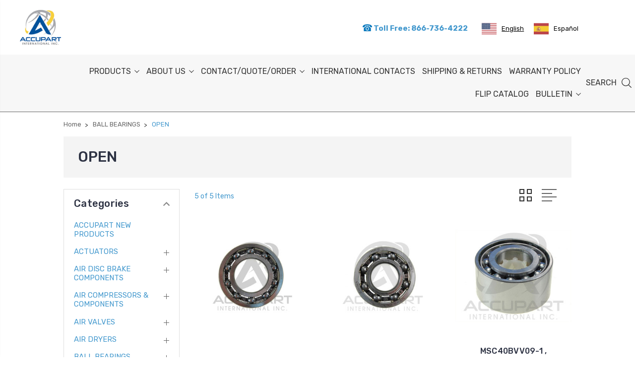

--- FILE ---
content_type: text/html; charset=UTF-8
request_url: https://www.accupart.com/ball-bearings/radial/open/
body_size: 22628
content:


<!DOCTYPE html>
<html class="no-js" lang="en">
    <head>
        <title>Open Ball Bearings - Air Brake Components</title>
        <link rel="dns-prefetch preconnect" href="https://cdn11.bigcommerce.com/s-jy6c1" crossorigin><link rel="dns-prefetch preconnect" href="https://fonts.googleapis.com/" crossorigin><link rel="dns-prefetch preconnect" href="https://fonts.gstatic.com/" crossorigin>
        <meta name="keywords" content="heavy duty air brake products, "><meta name="description" content="Open ball bearings for trucks, trailers, busses, tractors and other heavy vehicles equipped with air brakes. Open ball bearings do not contain a rubber seal and the bearings themselves are “open” or exposed."><link rel='canonical' href='https://www.accupart.com/ball-bearings/radial/open/' /><meta name='platform' content='bigcommerce.stencil' />
        
        

        <link href="https://cdn11.bigcommerce.com/s-jy6c1/product_images/Accupart_Logofav.png?t=1552430737" rel="shortcut icon">
        <meta name="viewport" content="width=device-width, initial-scale=1, maximum-scale=1">

        <script>
            document.documentElement.className = document.documentElement.className.replace('no-js', 'js');
        </script>

        <script>
            window.lazySizesConfig = window.lazySizesConfig || {};
            window.lazySizesConfig.loadMode = 1;
        </script>
        <script async src="https://cdn11.bigcommerce.com/s-jy6c1/stencil/99c5cd60-7e7d-013c-c332-127f520939a9/e/21023840-a310-013e-8e67-026a96baac6b/dist/theme-bundle.head_async.js"></script>

        <link href="https://fonts.googleapis.com/css?family=Rubik:400,400i,300,300i,500,500i,700.700i,900,900i%7CRoboto:400,500,600,700,800,900%7CKarla:400%7CCaveat:400,700&display=swap" rel="stylesheet">
        <link data-stencil-stylesheet href="https://cdn11.bigcommerce.com/s-jy6c1/stencil/99c5cd60-7e7d-013c-c332-127f520939a9/e/21023840-a310-013e-8e67-026a96baac6b/css/theme-f879a380-a09e-013e-01c0-420293154a56.css" rel="stylesheet">

        <!-- Start Tracking Code for analytics_googleanalytics -->

<script>
  (function(i,s,o,g,r,a,m){i['GoogleAnalyticsObject']=r;i[r]=i[r]||function(){
  (i[r].q=i[r].q||[]).push(arguments)},i[r].l=1*new Date();a=s.createElement(o),
  m=s.getElementsByTagName(o)[0];a.async=1;a.src=g;m.parentNode.insertBefore(a,m)
  })(window,document,'script','https://www.google-analytics.com/analytics.js','ga');

  ga('create', 'UA-38085599-1', 'auto');
  ga('send', 'pageview');

</script>

<!-- End Tracking Code for analytics_googleanalytics -->

<!-- Start Tracking Code for analytics_googleanalytics4 -->

<script data-cfasync="false" src="https://cdn11.bigcommerce.com/shared/js/google_analytics4_bodl_subscribers-358423becf5d870b8b603a81de597c10f6bc7699.js" integrity="sha256-gtOfJ3Avc1pEE/hx6SKj/96cca7JvfqllWA9FTQJyfI=" crossorigin="anonymous"></script>
<script data-cfasync="false">
  (function () {
    window.dataLayer = window.dataLayer || [];

    function gtag(){
        dataLayer.push(arguments);
    }

    function initGA4(event) {
         function setupGtag() {
            function configureGtag() {
                gtag('js', new Date());
                gtag('set', 'developer_id.dMjk3Nj', true);
                gtag('config', 'G-4FYFKK4HDP');
            }

            var script = document.createElement('script');

            script.src = 'https://www.googletagmanager.com/gtag/js?id=G-4FYFKK4HDP';
            script.async = true;
            script.onload = configureGtag;

            document.head.appendChild(script);
        }

        setupGtag();

        if (typeof subscribeOnBodlEvents === 'function') {
            subscribeOnBodlEvents('G-4FYFKK4HDP', false);
        }

        window.removeEventListener(event.type, initGA4);
    }

    

    var eventName = document.readyState === 'complete' ? 'consentScriptsLoaded' : 'DOMContentLoaded';
    window.addEventListener(eventName, initGA4, false);
  })()
</script>

<!-- End Tracking Code for analytics_googleanalytics4 -->


<script type="text/javascript">
var BCData = {};
</script>
<script type="text/javascript" src="https://cdn.weglot.com/weglot.min.js"></script>
<script>
    Weglot.initialize({
        api_key: 'wg_f1313365ec28463daf549fd39d3ffc81'
    });
</script><!-- Google tag (gtag.js) -->
<script async src="https://www.googletagmanager.com/gtag/js?id=G-4FYFKK4HDP"></script>
<script>
  window.dataLayer = window.dataLayer || [];
  function gtag(){dataLayer.push(arguments);}
  gtag('js', new Date());

  gtag('config', 'G-4FYFKK4HDP');
</script>
 <script data-cfasync="false" src="https://microapps.bigcommerce.com/bodl-events/1.9.4/index.js" integrity="sha256-Y0tDj1qsyiKBRibKllwV0ZJ1aFlGYaHHGl/oUFoXJ7Y=" nonce="" crossorigin="anonymous"></script>
 <script data-cfasync="false" nonce="">

 (function() {
    function decodeBase64(base64) {
       const text = atob(base64);
       const length = text.length;
       const bytes = new Uint8Array(length);
       for (let i = 0; i < length; i++) {
          bytes[i] = text.charCodeAt(i);
       }
       const decoder = new TextDecoder();
       return decoder.decode(bytes);
    }
    window.bodl = JSON.parse(decodeBase64("[base64]"));
 })()

 </script>

<script nonce="">
(function () {
    var xmlHttp = new XMLHttpRequest();

    xmlHttp.open('POST', 'https://bes.gcp.data.bigcommerce.com/nobot');
    xmlHttp.setRequestHeader('Content-Type', 'application/json');
    xmlHttp.send('{"store_id":"945822","timezone_offset":"-7.0","timestamp":"2026-01-21T16:42:17.47641900Z","visit_id":"db59aa75-0091-4c24-83b6-44fe65ba6899","channel_id":1}');
})();
</script>


        
        
        
        
        
        
        


    </head>
    <body class="type-category">
        <svg data-src="https://cdn11.bigcommerce.com/s-jy6c1/stencil/99c5cd60-7e7d-013c-c332-127f520939a9/e/21023840-a310-013e-8e67-026a96baac6b/img/icon-sprite.svg" class="icons-svg-sprite"></svg>
        <header class="header" sticky="true" role="banner">
  <div class="header-main">
  <div class="container">
             

      
    <div class="header-scroll">
    <div class="header-inner">
      <div class="header-left">
          <div class="logo-block">
              <h1 class="header-logo header-logo--center">
                  <a href="/">
            <div class="header-logo-image-container-custom">
                <img class="header-logo-image-custom" src="https://cdn11.bigcommerce.com/s-jy6c1/images/stencil/original/image-manager/accupart-logobs.png" alt="Accupart Logo" title="Accupart Logo">
            </div>
</a>
              </h1>
        </div>
   <!--        <div class="desktop_mobile_menu">
          <a class="control-otherlinks" href="javascript:void(0);" onclick="">
            <span class="otherlinks-line-1"></span>
            <span class="otherlinks-line-2"></span>
            <span class="otherlinks-line-3"></span>
            <span class="otherlinks-line-4"></span>
          </a>
          <div class="hshop" style="float: inline-end;padding-left: 5px;margin-left: -108px;"><p style=" font-size: 25px;margin-top: 5px;">SHOP</p> </div>
        </div> -->
 
      </div>

      <div class="header-center" style="display: block !important;">
          <ul class="contact_list">
                     <!--<li><span><img src="/content/images/phone_icon.png" alt="phone_icon" style="margin-top: -5px;"></span> Fax:(916) 446-7569</li>-->
                     <li class="land_no"><a href="tel:8667364222" title=""><span><img src="https://powerbrakes.com/content/images/phone_icon.png" alt="phone_icon" style="margin-top: -5px;"></span> Toll Free: 866-736-4222 </a></li>
                      <li class="language"><div class="weglot_here"></div></li>
                    
                  </ul>
      </div>

      <div class="header-right">
        
      </div>
    </div>   
       </div>
   <div class="header-lower">
    <div class="header-inner" style="background-color: #f7f7f7;">
      <div class="header-left">
         <div class="desktop_mobile_menu">
          <a class="control-otherlinks" href="javascript:void(0);" onclick="">
            <span class="otherlinks-line-1"></span>
            <span class="otherlinks-line-2"></span>
            <span class="otherlinks-line-3"></span>
            <span class="otherlinks-line-4"></span>
          </a>
          <div class="hshop" style="float: inline-end;padding-left: 5px;margin-left: -108px;"><p style=" font-size: 25px;margin-top: 5px;">SHOP</p> </div>
        </div>
   <!--    <div class="logo-block">
              <div class="header-logo header-logo--center">
                  <a href="https://www.accupart.com/">
            <img class="header-logo-image-unknown-size" src="https://cdn11.bigcommerce.com/s-jy6c1/images/stencil/original/accupart_logo_1524729875__51620.original.jpg" alt="Accupart" title="Accupart">
</a>
              </div>
        </div> -->
      </div>

      <div class="header-center">
        <div class="navigation-menu" data-menu>
            <nav class="navPages">
  <ul class="navPages-list sf-menu" data-speed="0.8">




      <li class="navPages-item">
        <a class="navPages-action needsclick" href="/categories">PRODUCTS <svg><use xlink:href="#icon-chevron-down"></use></svg></a>
        <ul>
            <li class="navPages-item  nav-arrow-roted">
              <!-- SECOND LEVEL STARTS -->
<a class="navPages-action" href="https://www.accupart.com/accupart-new-products/">
  <span class="nav-arrow"><svg class=""><use xlink:href="#icon-m-right"></use></svg></span>ACCUPART NEW PRODUCTS</a>
<!-- SECOND LEVEL ENDS -->
            </li>
            <li class="navPages-item  nav-arrow-roted">
              <!-- SECOND LEVEL STARTS -->

<a class="navPages-action" href="https://www.accupart.com/actuators/" class="needsclick">
  <span class="nav-arrow"><svg class=""><use xlink:href="#icon-m-right"></use></svg></span>
    ACTUATORS
    <svg class="chevron-down"><use xlink:href="#icon-chevron-down"></use></svg>
</a>
<ul class="navlist-sub nav-second-level">
    <li>
        <!-- THIRD LEVEL STARTS -->
        <a class="navPages-action" href="https://www.accupart.com/actuators/bendix-type/" class="needsclick">
          <span class="nav-arrow"><svg class=""><use xlink:href="#icon-m-right"></use></svg></span>
            BENDIX TYPE <svg class="chevron-down"><use xlink:href="#icon-chevron-down"></use></svg>
        </a>
        <ul class="navlist-sub nav-third-level">
            <li>
              <!-- FOURTH LEVEL STARTS -->
                <a class="navPages-action" href="https://www.accupart.com/actuators/bendix-type/dd-3-actuator/" class="needsclick">DD-3 ACTUATOR</a>
              <!-- FOURTH LEVEL STARTS -->

            </li>
            <li>
              <!-- FOURTH LEVEL STARTS -->
              <a class="navPages-action" href="https://www.accupart.com/actuator/diaphragm/" class="needsclick">
                <span class="nav-arrow"><svg class=""><use xlink:href="#icon-m-right"></use></svg></span>
                  DIAPHRAGM <svg class="chevron-down"><use xlink:href="#icon-chevron-down"></use></svg>
              </a>
              <ul class="navlist-sub nav-third-level">
                  <li>
                      <a class="navPages-action" href="https://www.accupart.com/actuator/bendix-type/diaphragm/new-category-1/" class="needsclick">BOLT TYPE </a>
                  </li>
                  <li>
                      <a class="navPages-action" href="https://www.accupart.com/actuator/bendix-type/diaphragm/clamp-type/" class="needsclick">CLAMP TYPE </a>
                  </li>
                  <li>
                      <a class="navPages-action" href="https://www.accupart.com/actuator/bendix-type/diaphragm/new-category/" class="needsclick">DD-3 TYPE </a>
                  </li>
                  <li>
                      <a class="navPages-action" href="https://www.accupart.com/actuator/bendix-type/diaphragm/rotochamber-type/" class="needsclick">ROTOCHAMBER TYPE </a>
                  </li>
                  <li>
                      <a class="navPages-action" href="https://www.accupart.com/actuator/bendix-type/diaphragm/rotochamber-type-neoprene/" class="needsclick">ROTOCHAMBER TYPE NEOPRENE </a>
                  </li>
              </ul>
              <!-- FOURTH LEVEL STARTS -->

            </li>
            <li>
              <!-- FOURTH LEVEL STARTS -->
                <a class="navPages-action" href="https://www.accupart.com/actuator/bendix-type/dust-boots/" class="needsclick">DUST BOOTS</a>
              <!-- FOURTH LEVEL STARTS -->

            </li>
            <li>
              <!-- FOURTH LEVEL STARTS -->
                <a class="navPages-action" href="https://www.accupart.com/actuators/bendix-type/rotochambers/" class="needsclick">ROTOCHAMBERS</a>
              <!-- FOURTH LEVEL STARTS -->

            </li>
            <li>
              <!-- FOURTH LEVEL STARTS -->
                <a class="navPages-action" href="https://www.accupart.com/actuators/bendix-type/slack-adjusters/" class="needsclick">SLACK ADJUSTERS</a>
              <!-- FOURTH LEVEL STARTS -->

            </li>
            <li>
              <!-- FOURTH LEVEL STARTS -->
                <a class="navPages-action" href="https://www.accupart.com/actuator/bendix-type/yoke-assemblies/" class="needsclick">YOKE ASSEMBLIES</a>
              <!-- FOURTH LEVEL STARTS -->

            </li>
        </ul>
        <!-- THIRD LEVEL STARTS -->
    </li>
    <li>
        <!-- THIRD LEVEL STARTS -->
        <a class="navPages-action" href="https://www.accupart.com/actuators/brake-chambers/" class="needsclick">
          <span class="nav-arrow"><svg class=""><use xlink:href="#icon-m-right"></use></svg></span>BRAKE CHAMBERS</a>
        <!-- THIRD LEVEL STARTS -->
    </li>
    <li>
        <!-- THIRD LEVEL STARTS -->
        <a class="navPages-action" href="https://www.accupart.com/actuators/hino-type/" class="needsclick">
          <span class="nav-arrow"><svg class=""><use xlink:href="#icon-m-right"></use></svg></span>
            HINO TYPE <svg class="chevron-down"><use xlink:href="#icon-chevron-down"></use></svg>
        </a>
        <ul class="navlist-sub nav-third-level">
            <li>
              <!-- FOURTH LEVEL STARTS -->
                <a class="navPages-action" href="https://www.accupart.com/actuators/hino-type/new-category/" class="needsclick">DIAPHRAGM</a>
              <!-- FOURTH LEVEL STARTS -->

            </li>
        </ul>
        <!-- THIRD LEVEL STARTS -->
    </li>
    <li>
        <!-- THIRD LEVEL STARTS -->
        <a class="navPages-action" href="https://www.accupart.com/actuators/mgm-type/" class="needsclick">
          <span class="nav-arrow"><svg class=""><use xlink:href="#icon-m-right"></use></svg></span>MGM TYPE</a>
        <!-- THIRD LEVEL STARTS -->
    </li>
    <li>
        <!-- THIRD LEVEL STARTS -->
        <a class="navPages-action" href="https://www.accupart.com/actuators/other/" class="needsclick">
          <span class="nav-arrow"><svg class=""><use xlink:href="#icon-m-right"></use></svg></span>MIDLAND/HALDEX TYPE</a>
        <!-- THIRD LEVEL STARTS -->
    </li>
    <li>
        <!-- THIRD LEVEL STARTS -->
        <a class="navPages-action" href="https://www.accupart.com/actuator-parts/wabco-type/" class="needsclick">
          <span class="nav-arrow"><svg class=""><use xlink:href="#icon-m-right"></use></svg></span>
            WABCO TYPE <svg class="chevron-down"><use xlink:href="#icon-chevron-down"></use></svg>
        </a>
        <ul class="navlist-sub nav-third-level">
            <li>
              <!-- FOURTH LEVEL STARTS -->
              <a class="navPages-action" href="https://www.accupart.com/actuator/wabco-type/spring-brake/" class="needsclick">
                <span class="nav-arrow"><svg class=""><use xlink:href="#icon-m-right"></use></svg></span>
                  SPRING BRAKE <svg class="chevron-down"><use xlink:href="#icon-chevron-down"></use></svg>
              </a>
              <ul class="navlist-sub nav-third-level">
                  <li>
                      <a class="navPages-action" href="https://www.accupart.com/actuator/wabco-type/spring-brake/repair-kit/" class="needsclick">REPAIR KIT </a>
                  </li>
              </ul>
              <!-- FOURTH LEVEL STARTS -->

            </li>
        </ul>
        <!-- THIRD LEVEL STARTS -->
    </li>
</ul>
<!-- SECOND LEVEL ENDS -->
            </li>
            <li class="navPages-item  nav-arrow-roted">
              <!-- SECOND LEVEL STARTS -->

<a class="navPages-action" href="https://www.accupart.com/air-disc-brake-components/" class="needsclick">
  <span class="nav-arrow"><svg class=""><use xlink:href="#icon-m-right"></use></svg></span>
    AIR DISC BRAKE COMPONENTS
    <svg class="chevron-down"><use xlink:href="#icon-chevron-down"></use></svg>
</a>
<ul class="navlist-sub nav-second-level">
    <li>
        <!-- THIRD LEVEL STARTS -->
        <a class="navPages-action" href="https://www.accupart.com/air-disc-brake-components/bendix-adb22-air-disc/" class="needsclick">
          <span class="nav-arrow"><svg class=""><use xlink:href="#icon-m-right"></use></svg></span>BENDIX TYPE ADB22 AIR DISC</a>
        <!-- THIRD LEVEL STARTS -->
    </li>
    <li>
        <!-- THIRD LEVEL STARTS -->
        <a class="navPages-action" href="https://www.accupart.com/air-disc-brake-components/haldex-db22lt-air-disc/" class="needsclick">
          <span class="nav-arrow"><svg class=""><use xlink:href="#icon-m-right"></use></svg></span>HALDEX TYPE DB22LT AIR DISC </a>
        <!-- THIRD LEVEL STARTS -->
    </li>
    <li>
        <!-- THIRD LEVEL STARTS -->
        <a class="navPages-action" href="https://www.accupart.com/air-disc-brake-components/knorr-type-sb7-air-disc/" class="needsclick">
          <span class="nav-arrow"><svg class=""><use xlink:href="#icon-m-right"></use></svg></span>KNORR TYPE SB7 AIR DISC</a>
        <!-- THIRD LEVEL STARTS -->
    </li>
    <li>
        <!-- THIRD LEVEL STARTS -->
        <a class="navPages-action" href="https://www.accupart.com/knorr-sn7-air-disc/" class="needsclick">
          <span class="nav-arrow"><svg class=""><use xlink:href="#icon-m-right"></use></svg></span>KNORR TYPE SN7 AIR DISC</a>
        <!-- THIRD LEVEL STARTS -->
    </li>
    <li>
        <!-- THIRD LEVEL STARTS -->
        <a class="navPages-action" href="https://www.accupart.com/air-disc-brake-components/wabco-pan-19-22-air-disc/" class="needsclick">
          <span class="nav-arrow"><svg class=""><use xlink:href="#icon-m-right"></use></svg></span>WABCO  TYPE PAN 19/22  AIR DISC</a>
        <!-- THIRD LEVEL STARTS -->
    </li>
    <li>
        <!-- THIRD LEVEL STARTS -->
        <a class="navPages-action" href="https://www.accupart.com/air-disc-brake-components/wabco-type-maxxus-air-disc/" class="needsclick">
          <span class="nav-arrow"><svg class=""><use xlink:href="#icon-m-right"></use></svg></span>WABCO TYPE MAXXUS  AIR DISC</a>
        <!-- THIRD LEVEL STARTS -->
    </li>
    <li>
        <!-- THIRD LEVEL STARTS -->
        <a class="navPages-action" href="https://www.accupart.com/air-disc-brake-components/meritor-ex225h2-air-disc/" class="needsclick">
          <span class="nav-arrow"><svg class=""><use xlink:href="#icon-m-right"></use></svg></span>MERITOR TYPE EX225H2 AIR DISC</a>
        <!-- THIRD LEVEL STARTS -->
    </li>
    <li>
        <!-- THIRD LEVEL STARTS -->
        <a class="navPages-action" href="https://www.accupart.com/air-disc-brake-components/wabco-maxx22t/" class="needsclick">
          <span class="nav-arrow"><svg class=""><use xlink:href="#icon-m-right"></use></svg></span>WABCO TYPE MAXX22T</a>
        <!-- THIRD LEVEL STARTS -->
    </li>
</ul>
<!-- SECOND LEVEL ENDS -->
            </li>
            <li class="navPages-item  nav-arrow-roted">
              <!-- SECOND LEVEL STARTS -->

<a class="navPages-action" href="https://www.accupart.com/air-compressors-components/" class="needsclick">
  <span class="nav-arrow"><svg class=""><use xlink:href="#icon-m-right"></use></svg></span>
    AIR COMPRESSORS &amp; COMPONENTS
    <svg class="chevron-down"><use xlink:href="#icon-chevron-down"></use></svg>
</a>
<ul class="navlist-sub nav-second-level">
    <li>
        <!-- THIRD LEVEL STARTS -->
        <a class="navPages-action" href="https://www.accupart.com/air-compressors/new-category/" class="needsclick">
          <span class="nav-arrow"><svg class=""><use xlink:href="#icon-m-right"></use></svg></span>COMPRESSORS NEW</a>
        <!-- THIRD LEVEL STARTS -->
    </li>
    <li>
        <!-- THIRD LEVEL STARTS -->
        <a class="navPages-action" href="https://www.accupart.com/air-compressors-components/safety-valves/" class="needsclick">
          <span class="nav-arrow"><svg class=""><use xlink:href="#icon-m-right"></use></svg></span>SAFETY VALVES</a>
        <!-- THIRD LEVEL STARTS -->
    </li>
    <li>
        <!-- THIRD LEVEL STARTS -->
        <a class="navPages-action" href="https://www.accupart.com/compressor/bendix-type-1/" class="needsclick">
          <span class="nav-arrow"><svg class=""><use xlink:href="#icon-m-right"></use></svg></span>
            BENDIX TYPE <svg class="chevron-down"><use xlink:href="#icon-chevron-down"></use></svg>
        </a>
        <ul class="navlist-sub nav-third-level">
            <li>
              <!-- FOURTH LEVEL STARTS -->
                <a class="navPages-action" href="https://www.accupart.com/air-compressors-components/bendix-type/bendix-2-ue-type/" class="needsclick">BENDIX 2 UE TYPE</a>
              <!-- FOURTH LEVEL STARTS -->

            </li>
            <li>
              <!-- FOURTH LEVEL STARTS -->
              <a class="navPages-action" href="https://www.accupart.com/bendix-type-ba921/" class="needsclick">
                <span class="nav-arrow"><svg class=""><use xlink:href="#icon-m-right"></use></svg></span>
                  BENDIX TYPE BA921 <svg class="chevron-down"><use xlink:href="#icon-chevron-down"></use></svg>
              </a>
              <ul class="navlist-sub nav-third-level">
                  <li>
                      <a class="navPages-action" href="https://www.accupart.com/bendix-type-ba921/new-category/" class="needsclick">BUSHING/BEARINGS </a>
                  </li>
                  <li>
                      <a class="navPages-action" href="https://www.accupart.com/compressor/bendix-type/bendix-type-ba921/compressor-acc/" class="needsclick">COMPRESSOR ACC. </a>
                  </li>
                  <li>
                      <a class="navPages-action" href="https://www.accupart.com/compressor/bendix-type/bendix-type-ba921/gaskets/" class="needsclick">GASKETS </a>
                  </li>
                  <li>
                      <a class="navPages-action" href="https://www.accupart.com/compressor/bendix-type/bendix-type-ba921/head-kits/" class="needsclick">HEAD KITS </a>
                  </li>
                  <li>
                      <a class="navPages-action" href="https://www.accupart.com/compressor/bendix-type/bendix-type-ba921/new-category/" class="needsclick">MAJOR COMPONENTS </a>
                  </li>
                  <li>
                      <a class="navPages-action" href="https://www.accupart.com/compressor/bendix-type/bendix-type-ba921/pistons-ring-sets/" class="needsclick">PISTONS &amp; RING SETS </a>
                  </li>
                  <li>
                      <a class="navPages-action" href="https://www.accupart.com/compressor/bendix-type/bendix-type-ba921/unloader-kits/" class="needsclick">UNLOADER KITS </a>
                  </li>
              </ul>
              <!-- FOURTH LEVEL STARTS -->

            </li>
            <li>
              <!-- FOURTH LEVEL STARTS -->
              <a class="navPages-action" href="https://www.accupart.com/ba922/" class="needsclick">
                <span class="nav-arrow"><svg class=""><use xlink:href="#icon-m-right"></use></svg></span>
                  BENDIX TYPE BA922 <svg class="chevron-down"><use xlink:href="#icon-chevron-down"></use></svg>
              </a>
              <ul class="navlist-sub nav-third-level">
                  <li>
                      <a class="navPages-action" href="https://www.accupart.com/compressor/bendix-type/bendix-type-ba922/bushings-bearings/" class="needsclick">BUSHINGS/BEARINGS </a>
                  </li>
                  <li>
                      <a class="navPages-action" href="https://www.accupart.com/compressor/bendix-type/bendix-type-ba922/compressor-acc/" class="needsclick">COMPRESSOR ACC. </a>
                  </li>
                  <li>
                      <a class="navPages-action" href="https://www.accupart.com/air-compressors/bendix-type/bendix-type-ba922/gaskets/" class="needsclick">GASKETS </a>
                  </li>
                  <li>
                      <a class="navPages-action" href="https://www.accupart.com/compressor/bendix-type/bendix-type-ba922/head-kits/" class="needsclick">HEAD KITS </a>
                  </li>
                  <li>
                      <a class="navPages-action" href="https://www.accupart.com/compressor/bendix-type/bendix-type-ba922/major-components/" class="needsclick">MAJOR COMPONENTS  </a>
                  </li>
                  <li>
                      <a class="navPages-action" href="https://www.accupart.com/compressor/bendix-type/bendix-type-ba922/pistons-amp-ring-sets/" class="needsclick">PISTONS &amp; RING SETS </a>
                  </li>
                  <li>
                      <a class="navPages-action" href="https://www.accupart.com/compressor/bendix-type/bendix-type-ba922/unloader-kits/" class="needsclick">UNLOADER KITS </a>
                  </li>
              </ul>
              <!-- FOURTH LEVEL STARTS -->

            </li>
            <li>
              <!-- FOURTH LEVEL STARTS -->
              <a class="navPages-action" href="https://www.accupart.com/air-compressors-components/bendix-type/bendix-type-bx2150/" class="needsclick">
                <span class="nav-arrow"><svg class=""><use xlink:href="#icon-m-right"></use></svg></span>
                  BENDIX TYPE BX2150 <svg class="chevron-down"><use xlink:href="#icon-chevron-down"></use></svg>
              </a>
              <ul class="navlist-sub nav-third-level">
                  <li>
                      <a class="navPages-action" href="https://www.accupart.com/compressor/bendix-type/bendix-type-bx2150/bushings-bearings/" class="needsclick">BUSHINGS/BEARINGS </a>
                  </li>
                  <li>
                      <a class="navPages-action" href="https://www.accupart.com/compressor/bendix-type/bendix-type-bx2150/new-category/" class="needsclick">COMPRESSOR ACC. </a>
                  </li>
                  <li>
                      <a class="navPages-action" href="https://www.accupart.com/compressor/bendix-type/bendix-type-bx2150/gaskets/" class="needsclick">GASKETS </a>
                  </li>
                  <li>
                      <a class="navPages-action" href="https://www.accupart.com/compressor/bendix-type/bendix-type-bx2150/head-kits/" class="needsclick">HEAD KITS </a>
                  </li>
                  <li>
                      <a class="navPages-action" href="https://www.accupart.com/compressor/bendix-type/bendix-type-bx2150/pistons-ring-sets/" class="needsclick">PISTONS &amp; RING SETS </a>
                  </li>
                  <li>
                      <a class="navPages-action" href="https://www.accupart.com/compressor/bendix-type/bendix-type-bx2150/unloader-kits/" class="needsclick">UNLOADER KITS </a>
                  </li>
              </ul>
              <!-- FOURTH LEVEL STARTS -->

            </li>
            <li>
              <!-- FOURTH LEVEL STARTS -->
              <a class="navPages-action" href="https://www.accupart.com/compressor/bendix-type/bendix-type-df596/" class="needsclick">
                <span class="nav-arrow"><svg class=""><use xlink:href="#icon-m-right"></use></svg></span>
                  BENDIX TYPE DF596 <svg class="chevron-down"><use xlink:href="#icon-chevron-down"></use></svg>
              </a>
              <ul class="navlist-sub nav-third-level">
                  <li>
                      <a class="navPages-action" href="https://www.accupart.com/compressor/bendix-type/bendix-type-df596/bushings-bearings/" class="needsclick">BUSHINGS/BEARINGS </a>
                  </li>
                  <li>
                      <a class="navPages-action" href="https://www.accupart.com/air-compressors-components/bendix-type/bendix-type-df596/gaskets/" class="needsclick">GASKETS </a>
                  </li>
                  <li>
                      <a class="navPages-action" href="https://www.accupart.com/compressor/bendix-type/bendix-type-df596/head-kits/" class="needsclick">HEAD KITS </a>
                  </li>
                  <li>
                      <a class="navPages-action" href="https://www.accupart.com/compressor/bendix-type/bendix-type-df596/major-components/" class="needsclick">MAJOR COMPONENTS </a>
                  </li>
                  <li>
                      <a class="navPages-action" href="https://www.accupart.com/compressor/bendix-type/bendix-type-df596/pistons-ring-sets/" class="needsclick">PISTONS &amp; RING SETS </a>
                  </li>
                  <li>
                      <a class="navPages-action" href="https://www.accupart.com/compressor/bendix-type/bendix-type-df596/unloader-kits/" class="needsclick">UNLOADER KITS </a>
                  </li>
              </ul>
              <!-- FOURTH LEVEL STARTS -->

            </li>
            <li>
              <!-- FOURTH LEVEL STARTS -->
              <a class="navPages-action" href="https://www.accupart.com/compressor/bendix-type/european-bendix-type-75mm-single/" class="needsclick">
                <span class="nav-arrow"><svg class=""><use xlink:href="#icon-m-right"></use></svg></span>
                  EUR0 BENDIX TYPE 75MM SINGLE <svg class="chevron-down"><use xlink:href="#icon-chevron-down"></use></svg>
              </a>
              <ul class="navlist-sub nav-third-level">
                  <li>
                      <a class="navPages-action" href="https://www.accupart.com/compressor/bendix-type/european-bendix-type-75mm-single/gaskets/" class="needsclick">GASKETS </a>
                  </li>
                  <li>
                      <a class="navPages-action" href="https://www.accupart.com/compressor/bendix-type/european-bendix-type-75mm-single/head-kits/" class="needsclick">HEAD KITS </a>
                  </li>
                  <li>
                      <a class="navPages-action" href="https://www.accupart.com/compressor/bendix-type/european-bendix-type-75mm-single/pistons-ring-sets/" class="needsclick">PISTONS &amp; RING SETS </a>
                  </li>
              </ul>
              <!-- FOURTH LEVEL STARTS -->

            </li>
            <li>
              <!-- FOURTH LEVEL STARTS -->
              <a class="navPages-action" href="https://www.accupart.com/compressor/bendix-type/european-bendix-type-75mm-twin/" class="needsclick">
                <span class="nav-arrow"><svg class=""><use xlink:href="#icon-m-right"></use></svg></span>
                  EUR0 BENDIX TYPE 75MM TWIN <svg class="chevron-down"><use xlink:href="#icon-chevron-down"></use></svg>
              </a>
              <ul class="navlist-sub nav-third-level">
                  <li>
                      <a class="navPages-action" href="https://www.accupart.com/compressor/bendix-type/eur0-bendix-type-75mm-twin/bushings-bearings/" class="needsclick">BUSHINGS/BEARINGS </a>
                  </li>
                  <li>
                      <a class="navPages-action" href="https://www.accupart.com/compressor/bendix-type/eur0-bendix-type-75mm-twin/gaskets/" class="needsclick">GASKETS </a>
                  </li>
                  <li>
                      <a class="navPages-action" href="https://www.accupart.com/compressor/bendix-type/european-bendix-type-75mm-twin/head-kits/" class="needsclick">HEAD KITS </a>
                  </li>
                  <li>
                      <a class="navPages-action" href="https://www.accupart.com/compressor/bendix-type/eur0-bendix-type-75mm-twin/major-components/" class="needsclick">MAJOR COMPONENTS </a>
                  </li>
                  <li>
                      <a class="navPages-action" href="https://www.accupart.com/compressor/bendix-type/european-bendix-type-75mm-twin/pistons-ring-sets/" class="needsclick">PISTONS &amp; RING SETS </a>
                  </li>
              </ul>
              <!-- FOURTH LEVEL STARTS -->

            </li>
            <li>
              <!-- FOURTH LEVEL STARTS -->
              <a class="navPages-action" href="https://www.accupart.com/compressor/bendix-type/european-bendix-type-80mm-single/" class="needsclick">
                <span class="nav-arrow"><svg class=""><use xlink:href="#icon-m-right"></use></svg></span>
                  EURO BENDIX TYPE 80MM SINGLE <svg class="chevron-down"><use xlink:href="#icon-chevron-down"></use></svg>
              </a>
              <ul class="navlist-sub nav-third-level">
                  <li>
                      <a class="navPages-action" href="https://www.accupart.com/compressor/bendix-type/euro-bendix-type-80mm-single/bushings-bearings/" class="needsclick">BUSHINGS/BEARINGS </a>
                  </li>
                  <li>
                      <a class="navPages-action" href="https://www.accupart.com/compressor/bendix-type/european-bendix-type-80mm-single/gaskets/" class="needsclick">GASKETS </a>
                  </li>
                  <li>
                      <a class="navPages-action" href="https://www.accupart.com/compressor/bendix-type/european-bendix-type-80mm-single/head-kits/" class="needsclick">HEAD KITS </a>
                  </li>
                  <li>
                      <a class="navPages-action" href="https://www.accupart.com/compressor/bendix-type/european-bendix-type-80mm-single/major-components/" class="needsclick">MAJOR COMPONENTS </a>
                  </li>
                  <li>
                      <a class="navPages-action" href="https://www.accupart.com/compressor/bendix-type/european-bendix-type-80mm-single/pistons-ring-sets/" class="needsclick">PISTONS &amp; RING SETS </a>
                  </li>
              </ul>
              <!-- FOURTH LEVEL STARTS -->

            </li>
            <li>
              <!-- FOURTH LEVEL STARTS -->
              <a class="navPages-action" href="https://www.accupart.com/compressor/bendix-type/european-bendix-type-85-5mm-single/" class="needsclick">
                <span class="nav-arrow"><svg class=""><use xlink:href="#icon-m-right"></use></svg></span>
                  EURO BENDIX TYPE 85.5MM SINGLE <svg class="chevron-down"><use xlink:href="#icon-chevron-down"></use></svg>
              </a>
              <ul class="navlist-sub nav-third-level">
                  <li>
                      <a class="navPages-action" href="https://www.accupart.com/compressor/bendix-type/european-bendix-type-85-5mm-single/head-kits/" class="needsclick">HEAD KITS </a>
                  </li>
                  <li>
                      <a class="navPages-action" href="https://www.accupart.com/compressor/bendix-type/european-bendix-type-85-5mm-single/pistons-ring-sets/" class="needsclick">PISTONS &amp; RING SETS </a>
                  </li>
              </ul>
              <!-- FOURTH LEVEL STARTS -->

            </li>
            <li>
              <!-- FOURTH LEVEL STARTS -->
              <a class="navPages-action" href="https://www.accupart.com/compressor/bendix-type/european-bendix-type-86mm-twin/" class="needsclick">
                <span class="nav-arrow"><svg class=""><use xlink:href="#icon-m-right"></use></svg></span>
                  EURO BENDIX TYPE 86MM TWIN <svg class="chevron-down"><use xlink:href="#icon-chevron-down"></use></svg>
              </a>
              <ul class="navlist-sub nav-third-level">
                  <li>
                      <a class="navPages-action" href="https://www.accupart.com/compressor/bendix-type/european-bendix-type-86mm-twin/head-kits/" class="needsclick">HEAD KITS </a>
                  </li>
                  <li>
                      <a class="navPages-action" href="https://www.accupart.com/air-compressors-components/bendix-type/euro-bendix-type-86mm-twin/major-components/" class="needsclick">MAJOR COMPONENTS </a>
                  </li>
                  <li>
                      <a class="navPages-action" href="https://www.accupart.com/air-compressors/bendix-type/euro-bendix-type-86mm-twin/piston-ring-sets/" class="needsclick">PISTON &amp; RING SETS </a>
                  </li>
              </ul>
              <!-- FOURTH LEVEL STARTS -->

            </li>
            <li>
              <!-- FOURTH LEVEL STARTS -->
              <a class="navPages-action" href="https://www.accupart.com/air-compressors-components/bendix-type/bendix-type-tf300/" class="needsclick">
                <span class="nav-arrow"><svg class=""><use xlink:href="#icon-m-right"></use></svg></span>
                  BENDIX TYPE TF300 <svg class="chevron-down"><use xlink:href="#icon-chevron-down"></use></svg>
              </a>
              <ul class="navlist-sub nav-third-level">
                  <li>
                      <a class="navPages-action" href="https://www.accupart.com/air-compressors-components/bendix-type/bendix-type-tf300/bearings-and-bushings/" class="needsclick">BEARINGS AND BUSHINGS </a>
                  </li>
                  <li>
                      <a class="navPages-action" href="https://www.accupart.com/compressor/bendix-type/bendix-type-tf300/gaskets/" class="needsclick">GASKETS </a>
                  </li>
                  <li>
                      <a class="navPages-action" href="https://www.accupart.com/compressor/bendix-type/bendix-type-tf300/head-kits/" class="needsclick">HEAD KITS </a>
                  </li>
                  <li>
                      <a class="navPages-action" href="https://www.accupart.com/compressor/bendix-type/bendix-type-tf300/pistons-ring-sets/" class="needsclick">PISTONS &amp; RING SETS </a>
                  </li>
                  <li>
                      <a class="navPages-action" href="https://www.accupart.com/compressor/bendix-type/bendix-type-tf300/unloader-kits/" class="needsclick">UNLOADER KITS </a>
                  </li>
              </ul>
              <!-- FOURTH LEVEL STARTS -->

            </li>
            <li>
              <!-- FOURTH LEVEL STARTS -->
              <a class="navPages-action" href="https://www.accupart.com/air-compressors-components/bendix-type/bendix-type-tf400/" class="needsclick">
                <span class="nav-arrow"><svg class=""><use xlink:href="#icon-m-right"></use></svg></span>
                  BENDIX TYPE TF400 <svg class="chevron-down"><use xlink:href="#icon-chevron-down"></use></svg>
              </a>
              <ul class="navlist-sub nav-third-level">
                  <li>
                      <a class="navPages-action" href="https://www.accupart.com/compressor/bendix-type/bendix-type-tf400/bushings-1/" class="needsclick">BUSHINGS/BEARINGS </a>
                  </li>
                  <li>
                      <a class="navPages-action" href="https://www.accupart.com/compressor/bendix-type/bendix-type-tf400/compressor-acc/" class="needsclick">COMPRESSOR ACC. </a>
                  </li>
                  <li>
                      <a class="navPages-action" href="https://www.accupart.com/compressor/bendix-type/bendix-type-tf400/gaskets-1/" class="needsclick">GASKETS </a>
                  </li>
                  <li>
                      <a class="navPages-action" href="https://www.accupart.com/compressor/bendix-type/bendix-type-tf400/head-kits-1/" class="needsclick">HEAD KITS </a>
                  </li>
                  <li>
                      <a class="navPages-action" href="https://www.accupart.com/air-compressors/bendix-type/bendix-type-tf400/major-components/" class="needsclick">MAJOR COMPONENTS </a>
                  </li>
                  <li>
                      <a class="navPages-action" href="https://www.accupart.com/compressor/bendix-type/bendix-type-tf400/pistons-ring-sets-1/" class="needsclick">PISTONS &amp; RING SETS </a>
                  </li>
                  <li>
                      <a class="navPages-action" href="https://www.accupart.com/compressor/bendix-type/bendix-type-tf400/unloader-kits/" class="needsclick">UNLOADER KITS </a>
                  </li>
              </ul>
              <!-- FOURTH LEVEL STARTS -->

            </li>
            <li>
              <!-- FOURTH LEVEL STARTS -->
              <a class="navPages-action" href="https://www.accupart.com/compressor/bendix-type/bendix-type-tf500-1/" class="needsclick">
                <span class="nav-arrow"><svg class=""><use xlink:href="#icon-m-right"></use></svg></span>
                  BENDIX TYPE TF500 <svg class="chevron-down"><use xlink:href="#icon-chevron-down"></use></svg>
              </a>
              <ul class="navlist-sub nav-third-level">
                  <li>
                      <a class="navPages-action" href="https://www.accupart.com/compressor/bendix-type/bendix-type-tf500/bushings-bearings/" class="needsclick">BUSHINGS/BEARINGS </a>
                  </li>
                  <li>
                      <a class="navPages-action" href="https://www.accupart.com/air-compressors-components/bendix-type/bendix-type-tf500/compressor-acc/" class="needsclick">COMPRESSOR ACC. </a>
                  </li>
                  <li>
                      <a class="navPages-action" href="https://www.accupart.com/compressor/bendix-type/bendix-type-tf500/gaskets-1/" class="needsclick">GASKETS </a>
                  </li>
                  <li>
                      <a class="navPages-action" href="https://www.accupart.com/compressor/bendix-type/bendix-type-tf500/head-kits-1/" class="needsclick">HEAD KITS </a>
                  </li>
                  <li>
                      <a class="navPages-action" href="https://www.accupart.com/air-compressors/bendix-type/bendix-type-tf500/major-components/" class="needsclick">MAJOR COMPONENTS </a>
                  </li>
                  <li>
                      <a class="navPages-action" href="https://www.accupart.com/compressor/bendix-type/bendix-type-tf500/piston-ring-sets/" class="needsclick">PISTONS &amp; RING SETS </a>
                  </li>
                  <li>
                      <a class="navPages-action" href="https://www.accupart.com/compressor/bendix-type/bendix-type-tf500/unloader-kits/" class="needsclick">UNLOADER KITS </a>
                  </li>
              </ul>
              <!-- FOURTH LEVEL STARTS -->

            </li>
            <li>
              <!-- FOURTH LEVEL STARTS -->
              <a class="navPages-action" href="https://www.accupart.com/compressor/bendix-type/tf501" class="needsclick">
                <span class="nav-arrow"><svg class=""><use xlink:href="#icon-m-right"></use></svg></span>
                  BENDIX TYPE TF501 <svg class="chevron-down"><use xlink:href="#icon-chevron-down"></use></svg>
              </a>
              <ul class="navlist-sub nav-third-level">
                  <li>
                      <a class="navPages-action" href="https://www.accupart.com/compressor/bendix-type/bendix-type-tf501/new-category/" class="needsclick">BUSHINGS/BEARINGS </a>
                  </li>
                  <li>
                      <a class="navPages-action" href="https://www.accupart.com/compressor/bendix-type/bendix-type-tf501/compressor-acc/" class="needsclick">COMPRESSOR ACC. </a>
                  </li>
                  <li>
                      <a class="navPages-action" href="https://www.accupart.com/compressor/bendix-type/bendix-type-tf501/gaskets/" class="needsclick">GASKETS </a>
                  </li>
                  <li>
                      <a class="navPages-action" href="https://www.accupart.com/compressor/bendix-type/bendix-type-tf501/head-kits/" class="needsclick">HEAD KITS </a>
                  </li>
                  <li>
                      <a class="navPages-action" href="https://www.accupart.com/air-compressors-components/bendix-type/bendix-type-tf501/major-components/" class="needsclick">MAJOR COMPONENTS </a>
                  </li>
                  <li>
                      <a class="navPages-action" href="https://www.accupart.com/compressor/bendix-type/bendix-type-tf501/pistons-ring-sets/" class="needsclick">PISTONS &amp; RING SETS </a>
                  </li>
                  <li>
                      <a class="navPages-action" href="https://www.accupart.com/compressor/bendix-type/bendix-type-tf501/unloader-kits/" class="needsclick">UNLOADER KITS </a>
                  </li>
              </ul>
              <!-- FOURTH LEVEL STARTS -->

            </li>
            <li>
              <!-- FOURTH LEVEL STARTS -->
              <a class="navPages-action" href="https://www.accupart.com/compressor/bendix-type/bendix-type-tf550-1/" class="needsclick">
                <span class="nav-arrow"><svg class=""><use xlink:href="#icon-m-right"></use></svg></span>
                  BENDIX TYPE TF550 <svg class="chevron-down"><use xlink:href="#icon-chevron-down"></use></svg>
              </a>
              <ul class="navlist-sub nav-third-level">
                  <li>
                      <a class="navPages-action" href="https://www.accupart.com/compressor/bendix-type/bendix-type-tf550/new-category/" class="needsclick">BUSHINGS/BEARINGS </a>
                  </li>
                  <li>
                      <a class="navPages-action" href="https://www.accupart.com/compressor/bendix-type/bendix-type-tf550/new-category-1/" class="needsclick">COMPRESSOR ACC. </a>
                  </li>
                  <li>
                      <a class="navPages-action" href="https://www.accupart.com/compressor/bendix-type/bendix-type-tf550/gaskets/" class="needsclick">GASKETS </a>
                  </li>
                  <li>
                      <a class="navPages-action" href="https://www.accupart.com/compressor/bendix-type/bendix-type-tf550/head-kits-1/" class="needsclick">HEAD KITS </a>
                  </li>
                  <li>
                      <a class="navPages-action" href="https://www.accupart.com/air-compressors/bendix-type/bendix-type-tf550/major-components/" class="needsclick">MAJOR COMPONENTS </a>
                  </li>
                  <li>
                      <a class="navPages-action" href="https://www.accupart.com/compressor/bendix-type/bendix-type-tf550/pistons-ring-sets/" class="needsclick">PISTONS &amp; RING SETS </a>
                  </li>
                  <li>
                      <a class="navPages-action" href="https://www.accupart.com/compressor/bendix-type/bendix-type-tf550/unloader-kits/" class="needsclick">UNLOADER KITS </a>
                  </li>
              </ul>
              <!-- FOURTH LEVEL STARTS -->

            </li>
            <li>
              <!-- FOURTH LEVEL STARTS -->
              <a class="navPages-action" href="https://www.accupart.com/compressor/bendix-type/bendix-type-tf600-1/" class="needsclick">
                <span class="nav-arrow"><svg class=""><use xlink:href="#icon-m-right"></use></svg></span>
                  BENDIX TYPE TF600 <svg class="chevron-down"><use xlink:href="#icon-chevron-down"></use></svg>
              </a>
              <ul class="navlist-sub nav-third-level">
                  <li>
                      <a class="navPages-action" href="https://www.accupart.com/compressor/bendix-type/bendix-type-tf600/new-category/" class="needsclick">BUSHINGS/BEARINGS </a>
                  </li>
                  <li>
                      <a class="navPages-action" href="https://www.accupart.com/compressor/bendix-type/bendix-type-tf600/compressor-acc/" class="needsclick">COMPRESSOR ACC. </a>
                  </li>
                  <li>
                      <a class="navPages-action" href="https://www.accupart.com/compressor/bendix-type/bendix-type-tf600/gaskets-1/" class="needsclick">GASKETS </a>
                  </li>
                  <li>
                      <a class="navPages-action" href="https://www.accupart.com/compressor/bendix-type/bendix-type-tf600/head-kits-1/" class="needsclick">HEAD KITS </a>
                  </li>
                  <li>
                      <a class="navPages-action" href="https://www.accupart.com/air-compressors/bendix-type/bendix-type-tf600/major-components/" class="needsclick">MAJOR COMPONENTS </a>
                  </li>
                  <li>
                      <a class="navPages-action" href="https://www.accupart.com/compressor/bendix-type/bendix-type-tf600/pistons-ring-sets/" class="needsclick">PISTONS &amp; RING SETS </a>
                  </li>
                  <li>
                      <a class="navPages-action" href="https://www.accupart.com/compressor/bendix-type/bendix-type-tf600/unloader-kits/" class="needsclick">UNLOADER KITS </a>
                  </li>
              </ul>
              <!-- FOURTH LEVEL STARTS -->

            </li>
            <li>
              <!-- FOURTH LEVEL STARTS -->
              <a class="navPages-action" href="https://www.accupart.com/compressor/bendix-type/bendix-type-tf700-1/" class="needsclick">
                <span class="nav-arrow"><svg class=""><use xlink:href="#icon-m-right"></use></svg></span>
                  BENDIX TYPE TF700 <svg class="chevron-down"><use xlink:href="#icon-chevron-down"></use></svg>
              </a>
              <ul class="navlist-sub nav-third-level">
                  <li>
                      <a class="navPages-action" href="https://www.accupart.com/compressor/bendix-type/bendix-type-tf700/bushings-bearings/" class="needsclick">BUSHINGS/BEARINGS </a>
                  </li>
                  <li>
                      <a class="navPages-action" href="https://www.accupart.com/compressor/bendix-type/bendix-type-tf700/compressor-acc/" class="needsclick">COMPRESSOR ACC. </a>
                  </li>
                  <li>
                      <a class="navPages-action" href="https://www.accupart.com/air-compressors-components/bendix-type/bendix-type-tf700/gaskets/" class="needsclick">GASKETS </a>
                  </li>
                  <li>
                      <a class="navPages-action" href="https://www.accupart.com/compressor/bendix-type/bendix-type-tf700/head-kits-1/" class="needsclick">HEAD KITS </a>
                  </li>
                  <li>
                      <a class="navPages-action" href="https://www.accupart.com/air-compressors/bendix-type/bendix-type-tf700/major-components/" class="needsclick">MAJOR COMPONENTS </a>
                  </li>
                  <li>
                      <a class="navPages-action" href="https://www.accupart.com/compressor/bendix-type/bendix-type-tf700/new-category/" class="needsclick">PISTONS &amp; RING SETS </a>
                  </li>
                  <li>
                      <a class="navPages-action" href="https://www.accupart.com/compressor/bendix-type/bendix-type-tf700/new-category-1/" class="needsclick">UNLOADER KITS </a>
                  </li>
              </ul>
              <!-- FOURTH LEVEL STARTS -->

            </li>
            <li>
              <!-- FOURTH LEVEL STARTS -->
              <a class="navPages-action" href="https://www.accupart.com/compressor/bendix-type/bendix-type-tf750-1/" class="needsclick">
                <span class="nav-arrow"><svg class=""><use xlink:href="#icon-m-right"></use></svg></span>
                  BENDIX TYPE TF750 <svg class="chevron-down"><use xlink:href="#icon-chevron-down"></use></svg>
              </a>
              <ul class="navlist-sub nav-third-level">
                  <li>
                      <a class="navPages-action" href="https://www.accupart.com/compressor/bendix-type/bendix-type-tf750/new-category/" class="needsclick">BUSHINGS/BEARINGS </a>
                  </li>
                  <li>
                      <a class="navPages-action" href="https://www.accupart.com/compressor/bendix-type/bendix-type-tf750/new-category-1/" class="needsclick">COMPRESSOR ACC. </a>
                  </li>
                  <li>
                      <a class="navPages-action" href="https://www.accupart.com/compressor/bendix-type/bendix-type-tf750/gaskets/" class="needsclick">GASKETS </a>
                  </li>
                  <li>
                      <a class="navPages-action" href="https://www.accupart.com/compressor/bendix-type/bendix-type-tf750/head-kits-1/" class="needsclick">HEAD KITS </a>
                  </li>
                  <li>
                      <a class="navPages-action" href="https://www.accupart.com/air-compressors/bendix-type/bendix-type-tf750/major-components/" class="needsclick">MAJOR COMPONENTS </a>
                  </li>
                  <li>
                      <a class="navPages-action" href="https://www.accupart.com/compressor/bendix-type/bendix-type-tf750/pistons-ring-sets/" class="needsclick">PISTONS &amp; RING SETS </a>
                  </li>
                  <li>
                      <a class="navPages-action" href="https://www.accupart.com/compressor/bendix-type/bendix-type-tf750/new-category-2/" class="needsclick">UNLOADER KITS </a>
                  </li>
              </ul>
              <!-- FOURTH LEVEL STARTS -->

            </li>
            <li>
              <!-- FOURTH LEVEL STARTS -->
              <a class="navPages-action" href="https://www.accupart.com/air-compressors-components/bendix-type/bendix-type-tf1000/" class="needsclick">
                <span class="nav-arrow"><svg class=""><use xlink:href="#icon-m-right"></use></svg></span>
                  BENDIX TYPE TF1000 <svg class="chevron-down"><use xlink:href="#icon-chevron-down"></use></svg>
              </a>
              <ul class="navlist-sub nav-third-level">
                  <li>
                      <a class="navPages-action" href="https://www.accupart.com/compressor/bendix-type/bendix-type-tf1000/new-category/" class="needsclick">BUSHINGS/BEARINGS </a>
                  </li>
                  <li>
                      <a class="navPages-action" href="https://www.accupart.com/compressor/bendix-type/bendix-type-tf1000/new-category-1/" class="needsclick">COMPRESSOR ACC. </a>
                  </li>
                  <li>
                      <a class="navPages-action" href="https://www.accupart.com/compressor/bendix-type/bendix-type-tf1000/gaskets/" class="needsclick">GASKETS </a>
                  </li>
                  <li>
                      <a class="navPages-action" href="https://www.accupart.com/compressor/bendix-type/bendix-type-tf1000/head-kits/" class="needsclick">HEAD KITS </a>
                  </li>
                  <li>
                      <a class="navPages-action" href="https://www.accupart.com/air-compressors/bendix-type/bendix-type-tf1000/major-components/" class="needsclick">MAJOR COMPONENTS </a>
                  </li>
                  <li>
                      <a class="navPages-action" href="https://www.accupart.com/compressor/bendix-type/bendix-type-tf1000/pistons-ring-sets/" class="needsclick">PISTONS &amp; RING SETS </a>
                  </li>
                  <li>
                      <a class="navPages-action" href="https://www.accupart.com/compressor/bendix-type/bendix-type-tf1000/unloader-kits/" class="needsclick">UNLOADER KITS </a>
                  </li>
              </ul>
              <!-- FOURTH LEVEL STARTS -->

            </li>
            <li>
              <!-- FOURTH LEVEL STARTS -->
              <a class="navPages-action" href="https://www.accupart.com/air-compressors-components/bendix-type/bendix-type-tf1400/" class="needsclick">
                <span class="nav-arrow"><svg class=""><use xlink:href="#icon-m-right"></use></svg></span>
                  BENDIX TYPE TF1400 <svg class="chevron-down"><use xlink:href="#icon-chevron-down"></use></svg>
              </a>
              <ul class="navlist-sub nav-third-level">
                  <li>
                      <a class="navPages-action" href="https://www.accupart.com/compressor/bendix-type/bendix-type-tf1400/new-category/" class="needsclick">BUSHINGS/BEARINGS </a>
                  </li>
                  <li>
                      <a class="navPages-action" href="https://www.accupart.com/compressor/bendix-type/bendix-type-tf1400/compressor-acc/" class="needsclick">COMPRESSOR ACC. </a>
                  </li>
                  <li>
                      <a class="navPages-action" href="https://www.accupart.com/compressor/bendix-type/bendix-type-tf1400/new-category-2/" class="needsclick">GASKETS </a>
                  </li>
                  <li>
                      <a class="navPages-action" href="https://www.accupart.com/compressor/bendix-type/bendix-type-tf1400/head-kits/" class="needsclick">HEAD KITS </a>
                  </li>
                  <li>
                      <a class="navPages-action" href="https://www.accupart.com/air-compressors/bendix-type/bendix-type-tf1400/major-components/" class="needsclick">MAJOR COMPONENTS </a>
                  </li>
                  <li>
                      <a class="navPages-action" href="https://www.accupart.com/compressor/bendix-type/bendix-type-tf1400/new-category-1/" class="needsclick">PISTONS &amp; RING SETS </a>
                  </li>
                  <li>
                      <a class="navPages-action" href="https://www.accupart.com/compressor/bendix-type/bendix-type-tf1400/unloader-kits/" class="needsclick">UNLOADER KITS </a>
                  </li>
              </ul>
              <!-- FOURTH LEVEL STARTS -->

            </li>
        </ul>
        <!-- THIRD LEVEL STARTS -->
    </li>
    <li>
        <!-- THIRD LEVEL STARTS -->
        <a class="navPages-action" href="https://www.accupart.com/compressor/cummins-holset-type/" class="needsclick">
          <span class="nav-arrow"><svg class=""><use xlink:href="#icon-m-right"></use></svg></span>
            CUMMINS / HOLSET TYPE <svg class="chevron-down"><use xlink:href="#icon-chevron-down"></use></svg>
        </a>
        <ul class="navlist-sub nav-third-level">
            <li>
              <!-- FOURTH LEVEL STARTS -->
              <a class="navPages-action" href="https://www.accupart.com/compressor/cummins-holset-type/cummins-holset-type-single/" class="needsclick">
                <span class="nav-arrow"><svg class=""><use xlink:href="#icon-m-right"></use></svg></span>
                  CUMMINS / HOLSET TYPE SINGLE <svg class="chevron-down"><use xlink:href="#icon-chevron-down"></use></svg>
              </a>
              <ul class="navlist-sub nav-third-level">
                  <li>
                      <a class="navPages-action" href="https://www.accupart.com/compressor/cummins-holset-type/cummins-holset-type-single/bushings-bearings/" class="needsclick">BUSHINGS/BEARINGS </a>
                  </li>
                  <li>
                      <a class="navPages-action" href="https://www.accupart.com/compressor/cummins-holset-type/cummins-holset-type-single/compressor-acc/" class="needsclick">COMPRESSOR ACC. </a>
                  </li>
                  <li>
                      <a class="navPages-action" href="https://www.accupart.com/compressor/cummins-holset-type/cummins-holset-type-single/gaskets/" class="needsclick">GASKETS </a>
                  </li>
                  <li>
                      <a class="navPages-action" href="https://www.accupart.com/compressor/cummins-holset-type/cummins-holset-type-single/head-kits/" class="needsclick">HEAD KITS </a>
                  </li>
                  <li>
                      <a class="navPages-action" href="https://www.accupart.com/compressor/cummins-holset-type/cummins-holset-type-single/major-components/" class="needsclick">MAJOR COMPONENTS </a>
                  </li>
                  <li>
                      <a class="navPages-action" href="https://www.accupart.com/compressor/cummins-holset-type/cummins-holset-type-single/pistons-ring-sets/" class="needsclick">PISTONS &amp; RING SETS </a>
                  </li>
                  <li>
                      <a class="navPages-action" href="https://www.accupart.com/compressor/cummins-holset-type/cummins-holset-type-single/unloader-kits/" class="needsclick">UNLOADER KITS </a>
                  </li>
              </ul>
              <!-- FOURTH LEVEL STARTS -->

            </li>
            <li>
              <!-- FOURTH LEVEL STARTS -->
              <a class="navPages-action" href="https://www.accupart.com/compressor/cummins-holset-type/cummins-holset-type-twin/" class="needsclick">
                <span class="nav-arrow"><svg class=""><use xlink:href="#icon-m-right"></use></svg></span>
                  CUMMINS / HOLSET TYPE       TWIN <svg class="chevron-down"><use xlink:href="#icon-chevron-down"></use></svg>
              </a>
              <ul class="navlist-sub nav-third-level">
                  <li>
                      <a class="navPages-action" href="https://www.accupart.com/compressor/cummins-holset-type/cummins-holset-type-twin/bushings-bearings/" class="needsclick">BUSHINGS/BEARINGS </a>
                  </li>
                  <li>
                      <a class="navPages-action" href="https://www.accupart.com/compressor/cummins-holset-type/cummins-holset-type-twin/compressor-acc/" class="needsclick">COMPRESSOR ACC. </a>
                  </li>
                  <li>
                      <a class="navPages-action" href="https://www.accupart.com/compressor/cummins-holset-type/cummins-holset-type-twin/gaskets/" class="needsclick">GASKETS </a>
                  </li>
                  <li>
                      <a class="navPages-action" href="https://www.accupart.com/compressor/cummins-holset-type/cummins-holset-type-twin/head-kits/" class="needsclick">HEAD KITS </a>
                  </li>
                  <li>
                      <a class="navPages-action" href="https://www.accupart.com/compressor/cummins-holset-type/cummins-holset-type-twin/major-components/" class="needsclick">MAJOR COMPONENTS </a>
                  </li>
                  <li>
                      <a class="navPages-action" href="https://www.accupart.com/compressor/cummins-holset-type/cummins-holset-type-twin/pistons-ring-sets/" class="needsclick">PISTONS &amp; RING SETS </a>
                  </li>
                  <li>
                      <a class="navPages-action" href="https://www.accupart.com/air-compressors-components/cummins-holset-type/cummins-holset-type-twin/unloader-kit/" class="needsclick">UNLOADER KIT </a>
                  </li>
              </ul>
              <!-- FOURTH LEVEL STARTS -->

            </li>
        </ul>
        <!-- THIRD LEVEL STARTS -->
    </li>
    <li>
        <!-- THIRD LEVEL STARTS -->
        <a class="navPages-action" href="https://www.accupart.com/compressor/clayton-type/" class="needsclick">
          <span class="nav-arrow"><svg class=""><use xlink:href="#icon-m-right"></use></svg></span>
            CLAYTON TYPE <svg class="chevron-down"><use xlink:href="#icon-chevron-down"></use></svg>
        </a>
        <ul class="navlist-sub nav-third-level">
            <li>
              <!-- FOURTH LEVEL STARTS -->
              <a class="navPages-action" href="https://www.accupart.com/compressor/clayton-type/clayton-type-sc-6/" class="needsclick">
                <span class="nav-arrow"><svg class=""><use xlink:href="#icon-m-right"></use></svg></span>
                  CLAYTON TYPE SC-6 <svg class="chevron-down"><use xlink:href="#icon-chevron-down"></use></svg>
              </a>
              <ul class="navlist-sub nav-third-level">
                  <li>
                      <a class="navPages-action" href="https://www.accupart.com/compressor/clayton-type/clayton-type-sc-6/bushings-bearings/" class="needsclick">BUSHINGS/BEARINGS </a>
                  </li>
                  <li>
                      <a class="navPages-action" href="https://www.accupart.com/compressor/clayton-type/clayton-type-sc-6/compressor-acc/" class="needsclick">COMPRESSOR ACC. </a>
                  </li>
                  <li>
                      <a class="navPages-action" href="https://www.accupart.com/compressor/clayton-type/clayton-type-sc-6/gaskets/" class="needsclick">GASKETS </a>
                  </li>
                  <li>
                      <a class="navPages-action" href="https://www.accupart.com/compressor/clayton-type/clayton-type-sc-6/head-kits/" class="needsclick">HEAD KITS </a>
                  </li>
                  <li>
                      <a class="navPages-action" href="https://www.accupart.com/compressor/clayton-type/clayton-type-sc-6/major-components/" class="needsclick">MAJOR COMPONENTS </a>
                  </li>
                  <li>
                      <a class="navPages-action" href="https://www.accupart.com/compressor/clayton-type/clayton-type-sc-6/pistons-ring-sets/" class="needsclick">PISTONS &amp; RING SETS </a>
                  </li>
                  <li>
                      <a class="navPages-action" href="https://www.accupart.com/compressor/clayton-type/clayton-type-sc-6/unloader-kits/" class="needsclick">UNLOADER KITS </a>
                  </li>
              </ul>
              <!-- FOURTH LEVEL STARTS -->

            </li>
            <li>
              <!-- FOURTH LEVEL STARTS -->
              <a class="navPages-action" href="https://www.accupart.com/air-compressors/clayton-type/clayton-type-twin/" class="needsclick">
                <span class="nav-arrow"><svg class=""><use xlink:href="#icon-m-right"></use></svg></span>
                  CLAYTON TYPE TWIN <svg class="chevron-down"><use xlink:href="#icon-chevron-down"></use></svg>
              </a>
              <ul class="navlist-sub nav-third-level">
                  <li>
                      <a class="navPages-action" href="https://www.accupart.com/air-compressors/clayton-type/clayton-type-twin/new-category/" class="needsclick">HEAD KITS </a>
                  </li>
              </ul>
              <!-- FOURTH LEVEL STARTS -->

            </li>
        </ul>
        <!-- THIRD LEVEL STARTS -->
    </li>
    <li>
        <!-- THIRD LEVEL STARTS -->
        <a class="navPages-action" href="https://www.accupart.com/compressor/compressor-acc/" class="needsclick">
          <span class="nav-arrow"><svg class=""><use xlink:href="#icon-m-right"></use></svg></span>COMPRESSOR ACC.</a>
        <!-- THIRD LEVEL STARTS -->
    </li>
    <li>
        <!-- THIRD LEVEL STARTS -->
        <a class="navPages-action" href="https://www.accupart.com/compressor/gaskets-1/" class="needsclick">
          <span class="nav-arrow"><svg class=""><use xlink:href="#icon-m-right"></use></svg></span>
            GASKETS <svg class="chevron-down"><use xlink:href="#icon-chevron-down"></use></svg>
        </a>
        <ul class="navlist-sub nav-third-level">
            <li>
              <!-- FOURTH LEVEL STARTS -->
                <a class="navPages-action" href="https://www.accupart.com/compressor/gaskets/new-category/" class="needsclick">ACCESSORY</a>
              <!-- FOURTH LEVEL STARTS -->

            </li>
            <li>
              <!-- FOURTH LEVEL STARTS -->
                <a class="navPages-action" href="https://www.accupart.com/compressor/gaskets/new-category-1/" class="needsclick">BLOCK</a>
              <!-- FOURTH LEVEL STARTS -->

            </li>
            <li>
              <!-- FOURTH LEVEL STARTS -->
                <a class="navPages-action" href="https://www.accupart.com/compressor/gaskets/cardboard-blanks/" class="needsclick">CARDBOARD BLANKS</a>
              <!-- FOURTH LEVEL STARTS -->

            </li>
            <li>
              <!-- FOURTH LEVEL STARTS -->
                <a class="navPages-action" href="https://www.accupart.com/compressor/gaskets/new-category-2/" class="needsclick">END COVER</a>
              <!-- FOURTH LEVEL STARTS -->

            </li>
            <li>
              <!-- FOURTH LEVEL STARTS -->
                <a class="navPages-action" href="https://www.accupart.com/compressor/gaskets/new-category-3/" class="needsclick">FLANGE</a>
              <!-- FOURTH LEVEL STARTS -->

            </li>
            <li>
              <!-- FOURTH LEVEL STARTS -->
                <a class="navPages-action" href="https://www.accupart.com/compressor/gaskets/gasket-base-1/" class="needsclick">GASKET, BASE</a>
              <!-- FOURTH LEVEL STARTS -->

            </li>
            <li>
              <!-- FOURTH LEVEL STARTS -->
                <a class="navPages-action" href="https://www.accupart.com/compressor/gaskets/head-kits/" class="needsclick">HEAD KITS</a>
              <!-- FOURTH LEVEL STARTS -->

            </li>
            <li>
              <!-- FOURTH LEVEL STARTS -->
                <a class="navPages-action" href="https://www.accupart.com/air-compressors-components/gaskets/new-category/" class="needsclick">MOUNTING O-RINGS</a>
              <!-- FOURTH LEVEL STARTS -->

            </li>
        </ul>
        <!-- THIRD LEVEL STARTS -->
    </li>
    <li>
        <!-- THIRD LEVEL STARTS -->
        <a class="navPages-action" href="https://www.accupart.com/compressor/new-category/" class="needsclick">
          <span class="nav-arrow"><svg class=""><use xlink:href="#icon-m-right"></use></svg></span>
            KNORR TYPE <svg class="chevron-down"><use xlink:href="#icon-chevron-down"></use></svg>
        </a>
        <ul class="navlist-sub nav-third-level">
            <li>
              <!-- FOURTH LEVEL STARTS -->
              <a class="navPages-action" href="https://www.accupart.com/air-compressors-components/knorr-type/knorr-type-75mm-single/" class="needsclick">
                <span class="nav-arrow"><svg class=""><use xlink:href="#icon-m-right"></use></svg></span>
                  KNORR TYPE 75MM SINGLE <svg class="chevron-down"><use xlink:href="#icon-chevron-down"></use></svg>
              </a>
              <ul class="navlist-sub nav-third-level">
                  <li>
                      <a class="navPages-action" href="https://www.accupart.com/air-compressors/knorr-type/knorr-type-75mm-single/bushings-bearings/" class="needsclick">BUSHINGS/BEARINGS </a>
                  </li>
                  <li>
                      <a class="navPages-action" href="https://www.accupart.com/air-compressors/knorr-type/knorr-type-75mm-single/gasket-kits/" class="needsclick">GASKET KITS </a>
                  </li>
                  <li>
                      <a class="navPages-action" href="https://www.accupart.com/air-compressors/knorr-type/knorr-type-75mm-single/head-kits/" class="needsclick">HEAD KITS </a>
                  </li>
                  <li>
                      <a class="navPages-action" href="https://www.accupart.com/air-compressors/knorr-type/knorr-type-75mm-single/major-components/" class="needsclick">MAJOR COMPONENTS </a>
                  </li>
                  <li>
                      <a class="navPages-action" href="https://www.accupart.com/air-compressors/knorr-type/knorr-type-75mm-single/pistons-ring-sets/" class="needsclick">PISTONS &amp; RING SETS </a>
                  </li>
              </ul>
              <!-- FOURTH LEVEL STARTS -->

            </li>
            <li>
              <!-- FOURTH LEVEL STARTS -->
              <a class="navPages-action" href="https://www.accupart.com/compressor/knorr-type/knorr-type-75mm-twin/" class="needsclick">
                <span class="nav-arrow"><svg class=""><use xlink:href="#icon-m-right"></use></svg></span>
                  KNORR TYPE 75MM TWIN <svg class="chevron-down"><use xlink:href="#icon-chevron-down"></use></svg>
              </a>
              <ul class="navlist-sub nav-third-level">
                  <li>
                      <a class="navPages-action" href="https://www.accupart.com/compressor/knorr-type/knorr-type-75mm-twin/new-category/" class="needsclick">BUSHINGS/BEARINGS </a>
                  </li>
                  <li>
                      <a class="navPages-action" href="https://www.accupart.com/compressor/knorr-type/knorr-type-75mm-twin/gasket-kits/" class="needsclick">GASKET KITS </a>
                  </li>
                  <li>
                      <a class="navPages-action" href="https://www.accupart.com/compressor/knorr-type/knorr-type-75mm-twin/new-category-1/" class="needsclick">HEAD KITS </a>
                  </li>
                  <li>
                      <a class="navPages-action" href="https://www.accupart.com/compressor/knorr-type/knorr-type-75mm-twin/pistons-ring-sets/" class="needsclick">PISTONS &amp; RING SETS </a>
                  </li>
                  <li>
                      <a class="navPages-action" href="https://www.accupart.com/compressor/knorr-type/knorr-type-75mm-twin/unloader-kits/" class="needsclick">UNLOADER KITS </a>
                  </li>
              </ul>
              <!-- FOURTH LEVEL STARTS -->

            </li>
            <li>
              <!-- FOURTH LEVEL STARTS -->
              <a class="navPages-action" href="https://www.accupart.com/compressor/knorr-type/knorr-type-78mm-single/" class="needsclick">
                <span class="nav-arrow"><svg class=""><use xlink:href="#icon-m-right"></use></svg></span>
                  KNORR TYPE 78MM SINGLE <svg class="chevron-down"><use xlink:href="#icon-chevron-down"></use></svg>
              </a>
              <ul class="navlist-sub nav-third-level">
                  <li>
                      <a class="navPages-action" href="https://www.accupart.com/compressor/knorr-type/knorr-type-78mm-single/head-kits/" class="needsclick">HEAD KITS </a>
                  </li>
                  <li>
                      <a class="navPages-action" href="https://www.accupart.com/major-components-1/" class="needsclick">MAJOR COMPONENTS </a>
                  </li>
                  <li>
                      <a class="navPages-action" href="https://www.accupart.com/compressor/knorr-type/knorr-type-78mm-single/pistons-ring-sets/" class="needsclick">PISTONS &amp; RING SETS </a>
                  </li>
              </ul>
              <!-- FOURTH LEVEL STARTS -->

            </li>
            <li>
              <!-- FOURTH LEVEL STARTS -->
              <a class="navPages-action" href="https://www.accupart.com/compressor/knorr-type/knorr-type-80mm-single/" class="needsclick">
                <span class="nav-arrow"><svg class=""><use xlink:href="#icon-m-right"></use></svg></span>
                  KNORR TYPE 80MM SINGLE <svg class="chevron-down"><use xlink:href="#icon-chevron-down"></use></svg>
              </a>
              <ul class="navlist-sub nav-third-level">
                  <li>
                      <a class="navPages-action" href="https://www.accupart.com/compressor/knorr-type/knorr-type-80mm-single/gaskets/" class="needsclick">GASKETS </a>
                  </li>
                  <li>
                      <a class="navPages-action" href="https://www.accupart.com/compressor/knorr-type/knorr-type-80mm-single/head-kits/" class="needsclick">HEAD KITS </a>
                  </li>
                  <li>
                      <a class="navPages-action" href="https://www.accupart.com/compressor/knorr-type/knorr-type-80mm-single/new-category/" class="needsclick">MAJOR COMPONENTS </a>
                  </li>
                  <li>
                      <a class="navPages-action" href="https://www.accupart.com/compressor/knorr-type/knorr-type-80mm-single/pistons-amp-ring-sets/" class="needsclick">PISTON &amp; RING SETS </a>
                  </li>
              </ul>
              <!-- FOURTH LEVEL STARTS -->

            </li>
            <li>
              <!-- FOURTH LEVEL STARTS -->
              <a class="navPages-action" href="https://www.accupart.com/knorr-type-86mm-twin/" class="needsclick">
                <span class="nav-arrow"><svg class=""><use xlink:href="#icon-m-right"></use></svg></span>
                  KNORR TYPE 86MM TWIN <svg class="chevron-down"><use xlink:href="#icon-chevron-down"></use></svg>
              </a>
              <ul class="navlist-sub nav-third-level">
                  <li>
                      <a class="navPages-action" href="https://www.accupart.com/compressor/knorr-type/knorr-type-86mm-twin/head-kits/" class="needsclick">HEAD KITS </a>
                  </li>
                  <li>
                      <a class="navPages-action" href="https://www.accupart.com/air-compressors-components/knorr-type/knorr-type-86mm-twin/new-category/" class="needsclick">MAJOR COMPONENTS </a>
                  </li>
                  <li>
                      <a class="navPages-action" href="https://www.accupart.com/compressor/knorr-type/knorr-type-86mm-twin/pistons-ring-sets/" class="needsclick">PISTONS &amp; RING SETS </a>
                  </li>
              </ul>
              <!-- FOURTH LEVEL STARTS -->

            </li>
            <li>
              <!-- FOURTH LEVEL STARTS -->
              <a class="navPages-action" href="https://www.accupart.com/air-compressors-components/knorr-type/knorr-type-88mm-single/" class="needsclick">
                <span class="nav-arrow"><svg class=""><use xlink:href="#icon-m-right"></use></svg></span>
                  KNORR TYPE 88MM SINGLE <svg class="chevron-down"><use xlink:href="#icon-chevron-down"></use></svg>
              </a>
              <ul class="navlist-sub nav-third-level">
                  <li>
                      <a class="navPages-action" href="https://www.accupart.com/compressor/knorr-type/knorr-type-88mm-single/bushings-bearings/" class="needsclick">BUSHINGS/BEARINGS </a>
                  </li>
                  <li>
                      <a class="navPages-action" href="https://www.accupart.com/compressor/knorr-type/knorr-type-88mm-single/gasket-kits/" class="needsclick">GASKET KITS </a>
                  </li>
                  <li>
                      <a class="navPages-action" href="https://www.accupart.com/compressor/knorr-type/knorr-type-88mm-single/head-kits/" class="needsclick">HEAD KITS </a>
                  </li>
                  <li>
                      <a class="navPages-action" href="https://www.accupart.com/compressor/knorr-type/knorr-type-88mm-single/major-components/" class="needsclick">MAJOR COMPONENTS </a>
                  </li>
                  <li>
                      <a class="navPages-action" href="https://www.accupart.com/compressor/knorr-type/knorr-type-88mm-single/piston-ring-sets/" class="needsclick">PISTON &amp; RING SETS </a>
                  </li>
              </ul>
              <!-- FOURTH LEVEL STARTS -->

            </li>
            <li>
              <!-- FOURTH LEVEL STARTS -->
              <a class="navPages-action" href="https://www.accupart.com/air-compressors-components/knorr-type/knorr-type-88mm-twin/" class="needsclick">
                <span class="nav-arrow"><svg class=""><use xlink:href="#icon-m-right"></use></svg></span>
                  KNORR TYPE 88MM TWIN <svg class="chevron-down"><use xlink:href="#icon-chevron-down"></use></svg>
              </a>
              <ul class="navlist-sub nav-third-level">
                  <li>
                      <a class="navPages-action" href="https://www.accupart.com/compressor/knorr-type/knorr-type-88mm-twin/head-kits/" class="needsclick">HEAD KITS </a>
                  </li>
                  <li>
                      <a class="navPages-action" href="https://www.accupart.com/compressor/knorr-type/knorr-type-88mm-twin/new-category/" class="needsclick">MAJOR COMPONENTS </a>
                  </li>
                  <li>
                      <a class="navPages-action" href="https://www.accupart.com/compressor/knorr-type/knorr-type-88mm-twin/piston-ring-sets/" class="needsclick">PISTON &amp; RING SETS </a>
                  </li>
                  <li>
                      <a class="navPages-action" href="https://www.accupart.com/compressor/knorr-type/knorr-type-88mm-twin/unloader-kits/" class="needsclick">UNLOADER KITS </a>
                  </li>
              </ul>
              <!-- FOURTH LEVEL STARTS -->

            </li>
            <li>
              <!-- FOURTH LEVEL STARTS -->
              <a class="navPages-action" href="https://www.accupart.com/compressor/knorr-type/knorr-type-92mm-single/" class="needsclick">
                <span class="nav-arrow"><svg class=""><use xlink:href="#icon-m-right"></use></svg></span>
                  KNORR TYPE 92MM SINGLE <svg class="chevron-down"><use xlink:href="#icon-chevron-down"></use></svg>
              </a>
              <ul class="navlist-sub nav-third-level">
                  <li>
                      <a class="navPages-action" href="https://www.accupart.com/compressor/knorr-type/knorr-type-92mm-single/new-category-1/" class="needsclick">BUSHING/BEARINGS </a>
                  </li>
                  <li>
                      <a class="navPages-action" href="https://www.accupart.com/compressor/knorr-type/knorr-type-92mm-single/compressor-acc/" class="needsclick">COMPRESSOR ACC. </a>
                  </li>
                  <li>
                      <a class="navPages-action" href="https://www.accupart.com/air-compressors/knorr-type/knorr-type-92mm-single/gaskets/" class="needsclick">GASKETS </a>
                  </li>
                  <li>
                      <a class="navPages-action" href="https://www.accupart.com/compressor/knorr-type/knorr-type-92mm-single/new-category/" class="needsclick">HEAD KITS </a>
                  </li>
                  <li>
                      <a class="navPages-action" href="https://www.accupart.com/compressor/knorr-type/knorr-type-92mm-single/major-components/" class="needsclick">MAJOR COMPONENTS </a>
                  </li>
                  <li>
                      <a class="navPages-action" href="https://www.accupart.com/compressor/knorr-type/knorr-type-92mm-single/pistons-ring-sets/" class="needsclick">PISTONS &amp; RING SETS </a>
                  </li>
                  <li>
                      <a class="navPages-action" href="https://www.accupart.com/compressor/knorr-type/knorr-type-92mm-single/unloader-kits/" class="needsclick">UNLOADER KITS </a>
                  </li>
              </ul>
              <!-- FOURTH LEVEL STARTS -->

            </li>
            <li>
              <!-- FOURTH LEVEL STARTS -->
              <a class="navPages-action" href="https://www.accupart.com/compressor/knorr-type/knorr-type-92mm-twin/" class="needsclick">
                <span class="nav-arrow"><svg class=""><use xlink:href="#icon-m-right"></use></svg></span>
                  KNORR TYPE 92MM TWIN <svg class="chevron-down"><use xlink:href="#icon-chevron-down"></use></svg>
              </a>
              <ul class="navlist-sub nav-third-level">
                  <li>
                      <a class="navPages-action" href="https://www.accupart.com/compressor/knorr-type/knorr-type-92mm-twin/new-category/" class="needsclick">COMPRESSOR ACC. </a>
                  </li>
                  <li>
                      <a class="navPages-action" href="https://www.accupart.com/air-compressors/knorr-type/knorr-type-92mm-twin/gaskets/" class="needsclick">GASKETS </a>
                  </li>
                  <li>
                      <a class="navPages-action" href="https://www.accupart.com/head-kits-1/" class="needsclick">HEAD KITS </a>
                  </li>
                  <li>
                      <a class="navPages-action" href="https://www.accupart.com/major-components/" class="needsclick">MAJOR COMPONENTS </a>
                  </li>
                  <li>
                      <a class="navPages-action" href="https://www.accupart.com/pistons-ring-sets/" class="needsclick">PISTONS &amp; RING SETS </a>
                  </li>
              </ul>
              <!-- FOURTH LEVEL STARTS -->

            </li>
        </ul>
        <!-- THIRD LEVEL STARTS -->
    </li>
    <li>
        <!-- THIRD LEVEL STARTS -->
        <a class="navPages-action" href="https://www.accupart.com/air-compressors-components/midland-haldex-type/" class="needsclick">
          <span class="nav-arrow"><svg class=""><use xlink:href="#icon-m-right"></use></svg></span>
            MIDLAND/HALDEX TYPE <svg class="chevron-down"><use xlink:href="#icon-chevron-down"></use></svg>
        </a>
        <ul class="navlist-sub nav-third-level">
            <li>
              <!-- FOURTH LEVEL STARTS -->
              <a class="navPages-action" href="https://www.accupart.com/air-compressors-components/midland-haldex-type/midland-haldex-type-el365-270/" class="needsclick">
                <span class="nav-arrow"><svg class=""><use xlink:href="#icon-m-right"></use></svg></span>
                  MIDLAND/HALDEX TYPE EL365/270 <svg class="chevron-down"><use xlink:href="#icon-chevron-down"></use></svg>
              </a>
              <ul class="navlist-sub nav-third-level">
                  <li>
                      <a class="navPages-action" href="https://www.accupart.com/compressor/midland-haldex-type/midland-haldex-type-el365-270/new-category/" class="needsclick">BUSHINGS/BEARINGS </a>
                  </li>
                  <li>
                      <a class="navPages-action" href="https://www.accupart.com/compressor/midland-haldex-type/midland-haldex-type-el365-270/new-category-2/" class="needsclick">COMPRESSOR ACC. </a>
                  </li>
                  <li>
                      <a class="navPages-action" href="https://www.accupart.com/compressor/midland-haldex-type/midland-haldex-type-el365-270/head-kit/" class="needsclick">HEAD KIT </a>
                  </li>
                  <li>
                      <a class="navPages-action" href="https://www.accupart.com/air-compressors/midland-haldex-type/midland-haldex-type-el365-270/major-components/" class="needsclick">MAJOR COMPONENTS </a>
                  </li>
                  <li>
                      <a class="navPages-action" href="https://www.accupart.com/air-compressors-components/midland-haldex-type/midland-haldex-type-el365-270/pistons-ring-sets/" class="needsclick">PISTONS &amp; RING SETS </a>
                  </li>
                  <li>
                      <a class="navPages-action" href="https://www.accupart.com/compressor/midland-haldex-type/midland-haldex-type-el365-270/new-category-1/" class="needsclick">UNLOADER KITS </a>
                  </li>
              </ul>
              <!-- FOURTH LEVEL STARTS -->

            </li>
            <li>
              <!-- FOURTH LEVEL STARTS -->
              <a class="navPages-action" href="https://www.accupart.com/air-compressors-components/midland-haldex-type/midland-haldex-type-el740/" class="needsclick">
                <span class="nav-arrow"><svg class=""><use xlink:href="#icon-m-right"></use></svg></span>
                  MIDLAND/HALDEX TYPE EL740 <svg class="chevron-down"><use xlink:href="#icon-chevron-down"></use></svg>
              </a>
              <ul class="navlist-sub nav-third-level">
                  <li>
                      <a class="navPages-action" href="https://www.accupart.com/compressor/midland-haldex-type/midland-haldex-type-el740/new-category/" class="needsclick">BUSHINGS/BEARINGS </a>
                  </li>
                  <li>
                      <a class="navPages-action" href="https://www.accupart.com/compressor/midland-haldex-type/midland-haldex-type-el740/new-category-1/" class="needsclick">COMPRESSOR ACC. </a>
                  </li>
                  <li>
                      <a class="navPages-action" href="https://www.accupart.com/air-compressors/midland-haldex-type/midland-haldex-type-el740/new-category/" class="needsclick">GASKETS </a>
                  </li>
                  <li>
                      <a class="navPages-action" href="https://www.accupart.com/compressor/midland-haldex-type/midland-haldex-type-el740/head-kits-1/" class="needsclick">HEAD KITS </a>
                  </li>
                  <li>
                      <a class="navPages-action" href="https://www.accupart.com/compressor/midland-haldex-type/midland-haldex-type-el740/new-category-2/" class="needsclick">PISTONS &amp; RING SETS </a>
                  </li>
                  <li>
                      <a class="navPages-action" href="https://www.accupart.com/compressor/midland-haldex-type/midland-haldex-type-el740/unloader-kits/" class="needsclick">UNLOADER KITS </a>
                  </li>
              </ul>
              <!-- FOURTH LEVEL STARTS -->

            </li>
            <li>
              <!-- FOURTH LEVEL STARTS -->
              <a class="navPages-action" href="https://www.accupart.com/air-compressors-components/midland-haldex-type/midland-haldex-type-el850/" class="needsclick">
                <span class="nav-arrow"><svg class=""><use xlink:href="#icon-m-right"></use></svg></span>
                  MIDLAND/HALDEX TYPE EL850 <svg class="chevron-down"><use xlink:href="#icon-chevron-down"></use></svg>
              </a>
              <ul class="navlist-sub nav-third-level">
                  <li>
                      <a class="navPages-action" href="https://www.accupart.com/compressor/midland-haldex-type/midland-haldex-type-el840/new-category/" class="needsclick">BUSHINGS/BEARINGS </a>
                  </li>
                  <li>
                      <a class="navPages-action" href="https://www.accupart.com/compressor/midland-haldex-type/midland-haldex-type-el850/compressor-acc/" class="needsclick">COMPRESSOR ACC. </a>
                  </li>
                  <li>
                      <a class="navPages-action" href="https://www.accupart.com/compressor/midland-haldex-type/midland-haldex-type-el850/gaskets/" class="needsclick">GASKETS </a>
                  </li>
                  <li>
                      <a class="navPages-action" href="https://www.accupart.com/compressor/midland-haldex-type/midland-haldex-type-el850/head-kits/" class="needsclick">HEAD KITS </a>
                  </li>
                  <li>
                      <a class="navPages-action" href="https://www.accupart.com/compressor/midland-haldex-type/midland-haldex-type-el850/pistons-ring-sets/" class="needsclick">PISTONS &amp; RING SETS </a>
                  </li>
              </ul>
              <!-- FOURTH LEVEL STARTS -->

            </li>
            <li>
              <!-- FOURTH LEVEL STARTS -->
              <a class="navPages-action" href="https://www.accupart.com/air-compressors-components/midland-haldex-type/midland-haldex-type-el1200/" class="needsclick">
                <span class="nav-arrow"><svg class=""><use xlink:href="#icon-m-right"></use></svg></span>
                  MIDLAND/HALDEX TYPE EL1200 <svg class="chevron-down"><use xlink:href="#icon-chevron-down"></use></svg>
              </a>
              <ul class="navlist-sub nav-third-level">
                  <li>
                      <a class="navPages-action" href="https://www.accupart.com/compressor/midland-haldex-type/midland-haldex-type-el1200/new-category/" class="needsclick">BUSHINGS/BEARINGS </a>
                  </li>
                  <li>
                      <a class="navPages-action" href="https://www.accupart.com/compressor/midland-haldex-type/midland-haldex-type-el1200/new-category-1/" class="needsclick">COMPRESSOR ACC. </a>
                  </li>
                  <li>
                      <a class="navPages-action" href="https://www.accupart.com/compressor/midland-haldex-type/midland-haldex-type-el1200/head-kits-1/" class="needsclick">HEAD KITS </a>
                  </li>
                  <li>
                      <a class="navPages-action" href="https://www.accupart.com/compressor/midland-haldex-type/midland-haldex-type-el1200/pistons-ring-sets/" class="needsclick">PISTONS &amp; RING SETS </a>
                  </li>
                  <li>
                      <a class="navPages-action" href="https://www.accupart.com/compressor/midland-haldex-type/midland-haldex-type-el1200/unloader-kits/" class="needsclick">UNLOADER KITS </a>
                  </li>
              </ul>
              <!-- FOURTH LEVEL STARTS -->

            </li>
            <li>
              <!-- FOURTH LEVEL STARTS -->
              <a class="navPages-action" href="https://www.accupart.com/air-compressors-components/midland-haldex-type/midland-haldex-type-el13-1600/" class="needsclick">
                <span class="nav-arrow"><svg class=""><use xlink:href="#icon-m-right"></use></svg></span>
                  MIDLAND/HALDEX TYPE EL13/1600 <svg class="chevron-down"><use xlink:href="#icon-chevron-down"></use></svg>
              </a>
              <ul class="navlist-sub nav-third-level">
                  <li>
                      <a class="navPages-action" href="https://www.accupart.com/compressor/midland-haldex-type/midland-haldex-type-el13-1600/bushings/bearings" class="needsclick">BUSHINGS/BEARINGS </a>
                  </li>
                  <li>
                      <a class="navPages-action" href="https://www.accupart.com/compressor/midland-haldex-type/midland-haldex-type-el13-1600/accessories" class="needsclick">COMPRESSOR ACC. </a>
                  </li>
                  <li>
                      <a class="navPages-action" href="https://www.accupart.com/air-compressors-components/midland-haldex-type/midland-haldex-type-el13-1600/compressor-repair-kits/" class="needsclick">COMPRESSOR REPAIR KITS </a>
                  </li>
                  <li>
                      <a class="navPages-action" href="https://www.accupart.com/compressor/midland-haldex-type/midland-haldex-type-el13-1600/gaskets" class="needsclick">GASKETS </a>
                  </li>
                  <li>
                      <a class="navPages-action" href="https://www.accupart.com/compressor/midland-haldex-type/midland-haldex-type-el13/1600/head-kits-1/" class="needsclick">HEAD KITS </a>
                  </li>
                  <li>
                      <a class="navPages-action" href="https://www.accupart.com/air-compressors/midland-haldex-type/midland-haldex-type-el13-1600/major-components/" class="needsclick">MAJOR COMPONENTS </a>
                  </li>
                  <li>
                      <a class="navPages-action" href="https://www.accupart.com/compressor/midland-haldex-type/midland-haldex-type-el13-1600/pistons-rings" class="needsclick">PISTONS &amp; RING SETS </a>
                  </li>
                  <li>
                      <a class="navPages-action" href="https://www.accupart.com/air-compressors-components/midland-haldex-type/midland-haldex-type-el13-1600/unloader-kits/" class="needsclick">UNLOADER KITS </a>
                  </li>
              </ul>
              <!-- FOURTH LEVEL STARTS -->

            </li>
            <li>
              <!-- FOURTH LEVEL STARTS -->
              <a class="navPages-action" href="https://www.accupart.com/compressor/midland-haldex-type/midland-hadex-type-kn7700/" class="needsclick">
                <span class="nav-arrow"><svg class=""><use xlink:href="#icon-m-right"></use></svg></span>
                  MIDLAND/HADEX TYPE KN7700 <svg class="chevron-down"><use xlink:href="#icon-chevron-down"></use></svg>
              </a>
              <ul class="navlist-sub nav-third-level">
                  <li>
                      <a class="navPages-action" href="https://www.accupart.com/compressor/midland-haldex-type/midland-hadex-type-kn7700/rebuild-kit/" class="needsclick">MAJOR COMPONENTS </a>
                  </li>
              </ul>
              <!-- FOURTH LEVEL STARTS -->

            </li>
        </ul>
        <!-- THIRD LEVEL STARTS -->
    </li>
    <li>
        <!-- THIRD LEVEL STARTS -->
        <a class="navPages-action" href="https://www.accupart.com/compressor/marrelli-type/" class="needsclick">
          <span class="nav-arrow"><svg class=""><use xlink:href="#icon-m-right"></use></svg></span>
            MARELLI TYPE <svg class="chevron-down"><use xlink:href="#icon-chevron-down"></use></svg>
        </a>
        <ul class="navlist-sub nav-third-level">
            <li>
              <!-- FOURTH LEVEL STARTS -->
              <a class="navPages-action" href="https://www.accupart.com/air-compressors-components/marelli-type/marelli-65mm-single-type/" class="needsclick">
                <span class="nav-arrow"><svg class=""><use xlink:href="#icon-m-right"></use></svg></span>
                  MARELLI 65MM SINGLE TYPE <svg class="chevron-down"><use xlink:href="#icon-chevron-down"></use></svg>
              </a>
              <ul class="navlist-sub nav-third-level">
                  <li>
                      <a class="navPages-action" href="https://www.accupart.com/compressor/morrelli-type/morello-65mm-single-type/bushing-bearings/" class="needsclick">BUSHING/BEARINGS </a>
                  </li>
                  <li>
                      <a class="navPages-action" href="https://www.accupart.com/compressor/morrelli-type/morello-65mm-single-type/gasket-kits/" class="needsclick">GASKET KITS </a>
                  </li>
                  <li>
                      <a class="navPages-action" href="https://www.accupart.com/head-kits/" class="needsclick">HEAD KITS </a>
                  </li>
                  <li>
                      <a class="navPages-action" href="https://www.accupart.com/compressor/morrelli-type/morello-65mm-single-type/piston-ring-sets/" class="needsclick">PISTON &amp; RING SETS </a>
                  </li>
                  <li>
                      <a class="navPages-action" href="https://www.accupart.com/compressor/morrelli-type/morello-65mm-single-type/unloader-kits/" class="needsclick">UNLOADER KITS </a>
                  </li>
              </ul>
              <!-- FOURTH LEVEL STARTS -->

            </li>
            <li>
              <!-- FOURTH LEVEL STARTS -->
              <a class="navPages-action" href="https://www.accupart.com/compressor/marelli-type/marelli-70mm-single-type/" class="needsclick">
                <span class="nav-arrow"><svg class=""><use xlink:href="#icon-m-right"></use></svg></span>
                  MARELLI 70MM SINGLE TYPE <svg class="chevron-down"><use xlink:href="#icon-chevron-down"></use></svg>
              </a>
              <ul class="navlist-sub nav-third-level">
                  <li>
                      <a class="navPages-action" href="https://www.accupart.com/compressor/morrelli-type/gasket-kits/" class="needsclick">GASKET KITS </a>
                  </li>
                  <li>
                      <a class="navPages-action" href="https://www.accupart.com/air-compressors/marelli-type/marelli-70mm-single-type/head-kits/" class="needsclick">HEAD KITS </a>
                  </li>
                  <li>
                      <a class="navPages-action" href="https://www.accupart.com/compressor/morrelli-type/morelli-65mm-single-type/piston-ring-sets/" class="needsclick">PISTON &amp; RING SETS </a>
                  </li>
              </ul>
              <!-- FOURTH LEVEL STARTS -->

            </li>
        </ul>
        <!-- THIRD LEVEL STARTS -->
    </li>
    <li>
        <!-- THIRD LEVEL STARTS -->
        <a class="navPages-action" href="https://www.accupart.com/compressor/wabco-type/" class="needsclick">
          <span class="nav-arrow"><svg class=""><use xlink:href="#icon-m-right"></use></svg></span>
            WABCO TYPE <svg class="chevron-down"><use xlink:href="#icon-chevron-down"></use></svg>
        </a>
        <ul class="navlist-sub nav-third-level">
            <li>
              <!-- FOURTH LEVEL STARTS -->
              <a class="navPages-action" href="https://www.accupart.com/air-compressors-components/wabco-type/wabco-type-65mm-single/" class="needsclick">
                <span class="nav-arrow"><svg class=""><use xlink:href="#icon-m-right"></use></svg></span>
                  WABCO TYPE 65MM SINGLE <svg class="chevron-down"><use xlink:href="#icon-chevron-down"></use></svg>
              </a>
              <ul class="navlist-sub nav-third-level">
                  <li>
                      <a class="navPages-action" href="https://www.accupart.com/compressor/wabco-type/wabco-type-65mm-single/head-kits/" class="needsclick">HEAD KITS </a>
                  </li>
                  <li>
                      <a class="navPages-action" href="https://www.accupart.com/compressor/wabco-type/wabco-type-65mm-single/new-category/" class="needsclick">PISTON &amp; RING SETS </a>
                  </li>
              </ul>
              <!-- FOURTH LEVEL STARTS -->

            </li>
            <li>
              <!-- FOURTH LEVEL STARTS -->
              <a class="navPages-action" href="https://www.accupart.com/compressor/wabco-type/wabco-type-75mm-single/" class="needsclick">
                <span class="nav-arrow"><svg class=""><use xlink:href="#icon-m-right"></use></svg></span>
                  WABCO TYPE 75MM SINGLE <svg class="chevron-down"><use xlink:href="#icon-chevron-down"></use></svg>
              </a>
              <ul class="navlist-sub nav-third-level">
                  <li>
                      <a class="navPages-action" href="https://www.accupart.com/compressor/wabco-type/wabco-type-75mm-single/bushings-bearings/" class="needsclick">BUSHINGS/BEARINGS </a>
                  </li>
                  <li>
                      <a class="navPages-action" href="https://www.accupart.com/air-compressors-components/wabco-type/wabco-type-75mm-single/compressor-acc/" class="needsclick">COMPRESSOR ACC. </a>
                  </li>
                  <li>
                      <a class="navPages-action" href="https://www.accupart.com/compressor/wabco-type/wabco-type-75mm-single/gaskets/" class="needsclick">GASKETS </a>
                  </li>
                  <li>
                      <a class="navPages-action" href="https://www.accupart.com/compressor/wabco-type/wabco-type-75mm-single/head-kits/" class="needsclick">HEAD KITS </a>
                  </li>
                  <li>
                      <a class="navPages-action" href="https://www.accupart.com/compressor/wabco-type/wabco-type-75mm-single/major-components/" class="needsclick">MAJOR COMPONENTS </a>
                  </li>
                  <li>
                      <a class="navPages-action" href="https://www.accupart.com/compressor/wabco-type/wabco-type-75mm-single/pistons-ring-sets/" class="needsclick">PISTONS &amp; RING SETS </a>
                  </li>
              </ul>
              <!-- FOURTH LEVEL STARTS -->

            </li>
            <li>
              <!-- FOURTH LEVEL STARTS -->
              <a class="navPages-action" href="https://www.accupart.com/compressor/wabco-type/wabco-type-75mm-twin/" class="needsclick">
                <span class="nav-arrow"><svg class=""><use xlink:href="#icon-m-right"></use></svg></span>
                  WABCO TYPE 75MM TWIN <svg class="chevron-down"><use xlink:href="#icon-chevron-down"></use></svg>
              </a>
              <ul class="navlist-sub nav-third-level">
                  <li>
                      <a class="navPages-action" href="https://www.accupart.com/compressor/wabco-type/wabco-type-75mm-twin/bushings-bearings/" class="needsclick">BUSHINGS/BEARINGS </a>
                  </li>
                  <li>
                      <a class="navPages-action" href="https://www.accupart.com/air-compressors-components/wabco-type/wabco-type-75mm-twin/compressor-acc/" class="needsclick">COMPRESSOR ACC. </a>
                  </li>
                  <li>
                      <a class="navPages-action" href="https://www.accupart.com/air-compressors-components/wabco-type/wabco-type-75mm-twin/gaskets/" class="needsclick">GASKETS </a>
                  </li>
                  <li>
                      <a class="navPages-action" href="https://www.accupart.com/compressor/wabco-type/wabco-type-75mm-twin/head-kits/" class="needsclick">HEAD KITS </a>
                  </li>
                  <li>
                      <a class="navPages-action" href="https://www.accupart.com/compressor/wabco-type/wabco-type-75mm-twin/major-components/" class="needsclick">MAJOR COMPONENTS </a>
                  </li>
                  <li>
                      <a class="navPages-action" href="https://www.accupart.com/compressor/wabco-type/wabco-type-75mm-twin/pistons-ring-sets/" class="needsclick">PISTONS &amp; RING SETS </a>
                  </li>
                  <li>
                      <a class="navPages-action" href="https://www.accupart.com/compressor/wabco-type/wabco-type-75mm-twin/new-category/" class="needsclick">UNLOADER KITS </a>
                  </li>
              </ul>
              <!-- FOURTH LEVEL STARTS -->

            </li>
            <li>
              <!-- FOURTH LEVEL STARTS -->
              <a class="navPages-action" href="https://www.accupart.com/compressor/wabco-type/wabco-type-85mm-single/" class="needsclick">
                <span class="nav-arrow"><svg class=""><use xlink:href="#icon-m-right"></use></svg></span>
                  WABCO TYPE 85MM SINGLE <svg class="chevron-down"><use xlink:href="#icon-chevron-down"></use></svg>
              </a>
              <ul class="navlist-sub nav-third-level">
                  <li>
                      <a class="navPages-action" href="https://www.accupart.com/compressor/wabco-type/wabco-type-85mm-single/new-category/" class="needsclick">BUSHINGS/BEARINGS </a>
                  </li>
                  <li>
                      <a class="navPages-action" href="https://www.accupart.com/air-compressors-components/wabco-type/wabco-type-85mm-single/compressor-acc/" class="needsclick">COMPRESSOR ACC. </a>
                  </li>
                  <li>
                      <a class="navPages-action" href="https://www.accupart.com/compressor/wabco-type/wabco-type-85mm-single/gaskets/" class="needsclick">GASKETS </a>
                  </li>
                  <li>
                      <a class="navPages-action" href="https://www.accupart.com/compressor/wabco-type/wabco-type-85mm-single/head-kits/" class="needsclick">HEAD KITS </a>
                  </li>
                  <li>
                      <a class="navPages-action" href="https://www.accupart.com/compressor/wabco-type/wabco-type-85mm-single/major-components/" class="needsclick">MAJOR COMPONENTS </a>
                  </li>
                  <li>
                      <a class="navPages-action" href="https://www.accupart.com/compressor/wabco-type/wabco-type-85mm-single/pistons-ring-sets/" class="needsclick">PISTONS &amp; RING SETS </a>
                  </li>
                  <li>
                      <a class="navPages-action" href="https://www.accupart.com/compressor/wabco-type/wabco-type-85mm-single/unloader-kits/" class="needsclick">UNLOADER KITS </a>
                  </li>
              </ul>
              <!-- FOURTH LEVEL STARTS -->

            </li>
            <li>
              <!-- FOURTH LEVEL STARTS -->
              <a class="navPages-action" href="https://www.accupart.com/compressor/wabco-type/wabco-type-85mm-twin/" class="needsclick">
                <span class="nav-arrow"><svg class=""><use xlink:href="#icon-m-right"></use></svg></span>
                  WABCO TYPE 85MM TWIN <svg class="chevron-down"><use xlink:href="#icon-chevron-down"></use></svg>
              </a>
              <ul class="navlist-sub nav-third-level">
                  <li>
                      <a class="navPages-action" href="https://www.accupart.com/compressor/wabco-type/wabco-type-85mm-twin/new-category/" class="needsclick">BUSHINGS/BEARINGS </a>
                  </li>
                  <li>
                      <a class="navPages-action" href="https://www.accupart.com/air-compressors-components/wabco-type/wabco-type-85mm-twin/compressor-acc/" class="needsclick">COMPRESSOR ACC. </a>
                  </li>
                  <li>
                      <a class="navPages-action" href="https://www.accupart.com/air-compressors/wabco-type/wabco-type-85mm-twin/gaskets/" class="needsclick">GASKETS </a>
                  </li>
                  <li>
                      <a class="navPages-action" href="https://www.accupart.com/compressor/wabco-type/wabco-type-85mm-twin/head-kits/" class="needsclick">HEAD KITS </a>
                  </li>
                  <li>
                      <a class="navPages-action" href="https://www.accupart.com/compressor/wabco-type/wabco-type-85mm-twin/major-components/" class="needsclick">MAJOR COMPONENTS </a>
                  </li>
                  <li>
                      <a class="navPages-action" href="https://www.accupart.com/compressor/wabco-type/wabco-type-85mm-twin/pistons-ring-sets/" class="needsclick">PISTONS &amp; RING SETS </a>
                  </li>
                  <li>
                      <a class="navPages-action" href="https://www.accupart.com/compressor/wabco-type/wabco-type-85mm-twin/unloader-kits/" class="needsclick">UNLOADER KITS </a>
                  </li>
              </ul>
              <!-- FOURTH LEVEL STARTS -->

            </li>
            <li>
              <!-- FOURTH LEVEL STARTS -->
              <a class="navPages-action" href="https://www.accupart.com/compressor/wabco-type/wabco-type-90mm-single/" class="needsclick">
                <span class="nav-arrow"><svg class=""><use xlink:href="#icon-m-right"></use></svg></span>
                  WABCO TYPE 90MM SINGLE <svg class="chevron-down"><use xlink:href="#icon-chevron-down"></use></svg>
              </a>
              <ul class="navlist-sub nav-third-level">
                  <li>
                      <a class="navPages-action" href="https://www.accupart.com/compressor/wabco-type/wabco-type-90mm-single/bushing-bearings/" class="needsclick">BUSHING/BEARINGS </a>
                  </li>
                  <li>
                      <a class="navPages-action" href="https://www.accupart.com/compressor/wabco-type/wabco-type-90mm-single/gaskets/" class="needsclick">GASKETS </a>
                  </li>
                  <li>
                      <a class="navPages-action" href="https://www.accupart.com/compressor/wabco-type/wabco-type-90mm-single/head-kits/" class="needsclick">HEAD KITS </a>
                  </li>
                  <li>
                      <a class="navPages-action" href="https://www.accupart.com/compressor/wabco-type/wabco-type-90mm-single/major-components/" class="needsclick">MAJOR COMPONENTS </a>
                  </li>
                  <li>
                      <a class="navPages-action" href="https://www.accupart.com/compressor/wabco-type/wabco-type-90mm-single/pistons-ring-sets/" class="needsclick">PISTONS &amp; RING SETS </a>
                  </li>
              </ul>
              <!-- FOURTH LEVEL STARTS -->

            </li>
            <li>
              <!-- FOURTH LEVEL STARTS -->
              <a class="navPages-action" href="https://www.accupart.com/air-compressors-components/wabco-type/wabco-type-100mm-single/" class="needsclick">
                <span class="nav-arrow"><svg class=""><use xlink:href="#icon-m-right"></use></svg></span>
                  WABCO TYPE 100MM SINGLE <svg class="chevron-down"><use xlink:href="#icon-chevron-down"></use></svg>
              </a>
              <ul class="navlist-sub nav-third-level">
                  <li>
                      <a class="navPages-action" href="https://www.accupart.com/air-compressors-components/wabco-type/wabco-type-100mm-single/gaskets/" class="needsclick">GASKETS </a>
                  </li>
                  <li>
                      <a class="navPages-action" href="https://www.accupart.com/air-compressors-components/wabco-type/head-kits/" class="needsclick">HEAD KITS </a>
                  </li>
                  <li>
                      <a class="navPages-action" href="https://www.accupart.com/air-compressors-components/wabco-type/wabco-type-100mm-single/major-components/" class="needsclick">MAJOR COMPONENTS </a>
                  </li>
                  <li>
                      <a class="navPages-action" href="https://www.accupart.com/air-compressors-components/wabco-type/wabco-type-100mm-single/pistons-ring-sets/" class="needsclick">PISTONS &amp; RING SETS </a>
                  </li>
              </ul>
              <!-- FOURTH LEVEL STARTS -->

            </li>
        </ul>
        <!-- THIRD LEVEL STARTS -->
    </li>
    <li>
        <!-- THIRD LEVEL STARTS -->
        <a class="navPages-action" href="https://www.accupart.com/air-compressors-components/yoosung-type/" class="needsclick">
          <span class="nav-arrow"><svg class=""><use xlink:href="#icon-m-right"></use></svg></span>
            YOOSUNG TYPE <svg class="chevron-down"><use xlink:href="#icon-chevron-down"></use></svg>
        </a>
        <ul class="navlist-sub nav-third-level">
            <li>
              <!-- FOURTH LEVEL STARTS -->
                <a class="navPages-action" href="https://www.accupart.com/air-compressors-components/yoosung-type/head-kits/" class="needsclick">HEAD KITS</a>
              <!-- FOURTH LEVEL STARTS -->

            </li>
        </ul>
        <!-- THIRD LEVEL STARTS -->
    </li>
    <li>
        <!-- THIRD LEVEL STARTS -->
        <a class="navPages-action" href="https://www.accupart.com/compressor/zexel-type/" class="needsclick">
          <span class="nav-arrow"><svg class=""><use xlink:href="#icon-m-right"></use></svg></span>
            ZEXEL TYPE <svg class="chevron-down"><use xlink:href="#icon-chevron-down"></use></svg>
        </a>
        <ul class="navlist-sub nav-third-level">
            <li>
              <!-- FOURTH LEVEL STARTS -->
                <a class="navPages-action" href="https://www.accupart.com/air-compressors/zexel-type/new-category/" class="needsclick">BUSHINGS &amp; BEARINGS</a>
              <!-- FOURTH LEVEL STARTS -->

            </li>
            <li>
              <!-- FOURTH LEVEL STARTS -->
                <a class="navPages-action" href="https://www.accupart.com/compressor/zexel-type/compressor-acc/" class="needsclick">COMPRESSOR ACC.</a>
              <!-- FOURTH LEVEL STARTS -->

            </li>
            <li>
              <!-- FOURTH LEVEL STARTS -->
                <a class="navPages-action" href="https://www.accupart.com/compressor/zexel-type/gaskets/" class="needsclick">GASKETS</a>
              <!-- FOURTH LEVEL STARTS -->

            </li>
            <li>
              <!-- FOURTH LEVEL STARTS -->
                <a class="navPages-action" href="https://www.accupart.com/air-compressors/zexel-type/major-components/" class="needsclick">MAJOR COMPONENTS</a>
              <!-- FOURTH LEVEL STARTS -->

            </li>
            <li>
              <!-- FOURTH LEVEL STARTS -->
                <a class="navPages-action" href="https://www.accupart.com/air-compressors/zexel-type/pistons-ring-set/" class="needsclick">PISTONS &amp; RING SET</a>
              <!-- FOURTH LEVEL STARTS -->

            </li>
            <li>
              <!-- FOURTH LEVEL STARTS -->
                <a class="navPages-action" href="https://www.accupart.com/air-compressors/zexel-type/repair-kits/" class="needsclick">REPAIR KITS</a>
              <!-- FOURTH LEVEL STARTS -->

            </li>
        </ul>
        <!-- THIRD LEVEL STARTS -->
    </li>
</ul>
<!-- SECOND LEVEL ENDS -->
            </li>
            <li class="navPages-item  nav-arrow-roted">
              <!-- SECOND LEVEL STARTS -->

<a class="navPages-action" href="https://www.accupart.com/air-valves/" class="needsclick">
  <span class="nav-arrow"><svg class=""><use xlink:href="#icon-m-right"></use></svg></span>
    AIR VALVES
    <svg class="chevron-down"><use xlink:href="#icon-chevron-down"></use></svg>
</a>
<ul class="navlist-sub nav-second-level">
    <li>
        <!-- THIRD LEVEL STARTS -->
        <a class="navPages-action" href="https://www.accupart.com/air-valves/bendix-type/" class="needsclick">
          <span class="nav-arrow"><svg class=""><use xlink:href="#icon-m-right"></use></svg></span>
            BENDIX TYPE <svg class="chevron-down"><use xlink:href="#icon-chevron-down"></use></svg>
        </a>
        <ul class="navlist-sub nav-third-level">
            <li>
              <!-- FOURTH LEVEL STARTS -->
                <a class="navPages-action" href="https://www.accupart.com/air-valves/bendix-type/check-valves/" class="needsclick">CHECK VALVES</a>
              <!-- FOURTH LEVEL STARTS -->

            </li>
            <li>
              <!-- FOURTH LEVEL STARTS -->
              <a class="navPages-action" href="https://www.accupart.com/control-valve/" class="needsclick">
                <span class="nav-arrow"><svg class=""><use xlink:href="#icon-m-right"></use></svg></span>
                  CONTROL VALVES <svg class="chevron-down"><use xlink:href="#icon-chevron-down"></use></svg>
              </a>
              <ul class="navlist-sub nav-third-level">
                  <li>
                      <a class="navPages-action" href="https://www.accupart.com/air-valves/bendix-type/control-valves/mv-1/" class="needsclick">MV-1 </a>
                  </li>
                  <li>
                      <a class="navPages-action" href="https://www.accupart.com/mv-2/" class="needsclick">MV-2 </a>
                  </li>
                  <li>
                      <a class="navPages-action" href="https://www.accupart.com/air-valves/bendix-type/control-valves/mv-3/" class="needsclick">MV-3 </a>
                  </li>
                  <li>
                      <a class="navPages-action" href="https://www.accupart.com/air-valves/bendix-type/control-valves/pp-1/" class="needsclick">PP-1 </a>
                  </li>
                  <li>
                      <a class="navPages-action" href="https://www.accupart.com/air-valves/bendix-type/control-valves/pp-2/" class="needsclick">PP-2 </a>
                  </li>
                  <li>
                      <a class="navPages-action" href="https://www.accupart.com/air-valves/bendix-type/control-valves/pp-3/" class="needsclick">PP-3 </a>
                  </li>
                  <li>
                      <a class="navPages-action" href="https://www.accupart.com/pp-4/" class="needsclick">PP-4 </a>
                  </li>
                  <li>
                      <a class="navPages-action" href="https://www.accupart.com/air-valves/bendix-type/control-valves/pe-4/" class="needsclick">PE-4 </a>
                  </li>
                  <li>
                      <a class="navPages-action" href="https://www.accupart.com/air-valves/bendix-type/control-valves/pp-7/" class="needsclick">PP-7 </a>
                  </li>
                  <li>
                      <a class="navPages-action" href="https://www.accupart.com/tc-2/" class="needsclick">TC-2 </a>
                  </li>
                  <li>
                      <a class="navPages-action" href="https://www.accupart.com/air-valves/bendix-type/control-valves/tc-3/" class="needsclick">TC-3 </a>
                  </li>
                  <li>
                      <a class="navPages-action" href="https://www.accupart.com/air-valves/bendix-type/control-valves/tc-4/" class="needsclick">TC-4 </a>
                  </li>
                  <li>
                      <a class="navPages-action" href="https://www.accupart.com/air-valves/bendix-type/control-valves/tc-6/" class="needsclick">TC-6 </a>
                  </li>
                  <li>
                      <a class="navPages-action" href="https://www.accupart.com/air-valves/bendix-type/control-valves/tc-7/" class="needsclick">TC-7 </a>
                  </li>
                  <li>
                      <a class="navPages-action" href="https://www.accupart.com/air-valves/bendix-type/control-valves/tw-1/" class="needsclick">TW-1 </a>
                  </li>
                  <li>
                      <a class="navPages-action" href="https://www.accupart.com/air-valves/bendix-type/control-valves/new-category/" class="needsclick">TW-3 </a>
                  </li>
                  <li>
                      <a class="navPages-action" href="https://www.accupart.com/air-valves/bendix-type/control-valves/tw-5/" class="needsclick">TW-5 </a>
                  </li>
                  <li>
                      <a class="navPages-action" href="https://www.accupart.com/air-valves/bendix-type/control-valves/tw-6/" class="needsclick">TW-6 </a>
                  </li>
                  <li>
                      <a class="navPages-action" href="https://www.accupart.com/air-valves/bendix-type/control-valves/tw-11/" class="needsclick">TW-11 </a>
                  </li>
              </ul>
              <!-- FOURTH LEVEL STARTS -->

            </li>
            <li>
              <!-- FOURTH LEVEL STARTS -->
              <a class="navPages-action" href="https://www.accupart.com/air-valves/bendix-type/dash-valves/" class="needsclick">
                <span class="nav-arrow"><svg class=""><use xlink:href="#icon-m-right"></use></svg></span>
                  DASH VALVES <svg class="chevron-down"><use xlink:href="#icon-chevron-down"></use></svg>
              </a>
              <ul class="navlist-sub nav-third-level">
                  <li>
                      <a class="navPages-action" href="https://www.accupart.com/air-valves/bendix-type/dash-valves/new-category/" class="needsclick">PP-1 </a>
                  </li>
                  <li>
                      <a class="navPages-action" href="https://www.accupart.com/air-valves/bendix-type/dash-valves/pp-3/" class="needsclick">PP-3 </a>
                  </li>
                  <li>
                      <a class="navPages-action" href="https://www.accupart.com/air-valves/bendix-type/dash-valves/pp-5/" class="needsclick">PP-5 </a>
                  </li>
                  <li>
                      <a class="navPages-action" href="https://www.accupart.com/air-valves/bendix-type/dash-valves/pp-7/" class="needsclick">PP-7 </a>
                  </li>
                  <li>
                      <a class="navPages-action" href="https://www.accupart.com/air-valves/bendix-type/dash-valves/pp-8/" class="needsclick">PP-8 </a>
                  </li>
                  <li>
                      <a class="navPages-action" href="https://www.accupart.com/air-valves/bendix-type/dash-valves/pp-dc/" class="needsclick">PP-DC </a>
                  </li>
              </ul>
              <!-- FOURTH LEVEL STARTS -->

            </li>
            <li>
              <!-- FOURTH LEVEL STARTS -->
              <a class="navPages-action" href="https://www.accupart.com/drain-valve/" class="needsclick">
                <span class="nav-arrow"><svg class=""><use xlink:href="#icon-m-right"></use></svg></span>
                  DRAIN VALVES <svg class="chevron-down"><use xlink:href="#icon-chevron-down"></use></svg>
              </a>
              <ul class="navlist-sub nav-third-level">
                  <li>
                      <a class="navPages-action" href="https://www.accupart.com/air-valves/bendix-type/drain-valves/dv-2/" class="needsclick">DV-2 </a>
                  </li>
              </ul>
              <!-- FOURTH LEVEL STARTS -->

            </li>
            <li>
              <!-- FOURTH LEVEL STARTS -->
              <a class="navPages-action" href="https://www.accupart.com/air-valves/bendix-type/foot-valves/" class="needsclick">
                <span class="nav-arrow"><svg class=""><use xlink:href="#icon-m-right"></use></svg></span>
                  FOOT VALVES <svg class="chevron-down"><use xlink:href="#icon-chevron-down"></use></svg>
              </a>
              <ul class="navlist-sub nav-third-level">
                  <li>
                      <a class="navPages-action" href="https://www.accupart.com/air-valves/bendix-type/foot-valves/d-1/" class="needsclick">D-1 </a>
                  </li>
                  <li>
                      <a class="navPages-action" href="https://www.accupart.com/air-valves/bendix-type/foot-valve/new-category/" class="needsclick">E Type </a>
                  </li>
                  <li>
                      <a class="navPages-action" href="https://www.accupart.com/e-1/" class="needsclick">E-1 </a>
                  </li>
                  <li>
                      <a class="navPages-action" href="https://www.accupart.com/air-valves/bendix-type/foot-valves/e-2-3/" class="needsclick">E-2,3 </a>
                  </li>
                  <li>
                      <a class="navPages-action" href="https://www.accupart.com/air-valves/bendix-type/foot-valves/e-4/" class="needsclick">E-4 </a>
                  </li>
                  <li>
                      <a class="navPages-action" href="https://www.accupart.com/air-valves/bendix-type/foot-valves/e-5/" class="needsclick">E-5 </a>
                  </li>
                  <li>
                      <a class="navPages-action" href="https://www.accupart.com/air-valves/bendix-type/foot-valve/new-category-1/" class="needsclick">E-6 </a>
                  </li>
                  <li>
                      <a class="navPages-action" href="https://www.accupart.com/e-7/" class="needsclick">E-7 </a>
                  </li>
                  <li>
                      <a class="navPages-action" href="https://www.accupart.com/e-10/" class="needsclick">E-10 </a>
                  </li>
                  <li>
                      <a class="navPages-action" href="https://www.accupart.com/air-valves/bendix-type/foot-valves/e-8p/" class="needsclick">E-8P </a>
                  </li>
                  <li>
                      <a class="navPages-action" href="https://www.accupart.com/air-valves/bendix-type/foot-valves/e-12/" class="needsclick">E-12 </a>
                  </li>
              </ul>
              <!-- FOURTH LEVEL STARTS -->

            </li>
            <li>
              <!-- FOURTH LEVEL STARTS -->
              <a class="navPages-action" href="https://www.accupart.com/air-valves/bendix-type/new-category/" class="needsclick">
                <span class="nav-arrow"><svg class=""><use xlink:href="#icon-m-right"></use></svg></span>
                  GOVERNOR VALVES <svg class="chevron-down"><use xlink:href="#icon-chevron-down"></use></svg>
              </a>
              <ul class="navlist-sub nav-third-level">
                  <li>
                      <a class="navPages-action" href="https://www.accupart.com/air-valves/bendix-type/governor-valves/d-style/" class="needsclick">D STYLE </a>
                  </li>
                  <li>
                      <a class="navPages-action" href="https://www.accupart.com/air-valves/bendix-type/governor-valves/d-2/" class="needsclick">D-2 </a>
                  </li>
              </ul>
              <!-- FOURTH LEVEL STARTS -->

            </li>
            <li>
              <!-- FOURTH LEVEL STARTS -->
              <a class="navPages-action" href="https://www.accupart.com/inversion-valve/" class="needsclick">
                <span class="nav-arrow"><svg class=""><use xlink:href="#icon-m-right"></use></svg></span>
                  INVERSION VALVES <svg class="chevron-down"><use xlink:href="#icon-chevron-down"></use></svg>
              </a>
              <ul class="navlist-sub nav-third-level">
                  <li>
                      <a class="navPages-action" href="https://www.accupart.com/air-valves/bendix-type/inversion-valves/tr-2/" class="needsclick">TR-2 </a>
                  </li>
                  <li>
                      <a class="navPages-action" href="https://www.accupart.com/air-valves/bendix-type/inversion-valves/tr-3/" class="needsclick">TR-3 </a>
                  </li>
              </ul>
              <!-- FOURTH LEVEL STARTS -->

            </li>
            <li>
              <!-- FOURTH LEVEL STARTS -->
              <a class="navPages-action" href="https://www.accupart.com/air-valves/bendix-type/limiting-valves/" class="needsclick">
                <span class="nav-arrow"><svg class=""><use xlink:href="#icon-m-right"></use></svg></span>
                  LIMITING VALVES <svg class="chevron-down"><use xlink:href="#icon-chevron-down"></use></svg>
              </a>
              <ul class="navlist-sub nav-third-level">
                  <li>
                      <a class="navPages-action" href="https://www.accupart.com/air-valves/bendix-type/limiting-valves/lqr-type/" class="needsclick">LQR TYPE </a>
                  </li>
                  <li>
                      <a class="navPages-action" href="https://www.accupart.com/air-valves/bendix-type/limiting-valves/lq-2/" class="needsclick">LQ-2 </a>
                  </li>
                  <li>
                      <a class="navPages-action" href="https://www.accupart.com/air-valves/bendix-type/limiting-valves/lq-3/" class="needsclick">LQ-3 </a>
                  </li>
                  <li>
                      <a class="navPages-action" href="https://www.accupart.com/air-valves/bendix-type/limiting-valves/lq-4/" class="needsclick">LQ-4 </a>
                  </li>
                  <li>
                      <a class="navPages-action" href="https://www.accupart.com/air-valves/bendix-type/limiting-valves/lq-5/" class="needsclick">LQ-5 </a>
                  </li>
              </ul>
              <!-- FOURTH LEVEL STARTS -->

            </li>
            <li>
              <!-- FOURTH LEVEL STARTS -->
                <a class="navPages-action" href="https://www.accupart.com/air-valves/bendix-type/new-valves/" class="needsclick">NEW VALVES</a>
              <!-- FOURTH LEVEL STARTS -->

            </li>
            <li>
              <!-- FOURTH LEVEL STARTS -->
              <a class="navPages-action" href="https://www.accupart.com/air-valves/bendix-type/new-category-2/" class="needsclick">
                <span class="nav-arrow"><svg class=""><use xlink:href="#icon-m-right"></use></svg></span>
                  PROPORTIONING VALVES <svg class="chevron-down"><use xlink:href="#icon-chevron-down"></use></svg>
              </a>
              <ul class="navlist-sub nav-third-level">
                  <li>
                      <a class="navPages-action" href="https://www.accupart.com/air-valves/bendix-type/proportioning-valves/bp-r1-1/" class="needsclick">BPR-1 </a>
                  </li>
              </ul>
              <!-- FOURTH LEVEL STARTS -->

            </li>
            <li>
              <!-- FOURTH LEVEL STARTS -->
              <a class="navPages-action" href="https://www.accupart.com/air-valves/bendix-type/pressure-protection-valves/" class="needsclick">
                <span class="nav-arrow"><svg class=""><use xlink:href="#icon-m-right"></use></svg></span>
                  PRESSURE PROTECTION VALVES <svg class="chevron-down"><use xlink:href="#icon-chevron-down"></use></svg>
              </a>
              <ul class="navlist-sub nav-third-level">
                  <li>
                      <a class="navPages-action" href="https://www.accupart.com/air-valves/bendix-type/pressure-protection-valves/new-category/" class="needsclick">PR-2 </a>
                  </li>
                  <li>
                      <a class="navPages-action" href="https://www.accupart.com/air-valves/bendix-type/pressure-protection-valves/pr-3/" class="needsclick">PR-3 </a>
                  </li>
                  <li>
                      <a class="navPages-action" href="https://www.accupart.com/air-valves/bendix-type/pressure-protection-valves/pr-4/" class="needsclick">PR-4 </a>
                  </li>
                  <li>
                      <a class="navPages-action" href="https://www.accupart.com/air-valves/bendix-type/pressure-protection-valves/pr-2/" class="needsclick">RV-1 </a>
                  </li>
              </ul>
              <!-- FOURTH LEVEL STARTS -->

            </li>
            <li>
              <!-- FOURTH LEVEL STARTS -->
              <a class="navPages-action" href="https://www.accupart.com/quick-release-valve/" class="needsclick">
                <span class="nav-arrow"><svg class=""><use xlink:href="#icon-m-right"></use></svg></span>
                  QUICK RELEASE VALVES <svg class="chevron-down"><use xlink:href="#icon-chevron-down"></use></svg>
              </a>
              <ul class="navlist-sub nav-third-level">
                  <li>
                      <a class="navPages-action" href="https://www.accupart.com/air-valves/bendix-type/quick-release-valves/qr-type/" class="needsclick">QR TYPE </a>
                  </li>
                  <li>
                      <a class="navPages-action" href="https://www.accupart.com/air-valves/bendix-type/quick-release-valves/qrv/" class="needsclick">QRV </a>
                  </li>
              </ul>
              <!-- FOURTH LEVEL STARTS -->

            </li>
            <li>
              <!-- FOURTH LEVEL STARTS -->
              <a class="navPages-action" href="https://www.accupart.com/new-category-1/" class="needsclick">
                <span class="nav-arrow"><svg class=""><use xlink:href="#icon-m-right"></use></svg></span>
                  RELAY VALVES <svg class="chevron-down"><use xlink:href="#icon-chevron-down"></use></svg>
              </a>
              <ul class="navlist-sub nav-third-level">
                  <li>
                      <a class="navPages-action" href="https://www.accupart.com/air-valves/bendix-type/relay-valves/hr-1/" class="needsclick">HR-1 </a>
                  </li>
                  <li>
                      <a class="navPages-action" href="https://www.accupart.com/air-valves/bendix-type/relay-valves/r-10-1/" class="needsclick">R-10 </a>
                  </li>
                  <li>
                      <a class="navPages-action" href="https://www.accupart.com/air-valves/bendix-type/relay-valves/r-type/" class="needsclick">R TYPE </a>
                  </li>
                  <li>
                      <a class="navPages-action" href="https://www.accupart.com/air-valves/bendix-type/relay-valves/r-1/" class="needsclick">R-1 </a>
                  </li>
                  <li>
                      <a class="navPages-action" href="https://www.accupart.com/air-valves/bendix-type/relay-valves/r-5/" class="needsclick">R-5 </a>
                  </li>
                  <li>
                      <a class="navPages-action" href="https://www.accupart.com/air-valves/bendix-type/relay-valves/r-6/" class="needsclick">R-6 </a>
                  </li>
                  <li>
                      <a class="navPages-action" href="https://www.accupart.com/air-valves/bendix-type/relay-valves/r-8/" class="needsclick">R-8 </a>
                  </li>
                  <li>
                      <a class="navPages-action" href="https://www.accupart.com/air-valves/bendix-type/relay-valves/r-8p/" class="needsclick">R-8P </a>
                  </li>
                  <li>
                      <a class="navPages-action" href="https://www.accupart.com/air-valves/bendix-type/relay-valves/r-10/" class="needsclick"> R-10 </a>
                  </li>
                  <li>
                      <a class="navPages-action" href="https://www.accupart.com/air-valves/bendix-type/relay-valves/r-12/" class="needsclick">R-12 </a>
                  </li>
                  <li>
                      <a class="navPages-action" href="https://www.accupart.com/air-valves/bendix-type/relay-valves/r-14/" class="needsclick">R-14 </a>
                  </li>
                  <li>
                      <a class="navPages-action" href="https://www.accupart.com/air-valves/bendix-type/relay-valves/re-1/" class="needsclick">RE-1 </a>
                  </li>
                  <li>
                      <a class="navPages-action" href="https://www.accupart.com/air-valves/bendix-type/relay-valves/re-4/" class="needsclick">RE-4 </a>
                  </li>
                  <li>
                      <a class="navPages-action" href="https://www.accupart.com/air-valves/bendix-type/relay-valves/re-6/" class="needsclick">RE-6 </a>
                  </li>
              </ul>
              <!-- FOURTH LEVEL STARTS -->

            </li>
            <li>
              <!-- FOURTH LEVEL STARTS -->
              <a class="navPages-action" href="https://www.accupart.com/spring-brake-valve/" class="needsclick">
                <span class="nav-arrow"><svg class=""><use xlink:href="#icon-m-right"></use></svg></span>
                  SPRING BRAKE VALVES <svg class="chevron-down"><use xlink:href="#icon-chevron-down"></use></svg>
              </a>
              <ul class="navlist-sub nav-third-level">
                  <li>
                      <a class="navPages-action" href="https://www.accupart.com/air-valves/bendix-type/spring-brake-valves/sr-1/" class="needsclick">SR-1 </a>
                  </li>
                  <li>
                      <a class="navPages-action" href="https://www.accupart.com/air-valves/bendix-type/spring-brake-valves/sr-2/" class="needsclick">SR-2 </a>
                  </li>
                  <li>
                      <a class="navPages-action" href="https://www.accupart.com/air-valves/bendix-type/spring-brake-valves/sr-4/" class="needsclick">SR-4 </a>
                  </li>
                  <li>
                      <a class="navPages-action" href="https://www.accupart.com/air-valves/bendix-type/spring-brake-valves/sr-5/" class="needsclick">SR-5 </a>
                  </li>
                  <li>
                      <a class="navPages-action" href="https://www.accupart.com/air-valves/bendix-type/spring-brake-valves/sr-7/" class="needsclick">SR-7 </a>
                  </li>
                  <li>
                      <a class="navPages-action" href="https://www.accupart.com/air-valves/bendix-type/spring-brake-valves/new-category/" class="needsclick">SV TYPE </a>
                  </li>
                  <li>
                      <a class="navPages-action" href="https://www.accupart.com/air-valves/bendix-type/spring-brake-valves/tc-type/" class="needsclick">TC TYPE </a>
                  </li>
              </ul>
              <!-- FOURTH LEVEL STARTS -->

            </li>
            <li>
              <!-- FOURTH LEVEL STARTS -->
              <a class="navPages-action" href="https://www.accupart.com/air-valves/bendix-type/switch-valves/" class="needsclick">
                <span class="nav-arrow"><svg class=""><use xlink:href="#icon-m-right"></use></svg></span>
                  SWITCH VALVES <svg class="chevron-down"><use xlink:href="#icon-chevron-down"></use></svg>
              </a>
              <ul class="navlist-sub nav-third-level">
                  <li>
                      <a class="navPages-action" href="https://www.accupart.com/air-valves/bendix-type/switch-valves/sl-4/" class="needsclick">SL-4 </a>
                  </li>
                  <li>
                      <a class="navPages-action" href="https://www.accupart.com/air-valves/bendix-type/switch-valves/sl-dc-type/" class="needsclick">SL. DC TYPE </a>
                  </li>
              </ul>
              <!-- FOURTH LEVEL STARTS -->

            </li>
            <li>
              <!-- FOURTH LEVEL STARTS -->
              <a class="navPages-action" href="https://www.accupart.com/air-valves/bendix-type/new-category-3/" class="needsclick">
                <span class="nav-arrow"><svg class=""><use xlink:href="#icon-m-right"></use></svg></span>
                  TRACTOR PROTECT VALVES <svg class="chevron-down"><use xlink:href="#icon-chevron-down"></use></svg>
              </a>
              <ul class="navlist-sub nav-third-level">
                  <li>
                      <a class="navPages-action" href="https://www.accupart.com/air-valves/bendix-type/tractor-protection-valves/tp-2/" class="needsclick">TP-2 </a>
                  </li>
                  <li>
                      <a class="navPages-action" href="https://www.accupart.com/air-valves/bendix-type/tractor-protection-valves/tp-3/" class="needsclick">TP-3 </a>
                  </li>
                  <li>
                      <a class="navPages-action" href="https://www.accupart.com/air-valves/bendix-type/tractor-protection-valves/tp-4/" class="needsclick">TP-4 </a>
                  </li>
                  <li>
                      <a class="navPages-action" href="https://www.accupart.com/air-valves/bendix-type/tractor-protection-valves/new-category/" class="needsclick">TP-5 </a>
                  </li>
                  <li>
                      <a class="navPages-action" href="https://www.accupart.com/air-valves/bendix-type/tractor-protect-valves/vm-3/" class="needsclick">VM-3 </a>
                  </li>
              </ul>
              <!-- FOURTH LEVEL STARTS -->

            </li>
        </ul>
        <!-- THIRD LEVEL STARTS -->
    </li>
    <li>
        <!-- THIRD LEVEL STARTS -->
        <a class="navPages-action" href="https://www.accupart.com/air-valves/bosch-type/" class="needsclick">
          <span class="nav-arrow"><svg class=""><use xlink:href="#icon-m-right"></use></svg></span>
            BOSCH TYPE <svg class="chevron-down"><use xlink:href="#icon-chevron-down"></use></svg>
        </a>
        <ul class="navlist-sub nav-third-level">
            <li>
              <!-- FOURTH LEVEL STARTS -->
                <a class="navPages-action" href="https://www.accupart.com/air-valves/bosch-type/new-category/" class="needsclick">FOOT VALVES</a>
              <!-- FOURTH LEVEL STARTS -->

            </li>
            <li>
              <!-- FOURTH LEVEL STARTS -->
                <a class="navPages-action" href="https://www.accupart.com/air-valves/bosch-type/new-valves/" class="needsclick">NEW VALVES</a>
              <!-- FOURTH LEVEL STARTS -->

            </li>
        </ul>
        <!-- THIRD LEVEL STARTS -->
    </li>
    <li>
        <!-- THIRD LEVEL STARTS -->
        <a class="navPages-action" href="https://www.accupart.com/air-valves/berg-type/" class="needsclick">
          <span class="nav-arrow"><svg class=""><use xlink:href="#icon-m-right"></use></svg></span>BERG TYPE</a>
        <!-- THIRD LEVEL STARTS -->
    </li>
    <li>
        <!-- THIRD LEVEL STARTS -->
        <a class="navPages-action" href="https://www.accupart.com/air-valves/fuller/" class="needsclick">
          <span class="nav-arrow"><svg class=""><use xlink:href="#icon-m-right"></use></svg></span>
            FULLER <svg class="chevron-down"><use xlink:href="#icon-chevron-down"></use></svg>
        </a>
        <ul class="navlist-sub nav-third-level">
            <li>
              <!-- FOURTH LEVEL STARTS -->
                <a class="navPages-action" href="https://www.accupart.com/air-valves/fuller/gaskets/" class="needsclick">GASKETS</a>
              <!-- FOURTH LEVEL STARTS -->

            </li>
        </ul>
        <!-- THIRD LEVEL STARTS -->
    </li>
    <li>
        <!-- THIRD LEVEL STARTS -->
        <a class="navPages-action" href="https://www.accupart.com/air-valves/kelsey-hayes/" class="needsclick">
          <span class="nav-arrow"><svg class=""><use xlink:href="#icon-m-right"></use></svg></span>KELSEY HAYES</a>
        <!-- THIRD LEVEL STARTS -->
    </li>
    <li>
        <!-- THIRD LEVEL STARTS -->
        <a class="navPages-action" href="https://www.accupart.com/air-valves/knorr-type/" class="needsclick">
          <span class="nav-arrow"><svg class=""><use xlink:href="#icon-m-right"></use></svg></span>
            KNORR TYPE <svg class="chevron-down"><use xlink:href="#icon-chevron-down"></use></svg>
        </a>
        <ul class="navlist-sub nav-third-level">
            <li>
              <!-- FOURTH LEVEL STARTS -->
              <a class="navPages-action" href="https://www.accupart.com/air-valves/knorr-type/relay-valves/" class="needsclick">
                <span class="nav-arrow"><svg class=""><use xlink:href="#icon-m-right"></use></svg></span>
                  RELAY VALVES <svg class="chevron-down"><use xlink:href="#icon-chevron-down"></use></svg>
              </a>
              <ul class="navlist-sub nav-third-level">
                  <li>
                      <a class="navPages-action" href="https://www.accupart.com/air-valves/knorr-type/relay-valves/re1110-type/" class="needsclick">RE1110 TYPE </a>
                  </li>
                  <li>
                      <a class="navPages-action" href="https://www.accupart.com/air-valves/knorr-type/relay-valves/re2220-type/" class="needsclick">RE2220 TYPE </a>
                  </li>
                  <li>
                      <a class="navPages-action" href="https://www.accupart.com/air-valves/knorr-type/relay-valves/relay-type/" class="needsclick">RELAY TYPE </a>
                  </li>
              </ul>
              <!-- FOURTH LEVEL STARTS -->

            </li>
        </ul>
        <!-- THIRD LEVEL STARTS -->
    </li>
    <li>
        <!-- THIRD LEVEL STARTS -->
        <a class="navPages-action" href="https://www.accupart.com/air-valves/new-category/" class="needsclick">
          <span class="nav-arrow"><svg class=""><use xlink:href="#icon-m-right"></use></svg></span>
            MIDLAND/HALDEX TYPE <svg class="chevron-down"><use xlink:href="#icon-chevron-down"></use></svg>
        </a>
        <ul class="navlist-sub nav-third-level">
            <li>
              <!-- FOURTH LEVEL STARTS -->
                <a class="navPages-action" href="https://www.accupart.com/air-valves/midland-haldex-type/check-valves/" class="needsclick">CHECK VALVES</a>
              <!-- FOURTH LEVEL STARTS -->

            </li>
            <li>
              <!-- FOURTH LEVEL STARTS -->
                <a class="navPages-action" href="https://www.accupart.com/air-valves/midland-haldex-type/neway-type/" class="needsclick">NEWAY TYPE</a>
              <!-- FOURTH LEVEL STARTS -->

            </li>
            <li>
              <!-- FOURTH LEVEL STARTS -->
                <a class="navPages-action" href="https://www.accupart.com/air-valves/midland-haldex-type/new-category/" class="needsclick">QUICK RELEASE VALVES</a>
              <!-- FOURTH LEVEL STARTS -->

            </li>
            <li>
              <!-- FOURTH LEVEL STARTS -->
                <a class="navPages-action" href="https://www.accupart.com/air-valves/midland-haldex-type/drain/" class="needsclick">DRAIN VALVES</a>
              <!-- FOURTH LEVEL STARTS -->

            </li>
            <li>
              <!-- FOURTH LEVEL STARTS -->
                <a class="navPages-action" href="https://www.accupart.com/air-valves/midland-haldex-type/evaporator/" class="needsclick">EVAPORATOR</a>
              <!-- FOURTH LEVEL STARTS -->

            </li>
            <li>
              <!-- FOURTH LEVEL STARTS -->
                <a class="navPages-action" href="https://www.accupart.com/air-valves/midland-haldex-type/switch-valves/" class="needsclick">SWITCH VALVES</a>
              <!-- FOURTH LEVEL STARTS -->

            </li>
            <li>
              <!-- FOURTH LEVEL STARTS -->
                <a class="navPages-action" href="https://www.accupart.com/air-valves/midland-haldex-type/dash-valves/" class="needsclick">DASH VALVES</a>
              <!-- FOURTH LEVEL STARTS -->

            </li>
            <li>
              <!-- FOURTH LEVEL STARTS -->
                <a class="navPages-action" href="https://www.accupart.com/air-valves/midland-haldex-type/foot-valves/" class="needsclick">FOOT VALVES</a>
              <!-- FOURTH LEVEL STARTS -->

            </li>
            <li>
              <!-- FOURTH LEVEL STARTS -->
                <a class="navPages-action" href="https://www.accupart.com/air-valves/midland-haldex-type/governor-valves/" class="needsclick">GOVERNOR VALVES</a>
              <!-- FOURTH LEVEL STARTS -->

            </li>
            <li>
              <!-- FOURTH LEVEL STARTS -->
                <a class="navPages-action" href="https://www.accupart.com/air-valves/midland-haldex-type/hand-valves/" class="needsclick">HAND VALVES</a>
              <!-- FOURTH LEVEL STARTS -->

            </li>
            <li>
              <!-- FOURTH LEVEL STARTS -->
                <a class="navPages-action" href="https://www.accupart.com/air-valves/midland-haldex-type/height-control/" class="needsclick">HEIGHT CONTROL</a>
              <!-- FOURTH LEVEL STARTS -->

            </li>
            <li>
              <!-- FOURTH LEVEL STARTS -->
                <a class="navPages-action" href="https://www.accupart.com/air-valves/midland-haldex-type/inversion-valves/" class="needsclick">INVERSION VALVES</a>
              <!-- FOURTH LEVEL STARTS -->

            </li>
            <li>
              <!-- FOURTH LEVEL STARTS -->
                <a class="navPages-action" href="https://www.accupart.com/air-valves/midland-haldex-type/new-valves/" class="needsclick">NEW VALVES</a>
              <!-- FOURTH LEVEL STARTS -->

            </li>
            <li>
              <!-- FOURTH LEVEL STARTS -->
                <a class="navPages-action" href="https://www.accupart.com/air-valves/midland-haldex-type/regulating-valves/" class="needsclick">REGULATING VALVES</a>
              <!-- FOURTH LEVEL STARTS -->

            </li>
            <li>
              <!-- FOURTH LEVEL STARTS -->
                <a class="navPages-action" href="https://www.accupart.com/air-valves/midland-haldex-type/relay-emeg-valves/" class="needsclick">RELAY EMEG. VALVES</a>
              <!-- FOURTH LEVEL STARTS -->

            </li>
            <li>
              <!-- FOURTH LEVEL STARTS -->
                <a class="navPages-action" href="https://www.accupart.com/air-valves/midland-haldex-type/relay-valves/" class="needsclick">RELAY VALVES</a>
              <!-- FOURTH LEVEL STARTS -->

            </li>
            <li>
              <!-- FOURTH LEVEL STARTS -->
                <a class="navPages-action" href="https://www.accupart.com/air-valves/midland-haldex-type/shut-off-valves/" class="needsclick">SHUT OFF VALVES</a>
              <!-- FOURTH LEVEL STARTS -->

            </li>
            <li>
              <!-- FOURTH LEVEL STARTS -->
                <a class="navPages-action" href="https://www.accupart.com/air-valves/midland-haldex-type/spring-brake-valves/" class="needsclick">SPRING BRAKE VALVES</a>
              <!-- FOURTH LEVEL STARTS -->

            </li>
            <li>
              <!-- FOURTH LEVEL STARTS -->
                <a class="navPages-action" href="https://www.accupart.com/air-valves/midland-haldex-type/supply-valves/" class="needsclick">SUPPLY VALVES</a>
              <!-- FOURTH LEVEL STARTS -->

            </li>
            <li>
              <!-- FOURTH LEVEL STARTS -->
                <a class="navPages-action" href="https://www.accupart.com/air-valves/midland-haldex-type/task-valves/" class="needsclick">TASK VALVES</a>
              <!-- FOURTH LEVEL STARTS -->

            </li>
            <li>
              <!-- FOURTH LEVEL STARTS -->
                <a class="navPages-action" href="https://www.accupart.com/air-valves/midland-haldex-type/tractor-protect-valves/" class="needsclick">TRACTOR PROTECT VALVES</a>
              <!-- FOURTH LEVEL STARTS -->

            </li>
        </ul>
        <!-- THIRD LEVEL STARTS -->
    </li>
    <li>
        <!-- THIRD LEVEL STARTS -->
        <a class="navPages-action" href="https://www.accupart.com/air-valves/miscellaneous/" class="needsclick">
          <span class="nav-arrow"><svg class=""><use xlink:href="#icon-m-right"></use></svg></span>
            MISCELLANEOUS <svg class="chevron-down"><use xlink:href="#icon-chevron-down"></use></svg>
        </a>
        <ul class="navlist-sub nav-third-level">
            <li>
              <!-- FOURTH LEVEL STARTS -->
                <a class="navPages-action" href="https://www.accupart.com/air-valves/miscellaneous/new-valves/" class="needsclick">NEW VALVES</a>
              <!-- FOURTH LEVEL STARTS -->

            </li>
            <li>
              <!-- FOURTH LEVEL STARTS -->
                <a class="navPages-action" href="https://www.accupart.com/air-valves/miscellaneous/new-category/" class="needsclick">NISSAN TYPE</a>
              <!-- FOURTH LEVEL STARTS -->

            </li>
        </ul>
        <!-- THIRD LEVEL STARTS -->
    </li>
    <li>
        <!-- THIRD LEVEL STARTS -->
        <a class="navPages-action" href="https://www.accupart.com/air-valves/rexroth-aventics-wabco-flexair-repair-kits/" class="needsclick">
          <span class="nav-arrow"><svg class=""><use xlink:href="#icon-m-right"></use></svg></span>
            REXROTH-AVENTICS-WABCO-FLEXAIR REPAIR KITS <svg class="chevron-down"><use xlink:href="#icon-chevron-down"></use></svg>
        </a>
        <ul class="navlist-sub nav-third-level">
            <li>
              <!-- FOURTH LEVEL STARTS -->
                <a class="navPages-action" href="https://www.accupart.com/air-valves/rexroth-aventics-wabco/new-valves/" class="needsclick">NEW VALVES</a>
              <!-- FOURTH LEVEL STARTS -->

            </li>
        </ul>
        <!-- THIRD LEVEL STARTS -->
    </li>
    <li>
        <!-- THIRD LEVEL STARTS -->
        <a class="navPages-action" href="https://www.accupart.com/air-valves/new-category-1/" class="needsclick">
          <span class="nav-arrow"><svg class=""><use xlink:href="#icon-m-right"></use></svg></span>
            SEALCO TYPE <svg class="chevron-down"><use xlink:href="#icon-chevron-down"></use></svg>
        </a>
        <ul class="navlist-sub nav-third-level">
            <li>
              <!-- FOURTH LEVEL STARTS -->
                <a class="navPages-action" href="https://www.accupart.com/air-valves/sealco-type/control-line-valves/" class="needsclick">CONTROL LINE VALVES</a>
              <!-- FOURTH LEVEL STARTS -->

            </li>
            <li>
              <!-- FOURTH LEVEL STARTS -->
                <a class="navPages-action" href="https://www.accupart.com/air-valves/sealco-type/miscellaneous/" class="needsclick">MISCELLANEOUS</a>
              <!-- FOURTH LEVEL STARTS -->

            </li>
            <li>
              <!-- FOURTH LEVEL STARTS -->
                <a class="navPages-action" href="https://www.accupart.com/air-valves/sealco-type/foot-valves/" class="needsclick">FOOT VALVES</a>
              <!-- FOURTH LEVEL STARTS -->

            </li>
            <li>
              <!-- FOURTH LEVEL STARTS -->
                <a class="navPages-action" href="https://www.accupart.com/air-valves/sealco-type/hand-control-valve/" class="needsclick">HAND CONTROL VALVES</a>
              <!-- FOURTH LEVEL STARTS -->

            </li>
            <li>
              <!-- FOURTH LEVEL STARTS -->
                <a class="navPages-action" href="https://www.accupart.com/air-valves/sealco-type/new-valves/" class="needsclick">NEW VALVES</a>
              <!-- FOURTH LEVEL STARTS -->

            </li>
            <li>
              <!-- FOURTH LEVEL STARTS -->
                <a class="navPages-action" href="https://www.accupart.com/air-valves/sealco-type/relay-emeg-valves/" class="needsclick">RELAY EMERG. VALVES</a>
              <!-- FOURTH LEVEL STARTS -->

            </li>
            <li>
              <!-- FOURTH LEVEL STARTS -->
                <a class="navPages-action" href="https://www.accupart.com/air-valves/sealco-type/service-relay-valves/" class="needsclick">RELAY VALVES</a>
              <!-- FOURTH LEVEL STARTS -->

            </li>
            <li>
              <!-- FOURTH LEVEL STARTS -->
                <a class="navPages-action" href="https://www.accupart.com/air-valves/sealco-type/spring-brake-control-valves/" class="needsclick">SPRING BRAKE CONTROL VALVES</a>
              <!-- FOURTH LEVEL STARTS -->

            </li>
            <li>
              <!-- FOURTH LEVEL STARTS -->
                <a class="navPages-action" href="https://www.accupart.com/air-valves/sealco-type/tractor-prot-valve/" class="needsclick">TRACTOR PROT VALVES</a>
              <!-- FOURTH LEVEL STARTS -->

            </li>
        </ul>
        <!-- THIRD LEVEL STARTS -->
    </li>
    <li>
        <!-- THIRD LEVEL STARTS -->
        <a class="navPages-action" href="https://www.accupart.com/scania/" class="needsclick">
          <span class="nav-arrow"><svg class=""><use xlink:href="#icon-m-right"></use></svg></span>
            SCANIA TYPE <svg class="chevron-down"><use xlink:href="#icon-chevron-down"></use></svg>
        </a>
        <ul class="navlist-sub nav-third-level">
            <li>
              <!-- FOURTH LEVEL STARTS -->
                <a class="navPages-action" href="https://www.accupart.com/air-valves/scania-type/new-valves/" class="needsclick">NEW VALVES</a>
              <!-- FOURTH LEVEL STARTS -->

            </li>
            <li>
              <!-- FOURTH LEVEL STARTS -->
                <a class="navPages-action" href="https://www.accupart.com/air-valves/scania-type/relay-valves/" class="needsclick">RELAY VALVES</a>
              <!-- FOURTH LEVEL STARTS -->

            </li>
        </ul>
        <!-- THIRD LEVEL STARTS -->
    </li>
    <li>
        <!-- THIRD LEVEL STARTS -->
        <a class="navPages-action" href="https://www.accupart.com/wabco/" class="needsclick">
          <span class="nav-arrow"><svg class=""><use xlink:href="#icon-m-right"></use></svg></span>
            WABCO TYPE <svg class="chevron-down"><use xlink:href="#icon-chevron-down"></use></svg>
        </a>
        <ul class="navlist-sub nav-third-level">
            <li>
              <!-- FOURTH LEVEL STARTS -->
              <a class="navPages-action" href="https://www.accupart.com/air-valves/wabco-type/flow-valves/" class="needsclick">
                <span class="nav-arrow"><svg class=""><use xlink:href="#icon-m-right"></use></svg></span>
                  FLOW VALVES <svg class="chevron-down"><use xlink:href="#icon-chevron-down"></use></svg>
              </a>
              <ul class="navlist-sub nav-third-level">
                  <li>
                      <a class="navPages-action" href="https://www.accupart.com/air-valves/wabco-type/flow-valves/taskmaster/" class="needsclick">TASKMASTER </a>
                  </li>
              </ul>
              <!-- FOURTH LEVEL STARTS -->

            </li>
            <li>
              <!-- FOURTH LEVEL STARTS -->
              <a class="navPages-action" href="https://www.accupart.com/air-valves/wabco-type/foot-valves/" class="needsclick">
                <span class="nav-arrow"><svg class=""><use xlink:href="#icon-m-right"></use></svg></span>
                  FOOT VALVES <svg class="chevron-down"><use xlink:href="#icon-chevron-down"></use></svg>
              </a>
              <ul class="navlist-sub nav-third-level">
                  <li>
                      <a class="navPages-action" href="https://www.accupart.com/air-valves/wabco-type/foot-valves/461-315-040-0/" class="needsclick">461 315 040 0  </a>
                  </li>
                  <li>
                      <a class="navPages-action" href="https://www.accupart.com/air-valves/wabco-type/foot-valves/brake-valves/" class="needsclick">Brake Valves </a>
                  </li>
              </ul>
              <!-- FOURTH LEVEL STARTS -->

            </li>
            <li>
              <!-- FOURTH LEVEL STARTS -->
              <a class="navPages-action" href="https://www.accupart.com/air-valves/wabco-type/line-valves/" class="needsclick">
                <span class="nav-arrow"><svg class=""><use xlink:href="#icon-m-right"></use></svg></span>
                  LINE VALVES <svg class="chevron-down"><use xlink:href="#icon-chevron-down"></use></svg>
              </a>
              <ul class="navlist-sub nav-third-level">
                  <li>
                      <a class="navPages-action" href="https://www.accupart.com/air-valves/wabco-type/line-valves/471-003-009-2/" class="needsclick">ABS MODULATOR VALVE </a>
                  </li>
              </ul>
              <!-- FOURTH LEVEL STARTS -->

            </li>
            <li>
              <!-- FOURTH LEVEL STARTS -->
                <a class="navPages-action" href="https://www.accupart.com/air-valves/wabco-type/new-valves/" class="needsclick">NEW VALVES</a>
              <!-- FOURTH LEVEL STARTS -->

            </li>
            <li>
              <!-- FOURTH LEVEL STARTS -->
              <a class="navPages-action" href="https://www.accupart.com/air-valves/wabco-type/relay-valves/" class="needsclick">
                <span class="nav-arrow"><svg class=""><use xlink:href="#icon-m-right"></use></svg></span>
                  RELAY VALVES <svg class="chevron-down"><use xlink:href="#icon-chevron-down"></use></svg>
              </a>
              <ul class="navlist-sub nav-third-level">
                  <li>
                      <a class="navPages-action" href="https://www.accupart.com/air-valves/wabco-type/relay-valves/471-003-009-2/" class="needsclick">471 003 009 2 </a>
                  </li>
                  <li>
                      <a class="navPages-action" href="https://www.accupart.com/air-valves/wabco-type/relay-valves/973-011-02x-x-series/" class="needsclick">973 011 02X X SERIES </a>
                  </li>
                  <li>
                      <a class="navPages-action" href="https://www.accupart.com/air-valves/wabco-type/relay-valves/relay-valve-type/" class="needsclick">RELAY VALVE TYPE </a>
                  </li>
                  <li>
                      <a class="navPages-action" href="https://www.accupart.com/air-valves/wabco-type/relay-valves/trailer-valves/" class="needsclick">TRAILER VALVES </a>
                  </li>
              </ul>
              <!-- FOURTH LEVEL STARTS -->

            </li>
            <li>
              <!-- FOURTH LEVEL STARTS -->
                <a class="navPages-action" href="https://www.accupart.com/air-valves/wabco-type/abs/" class="needsclick">WABCO TRAILER ABS VALVE</a>
              <!-- FOURTH LEVEL STARTS -->

            </li>
        </ul>
        <!-- THIRD LEVEL STARTS -->
    </li>
    <li>
        <!-- THIRD LEVEL STARTS -->
        <a class="navPages-action" href="https://www.accupart.com/air-valves/wagner/" class="needsclick">
          <span class="nav-arrow"><svg class=""><use xlink:href="#icon-m-right"></use></svg></span>
            WAGNER TYPE <svg class="chevron-down"><use xlink:href="#icon-chevron-down"></use></svg>
        </a>
        <ul class="navlist-sub nav-third-level">
            <li>
              <!-- FOURTH LEVEL STARTS -->
                <a class="navPages-action" href="https://www.accupart.com/air-valves/wagner-type/foot-valve/" class="needsclick">FOOT VALVES</a>
              <!-- FOURTH LEVEL STARTS -->

            </li>
            <li>
              <!-- FOURTH LEVEL STARTS -->
                <a class="navPages-action" href="https://www.accupart.com/air-valves/wagner-type/valve-kit/" class="needsclick">MISCELLANEOUS VALVE KIT</a>
              <!-- FOURTH LEVEL STARTS -->

            </li>
            <li>
              <!-- FOURTH LEVEL STARTS -->
                <a class="navPages-action" href="https://www.accupart.com/air-valves/wagner-type/new-valves/" class="needsclick">NEW VALVES</a>
              <!-- FOURTH LEVEL STARTS -->

            </li>
            <li>
              <!-- FOURTH LEVEL STARTS -->
                <a class="navPages-action" href="https://www.accupart.com/air-valves/wagner-type/relay-emerg-valves/" class="needsclick">RELAY EMERG. VALVES</a>
              <!-- FOURTH LEVEL STARTS -->

            </li>
            <li>
              <!-- FOURTH LEVEL STARTS -->
                <a class="navPages-action" href="https://www.accupart.com/air-valves/wagner-type/relay-kit/" class="needsclick">RELAY VALVES</a>
              <!-- FOURTH LEVEL STARTS -->

            </li>
            <li>
              <!-- FOURTH LEVEL STARTS -->
                <a class="navPages-action" href="https://www.accupart.com/air-valves/wagner-type/spring-brake-kit/" class="needsclick">SPRING BRAKE VALVES</a>
              <!-- FOURTH LEVEL STARTS -->

            </li>
        </ul>
        <!-- THIRD LEVEL STARTS -->
    </li>
    <li>
        <!-- THIRD LEVEL STARTS -->
        <a class="navPages-action" href="https://www.accupart.com/air-valves/williams-type/" class="needsclick">
          <span class="nav-arrow"><svg class=""><use xlink:href="#icon-m-right"></use></svg></span>
            WILLIAMS TYPE <svg class="chevron-down"><use xlink:href="#icon-chevron-down"></use></svg>
        </a>
        <ul class="navlist-sub nav-third-level">
            <li>
              <!-- FOURTH LEVEL STARTS -->
                <a class="navPages-action" href="https://www.accupart.com/air-valves/williams-type/control-kit/" class="needsclick">CONTROL VALVES</a>
              <!-- FOURTH LEVEL STARTS -->

            </li>
            <li>
              <!-- FOURTH LEVEL STARTS -->
                <a class="navPages-action" href="https://www.accupart.com/air-valves/williams-type/emery-relay-kit/" class="needsclick">EMERG RELAY VALVES</a>
              <!-- FOURTH LEVEL STARTS -->

            </li>
            <li>
              <!-- FOURTH LEVEL STARTS -->
                <a class="navPages-action" href="https://www.accupart.com/air-valves/williams-type/governor-kit/" class="needsclick">GOVERNOR VALVES</a>
              <!-- FOURTH LEVEL STARTS -->

            </li>
            <li>
              <!-- FOURTH LEVEL STARTS -->
                <a class="navPages-action" href="https://www.accupart.com/air-valves/williams-type/modulating-kit/" class="needsclick">MODULATING VALVES</a>
              <!-- FOURTH LEVEL STARTS -->

            </li>
            <li>
              <!-- FOURTH LEVEL STARTS -->
                <a class="navPages-action" href="https://www.accupart.com/air-valves/williams-type/new-valves/" class="needsclick">NEW VALVES</a>
              <!-- FOURTH LEVEL STARTS -->

            </li>
            <li>
              <!-- FOURTH LEVEL STARTS -->
                <a class="navPages-action" href="https://www.accupart.com/air-valves/williams-type/push-pull-kit/" class="needsclick">PUSH PULL KIT</a>
              <!-- FOURTH LEVEL STARTS -->

            </li>
            <li>
              <!-- FOURTH LEVEL STARTS -->
                <a class="navPages-action" href="https://www.accupart.com/air-valves/williams-type/pressure-regulator-kit/" class="needsclick">PRESSURE REGULATOR VALVES</a>
              <!-- FOURTH LEVEL STARTS -->

            </li>
            <li>
              <!-- FOURTH LEVEL STARTS -->
                <a class="navPages-action" href="https://www.accupart.com/air-valves/williams-type/quick-release-kit/" class="needsclick">QUICK RELEASE VALVES</a>
              <!-- FOURTH LEVEL STARTS -->

            </li>
            <li>
              <!-- FOURTH LEVEL STARTS -->
                <a class="navPages-action" href="https://www.accupart.com/air-valves/williams-type/relay-kit/" class="needsclick">RELAY VALVES</a>
              <!-- FOURTH LEVEL STARTS -->

            </li>
            <li>
              <!-- FOURTH LEVEL STARTS -->
                <a class="navPages-action" href="https://www.accupart.com/air-valves/williams-type/relay-air-starter-kit/" class="needsclick">RELAY, AIR STARTER VALVES</a>
              <!-- FOURTH LEVEL STARTS -->

            </li>
            <li>
              <!-- FOURTH LEVEL STARTS -->
                <a class="navPages-action" href="https://www.accupart.com/air-valves/williams-type/toggle-kit/" class="needsclick">TOGGLE VALVES</a>
              <!-- FOURTH LEVEL STARTS -->

            </li>
            <li>
              <!-- FOURTH LEVEL STARTS -->
                <a class="navPages-action" href="https://www.accupart.com/air-valves/williams-type/throttle-contorl-valves/" class="needsclick">THROTTLE CONTORL VALVES</a>
              <!-- FOURTH LEVEL STARTS -->

            </li>
        </ul>
        <!-- THIRD LEVEL STARTS -->
    </li>
</ul>
<!-- SECOND LEVEL ENDS -->
            </li>
            <li class="navPages-item  nav-arrow-roted">
              <!-- SECOND LEVEL STARTS -->

<a class="navPages-action" href="https://www.accupart.com/air-dryers/" class="needsclick">
  <span class="nav-arrow"><svg class=""><use xlink:href="#icon-m-right"></use></svg></span>
    AIR DRYERS
    <svg class="chevron-down"><use xlink:href="#icon-chevron-down"></use></svg>
</a>
<ul class="navlist-sub nav-second-level">
    <li>
        <!-- THIRD LEVEL STARTS -->
        <a class="navPages-action" href="https://www.accupart.com/air-dryers/bendix-type/" class="needsclick">
          <span class="nav-arrow"><svg class=""><use xlink:href="#icon-m-right"></use></svg></span>
            BENDIX TYPE <svg class="chevron-down"><use xlink:href="#icon-chevron-down"></use></svg>
        </a>
        <ul class="navlist-sub nav-third-level">
            <li>
              <!-- FOURTH LEVEL STARTS -->
                <a class="navPages-action" href="https://www.accupart.com/air-dryers/bendix-type/bendix-type-ad-2/" class="needsclick">BENDIX TYPE AD-2</a>
              <!-- FOURTH LEVEL STARTS -->

            </li>
            <li>
              <!-- FOURTH LEVEL STARTS -->
              <a class="navPages-action" href="https://www.accupart.com/air-dryers/bendix-type/bendix-type-ad-4/" class="needsclick">
                <span class="nav-arrow"><svg class=""><use xlink:href="#icon-m-right"></use></svg></span>
                  BENDIX TYPE AD-4 <svg class="chevron-down"><use xlink:href="#icon-chevron-down"></use></svg>
              </a>
              <ul class="navlist-sub nav-third-level">
                  <li>
                      <a class="navPages-action" href="https://www.accupart.com/air-dryers/bendix-type/bendix-type-ad-4/check-valve/" class="needsclick">CHECK VALVE </a>
                  </li>
                  <li>
                      <a class="navPages-action" href="https://www.accupart.com/air-dryers/bendix-type/bendix-type-ad-4/components/" class="needsclick">Clamp Rings </a>
                  </li>
                  <li>
                      <a class="navPages-action" href="https://www.accupart.com/air-dryers/bendix-type/bendix-type-ad-4/desiccant-cartridge/" class="needsclick">DESICCANT CARTRIDGE </a>
                  </li>
                  <li>
                      <a class="navPages-action" href="https://www.accupart.com/air-dryers/bendix-type/bendix-type-ad-4/end-cover-kits/" class="needsclick">END COVER KITS </a>
                  </li>
                  <li>
                      <a class="navPages-action" href="https://www.accupart.com/air-dryers/bendix-type/bendix-type-ad-4/heater-kits/" class="needsclick">HEATER KITS </a>
                  </li>
                  <li>
                      <a class="navPages-action" href="https://www.accupart.com/air-dryers/bendix-type/bendix-type-ad-4/mounting-bracket-kits/" class="needsclick">MOUNTING BRACKET KITS </a>
                  </li>
                  <li>
                      <a class="navPages-action" href="https://www.accupart.com/air-dryers/bendix-type/bendix-type-ad-4/pressure-relief-valve/" class="needsclick">PRESSURE RELIEF VALVE </a>
                  </li>
                  <li>
                      <a class="navPages-action" href="https://www.accupart.com/air-dryers/bendix-type/bendix-type-ad-4/purge-valve/" class="needsclick">PURGE VALVE </a>
                  </li>
              </ul>
              <!-- FOURTH LEVEL STARTS -->

            </li>
            <li>
              <!-- FOURTH LEVEL STARTS -->
              <a class="navPages-action" href="https://www.accupart.com/air-dryers/bendix-type/bendix-type-ad-9/" class="needsclick">
                <span class="nav-arrow"><svg class=""><use xlink:href="#icon-m-right"></use></svg></span>
                  BENDIX TYPE AD-9 <svg class="chevron-down"><use xlink:href="#icon-chevron-down"></use></svg>
              </a>
              <ul class="navlist-sub nav-third-level">
                  <li>
                      <a class="navPages-action" href="https://www.accupart.com/air-dryers/bendix-type/bendix-type-ad-9/check-valve/" class="needsclick">CHECK VALVE </a>
                  </li>
                  <li>
                      <a class="navPages-action" href="https://www.accupart.com/air-dryers/bendix-type/bendix-type-ad-9/components/" class="needsclick">COMPONENTS </a>
                  </li>
                  <li>
                      <a class="navPages-action" href="https://www.accupart.com/air-dryers/bendix-type/bendix-type-ad-9/desiccant-cartridge/" class="needsclick">DESICCANT CARTRIDGE </a>
                  </li>
                  <li>
                      <a class="navPages-action" href="https://www.accupart.com/air-dryers/bendix-type/bendix-type-ad-9/heater-kits/" class="needsclick">HEATER KITS </a>
                  </li>
                  <li>
                      <a class="navPages-action" href="https://www.accupart.com/air-dryers/bendix-type/bendix-type-ad-9/mounting-bracket-kits/" class="needsclick">MOUNTING BRACKET KITS </a>
                  </li>
                  <li>
                      <a class="navPages-action" href="https://www.accupart.com/air-dryers/bendix-type/bendix-type-ad-9/pressure-relief-valve/" class="needsclick">PRESSURE RELIEF VALVE </a>
                  </li>
                  <li>
                      <a class="navPages-action" href="https://www.accupart.com/air-dryers/bendix-type/bendix-type-ad-9/purge-valve/" class="needsclick">PURGE VALVE </a>
                  </li>
                  <li>
                      <a class="navPages-action" href="https://www.accupart.com/air-dryers/bendix-type/bendix-type-ad-9/wire-harness-kits/" class="needsclick">WIRE HARNESS KITS </a>
                  </li>
              </ul>
              <!-- FOURTH LEVEL STARTS -->

            </li>
            <li>
              <!-- FOURTH LEVEL STARTS -->
              <a class="navPages-action" href="https://www.accupart.com/air-dryers/bendix-type/bendix-type-ad-ip/" class="needsclick">
                <span class="nav-arrow"><svg class=""><use xlink:href="#icon-m-right"></use></svg></span>
                  BENDIX TYPE AD-IP <svg class="chevron-down"><use xlink:href="#icon-chevron-down"></use></svg>
              </a>
              <ul class="navlist-sub nav-third-level">
                  <li>
                      <a class="navPages-action" href="https://www.accupart.com/air-dryers/bendix-type/bendix-type-ad-ip/check-valve/" class="needsclick">CHECK VALVE </a>
                  </li>
                  <li>
                      <a class="navPages-action" href="https://www.accupart.com/air-dryers/bendix-type/bendix-type-ad-ip/desiccant-cartridge/" class="needsclick">DESICCANT CARTRIDGE </a>
                  </li>
                  <li>
                      <a class="navPages-action" href="https://www.accupart.com/air-dryers/bendix-type/bendix-type-ad-ip/heater-kits/" class="needsclick">HEATER KITS </a>
                  </li>
                  <li>
                      <a class="navPages-action" href="https://www.accupart.com/air-dryers/bendix-type/bendix-type-ad-ip/pressure-relief-valve/" class="needsclick">PRESSURE RELIEF VALVE </a>
                  </li>
                  <li>
                      <a class="navPages-action" href="https://www.accupart.com/air-dryers/bendix-type/bendix-type-ad-ip/purge-valve/" class="needsclick">PURGE VALVE </a>
                  </li>
                  <li>
                      <a class="navPages-action" href="https://www.accupart.com/air-dryers/bendix-type/bendix-type-ad-ip/wire-harness-kits/" class="needsclick">WIRE HARNESS KITS </a>
                  </li>
              </ul>
              <!-- FOURTH LEVEL STARTS -->

            </li>
            <li>
              <!-- FOURTH LEVEL STARTS -->
              <a class="navPages-action" href="https://www.accupart.com/air-dryers/bendix-type/bendix-type-ad-is/" class="needsclick">
                <span class="nav-arrow"><svg class=""><use xlink:href="#icon-m-right"></use></svg></span>
                  BENDIX TYPE AD-IS <svg class="chevron-down"><use xlink:href="#icon-chevron-down"></use></svg>
              </a>
              <ul class="navlist-sub nav-third-level">
                  <li>
                      <a class="navPages-action" href="https://www.accupart.com/air-dryers/bendix-type/bendix-type-ad-is/desiccant-cartridge/" class="needsclick">DESICCANT CARTRIDGE </a>
                  </li>
                  <li>
                      <a class="navPages-action" href="https://www.accupart.com/air-dryers/bendix-type/bendix-type-ad-is/governor/" class="needsclick">GOVERNOR </a>
                  </li>
                  <li>
                      <a class="navPages-action" href="https://www.accupart.com/air-dryers/bendix-type/bendix-type-ad-is/heater-kits/" class="needsclick">HEATER KITS </a>
                  </li>
                  <li>
                      <a class="navPages-action" href="https://www.accupart.com/air-dryers/bendix-type/bendix-type-ad-is/pressure-relief-valve/" class="needsclick">PRESSURE RELIEF VALVE </a>
                  </li>
                  <li>
                      <a class="navPages-action" href="https://www.accupart.com/air-dryers/bendix-type/bendix-type-ad-is/purge-valve/" class="needsclick">PURGE VALVE </a>
                  </li>
              </ul>
              <!-- FOURTH LEVEL STARTS -->

            </li>
            <li>
              <!-- FOURTH LEVEL STARTS -->
              <a class="navPages-action" href="https://www.accupart.com/air-dryers/bendix-type/bendix-type-ad-sp/" class="needsclick">
                <span class="nav-arrow"><svg class=""><use xlink:href="#icon-m-right"></use></svg></span>
                  BENDIX TYPE AD-SP <svg class="chevron-down"><use xlink:href="#icon-chevron-down"></use></svg>
              </a>
              <ul class="navlist-sub nav-third-level">
                  <li>
                      <a class="navPages-action" href="https://www.accupart.com/air-dryers/bendix-type/bendix-type-ad-sp/check-valve/" class="needsclick">CHECK VALVE </a>
                  </li>
                  <li>
                      <a class="navPages-action" href="https://www.accupart.com/air-dryers/bendix-type/bendix-type-ad-sp/desiccant-cartridge/" class="needsclick">DESICCANT CARTRIDGE </a>
                  </li>
                  <li>
                      <a class="navPages-action" href="https://www.accupart.com/air-dryers/bendix-type/bendix-type-ad-sp/heater-kits/" class="needsclick">HEATER KITS </a>
                  </li>
                  <li>
                      <a class="navPages-action" href="https://www.accupart.com/air-dryers/bendix-type/bendix-type-ad-sp/purge-valve/" class="needsclick">PURGE VALVE </a>
                  </li>
                  <li>
                      <a class="navPages-action" href="https://www.accupart.com/air-dryers/bendix-type/bendix-type-ad-sp/turbo-cut-off-kits/" class="needsclick">TURBO CUT-OFF KITS </a>
                  </li>
                  <li>
                      <a class="navPages-action" href="https://www.accupart.com/air-dryers/bendix-type/bendix-type-ad-sp/wire-harness-kits/" class="needsclick">WIRE HARNESS KITS </a>
                  </li>
              </ul>
              <!-- FOURTH LEVEL STARTS -->

            </li>
        </ul>
        <!-- THIRD LEVEL STARTS -->
    </li>
    <li>
        <!-- THIRD LEVEL STARTS -->
        <a class="navPages-action" href="https://www.accupart.com/air-dryers/new-category/" class="needsclick">
          <span class="nav-arrow"><svg class=""><use xlink:href="#icon-m-right"></use></svg></span>SAFETY VALVES</a>
        <!-- THIRD LEVEL STARTS -->
    </li>
    <li>
        <!-- THIRD LEVEL STARTS -->
        <a class="navPages-action" href="https://www.accupart.com/air-dryers/skf-cr-type/" class="needsclick">
          <span class="nav-arrow"><svg class=""><use xlink:href="#icon-m-right"></use></svg></span>
            SKF/CR TYPE <svg class="chevron-down"><use xlink:href="#icon-chevron-down"></use></svg>
        </a>
        <ul class="navlist-sub nav-third-level">
            <li>
              <!-- FOURTH LEVEL STARTS -->
                <a class="navPages-action" href="https://www.accupart.com/air-dryers/skf-cr-type/cartridges/" class="needsclick">CARTRIDGES</a>
              <!-- FOURTH LEVEL STARTS -->

            </li>
            <li>
              <!-- FOURTH LEVEL STARTS -->
                <a class="navPages-action" href="https://www.accupart.com/air-dryers/skf-cr-type/new-complete/" class="needsclick">NEW-COMPLETE</a>
              <!-- FOURTH LEVEL STARTS -->

            </li>
            <li>
              <!-- FOURTH LEVEL STARTS -->
                <a class="navPages-action" href="https://www.accupart.com/skf-cr-type/new-category/" class="needsclick">REPAIR KITS</a>
              <!-- FOURTH LEVEL STARTS -->

            </li>
        </ul>
        <!-- THIRD LEVEL STARTS -->
    </li>
    <li>
        <!-- THIRD LEVEL STARTS -->
        <a class="navPages-action" href="https://www.accupart.com/air-dryers/wabco-type/" class="needsclick">
          <span class="nav-arrow"><svg class=""><use xlink:href="#icon-m-right"></use></svg></span>
            WABCO TYPE <svg class="chevron-down"><use xlink:href="#icon-chevron-down"></use></svg>
        </a>
        <ul class="navlist-sub nav-third-level">
            <li>
              <!-- FOURTH LEVEL STARTS -->
              <a class="navPages-action" href="https://www.accupart.com/air-dryers/wabco-type/ss-1200-1/" class="needsclick">
                <span class="nav-arrow"><svg class=""><use xlink:href="#icon-m-right"></use></svg></span>
                  SS 1200 <svg class="chevron-down"><use xlink:href="#icon-chevron-down"></use></svg>
              </a>
              <ul class="navlist-sub nav-third-level">
                  <li>
                      <a class="navPages-action" href="https://www.accupart.com/air-dryers/wabco-type/check-valve/" class="needsclick">CHECK VALVE </a>
                  </li>
                  <li>
                      <a class="navPages-action" href="https://www.accupart.com/air-dryers/wabco-type/wabco-type/desiccant-cartridge/" class="needsclick">DESICCANT CARTRIDGE </a>
                  </li>
                  <li>
                      <a class="navPages-action" href="https://www.accupart.com/air-dryers/wabco-type/diaphragm-kits/" class="needsclick">DIAPHRAGM KITS </a>
                  </li>
                  <li>
                      <a class="navPages-action" href="https://www.accupart.com/air-dryers/wabco-type/dryer-kits/" class="needsclick">DRYER KITS </a>
                  </li>
                  <li>
                      <a class="navPages-action" href="https://www.accupart.com/air-dryers/wabco-type/heater-kits/" class="needsclick">HEATER KITS </a>
                  </li>
                  <li>
                      <a class="navPages-action" href="https://www.accupart.com/air-dryers/wabco-type/purge-valve/" class="needsclick">PURGE VALVE </a>
                  </li>
                  <li>
                      <a class="navPages-action" href="https://www.accupart.com/air-dryers/wabco-type/turbo-cut-off-kits/" class="needsclick">TURBO CUT-OFF KITS </a>
                  </li>
                  <li>
                      <a class="navPages-action" href="https://www.accupart.com/air-dryers/wabco-type/wabco-type/wire-harness-kits/" class="needsclick">WIRE HARNESS KITS </a>
                  </li>
              </ul>
              <!-- FOURTH LEVEL STARTS -->

            </li>
            <li>
              <!-- FOURTH LEVEL STARTS -->
              <a class="navPages-action" href="https://www.accupart.com/air-dryers/wabco-type/ss-1200/" class="needsclick">
                <span class="nav-arrow"><svg class=""><use xlink:href="#icon-m-right"></use></svg></span>
                  SS 1200+ <svg class="chevron-down"><use xlink:href="#icon-chevron-down"></use></svg>
              </a>
              <ul class="navlist-sub nav-third-level">
                  <li>
                      <a class="navPages-action" href="https://www.accupart.com/air-dryers/wabco-type/ss-1200/desiccant-cartridge/" class="needsclick">DESICCANT CARTRIDGE </a>
                  </li>
                  <li>
                      <a class="navPages-action" href="https://www.accupart.com/air-dryers/wabco-type/ss-1200/governor/" class="needsclick">GOVERNOR </a>
                  </li>
                  <li>
                      <a class="navPages-action" href="https://www.accupart.com/air-dryers/wabco-type/ss-1200/heater-kits/" class="needsclick">HEATER KITS </a>
                  </li>
                  <li>
                      <a class="navPages-action" href="https://www.accupart.com/air-dryers/wabco-type/ss-1200/new-category/" class="needsclick">NEW-COMPLETE </a>
                  </li>
                  <li>
                      <a class="navPages-action" href="https://www.accupart.com/air-dryers/wabco-type/ss-1200/purge-valve/" class="needsclick">PURGE VALVE </a>
                  </li>
                  <li>
                      <a class="navPages-action" href="https://www.accupart.com/air-dryers/wabco-type/ss-1200/new-category-2/" class="needsclick">REPAIR KITS </a>
                  </li>
              </ul>
              <!-- FOURTH LEVEL STARTS -->

            </li>
        </ul>
        <!-- THIRD LEVEL STARTS -->
    </li>
</ul>
<!-- SECOND LEVEL ENDS -->
            </li>
            <li class="navPages-item  nav-arrow-roted">
              <!-- SECOND LEVEL STARTS -->

<a class="navPages-action" href="https://www.accupart.com/ball-bearings/" class="needsclick">
  <span class="nav-arrow"><svg class=""><use xlink:href="#icon-m-right"></use></svg></span>
    BALL BEARINGS
    <svg class="chevron-down"><use xlink:href="#icon-chevron-down"></use></svg>
</a>
<ul class="navlist-sub nav-second-level">
    <li>
        <!-- THIRD LEVEL STARTS -->
        <a class="navPages-action" href="https://www.accupart.com/ball-bearings/radial/open/" class="needsclick">
          <span class="nav-arrow"><svg class=""><use xlink:href="#icon-m-right"></use></svg></span>OPEN</a>
        <!-- THIRD LEVEL STARTS -->
    </li>
    <li>
        <!-- THIRD LEVEL STARTS -->
        <a class="navPages-action" href="https://www.accupart.com/ball-bearings/radial/rubber-sealed/" class="needsclick">
          <span class="nav-arrow"><svg class=""><use xlink:href="#icon-m-right"></use></svg></span>RUBBER SEALED</a>
        <!-- THIRD LEVEL STARTS -->
    </li>
</ul>
<!-- SECOND LEVEL ENDS -->
            </li>
            <li class="navPages-item  nav-arrow-roted">
              <!-- SECOND LEVEL STARTS -->

<a class="navPages-action" href="https://www.accupart.com/engine-related/" class="needsclick">
  <span class="nav-arrow"><svg class=""><use xlink:href="#icon-m-right"></use></svg></span>
    ENGINE RELATED
    <svg class="chevron-down"><use xlink:href="#icon-chevron-down"></use></svg>
</a>
<ul class="navlist-sub nav-second-level">
    <li>
        <!-- THIRD LEVEL STARTS -->
        <a class="navPages-action" href="https://www.accupart.com/engine-related/cat-type/" class="needsclick">
          <span class="nav-arrow"><svg class=""><use xlink:href="#icon-m-right"></use></svg></span>CAT TYPE</a>
        <!-- THIRD LEVEL STARTS -->
    </li>
    <li>
        <!-- THIRD LEVEL STARTS -->
        <a class="navPages-action" href="https://www.accupart.com/engine-related/cummins-type/" class="needsclick">
          <span class="nav-arrow"><svg class=""><use xlink:href="#icon-m-right"></use></svg></span>
            CUMMINS TYPE <svg class="chevron-down"><use xlink:href="#icon-chevron-down"></use></svg>
        </a>
        <ul class="navlist-sub nav-third-level">
            <li>
              <!-- FOURTH LEVEL STARTS -->
              <a class="navPages-action" href="https://www.accupart.com/engine-related/cummins-type/components/" class="needsclick">
                <span class="nav-arrow"><svg class=""><use xlink:href="#icon-m-right"></use></svg></span>
                  COMPONENTS <svg class="chevron-down"><use xlink:href="#icon-chevron-down"></use></svg>
              </a>
              <ul class="navlist-sub nav-third-level">
                  <li>
                      <a class="navPages-action" href="https://www.accupart.com/engine-related/cummins-type/new-category/" class="needsclick">BUSHING/BEARINGS </a>
                  </li>
                  <li>
                      <a class="navPages-action" href="https://www.accupart.com/engine-related/cummins-type/cylinder-shims/" class="needsclick">CYLINDER SHIMS </a>
                  </li>
                  <li>
                      <a class="navPages-action" href="https://www.accupart.com/engine-related/cummins-type/components/new-category/" class="needsclick">FUEL </a>
                  </li>
                  <li>
                      <a class="navPages-action" href="https://www.accupart.com/engine-related/cummins-type/new-category-1/" class="needsclick">GEARS </a>
                  </li>
                  <li>
                      <a class="navPages-action" href="https://www.accupart.com/engine-related/cummins-type/miscellaneous/" class="needsclick">MISCELLANEOUS </a>
                  </li>
              </ul>
              <!-- FOURTH LEVEL STARTS -->

            </li>
            <li>
              <!-- FOURTH LEVEL STARTS -->
              <a class="navPages-action" href="https://www.accupart.com/engine-related/cummins-type/gaskets/" class="needsclick">
                <span class="nav-arrow"><svg class=""><use xlink:href="#icon-m-right"></use></svg></span>
                  GASKETS <svg class="chevron-down"><use xlink:href="#icon-chevron-down"></use></svg>
              </a>
              <ul class="navlist-sub nav-third-level">
                  <li>
                      <a class="navPages-action" href="https://www.accupart.com/engine-related/cummins-type/gaskets/accessory/" class="needsclick">ACCESSORY </a>
                  </li>
                  <li>
                      <a class="navPages-action" href="https://www.accupart.com/engine-related/cummins-type/gaskets/block/" class="needsclick">BLOCK </a>
                  </li>
                  <li>
                      <a class="navPages-action" href="https://www.accupart.com/engine-related/cummins-type/gaskets/brake/" class="needsclick">BRAKE </a>
                  </li>
                  <li>
                      <a class="navPages-action" href="https://www.accupart.com/engine-related/cummins-type/gaskets/head/" class="needsclick">HEAD </a>
                  </li>
                  <li>
                      <a class="navPages-action" href="https://www.accupart.com/engine-related/cummins-type/gaskets/manifold/" class="needsclick">MANIFOLD </a>
                  </li>
                  <li>
                      <a class="navPages-action" href="https://www.accupart.com/engine-related/cummins-type/gaskets/oil-application/" class="needsclick">OIL APPLICATION </a>
                  </li>
                  <li>
                      <a class="navPages-action" href="https://www.accupart.com/engine-related/cummins-type/gaskets/turbo/" class="needsclick">TURBO </a>
                  </li>
                  <li>
                      <a class="navPages-action" href="https://www.accupart.com/engine-related/cummins-type/gaskets/valve/" class="needsclick">VALVE </a>
                  </li>
                  <li>
                      <a class="navPages-action" href="https://www.accupart.com/engine-related/cummins-type/gaskets/water-pump/" class="needsclick">WATER PUMP </a>
                  </li>
              </ul>
              <!-- FOURTH LEVEL STARTS -->

            </li>
        </ul>
        <!-- THIRD LEVEL STARTS -->
    </li>
    <li>
        <!-- THIRD LEVEL STARTS -->
        <a class="navPages-action" href="https://www.accupart.com/engine-related/new-category/" class="needsclick">
          <span class="nav-arrow"><svg class=""><use xlink:href="#icon-m-right"></use></svg></span>
            DETROIT TYPE <svg class="chevron-down"><use xlink:href="#icon-chevron-down"></use></svg>
        </a>
        <ul class="navlist-sub nav-third-level">
            <li>
              <!-- FOURTH LEVEL STARTS -->
                <a class="navPages-action" href="https://www.accupart.com/engine-related/detroit-type/components/cylinder-shims/" class="needsclick">CYLINDER SHIMS</a>
              <!-- FOURTH LEVEL STARTS -->

            </li>
        </ul>
        <!-- THIRD LEVEL STARTS -->
    </li>
    <li>
        <!-- THIRD LEVEL STARTS -->
        <a class="navPages-action" href="https://www.accupart.com/engine-related/mack-type/" class="needsclick">
          <span class="nav-arrow"><svg class=""><use xlink:href="#icon-m-right"></use></svg></span>
            MACK TYPE <svg class="chevron-down"><use xlink:href="#icon-chevron-down"></use></svg>
        </a>
        <ul class="navlist-sub nav-third-level">
            <li>
              <!-- FOURTH LEVEL STARTS -->
              <a class="navPages-action" href="https://www.accupart.com/engine-related/mack-type/gaskets/" class="needsclick">
                <span class="nav-arrow"><svg class=""><use xlink:href="#icon-m-right"></use></svg></span>
                  GASKETS <svg class="chevron-down"><use xlink:href="#icon-chevron-down"></use></svg>
              </a>
              <ul class="navlist-sub nav-third-level">
                  <li>
                      <a class="navPages-action" href="https://www.accupart.com/engine-related/mack-type/gaskets/accessory/" class="needsclick">ACCESSORY </a>
                  </li>
                  <li>
                      <a class="navPages-action" href="https://www.accupart.com/engine-related/mack-type/gaskets/head/" class="needsclick">HEAD </a>
                  </li>
                  <li>
                      <a class="navPages-action" href="https://www.accupart.com/engine-related/mack-type/gaskets/kits/" class="needsclick">KITS </a>
                  </li>
                  <li>
                      <a class="navPages-action" href="https://www.accupart.com/engine-related/mack-type/gaskets/manifold/" class="needsclick">MANIFOLD </a>
                  </li>
                  <li>
                      <a class="navPages-action" href="https://www.accupart.com/engine-related/mack-type/gaskets/turbo/" class="needsclick">TURBO </a>
                  </li>
                  <li>
                      <a class="navPages-action" href="https://www.accupart.com/engine-related/mack-type/gaskets/valve/" class="needsclick">VALVE </a>
                  </li>
              </ul>
              <!-- FOURTH LEVEL STARTS -->

            </li>
        </ul>
        <!-- THIRD LEVEL STARTS -->
    </li>
</ul>
<!-- SECOND LEVEL ENDS -->
            </li>
            <li class="navPages-item  nav-arrow-roted">
              <!-- SECOND LEVEL STARTS -->

<a class="navPages-action" href="https://www.accupart.com/fan-clutches/" class="needsclick">
  <span class="nav-arrow"><svg class=""><use xlink:href="#icon-m-right"></use></svg></span>
    FAN CLUTCHES
    <svg class="chevron-down"><use xlink:href="#icon-chevron-down"></use></svg>
</a>
<ul class="navlist-sub nav-second-level">
    <li>
        <!-- THIRD LEVEL STARTS -->
        <a class="navPages-action" href="https://www.accupart.com/fan-clutches/bendix-style/" class="needsclick">
          <span class="nav-arrow"><svg class=""><use xlink:href="#icon-m-right"></use></svg></span>
            BENDIX STYLE <svg class="chevron-down"><use xlink:href="#icon-chevron-down"></use></svg>
        </a>
        <ul class="navlist-sub nav-third-level">
            <li>
              <!-- FOURTH LEVEL STARTS -->
              <a class="navPages-action" href="https://www.accupart.com/fan-clutches/bendix-style/bendix-fd-1-style/" class="needsclick">
                <span class="nav-arrow"><svg class=""><use xlink:href="#icon-m-right"></use></svg></span>
                  BENDIX FD-1 STYLE <svg class="chevron-down"><use xlink:href="#icon-chevron-down"></use></svg>
              </a>
              <ul class="navlist-sub nav-third-level">
                  <li>
                      <a class="navPages-action" href="https://www.accupart.com/fan-clutches/bendix-style/bendix-fd-1-style/kit-minor/" class="needsclick">KIT, MINOR </a>
                  </li>
              </ul>
              <!-- FOURTH LEVEL STARTS -->

            </li>
            <li>
              <!-- FOURTH LEVEL STARTS -->
              <a class="navPages-action" href="https://www.accupart.com/fan-clutches/bendix-style/bendix-fd-2/" class="needsclick">
                <span class="nav-arrow"><svg class=""><use xlink:href="#icon-m-right"></use></svg></span>
                  BENDIX FD-2 <svg class="chevron-down"><use xlink:href="#icon-chevron-down"></use></svg>
              </a>
              <ul class="navlist-sub nav-third-level">
                  <li>
                      <a class="navPages-action" href="https://www.accupart.com/fan-clutches/bendix-style/bendix-fd-2/kit-minor/" class="needsclick">KIT, MINOR </a>
                  </li>
              </ul>
              <!-- FOURTH LEVEL STARTS -->

            </li>
            <li>
              <!-- FOURTH LEVEL STARTS -->
              <a class="navPages-action" href="https://www.accupart.com/fan-clutches/bendix-style/bendix-fd-3-style/" class="needsclick">
                <span class="nav-arrow"><svg class=""><use xlink:href="#icon-m-right"></use></svg></span>
                  BENDIX FD-3 STYLE <svg class="chevron-down"><use xlink:href="#icon-chevron-down"></use></svg>
              </a>
              <ul class="navlist-sub nav-third-level">
                  <li>
                      <a class="navPages-action" href="https://www.accupart.com/fan-clutches/bendix-style/bendix-fd-3-style/kit-major/" class="needsclick">KIT, MAJOR </a>
                  </li>
                  <li>
                      <a class="navPages-action" href="https://www.accupart.com/fan-clutches/bendix-style/bendix-fd-3-style/kit-minor/" class="needsclick">KIT, MINOR </a>
                  </li>
                  <li>
                      <a class="navPages-action" href="https://www.accupart.com/fan-clutches/bendix-style/bendix-fd-3-style/kit-seal/" class="needsclick">KIT, SEAL </a>
                  </li>
                  <li>
                      <a class="navPages-action" href="https://www.accupart.com/fan-clutches/bendix-style/bendix-fd-3-style/piston/" class="needsclick">PISTON </a>
                  </li>
              </ul>
              <!-- FOURTH LEVEL STARTS -->

            </li>
            <li>
              <!-- FOURTH LEVEL STARTS -->
              <a class="navPages-action" href="https://www.accupart.com/fan-clutches/bendix-style/bendix-fd-l-style/" class="needsclick">
                <span class="nav-arrow"><svg class=""><use xlink:href="#icon-m-right"></use></svg></span>
                  BENDIX FD-L STYLE <svg class="chevron-down"><use xlink:href="#icon-chevron-down"></use></svg>
              </a>
              <ul class="navlist-sub nav-third-level">
                  <li>
                      <a class="navPages-action" href="https://www.accupart.com/fan-clutches/bendix-style/bendix-fd-l-style/kit-major/" class="needsclick">KIT, MAJOR </a>
                  </li>
                  <li>
                      <a class="navPages-action" href="https://www.accupart.com/fan-clutches/bendix-style/bendix-fd-l-style/kit-seal/" class="needsclick">KIT, SEAL </a>
                  </li>
                  <li>
                      <a class="navPages-action" href="https://www.accupart.com/fan-clutches/bendix-style/bendix-fd-l-style/piston/" class="needsclick">PISTON </a>
                  </li>
              </ul>
              <!-- FOURTH LEVEL STARTS -->

            </li>
        </ul>
        <!-- THIRD LEVEL STARTS -->
    </li>
    <li>
        <!-- THIRD LEVEL STARTS -->
        <a class="navPages-action" href="https://www.accupart.com/fan-clutches/horton-style/" class="needsclick">
          <span class="nav-arrow"><svg class=""><use xlink:href="#icon-m-right"></use></svg></span>
            HORTON STYLE <svg class="chevron-down"><use xlink:href="#icon-chevron-down"></use></svg>
        </a>
        <ul class="navlist-sub nav-third-level">
            <li>
              <!-- FOURTH LEVEL STARTS -->
                <a class="navPages-action" href="https://www.accupart.com/fan-clutches/horton-style/horton-hts-style/" class="needsclick">HORTON  &quot;HTS&quot; STYLE</a>
              <!-- FOURTH LEVEL STARTS -->

            </li>
            <li>
              <!-- FOURTH LEVEL STARTS -->
                <a class="navPages-action" href="https://www.accupart.com/fan-clutches/horton-style/horton-style/kit-drive-master/" class="needsclick">HORTON  DRIVE MASTER STYLE</a>
              <!-- FOURTH LEVEL STARTS -->

            </li>
            <li>
              <!-- FOURTH LEVEL STARTS -->
                <a class="navPages-action" href="https://www.accupart.com/fan-clutches/horton-style/horton-s-style/" class="needsclick">HORTON &quot;S&quot; STYLE</a>
              <!-- FOURTH LEVEL STARTS -->

            </li>
        </ul>
        <!-- THIRD LEVEL STARTS -->
    </li>
    <li>
        <!-- THIRD LEVEL STARTS -->
        <a class="navPages-action" href="https://www.accupart.com/fan-clutches/kysor-style/" class="needsclick">
          <span class="nav-arrow"><svg class=""><use xlink:href="#icon-m-right"></use></svg></span>
            KYSOR STYLE <svg class="chevron-down"><use xlink:href="#icon-chevron-down"></use></svg>
        </a>
        <ul class="navlist-sub nav-third-level">
            <li>
              <!-- FOURTH LEVEL STARTS -->
              <a class="navPages-action" href="https://www.accupart.com/fan-clutches/kysor-style/kysor-style-k22/" class="needsclick">
                <span class="nav-arrow"><svg class=""><use xlink:href="#icon-m-right"></use></svg></span>
                  KYSOR STYLE K22 <svg class="chevron-down"><use xlink:href="#icon-chevron-down"></use></svg>
              </a>
              <ul class="navlist-sub nav-third-level">
                  <li>
                      <a class="navPages-action" href="https://www.accupart.com/fan-clutches/kysor-style/kysor-style-k22/new-category/" class="needsclick">BEARING KIT </a>
                  </li>
                  <li>
                      <a class="navPages-action" href="https://www.accupart.com/fan-clutches/kysor-style/kysor-k22-style/lining/" class="needsclick">LINING </a>
                  </li>
                  <li>
                      <a class="navPages-action" href="https://www.accupart.com/fan-clutches/kysor-style/kysor-style-k22/new-category-1/" class="needsclick">SEAL KIT </a>
                  </li>
                  <li>
                      <a class="navPages-action" href="https://www.accupart.com/fan-clutches/kysor-style/kysor-style-k22/new-category-2/" class="needsclick">SHAFT </a>
                  </li>
              </ul>
              <!-- FOURTH LEVEL STARTS -->

            </li>
            <li>
              <!-- FOURTH LEVEL STARTS -->
              <a class="navPages-action" href="https://www.accupart.com/fan-clutches/kysor-style/kysor-k26/" class="needsclick">
                <span class="nav-arrow"><svg class=""><use xlink:href="#icon-m-right"></use></svg></span>
                  KYSOR SYTLE K26 <svg class="chevron-down"><use xlink:href="#icon-chevron-down"></use></svg>
              </a>
              <ul class="navlist-sub nav-third-level">
                  <li>
                      <a class="navPages-action" href="https://www.accupart.com/fan-clutches/kysor-style/kysor-sytle-k26/bearing-kit/" class="needsclick">BEARING KIT </a>
                  </li>
                  <li>
                      <a class="navPages-action" href="https://www.accupart.com/fan-clutches/kysor-style/kysor-sytle-k26/lining/" class="needsclick">LINING </a>
                  </li>
                  <li>
                      <a class="navPages-action" href="https://www.accupart.com/fan-clutches/kysor-style/kysor-sytle-k26/new-category-1/" class="needsclick">SEAL KIT </a>
                  </li>
              </ul>
              <!-- FOURTH LEVEL STARTS -->

            </li>
            <li>
              <!-- FOURTH LEVEL STARTS -->
              <a class="navPages-action" href="https://www.accupart.com/fan-clutches/kysor-style/kysor-style-k30/" class="needsclick">
                <span class="nav-arrow"><svg class=""><use xlink:href="#icon-m-right"></use></svg></span>
                  KYSOR STYLE K30 <svg class="chevron-down"><use xlink:href="#icon-chevron-down"></use></svg>
              </a>
              <ul class="navlist-sub nav-third-level">
                  <li>
                      <a class="navPages-action" href="https://www.accupart.com/fan-clutches/kysor-style/kysor-style-k30/lining/" class="needsclick">LINING </a>
                  </li>
                  <li>
                      <a class="navPages-action" href="https://www.accupart.com/fan-clutches/kysor-style/kysor-style-k30/new-category-1/" class="needsclick">SEAL KIT </a>
                  </li>
              </ul>
              <!-- FOURTH LEVEL STARTS -->

            </li>
        </ul>
        <!-- THIRD LEVEL STARTS -->
    </li>
</ul>
<!-- SECOND LEVEL ENDS -->
            </li>
            <li class="navPages-item  nav-arrow-roted">
              <!-- SECOND LEVEL STARTS -->

<a class="navPages-action" href="https://www.accupart.com/hydraulics-1/" class="needsclick">
  <span class="nav-arrow"><svg class=""><use xlink:href="#icon-m-right"></use></svg></span>
    HYDRAULICS
    <svg class="chevron-down"><use xlink:href="#icon-chevron-down"></use></svg>
</a>
<ul class="navlist-sub nav-second-level">
    <li>
        <!-- THIRD LEVEL STARTS -->
        <a class="navPages-action" href="https://www.accupart.com/hydraulics/bendix-type/" class="needsclick">
          <span class="nav-arrow"><svg class=""><use xlink:href="#icon-m-right"></use></svg></span>
            BENDIX TYPE <svg class="chevron-down"><use xlink:href="#icon-chevron-down"></use></svg>
        </a>
        <ul class="navlist-sub nav-third-level">
            <li>
              <!-- FOURTH LEVEL STARTS -->
                <a class="navPages-action" href="https://www.accupart.com/hydraulics/bendix-type/hydro-max/" class="needsclick">HYDRO-MAX</a>
              <!-- FOURTH LEVEL STARTS -->

            </li>
            <li>
              <!-- FOURTH LEVEL STARTS -->
                <a class="navPages-action" href="https://www.accupart.com/hydraulics/bendix-type/hydroboost/" class="needsclick">HYDROBOOST</a>
              <!-- FOURTH LEVEL STARTS -->

            </li>
        </ul>
        <!-- THIRD LEVEL STARTS -->
    </li>
    <li>
        <!-- THIRD LEVEL STARTS -->
        <a class="navPages-action" href="https://www.accupart.com/hydraulics/delco-type-1/" class="needsclick">
          <span class="nav-arrow"><svg class=""><use xlink:href="#icon-m-right"></use></svg></span>
            DELCO TYPE <svg class="chevron-down"><use xlink:href="#icon-chevron-down"></use></svg>
        </a>
        <ul class="navlist-sub nav-third-level">
            <li>
              <!-- FOURTH LEVEL STARTS -->
                <a class="navPages-action" href="https://www.accupart.com/hydraulics/delco-type/hydroboost/" class="needsclick">HYDROBOOST</a>
              <!-- FOURTH LEVEL STARTS -->

            </li>
            <li>
              <!-- FOURTH LEVEL STARTS -->
                <a class="navPages-action" href="https://www.accupart.com/hydraulics/delco-type/master-cylinder/gaskets-1/" class="needsclick">GASKETS</a>
              <!-- FOURTH LEVEL STARTS -->

            </li>
        </ul>
        <!-- THIRD LEVEL STARTS -->
    </li>
    <li>
        <!-- THIRD LEVEL STARTS -->
        <a class="navPages-action" href="https://www.accupart.com/hydraulics/dust-boots/" class="needsclick">
          <span class="nav-arrow"><svg class=""><use xlink:href="#icon-m-right"></use></svg></span>DUST BOOTS</a>
        <!-- THIRD LEVEL STARTS -->
    </li>
    <li>
        <!-- THIRD LEVEL STARTS -->
        <a class="navPages-action" href="https://www.accupart.com/hydraulics/lucas-type/" class="needsclick">
          <span class="nav-arrow"><svg class=""><use xlink:href="#icon-m-right"></use></svg></span>
            LUCAS TYPE <svg class="chevron-down"><use xlink:href="#icon-chevron-down"></use></svg>
        </a>
        <ul class="navlist-sub nav-third-level">
            <li>
              <!-- FOURTH LEVEL STARTS -->
                <a class="navPages-action" href="https://www.accupart.com/hydraulics/lucas-type/brakes/components/" class="needsclick">COMPONENTS</a>
              <!-- FOURTH LEVEL STARTS -->

            </li>
            <li>
              <!-- FOURTH LEVEL STARTS -->
                <a class="navPages-action" href="https://www.accupart.com/hydraulics/lucas-type/brakes/gaskets-1/" class="needsclick">GASKETS</a>
              <!-- FOURTH LEVEL STARTS -->

            </li>
            <li>
              <!-- FOURTH LEVEL STARTS -->
                <a class="navPages-action" href="https://www.accupart.com/hydraulics/lucas-type/brakes/kits/" class="needsclick">KITS</a>
              <!-- FOURTH LEVEL STARTS -->

            </li>
            <li>
              <!-- FOURTH LEVEL STARTS -->
                <a class="navPages-action" href="https://www.accupart.com/hydraulics/lucas-type/brakes/valves/" class="needsclick">VALVES</a>
              <!-- FOURTH LEVEL STARTS -->

            </li>
            <li>
              <!-- FOURTH LEVEL STARTS -->
                <a class="navPages-action" href="https://www.accupart.com/hydraulics/lucas-type/maxibrakes/" class="needsclick">MAXIBRAKES</a>
              <!-- FOURTH LEVEL STARTS -->

            </li>
        </ul>
        <!-- THIRD LEVEL STARTS -->
    </li>
    <li>
        <!-- THIRD LEVEL STARTS -->
        <a class="navPages-action" href="https://www.accupart.com/hydraulics/midland-type/" class="needsclick">
          <span class="nav-arrow"><svg class=""><use xlink:href="#icon-m-right"></use></svg></span>
            MIDLAND TYPE <svg class="chevron-down"><use xlink:href="#icon-chevron-down"></use></svg>
        </a>
        <ul class="navlist-sub nav-third-level">
            <li>
              <!-- FOURTH LEVEL STARTS -->
                <a class="navPages-action" href="https://www.accupart.com/hydraulics/midland-type/master-cylinders/" class="needsclick">MASTER CYLINDERS</a>
              <!-- FOURTH LEVEL STARTS -->

            </li>
            <li>
              <!-- FOURTH LEVEL STARTS -->
              <a class="navPages-action" href="https://www.accupart.com/hydraulics/midland-type/pressure-converters/" class="needsclick">
                <span class="nav-arrow"><svg class=""><use xlink:href="#icon-m-right"></use></svg></span>
                  PRESSURE CONVERTERS <svg class="chevron-down"><use xlink:href="#icon-chevron-down"></use></svg>
              </a>
              <ul class="navlist-sub nav-third-level">
                  <li>
                      <a class="navPages-action" href="https://www.accupart.com/hydraulics/midland-type/pressure-convertors/components/" class="needsclick">COMPONENTS </a>
                  </li>
                  <li>
                      <a class="navPages-action" href="https://www.accupart.com/hydraulics/midland-type/pressure-convertors/kits/" class="needsclick">KITS </a>
                  </li>
              </ul>
              <!-- FOURTH LEVEL STARTS -->

            </li>
        </ul>
        <!-- THIRD LEVEL STARTS -->
    </li>
    <li>
        <!-- THIRD LEVEL STARTS -->
        <a class="navPages-action" href="https://www.accupart.com/hydraulics/miscellaneous/" class="needsclick">
          <span class="nav-arrow"><svg class=""><use xlink:href="#icon-m-right"></use></svg></span>MISCELLANEOUS</a>
        <!-- THIRD LEVEL STARTS -->
    </li>
    <li>
        <!-- THIRD LEVEL STARTS -->
        <a class="navPages-action" href="https://www.accupart.com/hydraulics/wagner-type/" class="needsclick">
          <span class="nav-arrow"><svg class=""><use xlink:href="#icon-m-right"></use></svg></span>
            WAGNER TYPE <svg class="chevron-down"><use xlink:href="#icon-chevron-down"></use></svg>
        </a>
        <ul class="navlist-sub nav-third-level">
            <li>
              <!-- FOURTH LEVEL STARTS -->
                <a class="navPages-action" href="https://www.accupart.com/hydraulics/wagner-type/master-cylinders/" class="needsclick">MASTER CYLINDERS</a>
              <!-- FOURTH LEVEL STARTS -->

            </li>
            <li>
              <!-- FOURTH LEVEL STARTS -->
                <a class="navPages-action" href="https://www.accupart.com/hydraulics/wagner-type/power-cluster/" class="needsclick">POWER CLUSTER</a>
              <!-- FOURTH LEVEL STARTS -->

            </li>
        </ul>
        <!-- THIRD LEVEL STARTS -->
    </li>
</ul>
<!-- SECOND LEVEL ENDS -->
            </li>
            <li class="navPages-item  nav-arrow-roted">
              <!-- SECOND LEVEL STARTS -->

<a class="navPages-action" href="https://www.accupart.com/vacuum-brakes/" class="needsclick">
  <span class="nav-arrow"><svg class=""><use xlink:href="#icon-m-right"></use></svg></span>
    VACUUM BRAKES
    <svg class="chevron-down"><use xlink:href="#icon-chevron-down"></use></svg>
</a>
<ul class="navlist-sub nav-second-level">
    <li>
        <!-- THIRD LEVEL STARTS -->
        <a class="navPages-action" href="https://www.accupart.com/vacuum-brakes/bendix/" class="needsclick">
          <span class="nav-arrow"><svg class=""><use xlink:href="#icon-m-right"></use></svg></span>
            BENDIX TYPE <svg class="chevron-down"><use xlink:href="#icon-chevron-down"></use></svg>
        </a>
        <ul class="navlist-sub nav-third-level">
            <li>
              <!-- FOURTH LEVEL STARTS -->
                <a class="navPages-action" href="https://www.accupart.com/vacuum-brakes/bendix-type/convac/" class="needsclick">CONVAC</a>
              <!-- FOURTH LEVEL STARTS -->

            </li>
            <li>
              <!-- FOURTH LEVEL STARTS -->
                <a class="navPages-action" href="https://www.accupart.com/vacuum-brakes/bendix-type/hydrovac/" class="needsclick">HYDROVAC</a>
              <!-- FOURTH LEVEL STARTS -->

            </li>
            <li>
              <!-- FOURTH LEVEL STARTS -->
                <a class="navPages-action" href="https://www.accupart.com/vacuum-brakes/bendix-type/new-category/" class="needsclick">POWER BRAKE UNIT</a>
              <!-- FOURTH LEVEL STARTS -->

            </li>
            <li>
              <!-- FOURTH LEVEL STARTS -->
                <a class="navPages-action" href="https://www.accupart.com/vacuum-brakes/bendix-type/treadlevac/" class="needsclick">TREADLE-VAC</a>
              <!-- FOURTH LEVEL STARTS -->

            </li>
        </ul>
        <!-- THIRD LEVEL STARTS -->
    </li>
    <li>
        <!-- THIRD LEVEL STARTS -->
        <a class="navPages-action" href="https://www.accupart.com/vacuum-brakes/lucas/" class="needsclick">
          <span class="nav-arrow"><svg class=""><use xlink:href="#icon-m-right"></use></svg></span>LUCAS</a>
        <!-- THIRD LEVEL STARTS -->
    </li>
    <li>
        <!-- THIRD LEVEL STARTS -->
        <a class="navPages-action" href="https://www.accupart.com/vacuum-brakes/midland/new-category/" class="needsclick">
          <span class="nav-arrow"><svg class=""><use xlink:href="#icon-m-right"></use></svg></span>POWER BRAKE UNIT</a>
        <!-- THIRD LEVEL STARTS -->
    </li>
    <li>
        <!-- THIRD LEVEL STARTS -->
        <a class="navPages-action" href="https://www.accupart.com/vacuum-brakes/midland/" class="needsclick">
          <span class="nav-arrow"><svg class=""><use xlink:href="#icon-m-right"></use></svg></span>MIDLAND</a>
        <!-- THIRD LEVEL STARTS -->
    </li>
</ul>
<!-- SECOND LEVEL ENDS -->
            </li>
        </ul>
      </li>
           <li class="navPages-item navPages-item-page ">
             <!-- SECOND LEVEL STARTS -->

<a class="navPages-action" href="https://www.accupart.com/history" class="needsclick">
  <span class="nav-arrow"><svg class=""><use xlink:href="#icon-m-right"></use></svg></span>
    About Us
    <svg class="chevron-down"><use xlink:href="#icon-chevron-down"></use></svg>
</a>
<ul class="navlist-sub nav-second-level">
    <li>
        <!-- THIRD LEVEL STARTS -->
        <a class="navPages-action" href="https://www.accupart.com/history/" class="needsclick">
          <span class="nav-arrow"><svg class=""><use xlink:href="#icon-m-right"></use></svg></span>HIstory</a>
        <!-- THIRD LEVEL STARTS -->
    </li>
    <li>
        <!-- THIRD LEVEL STARTS -->
        <a class="navPages-action" href="https://www.accupart.com/contacts/" class="needsclick">
          <span class="nav-arrow"><svg class=""><use xlink:href="#icon-m-right"></use></svg></span>Where Are We</a>
        <!-- THIRD LEVEL STARTS -->
    </li>
</ul>
<!-- SECOND LEVEL ENDS -->
           </li>
           <li class="navPages-item navPages-item-page ">
             <!-- SECOND LEVEL STARTS -->

<a class="navPages-action" href="https://www.accupart.com/contact-quote-order/" class="needsclick">
  <span class="nav-arrow"><svg class=""><use xlink:href="#icon-m-right"></use></svg></span>
    Contact/Quote/Order
    <svg class="chevron-down"><use xlink:href="#icon-chevron-down"></use></svg>
</a>
<ul class="navlist-sub nav-second-level">
    <li>
        <!-- THIRD LEVEL STARTS -->
        <a class="navPages-action" href="https://www.accupart.com/department-contacts/" class="needsclick">
          <span class="nav-arrow"><svg class=""><use xlink:href="#icon-m-right"></use></svg></span>Department Contacts</a>
        <!-- THIRD LEVEL STARTS -->
    </li>
    <li>
        <!-- THIRD LEVEL STARTS -->
        <a class="navPages-action" href="https://www.accupart.com/quote-order-form/" class="needsclick">
          <span class="nav-arrow"><svg class=""><use xlink:href="#icon-m-right"></use></svg></span>Quote/Order Form</a>
        <!-- THIRD LEVEL STARTS -->
    </li>
</ul>
<!-- SECOND LEVEL ENDS -->
           </li>
           <li class="navPages-item navPages-item-page ">
             <!-- SECOND LEVEL STARTS -->
<a class="navPages-action" href="https://www.accupart.com/international-contacts/">
  <span class="nav-arrow"><svg class=""><use xlink:href="#icon-m-right"></use></svg></span>International Contacts</a>
<!-- SECOND LEVEL ENDS -->
           </li>
           <li class="navPages-item navPages-item-page ">
             <!-- SECOND LEVEL STARTS -->
<a class="navPages-action" href="https://www.accupart.com/shipping-returns/">
  <span class="nav-arrow"><svg class=""><use xlink:href="#icon-m-right"></use></svg></span>Shipping &amp; Returns</a>
<!-- SECOND LEVEL ENDS -->
           </li>
           <li class="navPages-item navPages-item-page ">
             <!-- SECOND LEVEL STARTS -->
<a class="navPages-action" href="https://www.accupart.com/warranty-policy/">
  <span class="nav-arrow"><svg class=""><use xlink:href="#icon-m-right"></use></svg></span>Warranty Policy</a>
<!-- SECOND LEVEL ENDS -->
           </li>
           <li class="navPages-item navPages-item-page ">
             <!-- SECOND LEVEL STARTS -->
<a class="navPages-action" href="https://www.accupart.com/product_catalog">
  <span class="nav-arrow"><svg class=""><use xlink:href="#icon-m-right"></use></svg></span>Flip Catalog</a>
<!-- SECOND LEVEL ENDS -->
           </li>
           <li class="navPages-item navPages-item-page last-menu-item">
             <!-- SECOND LEVEL STARTS -->

<a class="navPages-action" href="https://www.accupart.com/bulletin/" class="needsclick">
  <span class="nav-arrow"><svg class=""><use xlink:href="#icon-m-right"></use></svg></span>
    Bulletin
    <svg class="chevron-down"><use xlink:href="#icon-chevron-down"></use></svg>
</a>
<ul class="navlist-sub nav-second-level">
    <li>
        <!-- THIRD LEVEL STARTS -->
        <a class="navPages-action" href="https://www.accupart.com/bulletin/tag/english" class="needsclick">
          <span class="nav-arrow"><svg class=""><use xlink:href="#icon-m-right"></use></svg></span>English</a>
        <!-- THIRD LEVEL STARTS -->
    </li>
    <li>
        <!-- THIRD LEVEL STARTS -->
        <a class="navPages-action" href="https://www.accupart.com/bulletin/tag/spanish" class="needsclick">
          <span class="nav-arrow"><svg class=""><use xlink:href="#icon-m-right"></use></svg></span>Spanish</a>
        <!-- THIRD LEVEL STARTS -->
    </li>
</ul>
<!-- SECOND LEVEL ENDS -->
           </li>
  </ul>
</nav>
        </div>
      </div>
<!--  <div class="mobile-search">
    <div class="container">
      <form class="form" action="/search.php"  id="mobileQuickSearchForm">
    <fieldset class="form-fieldset">
        <div class="form-field">
            <label class="is-srOnly" for="search_query">Search</label>
            <input class="form-input" data-search-quick name="search_query" id="search_query" data-error-message="Search field cannot be empty." placeholder="Search the store" autocomplete="off">
            <span class="search-icon-main" onclick="document.getElementById('mobileQuickSearchForm').submit();"><svg class="search-icon"><use xlink:href="#icon-search"></use></svg></span>
        </div>
    </fieldset>
</form>
<section class="quickSearchResults" data-bind="html: results"></section>
    </div>
  </div>-->
      <div class="header-right">
          <nav class="navUser">
    <ul class="navUser-section navUser-section--alt account-section sf-menu">
      <li class="navUser-item navUser-item--account">
    <a class="navUser-action needsclick" href="/account.php">
      <svg><use xlink:href="#icon-user"></use></svg>
      <!-- <span>Account</span> -->
    </a>
    <ul class="navUser-section-sub section-sub-right">
        <li class="navUser-item">
          <a class="navUser-action needsclick" href="/login.php">
            <svg><use xlink:href="#icon-signout"></use></svg><span>Sign in</span>
          </a>
        </li>


    </ul>
</li>

      <li class="navUser-item navUser-item-compare">
          <a class="navUser-action navUser-item--compare needsclick" title="Compare" href="/compare" data-compare-nav>
            <svg><use xlink:href="#icon-compare"></use></svg>
            <span class="countPill countPill--positive"></span>
          </a>
      </li>

      <li class="navUser-item navUser-search">
          <a class="navUser-action navUser-action--quickSearch" href="javascript:void(0);" data-search="quickSearch" aria-controls="quickSearch" aria-expanded="false">
              <p class="search-icon" style="margin-right: 10px;   margin-top: 20px;  font-size: 16px;">SEARCH</p>
              <svg class="search-icon"><use xlink:href="#icon-search"></use></svg> <svg class="search-close"><use xlink:href="#icon-close"></use></svg></a>
      </li>


      <li class="navUser-item navUser-item--cart">
          <a  class="navUser-action"
              data-cart-preview
              data-dropdown="cart-preview-dropdown"
              data-options="align:right"
              href="/cart.php">
              <span class="navUser-item-cartLabel">
                <svg><use xlink:href="#icon-cart"></use></svg>
              </span> <span class="countPill cart-quantity"></span>
          </a>
          <div class="dropdown-menu" id="cart-preview-dropdown" data-dropdown-content aria-hidden="true"></div>
      </li>
    </ul>

</nav>

<div class="dropdown dropdown--quickSearch" id="quickSearch" aria-hidden="true" tabindex="-1" data-prevent-quick-search-close>
    <form class="form" action="/search.php"  id="headerQuickSearchForm">
    <fieldset class="form-fieldset">
        <div class="form-field">
            <label class="is-srOnly" for="search_query">Search</label>
            <input class="form-input" data-search-quick name="search_query" id="search_query" data-error-message="Search field cannot be empty." placeholder="Search the store" autocomplete="off">
            <span class="search-icon-main" onclick="document.getElementById('headerQuickSearchForm').submit();"><svg class="search-icon"><use xlink:href="#icon-search"></use></svg></span>
        </div>
    </fieldset>
</form>
<section class="quickSearchResults" data-bind="html: results"></section>
</div>

<div id="headerSidebar" class="header-side-bar">
<div class="header-side-bar-inn">
  <div class="close">
    <a class="close-icon" href="javascript:void(0);"><svg><use xlink:href="#icon-close"></use></svg></a>
  </div>
  <div class="category headerSidebar-block">
    <h5 class="sidebarBlock-heading">Categories</h5>
    <ul class="navList navList-treeview">
            <li class="navPages-item">
              <!-- SECOND LEVEL STARTS -->
<a class="navPages-action" href="https://www.accupart.com/accupart-new-products/">
  <span class="nav-arrow"><svg class=""><use xlink:href="#icon-m-right"></use></svg></span>ACCUPART NEW PRODUCTS</a>
<!-- SECOND LEVEL ENDS -->
            </li>
            <li class="navPages-item">
              <!-- SECOND LEVEL STARTS -->

<a class="navPages-action" href="https://www.accupart.com/actuators/" class="needsclick">
  <span class="nav-arrow"><svg class=""><use xlink:href="#icon-m-right"></use></svg></span>
    ACTUATORS
    <svg class="chevron-down"><use xlink:href="#icon-chevron-down"></use></svg>
</a>
<ul class="navlist-sub nav-second-level">
    <li>
        <!-- THIRD LEVEL STARTS -->
        <a class="navPages-action" href="https://www.accupart.com/actuators/bendix-type/" class="needsclick">
          <span class="nav-arrow"><svg class=""><use xlink:href="#icon-m-right"></use></svg></span>
            BENDIX TYPE <svg class="chevron-down"><use xlink:href="#icon-chevron-down"></use></svg>
        </a>
        <ul class="navlist-sub nav-third-level">
            <li>
              <!-- FOURTH LEVEL STARTS -->
                <a class="navPages-action" href="https://www.accupart.com/actuators/bendix-type/dd-3-actuator/" class="needsclick">DD-3 ACTUATOR</a>
              <!-- FOURTH LEVEL STARTS -->

            </li>
            <li>
              <!-- FOURTH LEVEL STARTS -->
              <a class="navPages-action" href="https://www.accupart.com/actuator/diaphragm/" class="needsclick">
                <span class="nav-arrow"><svg class=""><use xlink:href="#icon-m-right"></use></svg></span>
                  DIAPHRAGM <svg class="chevron-down"><use xlink:href="#icon-chevron-down"></use></svg>
              </a>
              <ul class="navlist-sub nav-third-level">
                  <li>
                      <a class="navPages-action" href="https://www.accupart.com/actuator/bendix-type/diaphragm/new-category-1/" class="needsclick">BOLT TYPE </a>
                  </li>
                  <li>
                      <a class="navPages-action" href="https://www.accupart.com/actuator/bendix-type/diaphragm/clamp-type/" class="needsclick">CLAMP TYPE </a>
                  </li>
                  <li>
                      <a class="navPages-action" href="https://www.accupart.com/actuator/bendix-type/diaphragm/new-category/" class="needsclick">DD-3 TYPE </a>
                  </li>
                  <li>
                      <a class="navPages-action" href="https://www.accupart.com/actuator/bendix-type/diaphragm/rotochamber-type/" class="needsclick">ROTOCHAMBER TYPE </a>
                  </li>
                  <li>
                      <a class="navPages-action" href="https://www.accupart.com/actuator/bendix-type/diaphragm/rotochamber-type-neoprene/" class="needsclick">ROTOCHAMBER TYPE NEOPRENE </a>
                  </li>
              </ul>
              <!-- FOURTH LEVEL STARTS -->

            </li>
            <li>
              <!-- FOURTH LEVEL STARTS -->
                <a class="navPages-action" href="https://www.accupart.com/actuator/bendix-type/dust-boots/" class="needsclick">DUST BOOTS</a>
              <!-- FOURTH LEVEL STARTS -->

            </li>
            <li>
              <!-- FOURTH LEVEL STARTS -->
                <a class="navPages-action" href="https://www.accupart.com/actuators/bendix-type/rotochambers/" class="needsclick">ROTOCHAMBERS</a>
              <!-- FOURTH LEVEL STARTS -->

            </li>
            <li>
              <!-- FOURTH LEVEL STARTS -->
                <a class="navPages-action" href="https://www.accupart.com/actuators/bendix-type/slack-adjusters/" class="needsclick">SLACK ADJUSTERS</a>
              <!-- FOURTH LEVEL STARTS -->

            </li>
            <li>
              <!-- FOURTH LEVEL STARTS -->
                <a class="navPages-action" href="https://www.accupart.com/actuator/bendix-type/yoke-assemblies/" class="needsclick">YOKE ASSEMBLIES</a>
              <!-- FOURTH LEVEL STARTS -->

            </li>
        </ul>
        <!-- THIRD LEVEL STARTS -->
    </li>
    <li>
        <!-- THIRD LEVEL STARTS -->
        <a class="navPages-action" href="https://www.accupart.com/actuators/brake-chambers/" class="needsclick">
          <span class="nav-arrow"><svg class=""><use xlink:href="#icon-m-right"></use></svg></span>BRAKE CHAMBERS</a>
        <!-- THIRD LEVEL STARTS -->
    </li>
    <li>
        <!-- THIRD LEVEL STARTS -->
        <a class="navPages-action" href="https://www.accupart.com/actuators/hino-type/" class="needsclick">
          <span class="nav-arrow"><svg class=""><use xlink:href="#icon-m-right"></use></svg></span>
            HINO TYPE <svg class="chevron-down"><use xlink:href="#icon-chevron-down"></use></svg>
        </a>
        <ul class="navlist-sub nav-third-level">
            <li>
              <!-- FOURTH LEVEL STARTS -->
                <a class="navPages-action" href="https://www.accupart.com/actuators/hino-type/new-category/" class="needsclick">DIAPHRAGM</a>
              <!-- FOURTH LEVEL STARTS -->

            </li>
        </ul>
        <!-- THIRD LEVEL STARTS -->
    </li>
    <li>
        <!-- THIRD LEVEL STARTS -->
        <a class="navPages-action" href="https://www.accupart.com/actuators/mgm-type/" class="needsclick">
          <span class="nav-arrow"><svg class=""><use xlink:href="#icon-m-right"></use></svg></span>MGM TYPE</a>
        <!-- THIRD LEVEL STARTS -->
    </li>
    <li>
        <!-- THIRD LEVEL STARTS -->
        <a class="navPages-action" href="https://www.accupart.com/actuators/other/" class="needsclick">
          <span class="nav-arrow"><svg class=""><use xlink:href="#icon-m-right"></use></svg></span>MIDLAND/HALDEX TYPE</a>
        <!-- THIRD LEVEL STARTS -->
    </li>
    <li>
        <!-- THIRD LEVEL STARTS -->
        <a class="navPages-action" href="https://www.accupart.com/actuator-parts/wabco-type/" class="needsclick">
          <span class="nav-arrow"><svg class=""><use xlink:href="#icon-m-right"></use></svg></span>
            WABCO TYPE <svg class="chevron-down"><use xlink:href="#icon-chevron-down"></use></svg>
        </a>
        <ul class="navlist-sub nav-third-level">
            <li>
              <!-- FOURTH LEVEL STARTS -->
              <a class="navPages-action" href="https://www.accupart.com/actuator/wabco-type/spring-brake/" class="needsclick">
                <span class="nav-arrow"><svg class=""><use xlink:href="#icon-m-right"></use></svg></span>
                  SPRING BRAKE <svg class="chevron-down"><use xlink:href="#icon-chevron-down"></use></svg>
              </a>
              <ul class="navlist-sub nav-third-level">
                  <li>
                      <a class="navPages-action" href="https://www.accupart.com/actuator/wabco-type/spring-brake/repair-kit/" class="needsclick">REPAIR KIT </a>
                  </li>
              </ul>
              <!-- FOURTH LEVEL STARTS -->

            </li>
        </ul>
        <!-- THIRD LEVEL STARTS -->
    </li>
</ul>
<!-- SECOND LEVEL ENDS -->
            </li>
            <li class="navPages-item">
              <!-- SECOND LEVEL STARTS -->

<a class="navPages-action" href="https://www.accupart.com/air-disc-brake-components/" class="needsclick">
  <span class="nav-arrow"><svg class=""><use xlink:href="#icon-m-right"></use></svg></span>
    AIR DISC BRAKE COMPONENTS
    <svg class="chevron-down"><use xlink:href="#icon-chevron-down"></use></svg>
</a>
<ul class="navlist-sub nav-second-level">
    <li>
        <!-- THIRD LEVEL STARTS -->
        <a class="navPages-action" href="https://www.accupart.com/air-disc-brake-components/bendix-adb22-air-disc/" class="needsclick">
          <span class="nav-arrow"><svg class=""><use xlink:href="#icon-m-right"></use></svg></span>BENDIX TYPE ADB22 AIR DISC</a>
        <!-- THIRD LEVEL STARTS -->
    </li>
    <li>
        <!-- THIRD LEVEL STARTS -->
        <a class="navPages-action" href="https://www.accupart.com/air-disc-brake-components/haldex-db22lt-air-disc/" class="needsclick">
          <span class="nav-arrow"><svg class=""><use xlink:href="#icon-m-right"></use></svg></span>HALDEX TYPE DB22LT AIR DISC </a>
        <!-- THIRD LEVEL STARTS -->
    </li>
    <li>
        <!-- THIRD LEVEL STARTS -->
        <a class="navPages-action" href="https://www.accupart.com/air-disc-brake-components/knorr-type-sb7-air-disc/" class="needsclick">
          <span class="nav-arrow"><svg class=""><use xlink:href="#icon-m-right"></use></svg></span>KNORR TYPE SB7 AIR DISC</a>
        <!-- THIRD LEVEL STARTS -->
    </li>
    <li>
        <!-- THIRD LEVEL STARTS -->
        <a class="navPages-action" href="https://www.accupart.com/knorr-sn7-air-disc/" class="needsclick">
          <span class="nav-arrow"><svg class=""><use xlink:href="#icon-m-right"></use></svg></span>KNORR TYPE SN7 AIR DISC</a>
        <!-- THIRD LEVEL STARTS -->
    </li>
    <li>
        <!-- THIRD LEVEL STARTS -->
        <a class="navPages-action" href="https://www.accupart.com/air-disc-brake-components/wabco-pan-19-22-air-disc/" class="needsclick">
          <span class="nav-arrow"><svg class=""><use xlink:href="#icon-m-right"></use></svg></span>WABCO  TYPE PAN 19/22  AIR DISC</a>
        <!-- THIRD LEVEL STARTS -->
    </li>
    <li>
        <!-- THIRD LEVEL STARTS -->
        <a class="navPages-action" href="https://www.accupart.com/air-disc-brake-components/wabco-type-maxxus-air-disc/" class="needsclick">
          <span class="nav-arrow"><svg class=""><use xlink:href="#icon-m-right"></use></svg></span>WABCO TYPE MAXXUS  AIR DISC</a>
        <!-- THIRD LEVEL STARTS -->
    </li>
    <li>
        <!-- THIRD LEVEL STARTS -->
        <a class="navPages-action" href="https://www.accupart.com/air-disc-brake-components/meritor-ex225h2-air-disc/" class="needsclick">
          <span class="nav-arrow"><svg class=""><use xlink:href="#icon-m-right"></use></svg></span>MERITOR TYPE EX225H2 AIR DISC</a>
        <!-- THIRD LEVEL STARTS -->
    </li>
    <li>
        <!-- THIRD LEVEL STARTS -->
        <a class="navPages-action" href="https://www.accupart.com/air-disc-brake-components/wabco-maxx22t/" class="needsclick">
          <span class="nav-arrow"><svg class=""><use xlink:href="#icon-m-right"></use></svg></span>WABCO TYPE MAXX22T</a>
        <!-- THIRD LEVEL STARTS -->
    </li>
</ul>
<!-- SECOND LEVEL ENDS -->
            </li>
            <li class="navPages-item">
              <!-- SECOND LEVEL STARTS -->

<a class="navPages-action" href="https://www.accupart.com/air-compressors-components/" class="needsclick">
  <span class="nav-arrow"><svg class=""><use xlink:href="#icon-m-right"></use></svg></span>
    AIR COMPRESSORS &amp; COMPONENTS
    <svg class="chevron-down"><use xlink:href="#icon-chevron-down"></use></svg>
</a>
<ul class="navlist-sub nav-second-level">
    <li>
        <!-- THIRD LEVEL STARTS -->
        <a class="navPages-action" href="https://www.accupart.com/air-compressors/new-category/" class="needsclick">
          <span class="nav-arrow"><svg class=""><use xlink:href="#icon-m-right"></use></svg></span>COMPRESSORS NEW</a>
        <!-- THIRD LEVEL STARTS -->
    </li>
    <li>
        <!-- THIRD LEVEL STARTS -->
        <a class="navPages-action" href="https://www.accupart.com/air-compressors-components/safety-valves/" class="needsclick">
          <span class="nav-arrow"><svg class=""><use xlink:href="#icon-m-right"></use></svg></span>SAFETY VALVES</a>
        <!-- THIRD LEVEL STARTS -->
    </li>
    <li>
        <!-- THIRD LEVEL STARTS -->
        <a class="navPages-action" href="https://www.accupart.com/compressor/bendix-type-1/" class="needsclick">
          <span class="nav-arrow"><svg class=""><use xlink:href="#icon-m-right"></use></svg></span>
            BENDIX TYPE <svg class="chevron-down"><use xlink:href="#icon-chevron-down"></use></svg>
        </a>
        <ul class="navlist-sub nav-third-level">
            <li>
              <!-- FOURTH LEVEL STARTS -->
                <a class="navPages-action" href="https://www.accupart.com/air-compressors-components/bendix-type/bendix-2-ue-type/" class="needsclick">BENDIX 2 UE TYPE</a>
              <!-- FOURTH LEVEL STARTS -->

            </li>
            <li>
              <!-- FOURTH LEVEL STARTS -->
              <a class="navPages-action" href="https://www.accupart.com/bendix-type-ba921/" class="needsclick">
                <span class="nav-arrow"><svg class=""><use xlink:href="#icon-m-right"></use></svg></span>
                  BENDIX TYPE BA921 <svg class="chevron-down"><use xlink:href="#icon-chevron-down"></use></svg>
              </a>
              <ul class="navlist-sub nav-third-level">
                  <li>
                      <a class="navPages-action" href="https://www.accupart.com/bendix-type-ba921/new-category/" class="needsclick">BUSHING/BEARINGS </a>
                  </li>
                  <li>
                      <a class="navPages-action" href="https://www.accupart.com/compressor/bendix-type/bendix-type-ba921/compressor-acc/" class="needsclick">COMPRESSOR ACC. </a>
                  </li>
                  <li>
                      <a class="navPages-action" href="https://www.accupart.com/compressor/bendix-type/bendix-type-ba921/gaskets/" class="needsclick">GASKETS </a>
                  </li>
                  <li>
                      <a class="navPages-action" href="https://www.accupart.com/compressor/bendix-type/bendix-type-ba921/head-kits/" class="needsclick">HEAD KITS </a>
                  </li>
                  <li>
                      <a class="navPages-action" href="https://www.accupart.com/compressor/bendix-type/bendix-type-ba921/new-category/" class="needsclick">MAJOR COMPONENTS </a>
                  </li>
                  <li>
                      <a class="navPages-action" href="https://www.accupart.com/compressor/bendix-type/bendix-type-ba921/pistons-ring-sets/" class="needsclick">PISTONS &amp; RING SETS </a>
                  </li>
                  <li>
                      <a class="navPages-action" href="https://www.accupart.com/compressor/bendix-type/bendix-type-ba921/unloader-kits/" class="needsclick">UNLOADER KITS </a>
                  </li>
              </ul>
              <!-- FOURTH LEVEL STARTS -->

            </li>
            <li>
              <!-- FOURTH LEVEL STARTS -->
              <a class="navPages-action" href="https://www.accupart.com/ba922/" class="needsclick">
                <span class="nav-arrow"><svg class=""><use xlink:href="#icon-m-right"></use></svg></span>
                  BENDIX TYPE BA922 <svg class="chevron-down"><use xlink:href="#icon-chevron-down"></use></svg>
              </a>
              <ul class="navlist-sub nav-third-level">
                  <li>
                      <a class="navPages-action" href="https://www.accupart.com/compressor/bendix-type/bendix-type-ba922/bushings-bearings/" class="needsclick">BUSHINGS/BEARINGS </a>
                  </li>
                  <li>
                      <a class="navPages-action" href="https://www.accupart.com/compressor/bendix-type/bendix-type-ba922/compressor-acc/" class="needsclick">COMPRESSOR ACC. </a>
                  </li>
                  <li>
                      <a class="navPages-action" href="https://www.accupart.com/air-compressors/bendix-type/bendix-type-ba922/gaskets/" class="needsclick">GASKETS </a>
                  </li>
                  <li>
                      <a class="navPages-action" href="https://www.accupart.com/compressor/bendix-type/bendix-type-ba922/head-kits/" class="needsclick">HEAD KITS </a>
                  </li>
                  <li>
                      <a class="navPages-action" href="https://www.accupart.com/compressor/bendix-type/bendix-type-ba922/major-components/" class="needsclick">MAJOR COMPONENTS  </a>
                  </li>
                  <li>
                      <a class="navPages-action" href="https://www.accupart.com/compressor/bendix-type/bendix-type-ba922/pistons-amp-ring-sets/" class="needsclick">PISTONS &amp; RING SETS </a>
                  </li>
                  <li>
                      <a class="navPages-action" href="https://www.accupart.com/compressor/bendix-type/bendix-type-ba922/unloader-kits/" class="needsclick">UNLOADER KITS </a>
                  </li>
              </ul>
              <!-- FOURTH LEVEL STARTS -->

            </li>
            <li>
              <!-- FOURTH LEVEL STARTS -->
              <a class="navPages-action" href="https://www.accupart.com/air-compressors-components/bendix-type/bendix-type-bx2150/" class="needsclick">
                <span class="nav-arrow"><svg class=""><use xlink:href="#icon-m-right"></use></svg></span>
                  BENDIX TYPE BX2150 <svg class="chevron-down"><use xlink:href="#icon-chevron-down"></use></svg>
              </a>
              <ul class="navlist-sub nav-third-level">
                  <li>
                      <a class="navPages-action" href="https://www.accupart.com/compressor/bendix-type/bendix-type-bx2150/bushings-bearings/" class="needsclick">BUSHINGS/BEARINGS </a>
                  </li>
                  <li>
                      <a class="navPages-action" href="https://www.accupart.com/compressor/bendix-type/bendix-type-bx2150/new-category/" class="needsclick">COMPRESSOR ACC. </a>
                  </li>
                  <li>
                      <a class="navPages-action" href="https://www.accupart.com/compressor/bendix-type/bendix-type-bx2150/gaskets/" class="needsclick">GASKETS </a>
                  </li>
                  <li>
                      <a class="navPages-action" href="https://www.accupart.com/compressor/bendix-type/bendix-type-bx2150/head-kits/" class="needsclick">HEAD KITS </a>
                  </li>
                  <li>
                      <a class="navPages-action" href="https://www.accupart.com/compressor/bendix-type/bendix-type-bx2150/pistons-ring-sets/" class="needsclick">PISTONS &amp; RING SETS </a>
                  </li>
                  <li>
                      <a class="navPages-action" href="https://www.accupart.com/compressor/bendix-type/bendix-type-bx2150/unloader-kits/" class="needsclick">UNLOADER KITS </a>
                  </li>
              </ul>
              <!-- FOURTH LEVEL STARTS -->

            </li>
            <li>
              <!-- FOURTH LEVEL STARTS -->
              <a class="navPages-action" href="https://www.accupart.com/compressor/bendix-type/bendix-type-df596/" class="needsclick">
                <span class="nav-arrow"><svg class=""><use xlink:href="#icon-m-right"></use></svg></span>
                  BENDIX TYPE DF596 <svg class="chevron-down"><use xlink:href="#icon-chevron-down"></use></svg>
              </a>
              <ul class="navlist-sub nav-third-level">
                  <li>
                      <a class="navPages-action" href="https://www.accupart.com/compressor/bendix-type/bendix-type-df596/bushings-bearings/" class="needsclick">BUSHINGS/BEARINGS </a>
                  </li>
                  <li>
                      <a class="navPages-action" href="https://www.accupart.com/air-compressors-components/bendix-type/bendix-type-df596/gaskets/" class="needsclick">GASKETS </a>
                  </li>
                  <li>
                      <a class="navPages-action" href="https://www.accupart.com/compressor/bendix-type/bendix-type-df596/head-kits/" class="needsclick">HEAD KITS </a>
                  </li>
                  <li>
                      <a class="navPages-action" href="https://www.accupart.com/compressor/bendix-type/bendix-type-df596/major-components/" class="needsclick">MAJOR COMPONENTS </a>
                  </li>
                  <li>
                      <a class="navPages-action" href="https://www.accupart.com/compressor/bendix-type/bendix-type-df596/pistons-ring-sets/" class="needsclick">PISTONS &amp; RING SETS </a>
                  </li>
                  <li>
                      <a class="navPages-action" href="https://www.accupart.com/compressor/bendix-type/bendix-type-df596/unloader-kits/" class="needsclick">UNLOADER KITS </a>
                  </li>
              </ul>
              <!-- FOURTH LEVEL STARTS -->

            </li>
            <li>
              <!-- FOURTH LEVEL STARTS -->
              <a class="navPages-action" href="https://www.accupart.com/compressor/bendix-type/european-bendix-type-75mm-single/" class="needsclick">
                <span class="nav-arrow"><svg class=""><use xlink:href="#icon-m-right"></use></svg></span>
                  EUR0 BENDIX TYPE 75MM SINGLE <svg class="chevron-down"><use xlink:href="#icon-chevron-down"></use></svg>
              </a>
              <ul class="navlist-sub nav-third-level">
                  <li>
                      <a class="navPages-action" href="https://www.accupart.com/compressor/bendix-type/european-bendix-type-75mm-single/gaskets/" class="needsclick">GASKETS </a>
                  </li>
                  <li>
                      <a class="navPages-action" href="https://www.accupart.com/compressor/bendix-type/european-bendix-type-75mm-single/head-kits/" class="needsclick">HEAD KITS </a>
                  </li>
                  <li>
                      <a class="navPages-action" href="https://www.accupart.com/compressor/bendix-type/european-bendix-type-75mm-single/pistons-ring-sets/" class="needsclick">PISTONS &amp; RING SETS </a>
                  </li>
              </ul>
              <!-- FOURTH LEVEL STARTS -->

            </li>
            <li>
              <!-- FOURTH LEVEL STARTS -->
              <a class="navPages-action" href="https://www.accupart.com/compressor/bendix-type/european-bendix-type-75mm-twin/" class="needsclick">
                <span class="nav-arrow"><svg class=""><use xlink:href="#icon-m-right"></use></svg></span>
                  EUR0 BENDIX TYPE 75MM TWIN <svg class="chevron-down"><use xlink:href="#icon-chevron-down"></use></svg>
              </a>
              <ul class="navlist-sub nav-third-level">
                  <li>
                      <a class="navPages-action" href="https://www.accupart.com/compressor/bendix-type/eur0-bendix-type-75mm-twin/bushings-bearings/" class="needsclick">BUSHINGS/BEARINGS </a>
                  </li>
                  <li>
                      <a class="navPages-action" href="https://www.accupart.com/compressor/bendix-type/eur0-bendix-type-75mm-twin/gaskets/" class="needsclick">GASKETS </a>
                  </li>
                  <li>
                      <a class="navPages-action" href="https://www.accupart.com/compressor/bendix-type/european-bendix-type-75mm-twin/head-kits/" class="needsclick">HEAD KITS </a>
                  </li>
                  <li>
                      <a class="navPages-action" href="https://www.accupart.com/compressor/bendix-type/eur0-bendix-type-75mm-twin/major-components/" class="needsclick">MAJOR COMPONENTS </a>
                  </li>
                  <li>
                      <a class="navPages-action" href="https://www.accupart.com/compressor/bendix-type/european-bendix-type-75mm-twin/pistons-ring-sets/" class="needsclick">PISTONS &amp; RING SETS </a>
                  </li>
              </ul>
              <!-- FOURTH LEVEL STARTS -->

            </li>
            <li>
              <!-- FOURTH LEVEL STARTS -->
              <a class="navPages-action" href="https://www.accupart.com/compressor/bendix-type/european-bendix-type-80mm-single/" class="needsclick">
                <span class="nav-arrow"><svg class=""><use xlink:href="#icon-m-right"></use></svg></span>
                  EURO BENDIX TYPE 80MM SINGLE <svg class="chevron-down"><use xlink:href="#icon-chevron-down"></use></svg>
              </a>
              <ul class="navlist-sub nav-third-level">
                  <li>
                      <a class="navPages-action" href="https://www.accupart.com/compressor/bendix-type/euro-bendix-type-80mm-single/bushings-bearings/" class="needsclick">BUSHINGS/BEARINGS </a>
                  </li>
                  <li>
                      <a class="navPages-action" href="https://www.accupart.com/compressor/bendix-type/european-bendix-type-80mm-single/gaskets/" class="needsclick">GASKETS </a>
                  </li>
                  <li>
                      <a class="navPages-action" href="https://www.accupart.com/compressor/bendix-type/european-bendix-type-80mm-single/head-kits/" class="needsclick">HEAD KITS </a>
                  </li>
                  <li>
                      <a class="navPages-action" href="https://www.accupart.com/compressor/bendix-type/european-bendix-type-80mm-single/major-components/" class="needsclick">MAJOR COMPONENTS </a>
                  </li>
                  <li>
                      <a class="navPages-action" href="https://www.accupart.com/compressor/bendix-type/european-bendix-type-80mm-single/pistons-ring-sets/" class="needsclick">PISTONS &amp; RING SETS </a>
                  </li>
              </ul>
              <!-- FOURTH LEVEL STARTS -->

            </li>
            <li>
              <!-- FOURTH LEVEL STARTS -->
              <a class="navPages-action" href="https://www.accupart.com/compressor/bendix-type/european-bendix-type-85-5mm-single/" class="needsclick">
                <span class="nav-arrow"><svg class=""><use xlink:href="#icon-m-right"></use></svg></span>
                  EURO BENDIX TYPE 85.5MM SINGLE <svg class="chevron-down"><use xlink:href="#icon-chevron-down"></use></svg>
              </a>
              <ul class="navlist-sub nav-third-level">
                  <li>
                      <a class="navPages-action" href="https://www.accupart.com/compressor/bendix-type/european-bendix-type-85-5mm-single/head-kits/" class="needsclick">HEAD KITS </a>
                  </li>
                  <li>
                      <a class="navPages-action" href="https://www.accupart.com/compressor/bendix-type/european-bendix-type-85-5mm-single/pistons-ring-sets/" class="needsclick">PISTONS &amp; RING SETS </a>
                  </li>
              </ul>
              <!-- FOURTH LEVEL STARTS -->

            </li>
            <li>
              <!-- FOURTH LEVEL STARTS -->
              <a class="navPages-action" href="https://www.accupart.com/compressor/bendix-type/european-bendix-type-86mm-twin/" class="needsclick">
                <span class="nav-arrow"><svg class=""><use xlink:href="#icon-m-right"></use></svg></span>
                  EURO BENDIX TYPE 86MM TWIN <svg class="chevron-down"><use xlink:href="#icon-chevron-down"></use></svg>
              </a>
              <ul class="navlist-sub nav-third-level">
                  <li>
                      <a class="navPages-action" href="https://www.accupart.com/compressor/bendix-type/european-bendix-type-86mm-twin/head-kits/" class="needsclick">HEAD KITS </a>
                  </li>
                  <li>
                      <a class="navPages-action" href="https://www.accupart.com/air-compressors-components/bendix-type/euro-bendix-type-86mm-twin/major-components/" class="needsclick">MAJOR COMPONENTS </a>
                  </li>
                  <li>
                      <a class="navPages-action" href="https://www.accupart.com/air-compressors/bendix-type/euro-bendix-type-86mm-twin/piston-ring-sets/" class="needsclick">PISTON &amp; RING SETS </a>
                  </li>
              </ul>
              <!-- FOURTH LEVEL STARTS -->

            </li>
            <li>
              <!-- FOURTH LEVEL STARTS -->
              <a class="navPages-action" href="https://www.accupart.com/air-compressors-components/bendix-type/bendix-type-tf300/" class="needsclick">
                <span class="nav-arrow"><svg class=""><use xlink:href="#icon-m-right"></use></svg></span>
                  BENDIX TYPE TF300 <svg class="chevron-down"><use xlink:href="#icon-chevron-down"></use></svg>
              </a>
              <ul class="navlist-sub nav-third-level">
                  <li>
                      <a class="navPages-action" href="https://www.accupart.com/air-compressors-components/bendix-type/bendix-type-tf300/bearings-and-bushings/" class="needsclick">BEARINGS AND BUSHINGS </a>
                  </li>
                  <li>
                      <a class="navPages-action" href="https://www.accupart.com/compressor/bendix-type/bendix-type-tf300/gaskets/" class="needsclick">GASKETS </a>
                  </li>
                  <li>
                      <a class="navPages-action" href="https://www.accupart.com/compressor/bendix-type/bendix-type-tf300/head-kits/" class="needsclick">HEAD KITS </a>
                  </li>
                  <li>
                      <a class="navPages-action" href="https://www.accupart.com/compressor/bendix-type/bendix-type-tf300/pistons-ring-sets/" class="needsclick">PISTONS &amp; RING SETS </a>
                  </li>
                  <li>
                      <a class="navPages-action" href="https://www.accupart.com/compressor/bendix-type/bendix-type-tf300/unloader-kits/" class="needsclick">UNLOADER KITS </a>
                  </li>
              </ul>
              <!-- FOURTH LEVEL STARTS -->

            </li>
            <li>
              <!-- FOURTH LEVEL STARTS -->
              <a class="navPages-action" href="https://www.accupart.com/air-compressors-components/bendix-type/bendix-type-tf400/" class="needsclick">
                <span class="nav-arrow"><svg class=""><use xlink:href="#icon-m-right"></use></svg></span>
                  BENDIX TYPE TF400 <svg class="chevron-down"><use xlink:href="#icon-chevron-down"></use></svg>
              </a>
              <ul class="navlist-sub nav-third-level">
                  <li>
                      <a class="navPages-action" href="https://www.accupart.com/compressor/bendix-type/bendix-type-tf400/bushings-1/" class="needsclick">BUSHINGS/BEARINGS </a>
                  </li>
                  <li>
                      <a class="navPages-action" href="https://www.accupart.com/compressor/bendix-type/bendix-type-tf400/compressor-acc/" class="needsclick">COMPRESSOR ACC. </a>
                  </li>
                  <li>
                      <a class="navPages-action" href="https://www.accupart.com/compressor/bendix-type/bendix-type-tf400/gaskets-1/" class="needsclick">GASKETS </a>
                  </li>
                  <li>
                      <a class="navPages-action" href="https://www.accupart.com/compressor/bendix-type/bendix-type-tf400/head-kits-1/" class="needsclick">HEAD KITS </a>
                  </li>
                  <li>
                      <a class="navPages-action" href="https://www.accupart.com/air-compressors/bendix-type/bendix-type-tf400/major-components/" class="needsclick">MAJOR COMPONENTS </a>
                  </li>
                  <li>
                      <a class="navPages-action" href="https://www.accupart.com/compressor/bendix-type/bendix-type-tf400/pistons-ring-sets-1/" class="needsclick">PISTONS &amp; RING SETS </a>
                  </li>
                  <li>
                      <a class="navPages-action" href="https://www.accupart.com/compressor/bendix-type/bendix-type-tf400/unloader-kits/" class="needsclick">UNLOADER KITS </a>
                  </li>
              </ul>
              <!-- FOURTH LEVEL STARTS -->

            </li>
            <li>
              <!-- FOURTH LEVEL STARTS -->
              <a class="navPages-action" href="https://www.accupart.com/compressor/bendix-type/bendix-type-tf500-1/" class="needsclick">
                <span class="nav-arrow"><svg class=""><use xlink:href="#icon-m-right"></use></svg></span>
                  BENDIX TYPE TF500 <svg class="chevron-down"><use xlink:href="#icon-chevron-down"></use></svg>
              </a>
              <ul class="navlist-sub nav-third-level">
                  <li>
                      <a class="navPages-action" href="https://www.accupart.com/compressor/bendix-type/bendix-type-tf500/bushings-bearings/" class="needsclick">BUSHINGS/BEARINGS </a>
                  </li>
                  <li>
                      <a class="navPages-action" href="https://www.accupart.com/air-compressors-components/bendix-type/bendix-type-tf500/compressor-acc/" class="needsclick">COMPRESSOR ACC. </a>
                  </li>
                  <li>
                      <a class="navPages-action" href="https://www.accupart.com/compressor/bendix-type/bendix-type-tf500/gaskets-1/" class="needsclick">GASKETS </a>
                  </li>
                  <li>
                      <a class="navPages-action" href="https://www.accupart.com/compressor/bendix-type/bendix-type-tf500/head-kits-1/" class="needsclick">HEAD KITS </a>
                  </li>
                  <li>
                      <a class="navPages-action" href="https://www.accupart.com/air-compressors/bendix-type/bendix-type-tf500/major-components/" class="needsclick">MAJOR COMPONENTS </a>
                  </li>
                  <li>
                      <a class="navPages-action" href="https://www.accupart.com/compressor/bendix-type/bendix-type-tf500/piston-ring-sets/" class="needsclick">PISTONS &amp; RING SETS </a>
                  </li>
                  <li>
                      <a class="navPages-action" href="https://www.accupart.com/compressor/bendix-type/bendix-type-tf500/unloader-kits/" class="needsclick">UNLOADER KITS </a>
                  </li>
              </ul>
              <!-- FOURTH LEVEL STARTS -->

            </li>
            <li>
              <!-- FOURTH LEVEL STARTS -->
              <a class="navPages-action" href="https://www.accupart.com/compressor/bendix-type/tf501" class="needsclick">
                <span class="nav-arrow"><svg class=""><use xlink:href="#icon-m-right"></use></svg></span>
                  BENDIX TYPE TF501 <svg class="chevron-down"><use xlink:href="#icon-chevron-down"></use></svg>
              </a>
              <ul class="navlist-sub nav-third-level">
                  <li>
                      <a class="navPages-action" href="https://www.accupart.com/compressor/bendix-type/bendix-type-tf501/new-category/" class="needsclick">BUSHINGS/BEARINGS </a>
                  </li>
                  <li>
                      <a class="navPages-action" href="https://www.accupart.com/compressor/bendix-type/bendix-type-tf501/compressor-acc/" class="needsclick">COMPRESSOR ACC. </a>
                  </li>
                  <li>
                      <a class="navPages-action" href="https://www.accupart.com/compressor/bendix-type/bendix-type-tf501/gaskets/" class="needsclick">GASKETS </a>
                  </li>
                  <li>
                      <a class="navPages-action" href="https://www.accupart.com/compressor/bendix-type/bendix-type-tf501/head-kits/" class="needsclick">HEAD KITS </a>
                  </li>
                  <li>
                      <a class="navPages-action" href="https://www.accupart.com/air-compressors-components/bendix-type/bendix-type-tf501/major-components/" class="needsclick">MAJOR COMPONENTS </a>
                  </li>
                  <li>
                      <a class="navPages-action" href="https://www.accupart.com/compressor/bendix-type/bendix-type-tf501/pistons-ring-sets/" class="needsclick">PISTONS &amp; RING SETS </a>
                  </li>
                  <li>
                      <a class="navPages-action" href="https://www.accupart.com/compressor/bendix-type/bendix-type-tf501/unloader-kits/" class="needsclick">UNLOADER KITS </a>
                  </li>
              </ul>
              <!-- FOURTH LEVEL STARTS -->

            </li>
            <li>
              <!-- FOURTH LEVEL STARTS -->
              <a class="navPages-action" href="https://www.accupart.com/compressor/bendix-type/bendix-type-tf550-1/" class="needsclick">
                <span class="nav-arrow"><svg class=""><use xlink:href="#icon-m-right"></use></svg></span>
                  BENDIX TYPE TF550 <svg class="chevron-down"><use xlink:href="#icon-chevron-down"></use></svg>
              </a>
              <ul class="navlist-sub nav-third-level">
                  <li>
                      <a class="navPages-action" href="https://www.accupart.com/compressor/bendix-type/bendix-type-tf550/new-category/" class="needsclick">BUSHINGS/BEARINGS </a>
                  </li>
                  <li>
                      <a class="navPages-action" href="https://www.accupart.com/compressor/bendix-type/bendix-type-tf550/new-category-1/" class="needsclick">COMPRESSOR ACC. </a>
                  </li>
                  <li>
                      <a class="navPages-action" href="https://www.accupart.com/compressor/bendix-type/bendix-type-tf550/gaskets/" class="needsclick">GASKETS </a>
                  </li>
                  <li>
                      <a class="navPages-action" href="https://www.accupart.com/compressor/bendix-type/bendix-type-tf550/head-kits-1/" class="needsclick">HEAD KITS </a>
                  </li>
                  <li>
                      <a class="navPages-action" href="https://www.accupart.com/air-compressors/bendix-type/bendix-type-tf550/major-components/" class="needsclick">MAJOR COMPONENTS </a>
                  </li>
                  <li>
                      <a class="navPages-action" href="https://www.accupart.com/compressor/bendix-type/bendix-type-tf550/pistons-ring-sets/" class="needsclick">PISTONS &amp; RING SETS </a>
                  </li>
                  <li>
                      <a class="navPages-action" href="https://www.accupart.com/compressor/bendix-type/bendix-type-tf550/unloader-kits/" class="needsclick">UNLOADER KITS </a>
                  </li>
              </ul>
              <!-- FOURTH LEVEL STARTS -->

            </li>
            <li>
              <!-- FOURTH LEVEL STARTS -->
              <a class="navPages-action" href="https://www.accupart.com/compressor/bendix-type/bendix-type-tf600-1/" class="needsclick">
                <span class="nav-arrow"><svg class=""><use xlink:href="#icon-m-right"></use></svg></span>
                  BENDIX TYPE TF600 <svg class="chevron-down"><use xlink:href="#icon-chevron-down"></use></svg>
              </a>
              <ul class="navlist-sub nav-third-level">
                  <li>
                      <a class="navPages-action" href="https://www.accupart.com/compressor/bendix-type/bendix-type-tf600/new-category/" class="needsclick">BUSHINGS/BEARINGS </a>
                  </li>
                  <li>
                      <a class="navPages-action" href="https://www.accupart.com/compressor/bendix-type/bendix-type-tf600/compressor-acc/" class="needsclick">COMPRESSOR ACC. </a>
                  </li>
                  <li>
                      <a class="navPages-action" href="https://www.accupart.com/compressor/bendix-type/bendix-type-tf600/gaskets-1/" class="needsclick">GASKETS </a>
                  </li>
                  <li>
                      <a class="navPages-action" href="https://www.accupart.com/compressor/bendix-type/bendix-type-tf600/head-kits-1/" class="needsclick">HEAD KITS </a>
                  </li>
                  <li>
                      <a class="navPages-action" href="https://www.accupart.com/air-compressors/bendix-type/bendix-type-tf600/major-components/" class="needsclick">MAJOR COMPONENTS </a>
                  </li>
                  <li>
                      <a class="navPages-action" href="https://www.accupart.com/compressor/bendix-type/bendix-type-tf600/pistons-ring-sets/" class="needsclick">PISTONS &amp; RING SETS </a>
                  </li>
                  <li>
                      <a class="navPages-action" href="https://www.accupart.com/compressor/bendix-type/bendix-type-tf600/unloader-kits/" class="needsclick">UNLOADER KITS </a>
                  </li>
              </ul>
              <!-- FOURTH LEVEL STARTS -->

            </li>
            <li>
              <!-- FOURTH LEVEL STARTS -->
              <a class="navPages-action" href="https://www.accupart.com/compressor/bendix-type/bendix-type-tf700-1/" class="needsclick">
                <span class="nav-arrow"><svg class=""><use xlink:href="#icon-m-right"></use></svg></span>
                  BENDIX TYPE TF700 <svg class="chevron-down"><use xlink:href="#icon-chevron-down"></use></svg>
              </a>
              <ul class="navlist-sub nav-third-level">
                  <li>
                      <a class="navPages-action" href="https://www.accupart.com/compressor/bendix-type/bendix-type-tf700/bushings-bearings/" class="needsclick">BUSHINGS/BEARINGS </a>
                  </li>
                  <li>
                      <a class="navPages-action" href="https://www.accupart.com/compressor/bendix-type/bendix-type-tf700/compressor-acc/" class="needsclick">COMPRESSOR ACC. </a>
                  </li>
                  <li>
                      <a class="navPages-action" href="https://www.accupart.com/air-compressors-components/bendix-type/bendix-type-tf700/gaskets/" class="needsclick">GASKETS </a>
                  </li>
                  <li>
                      <a class="navPages-action" href="https://www.accupart.com/compressor/bendix-type/bendix-type-tf700/head-kits-1/" class="needsclick">HEAD KITS </a>
                  </li>
                  <li>
                      <a class="navPages-action" href="https://www.accupart.com/air-compressors/bendix-type/bendix-type-tf700/major-components/" class="needsclick">MAJOR COMPONENTS </a>
                  </li>
                  <li>
                      <a class="navPages-action" href="https://www.accupart.com/compressor/bendix-type/bendix-type-tf700/new-category/" class="needsclick">PISTONS &amp; RING SETS </a>
                  </li>
                  <li>
                      <a class="navPages-action" href="https://www.accupart.com/compressor/bendix-type/bendix-type-tf700/new-category-1/" class="needsclick">UNLOADER KITS </a>
                  </li>
              </ul>
              <!-- FOURTH LEVEL STARTS -->

            </li>
            <li>
              <!-- FOURTH LEVEL STARTS -->
              <a class="navPages-action" href="https://www.accupart.com/compressor/bendix-type/bendix-type-tf750-1/" class="needsclick">
                <span class="nav-arrow"><svg class=""><use xlink:href="#icon-m-right"></use></svg></span>
                  BENDIX TYPE TF750 <svg class="chevron-down"><use xlink:href="#icon-chevron-down"></use></svg>
              </a>
              <ul class="navlist-sub nav-third-level">
                  <li>
                      <a class="navPages-action" href="https://www.accupart.com/compressor/bendix-type/bendix-type-tf750/new-category/" class="needsclick">BUSHINGS/BEARINGS </a>
                  </li>
                  <li>
                      <a class="navPages-action" href="https://www.accupart.com/compressor/bendix-type/bendix-type-tf750/new-category-1/" class="needsclick">COMPRESSOR ACC. </a>
                  </li>
                  <li>
                      <a class="navPages-action" href="https://www.accupart.com/compressor/bendix-type/bendix-type-tf750/gaskets/" class="needsclick">GASKETS </a>
                  </li>
                  <li>
                      <a class="navPages-action" href="https://www.accupart.com/compressor/bendix-type/bendix-type-tf750/head-kits-1/" class="needsclick">HEAD KITS </a>
                  </li>
                  <li>
                      <a class="navPages-action" href="https://www.accupart.com/air-compressors/bendix-type/bendix-type-tf750/major-components/" class="needsclick">MAJOR COMPONENTS </a>
                  </li>
                  <li>
                      <a class="navPages-action" href="https://www.accupart.com/compressor/bendix-type/bendix-type-tf750/pistons-ring-sets/" class="needsclick">PISTONS &amp; RING SETS </a>
                  </li>
                  <li>
                      <a class="navPages-action" href="https://www.accupart.com/compressor/bendix-type/bendix-type-tf750/new-category-2/" class="needsclick">UNLOADER KITS </a>
                  </li>
              </ul>
              <!-- FOURTH LEVEL STARTS -->

            </li>
            <li>
              <!-- FOURTH LEVEL STARTS -->
              <a class="navPages-action" href="https://www.accupart.com/air-compressors-components/bendix-type/bendix-type-tf1000/" class="needsclick">
                <span class="nav-arrow"><svg class=""><use xlink:href="#icon-m-right"></use></svg></span>
                  BENDIX TYPE TF1000 <svg class="chevron-down"><use xlink:href="#icon-chevron-down"></use></svg>
              </a>
              <ul class="navlist-sub nav-third-level">
                  <li>
                      <a class="navPages-action" href="https://www.accupart.com/compressor/bendix-type/bendix-type-tf1000/new-category/" class="needsclick">BUSHINGS/BEARINGS </a>
                  </li>
                  <li>
                      <a class="navPages-action" href="https://www.accupart.com/compressor/bendix-type/bendix-type-tf1000/new-category-1/" class="needsclick">COMPRESSOR ACC. </a>
                  </li>
                  <li>
                      <a class="navPages-action" href="https://www.accupart.com/compressor/bendix-type/bendix-type-tf1000/gaskets/" class="needsclick">GASKETS </a>
                  </li>
                  <li>
                      <a class="navPages-action" href="https://www.accupart.com/compressor/bendix-type/bendix-type-tf1000/head-kits/" class="needsclick">HEAD KITS </a>
                  </li>
                  <li>
                      <a class="navPages-action" href="https://www.accupart.com/air-compressors/bendix-type/bendix-type-tf1000/major-components/" class="needsclick">MAJOR COMPONENTS </a>
                  </li>
                  <li>
                      <a class="navPages-action" href="https://www.accupart.com/compressor/bendix-type/bendix-type-tf1000/pistons-ring-sets/" class="needsclick">PISTONS &amp; RING SETS </a>
                  </li>
                  <li>
                      <a class="navPages-action" href="https://www.accupart.com/compressor/bendix-type/bendix-type-tf1000/unloader-kits/" class="needsclick">UNLOADER KITS </a>
                  </li>
              </ul>
              <!-- FOURTH LEVEL STARTS -->

            </li>
            <li>
              <!-- FOURTH LEVEL STARTS -->
              <a class="navPages-action" href="https://www.accupart.com/air-compressors-components/bendix-type/bendix-type-tf1400/" class="needsclick">
                <span class="nav-arrow"><svg class=""><use xlink:href="#icon-m-right"></use></svg></span>
                  BENDIX TYPE TF1400 <svg class="chevron-down"><use xlink:href="#icon-chevron-down"></use></svg>
              </a>
              <ul class="navlist-sub nav-third-level">
                  <li>
                      <a class="navPages-action" href="https://www.accupart.com/compressor/bendix-type/bendix-type-tf1400/new-category/" class="needsclick">BUSHINGS/BEARINGS </a>
                  </li>
                  <li>
                      <a class="navPages-action" href="https://www.accupart.com/compressor/bendix-type/bendix-type-tf1400/compressor-acc/" class="needsclick">COMPRESSOR ACC. </a>
                  </li>
                  <li>
                      <a class="navPages-action" href="https://www.accupart.com/compressor/bendix-type/bendix-type-tf1400/new-category-2/" class="needsclick">GASKETS </a>
                  </li>
                  <li>
                      <a class="navPages-action" href="https://www.accupart.com/compressor/bendix-type/bendix-type-tf1400/head-kits/" class="needsclick">HEAD KITS </a>
                  </li>
                  <li>
                      <a class="navPages-action" href="https://www.accupart.com/air-compressors/bendix-type/bendix-type-tf1400/major-components/" class="needsclick">MAJOR COMPONENTS </a>
                  </li>
                  <li>
                      <a class="navPages-action" href="https://www.accupart.com/compressor/bendix-type/bendix-type-tf1400/new-category-1/" class="needsclick">PISTONS &amp; RING SETS </a>
                  </li>
                  <li>
                      <a class="navPages-action" href="https://www.accupart.com/compressor/bendix-type/bendix-type-tf1400/unloader-kits/" class="needsclick">UNLOADER KITS </a>
                  </li>
              </ul>
              <!-- FOURTH LEVEL STARTS -->

            </li>
        </ul>
        <!-- THIRD LEVEL STARTS -->
    </li>
    <li>
        <!-- THIRD LEVEL STARTS -->
        <a class="navPages-action" href="https://www.accupart.com/compressor/cummins-holset-type/" class="needsclick">
          <span class="nav-arrow"><svg class=""><use xlink:href="#icon-m-right"></use></svg></span>
            CUMMINS / HOLSET TYPE <svg class="chevron-down"><use xlink:href="#icon-chevron-down"></use></svg>
        </a>
        <ul class="navlist-sub nav-third-level">
            <li>
              <!-- FOURTH LEVEL STARTS -->
              <a class="navPages-action" href="https://www.accupart.com/compressor/cummins-holset-type/cummins-holset-type-single/" class="needsclick">
                <span class="nav-arrow"><svg class=""><use xlink:href="#icon-m-right"></use></svg></span>
                  CUMMINS / HOLSET TYPE SINGLE <svg class="chevron-down"><use xlink:href="#icon-chevron-down"></use></svg>
              </a>
              <ul class="navlist-sub nav-third-level">
                  <li>
                      <a class="navPages-action" href="https://www.accupart.com/compressor/cummins-holset-type/cummins-holset-type-single/bushings-bearings/" class="needsclick">BUSHINGS/BEARINGS </a>
                  </li>
                  <li>
                      <a class="navPages-action" href="https://www.accupart.com/compressor/cummins-holset-type/cummins-holset-type-single/compressor-acc/" class="needsclick">COMPRESSOR ACC. </a>
                  </li>
                  <li>
                      <a class="navPages-action" href="https://www.accupart.com/compressor/cummins-holset-type/cummins-holset-type-single/gaskets/" class="needsclick">GASKETS </a>
                  </li>
                  <li>
                      <a class="navPages-action" href="https://www.accupart.com/compressor/cummins-holset-type/cummins-holset-type-single/head-kits/" class="needsclick">HEAD KITS </a>
                  </li>
                  <li>
                      <a class="navPages-action" href="https://www.accupart.com/compressor/cummins-holset-type/cummins-holset-type-single/major-components/" class="needsclick">MAJOR COMPONENTS </a>
                  </li>
                  <li>
                      <a class="navPages-action" href="https://www.accupart.com/compressor/cummins-holset-type/cummins-holset-type-single/pistons-ring-sets/" class="needsclick">PISTONS &amp; RING SETS </a>
                  </li>
                  <li>
                      <a class="navPages-action" href="https://www.accupart.com/compressor/cummins-holset-type/cummins-holset-type-single/unloader-kits/" class="needsclick">UNLOADER KITS </a>
                  </li>
              </ul>
              <!-- FOURTH LEVEL STARTS -->

            </li>
            <li>
              <!-- FOURTH LEVEL STARTS -->
              <a class="navPages-action" href="https://www.accupart.com/compressor/cummins-holset-type/cummins-holset-type-twin/" class="needsclick">
                <span class="nav-arrow"><svg class=""><use xlink:href="#icon-m-right"></use></svg></span>
                  CUMMINS / HOLSET TYPE       TWIN <svg class="chevron-down"><use xlink:href="#icon-chevron-down"></use></svg>
              </a>
              <ul class="navlist-sub nav-third-level">
                  <li>
                      <a class="navPages-action" href="https://www.accupart.com/compressor/cummins-holset-type/cummins-holset-type-twin/bushings-bearings/" class="needsclick">BUSHINGS/BEARINGS </a>
                  </li>
                  <li>
                      <a class="navPages-action" href="https://www.accupart.com/compressor/cummins-holset-type/cummins-holset-type-twin/compressor-acc/" class="needsclick">COMPRESSOR ACC. </a>
                  </li>
                  <li>
                      <a class="navPages-action" href="https://www.accupart.com/compressor/cummins-holset-type/cummins-holset-type-twin/gaskets/" class="needsclick">GASKETS </a>
                  </li>
                  <li>
                      <a class="navPages-action" href="https://www.accupart.com/compressor/cummins-holset-type/cummins-holset-type-twin/head-kits/" class="needsclick">HEAD KITS </a>
                  </li>
                  <li>
                      <a class="navPages-action" href="https://www.accupart.com/compressor/cummins-holset-type/cummins-holset-type-twin/major-components/" class="needsclick">MAJOR COMPONENTS </a>
                  </li>
                  <li>
                      <a class="navPages-action" href="https://www.accupart.com/compressor/cummins-holset-type/cummins-holset-type-twin/pistons-ring-sets/" class="needsclick">PISTONS &amp; RING SETS </a>
                  </li>
                  <li>
                      <a class="navPages-action" href="https://www.accupart.com/air-compressors-components/cummins-holset-type/cummins-holset-type-twin/unloader-kit/" class="needsclick">UNLOADER KIT </a>
                  </li>
              </ul>
              <!-- FOURTH LEVEL STARTS -->

            </li>
        </ul>
        <!-- THIRD LEVEL STARTS -->
    </li>
    <li>
        <!-- THIRD LEVEL STARTS -->
        <a class="navPages-action" href="https://www.accupart.com/compressor/clayton-type/" class="needsclick">
          <span class="nav-arrow"><svg class=""><use xlink:href="#icon-m-right"></use></svg></span>
            CLAYTON TYPE <svg class="chevron-down"><use xlink:href="#icon-chevron-down"></use></svg>
        </a>
        <ul class="navlist-sub nav-third-level">
            <li>
              <!-- FOURTH LEVEL STARTS -->
              <a class="navPages-action" href="https://www.accupart.com/compressor/clayton-type/clayton-type-sc-6/" class="needsclick">
                <span class="nav-arrow"><svg class=""><use xlink:href="#icon-m-right"></use></svg></span>
                  CLAYTON TYPE SC-6 <svg class="chevron-down"><use xlink:href="#icon-chevron-down"></use></svg>
              </a>
              <ul class="navlist-sub nav-third-level">
                  <li>
                      <a class="navPages-action" href="https://www.accupart.com/compressor/clayton-type/clayton-type-sc-6/bushings-bearings/" class="needsclick">BUSHINGS/BEARINGS </a>
                  </li>
                  <li>
                      <a class="navPages-action" href="https://www.accupart.com/compressor/clayton-type/clayton-type-sc-6/compressor-acc/" class="needsclick">COMPRESSOR ACC. </a>
                  </li>
                  <li>
                      <a class="navPages-action" href="https://www.accupart.com/compressor/clayton-type/clayton-type-sc-6/gaskets/" class="needsclick">GASKETS </a>
                  </li>
                  <li>
                      <a class="navPages-action" href="https://www.accupart.com/compressor/clayton-type/clayton-type-sc-6/head-kits/" class="needsclick">HEAD KITS </a>
                  </li>
                  <li>
                      <a class="navPages-action" href="https://www.accupart.com/compressor/clayton-type/clayton-type-sc-6/major-components/" class="needsclick">MAJOR COMPONENTS </a>
                  </li>
                  <li>
                      <a class="navPages-action" href="https://www.accupart.com/compressor/clayton-type/clayton-type-sc-6/pistons-ring-sets/" class="needsclick">PISTONS &amp; RING SETS </a>
                  </li>
                  <li>
                      <a class="navPages-action" href="https://www.accupart.com/compressor/clayton-type/clayton-type-sc-6/unloader-kits/" class="needsclick">UNLOADER KITS </a>
                  </li>
              </ul>
              <!-- FOURTH LEVEL STARTS -->

            </li>
            <li>
              <!-- FOURTH LEVEL STARTS -->
              <a class="navPages-action" href="https://www.accupart.com/air-compressors/clayton-type/clayton-type-twin/" class="needsclick">
                <span class="nav-arrow"><svg class=""><use xlink:href="#icon-m-right"></use></svg></span>
                  CLAYTON TYPE TWIN <svg class="chevron-down"><use xlink:href="#icon-chevron-down"></use></svg>
              </a>
              <ul class="navlist-sub nav-third-level">
                  <li>
                      <a class="navPages-action" href="https://www.accupart.com/air-compressors/clayton-type/clayton-type-twin/new-category/" class="needsclick">HEAD KITS </a>
                  </li>
              </ul>
              <!-- FOURTH LEVEL STARTS -->

            </li>
        </ul>
        <!-- THIRD LEVEL STARTS -->
    </li>
    <li>
        <!-- THIRD LEVEL STARTS -->
        <a class="navPages-action" href="https://www.accupart.com/compressor/compressor-acc/" class="needsclick">
          <span class="nav-arrow"><svg class=""><use xlink:href="#icon-m-right"></use></svg></span>COMPRESSOR ACC.</a>
        <!-- THIRD LEVEL STARTS -->
    </li>
    <li>
        <!-- THIRD LEVEL STARTS -->
        <a class="navPages-action" href="https://www.accupart.com/compressor/gaskets-1/" class="needsclick">
          <span class="nav-arrow"><svg class=""><use xlink:href="#icon-m-right"></use></svg></span>
            GASKETS <svg class="chevron-down"><use xlink:href="#icon-chevron-down"></use></svg>
        </a>
        <ul class="navlist-sub nav-third-level">
            <li>
              <!-- FOURTH LEVEL STARTS -->
                <a class="navPages-action" href="https://www.accupart.com/compressor/gaskets/new-category/" class="needsclick">ACCESSORY</a>
              <!-- FOURTH LEVEL STARTS -->

            </li>
            <li>
              <!-- FOURTH LEVEL STARTS -->
                <a class="navPages-action" href="https://www.accupart.com/compressor/gaskets/new-category-1/" class="needsclick">BLOCK</a>
              <!-- FOURTH LEVEL STARTS -->

            </li>
            <li>
              <!-- FOURTH LEVEL STARTS -->
                <a class="navPages-action" href="https://www.accupart.com/compressor/gaskets/cardboard-blanks/" class="needsclick">CARDBOARD BLANKS</a>
              <!-- FOURTH LEVEL STARTS -->

            </li>
            <li>
              <!-- FOURTH LEVEL STARTS -->
                <a class="navPages-action" href="https://www.accupart.com/compressor/gaskets/new-category-2/" class="needsclick">END COVER</a>
              <!-- FOURTH LEVEL STARTS -->

            </li>
            <li>
              <!-- FOURTH LEVEL STARTS -->
                <a class="navPages-action" href="https://www.accupart.com/compressor/gaskets/new-category-3/" class="needsclick">FLANGE</a>
              <!-- FOURTH LEVEL STARTS -->

            </li>
            <li>
              <!-- FOURTH LEVEL STARTS -->
                <a class="navPages-action" href="https://www.accupart.com/compressor/gaskets/gasket-base-1/" class="needsclick">GASKET, BASE</a>
              <!-- FOURTH LEVEL STARTS -->

            </li>
            <li>
              <!-- FOURTH LEVEL STARTS -->
                <a class="navPages-action" href="https://www.accupart.com/compressor/gaskets/head-kits/" class="needsclick">HEAD KITS</a>
              <!-- FOURTH LEVEL STARTS -->

            </li>
            <li>
              <!-- FOURTH LEVEL STARTS -->
                <a class="navPages-action" href="https://www.accupart.com/air-compressors-components/gaskets/new-category/" class="needsclick">MOUNTING O-RINGS</a>
              <!-- FOURTH LEVEL STARTS -->

            </li>
        </ul>
        <!-- THIRD LEVEL STARTS -->
    </li>
    <li>
        <!-- THIRD LEVEL STARTS -->
        <a class="navPages-action" href="https://www.accupart.com/compressor/new-category/" class="needsclick">
          <span class="nav-arrow"><svg class=""><use xlink:href="#icon-m-right"></use></svg></span>
            KNORR TYPE <svg class="chevron-down"><use xlink:href="#icon-chevron-down"></use></svg>
        </a>
        <ul class="navlist-sub nav-third-level">
            <li>
              <!-- FOURTH LEVEL STARTS -->
              <a class="navPages-action" href="https://www.accupart.com/air-compressors-components/knorr-type/knorr-type-75mm-single/" class="needsclick">
                <span class="nav-arrow"><svg class=""><use xlink:href="#icon-m-right"></use></svg></span>
                  KNORR TYPE 75MM SINGLE <svg class="chevron-down"><use xlink:href="#icon-chevron-down"></use></svg>
              </a>
              <ul class="navlist-sub nav-third-level">
                  <li>
                      <a class="navPages-action" href="https://www.accupart.com/air-compressors/knorr-type/knorr-type-75mm-single/bushings-bearings/" class="needsclick">BUSHINGS/BEARINGS </a>
                  </li>
                  <li>
                      <a class="navPages-action" href="https://www.accupart.com/air-compressors/knorr-type/knorr-type-75mm-single/gasket-kits/" class="needsclick">GASKET KITS </a>
                  </li>
                  <li>
                      <a class="navPages-action" href="https://www.accupart.com/air-compressors/knorr-type/knorr-type-75mm-single/head-kits/" class="needsclick">HEAD KITS </a>
                  </li>
                  <li>
                      <a class="navPages-action" href="https://www.accupart.com/air-compressors/knorr-type/knorr-type-75mm-single/major-components/" class="needsclick">MAJOR COMPONENTS </a>
                  </li>
                  <li>
                      <a class="navPages-action" href="https://www.accupart.com/air-compressors/knorr-type/knorr-type-75mm-single/pistons-ring-sets/" class="needsclick">PISTONS &amp; RING SETS </a>
                  </li>
              </ul>
              <!-- FOURTH LEVEL STARTS -->

            </li>
            <li>
              <!-- FOURTH LEVEL STARTS -->
              <a class="navPages-action" href="https://www.accupart.com/compressor/knorr-type/knorr-type-75mm-twin/" class="needsclick">
                <span class="nav-arrow"><svg class=""><use xlink:href="#icon-m-right"></use></svg></span>
                  KNORR TYPE 75MM TWIN <svg class="chevron-down"><use xlink:href="#icon-chevron-down"></use></svg>
              </a>
              <ul class="navlist-sub nav-third-level">
                  <li>
                      <a class="navPages-action" href="https://www.accupart.com/compressor/knorr-type/knorr-type-75mm-twin/new-category/" class="needsclick">BUSHINGS/BEARINGS </a>
                  </li>
                  <li>
                      <a class="navPages-action" href="https://www.accupart.com/compressor/knorr-type/knorr-type-75mm-twin/gasket-kits/" class="needsclick">GASKET KITS </a>
                  </li>
                  <li>
                      <a class="navPages-action" href="https://www.accupart.com/compressor/knorr-type/knorr-type-75mm-twin/new-category-1/" class="needsclick">HEAD KITS </a>
                  </li>
                  <li>
                      <a class="navPages-action" href="https://www.accupart.com/compressor/knorr-type/knorr-type-75mm-twin/pistons-ring-sets/" class="needsclick">PISTONS &amp; RING SETS </a>
                  </li>
                  <li>
                      <a class="navPages-action" href="https://www.accupart.com/compressor/knorr-type/knorr-type-75mm-twin/unloader-kits/" class="needsclick">UNLOADER KITS </a>
                  </li>
              </ul>
              <!-- FOURTH LEVEL STARTS -->

            </li>
            <li>
              <!-- FOURTH LEVEL STARTS -->
              <a class="navPages-action" href="https://www.accupart.com/compressor/knorr-type/knorr-type-78mm-single/" class="needsclick">
                <span class="nav-arrow"><svg class=""><use xlink:href="#icon-m-right"></use></svg></span>
                  KNORR TYPE 78MM SINGLE <svg class="chevron-down"><use xlink:href="#icon-chevron-down"></use></svg>
              </a>
              <ul class="navlist-sub nav-third-level">
                  <li>
                      <a class="navPages-action" href="https://www.accupart.com/compressor/knorr-type/knorr-type-78mm-single/head-kits/" class="needsclick">HEAD KITS </a>
                  </li>
                  <li>
                      <a class="navPages-action" href="https://www.accupart.com/major-components-1/" class="needsclick">MAJOR COMPONENTS </a>
                  </li>
                  <li>
                      <a class="navPages-action" href="https://www.accupart.com/compressor/knorr-type/knorr-type-78mm-single/pistons-ring-sets/" class="needsclick">PISTONS &amp; RING SETS </a>
                  </li>
              </ul>
              <!-- FOURTH LEVEL STARTS -->

            </li>
            <li>
              <!-- FOURTH LEVEL STARTS -->
              <a class="navPages-action" href="https://www.accupart.com/compressor/knorr-type/knorr-type-80mm-single/" class="needsclick">
                <span class="nav-arrow"><svg class=""><use xlink:href="#icon-m-right"></use></svg></span>
                  KNORR TYPE 80MM SINGLE <svg class="chevron-down"><use xlink:href="#icon-chevron-down"></use></svg>
              </a>
              <ul class="navlist-sub nav-third-level">
                  <li>
                      <a class="navPages-action" href="https://www.accupart.com/compressor/knorr-type/knorr-type-80mm-single/gaskets/" class="needsclick">GASKETS </a>
                  </li>
                  <li>
                      <a class="navPages-action" href="https://www.accupart.com/compressor/knorr-type/knorr-type-80mm-single/head-kits/" class="needsclick">HEAD KITS </a>
                  </li>
                  <li>
                      <a class="navPages-action" href="https://www.accupart.com/compressor/knorr-type/knorr-type-80mm-single/new-category/" class="needsclick">MAJOR COMPONENTS </a>
                  </li>
                  <li>
                      <a class="navPages-action" href="https://www.accupart.com/compressor/knorr-type/knorr-type-80mm-single/pistons-amp-ring-sets/" class="needsclick">PISTON &amp; RING SETS </a>
                  </li>
              </ul>
              <!-- FOURTH LEVEL STARTS -->

            </li>
            <li>
              <!-- FOURTH LEVEL STARTS -->
              <a class="navPages-action" href="https://www.accupart.com/knorr-type-86mm-twin/" class="needsclick">
                <span class="nav-arrow"><svg class=""><use xlink:href="#icon-m-right"></use></svg></span>
                  KNORR TYPE 86MM TWIN <svg class="chevron-down"><use xlink:href="#icon-chevron-down"></use></svg>
              </a>
              <ul class="navlist-sub nav-third-level">
                  <li>
                      <a class="navPages-action" href="https://www.accupart.com/compressor/knorr-type/knorr-type-86mm-twin/head-kits/" class="needsclick">HEAD KITS </a>
                  </li>
                  <li>
                      <a class="navPages-action" href="https://www.accupart.com/air-compressors-components/knorr-type/knorr-type-86mm-twin/new-category/" class="needsclick">MAJOR COMPONENTS </a>
                  </li>
                  <li>
                      <a class="navPages-action" href="https://www.accupart.com/compressor/knorr-type/knorr-type-86mm-twin/pistons-ring-sets/" class="needsclick">PISTONS &amp; RING SETS </a>
                  </li>
              </ul>
              <!-- FOURTH LEVEL STARTS -->

            </li>
            <li>
              <!-- FOURTH LEVEL STARTS -->
              <a class="navPages-action" href="https://www.accupart.com/air-compressors-components/knorr-type/knorr-type-88mm-single/" class="needsclick">
                <span class="nav-arrow"><svg class=""><use xlink:href="#icon-m-right"></use></svg></span>
                  KNORR TYPE 88MM SINGLE <svg class="chevron-down"><use xlink:href="#icon-chevron-down"></use></svg>
              </a>
              <ul class="navlist-sub nav-third-level">
                  <li>
                      <a class="navPages-action" href="https://www.accupart.com/compressor/knorr-type/knorr-type-88mm-single/bushings-bearings/" class="needsclick">BUSHINGS/BEARINGS </a>
                  </li>
                  <li>
                      <a class="navPages-action" href="https://www.accupart.com/compressor/knorr-type/knorr-type-88mm-single/gasket-kits/" class="needsclick">GASKET KITS </a>
                  </li>
                  <li>
                      <a class="navPages-action" href="https://www.accupart.com/compressor/knorr-type/knorr-type-88mm-single/head-kits/" class="needsclick">HEAD KITS </a>
                  </li>
                  <li>
                      <a class="navPages-action" href="https://www.accupart.com/compressor/knorr-type/knorr-type-88mm-single/major-components/" class="needsclick">MAJOR COMPONENTS </a>
                  </li>
                  <li>
                      <a class="navPages-action" href="https://www.accupart.com/compressor/knorr-type/knorr-type-88mm-single/piston-ring-sets/" class="needsclick">PISTON &amp; RING SETS </a>
                  </li>
              </ul>
              <!-- FOURTH LEVEL STARTS -->

            </li>
            <li>
              <!-- FOURTH LEVEL STARTS -->
              <a class="navPages-action" href="https://www.accupart.com/air-compressors-components/knorr-type/knorr-type-88mm-twin/" class="needsclick">
                <span class="nav-arrow"><svg class=""><use xlink:href="#icon-m-right"></use></svg></span>
                  KNORR TYPE 88MM TWIN <svg class="chevron-down"><use xlink:href="#icon-chevron-down"></use></svg>
              </a>
              <ul class="navlist-sub nav-third-level">
                  <li>
                      <a class="navPages-action" href="https://www.accupart.com/compressor/knorr-type/knorr-type-88mm-twin/head-kits/" class="needsclick">HEAD KITS </a>
                  </li>
                  <li>
                      <a class="navPages-action" href="https://www.accupart.com/compressor/knorr-type/knorr-type-88mm-twin/new-category/" class="needsclick">MAJOR COMPONENTS </a>
                  </li>
                  <li>
                      <a class="navPages-action" href="https://www.accupart.com/compressor/knorr-type/knorr-type-88mm-twin/piston-ring-sets/" class="needsclick">PISTON &amp; RING SETS </a>
                  </li>
                  <li>
                      <a class="navPages-action" href="https://www.accupart.com/compressor/knorr-type/knorr-type-88mm-twin/unloader-kits/" class="needsclick">UNLOADER KITS </a>
                  </li>
              </ul>
              <!-- FOURTH LEVEL STARTS -->

            </li>
            <li>
              <!-- FOURTH LEVEL STARTS -->
              <a class="navPages-action" href="https://www.accupart.com/compressor/knorr-type/knorr-type-92mm-single/" class="needsclick">
                <span class="nav-arrow"><svg class=""><use xlink:href="#icon-m-right"></use></svg></span>
                  KNORR TYPE 92MM SINGLE <svg class="chevron-down"><use xlink:href="#icon-chevron-down"></use></svg>
              </a>
              <ul class="navlist-sub nav-third-level">
                  <li>
                      <a class="navPages-action" href="https://www.accupart.com/compressor/knorr-type/knorr-type-92mm-single/new-category-1/" class="needsclick">BUSHING/BEARINGS </a>
                  </li>
                  <li>
                      <a class="navPages-action" href="https://www.accupart.com/compressor/knorr-type/knorr-type-92mm-single/compressor-acc/" class="needsclick">COMPRESSOR ACC. </a>
                  </li>
                  <li>
                      <a class="navPages-action" href="https://www.accupart.com/air-compressors/knorr-type/knorr-type-92mm-single/gaskets/" class="needsclick">GASKETS </a>
                  </li>
                  <li>
                      <a class="navPages-action" href="https://www.accupart.com/compressor/knorr-type/knorr-type-92mm-single/new-category/" class="needsclick">HEAD KITS </a>
                  </li>
                  <li>
                      <a class="navPages-action" href="https://www.accupart.com/compressor/knorr-type/knorr-type-92mm-single/major-components/" class="needsclick">MAJOR COMPONENTS </a>
                  </li>
                  <li>
                      <a class="navPages-action" href="https://www.accupart.com/compressor/knorr-type/knorr-type-92mm-single/pistons-ring-sets/" class="needsclick">PISTONS &amp; RING SETS </a>
                  </li>
                  <li>
                      <a class="navPages-action" href="https://www.accupart.com/compressor/knorr-type/knorr-type-92mm-single/unloader-kits/" class="needsclick">UNLOADER KITS </a>
                  </li>
              </ul>
              <!-- FOURTH LEVEL STARTS -->

            </li>
            <li>
              <!-- FOURTH LEVEL STARTS -->
              <a class="navPages-action" href="https://www.accupart.com/compressor/knorr-type/knorr-type-92mm-twin/" class="needsclick">
                <span class="nav-arrow"><svg class=""><use xlink:href="#icon-m-right"></use></svg></span>
                  KNORR TYPE 92MM TWIN <svg class="chevron-down"><use xlink:href="#icon-chevron-down"></use></svg>
              </a>
              <ul class="navlist-sub nav-third-level">
                  <li>
                      <a class="navPages-action" href="https://www.accupart.com/compressor/knorr-type/knorr-type-92mm-twin/new-category/" class="needsclick">COMPRESSOR ACC. </a>
                  </li>
                  <li>
                      <a class="navPages-action" href="https://www.accupart.com/air-compressors/knorr-type/knorr-type-92mm-twin/gaskets/" class="needsclick">GASKETS </a>
                  </li>
                  <li>
                      <a class="navPages-action" href="https://www.accupart.com/head-kits-1/" class="needsclick">HEAD KITS </a>
                  </li>
                  <li>
                      <a class="navPages-action" href="https://www.accupart.com/major-components/" class="needsclick">MAJOR COMPONENTS </a>
                  </li>
                  <li>
                      <a class="navPages-action" href="https://www.accupart.com/pistons-ring-sets/" class="needsclick">PISTONS &amp; RING SETS </a>
                  </li>
              </ul>
              <!-- FOURTH LEVEL STARTS -->

            </li>
        </ul>
        <!-- THIRD LEVEL STARTS -->
    </li>
    <li>
        <!-- THIRD LEVEL STARTS -->
        <a class="navPages-action" href="https://www.accupart.com/air-compressors-components/midland-haldex-type/" class="needsclick">
          <span class="nav-arrow"><svg class=""><use xlink:href="#icon-m-right"></use></svg></span>
            MIDLAND/HALDEX TYPE <svg class="chevron-down"><use xlink:href="#icon-chevron-down"></use></svg>
        </a>
        <ul class="navlist-sub nav-third-level">
            <li>
              <!-- FOURTH LEVEL STARTS -->
              <a class="navPages-action" href="https://www.accupart.com/air-compressors-components/midland-haldex-type/midland-haldex-type-el365-270/" class="needsclick">
                <span class="nav-arrow"><svg class=""><use xlink:href="#icon-m-right"></use></svg></span>
                  MIDLAND/HALDEX TYPE EL365/270 <svg class="chevron-down"><use xlink:href="#icon-chevron-down"></use></svg>
              </a>
              <ul class="navlist-sub nav-third-level">
                  <li>
                      <a class="navPages-action" href="https://www.accupart.com/compressor/midland-haldex-type/midland-haldex-type-el365-270/new-category/" class="needsclick">BUSHINGS/BEARINGS </a>
                  </li>
                  <li>
                      <a class="navPages-action" href="https://www.accupart.com/compressor/midland-haldex-type/midland-haldex-type-el365-270/new-category-2/" class="needsclick">COMPRESSOR ACC. </a>
                  </li>
                  <li>
                      <a class="navPages-action" href="https://www.accupart.com/compressor/midland-haldex-type/midland-haldex-type-el365-270/head-kit/" class="needsclick">HEAD KIT </a>
                  </li>
                  <li>
                      <a class="navPages-action" href="https://www.accupart.com/air-compressors/midland-haldex-type/midland-haldex-type-el365-270/major-components/" class="needsclick">MAJOR COMPONENTS </a>
                  </li>
                  <li>
                      <a class="navPages-action" href="https://www.accupart.com/air-compressors-components/midland-haldex-type/midland-haldex-type-el365-270/pistons-ring-sets/" class="needsclick">PISTONS &amp; RING SETS </a>
                  </li>
                  <li>
                      <a class="navPages-action" href="https://www.accupart.com/compressor/midland-haldex-type/midland-haldex-type-el365-270/new-category-1/" class="needsclick">UNLOADER KITS </a>
                  </li>
              </ul>
              <!-- FOURTH LEVEL STARTS -->

            </li>
            <li>
              <!-- FOURTH LEVEL STARTS -->
              <a class="navPages-action" href="https://www.accupart.com/air-compressors-components/midland-haldex-type/midland-haldex-type-el740/" class="needsclick">
                <span class="nav-arrow"><svg class=""><use xlink:href="#icon-m-right"></use></svg></span>
                  MIDLAND/HALDEX TYPE EL740 <svg class="chevron-down"><use xlink:href="#icon-chevron-down"></use></svg>
              </a>
              <ul class="navlist-sub nav-third-level">
                  <li>
                      <a class="navPages-action" href="https://www.accupart.com/compressor/midland-haldex-type/midland-haldex-type-el740/new-category/" class="needsclick">BUSHINGS/BEARINGS </a>
                  </li>
                  <li>
                      <a class="navPages-action" href="https://www.accupart.com/compressor/midland-haldex-type/midland-haldex-type-el740/new-category-1/" class="needsclick">COMPRESSOR ACC. </a>
                  </li>
                  <li>
                      <a class="navPages-action" href="https://www.accupart.com/air-compressors/midland-haldex-type/midland-haldex-type-el740/new-category/" class="needsclick">GASKETS </a>
                  </li>
                  <li>
                      <a class="navPages-action" href="https://www.accupart.com/compressor/midland-haldex-type/midland-haldex-type-el740/head-kits-1/" class="needsclick">HEAD KITS </a>
                  </li>
                  <li>
                      <a class="navPages-action" href="https://www.accupart.com/compressor/midland-haldex-type/midland-haldex-type-el740/new-category-2/" class="needsclick">PISTONS &amp; RING SETS </a>
                  </li>
                  <li>
                      <a class="navPages-action" href="https://www.accupart.com/compressor/midland-haldex-type/midland-haldex-type-el740/unloader-kits/" class="needsclick">UNLOADER KITS </a>
                  </li>
              </ul>
              <!-- FOURTH LEVEL STARTS -->

            </li>
            <li>
              <!-- FOURTH LEVEL STARTS -->
              <a class="navPages-action" href="https://www.accupart.com/air-compressors-components/midland-haldex-type/midland-haldex-type-el850/" class="needsclick">
                <span class="nav-arrow"><svg class=""><use xlink:href="#icon-m-right"></use></svg></span>
                  MIDLAND/HALDEX TYPE EL850 <svg class="chevron-down"><use xlink:href="#icon-chevron-down"></use></svg>
              </a>
              <ul class="navlist-sub nav-third-level">
                  <li>
                      <a class="navPages-action" href="https://www.accupart.com/compressor/midland-haldex-type/midland-haldex-type-el840/new-category/" class="needsclick">BUSHINGS/BEARINGS </a>
                  </li>
                  <li>
                      <a class="navPages-action" href="https://www.accupart.com/compressor/midland-haldex-type/midland-haldex-type-el850/compressor-acc/" class="needsclick">COMPRESSOR ACC. </a>
                  </li>
                  <li>
                      <a class="navPages-action" href="https://www.accupart.com/compressor/midland-haldex-type/midland-haldex-type-el850/gaskets/" class="needsclick">GASKETS </a>
                  </li>
                  <li>
                      <a class="navPages-action" href="https://www.accupart.com/compressor/midland-haldex-type/midland-haldex-type-el850/head-kits/" class="needsclick">HEAD KITS </a>
                  </li>
                  <li>
                      <a class="navPages-action" href="https://www.accupart.com/compressor/midland-haldex-type/midland-haldex-type-el850/pistons-ring-sets/" class="needsclick">PISTONS &amp; RING SETS </a>
                  </li>
              </ul>
              <!-- FOURTH LEVEL STARTS -->

            </li>
            <li>
              <!-- FOURTH LEVEL STARTS -->
              <a class="navPages-action" href="https://www.accupart.com/air-compressors-components/midland-haldex-type/midland-haldex-type-el1200/" class="needsclick">
                <span class="nav-arrow"><svg class=""><use xlink:href="#icon-m-right"></use></svg></span>
                  MIDLAND/HALDEX TYPE EL1200 <svg class="chevron-down"><use xlink:href="#icon-chevron-down"></use></svg>
              </a>
              <ul class="navlist-sub nav-third-level">
                  <li>
                      <a class="navPages-action" href="https://www.accupart.com/compressor/midland-haldex-type/midland-haldex-type-el1200/new-category/" class="needsclick">BUSHINGS/BEARINGS </a>
                  </li>
                  <li>
                      <a class="navPages-action" href="https://www.accupart.com/compressor/midland-haldex-type/midland-haldex-type-el1200/new-category-1/" class="needsclick">COMPRESSOR ACC. </a>
                  </li>
                  <li>
                      <a class="navPages-action" href="https://www.accupart.com/compressor/midland-haldex-type/midland-haldex-type-el1200/head-kits-1/" class="needsclick">HEAD KITS </a>
                  </li>
                  <li>
                      <a class="navPages-action" href="https://www.accupart.com/compressor/midland-haldex-type/midland-haldex-type-el1200/pistons-ring-sets/" class="needsclick">PISTONS &amp; RING SETS </a>
                  </li>
                  <li>
                      <a class="navPages-action" href="https://www.accupart.com/compressor/midland-haldex-type/midland-haldex-type-el1200/unloader-kits/" class="needsclick">UNLOADER KITS </a>
                  </li>
              </ul>
              <!-- FOURTH LEVEL STARTS -->

            </li>
            <li>
              <!-- FOURTH LEVEL STARTS -->
              <a class="navPages-action" href="https://www.accupart.com/air-compressors-components/midland-haldex-type/midland-haldex-type-el13-1600/" class="needsclick">
                <span class="nav-arrow"><svg class=""><use xlink:href="#icon-m-right"></use></svg></span>
                  MIDLAND/HALDEX TYPE EL13/1600 <svg class="chevron-down"><use xlink:href="#icon-chevron-down"></use></svg>
              </a>
              <ul class="navlist-sub nav-third-level">
                  <li>
                      <a class="navPages-action" href="https://www.accupart.com/compressor/midland-haldex-type/midland-haldex-type-el13-1600/bushings/bearings" class="needsclick">BUSHINGS/BEARINGS </a>
                  </li>
                  <li>
                      <a class="navPages-action" href="https://www.accupart.com/compressor/midland-haldex-type/midland-haldex-type-el13-1600/accessories" class="needsclick">COMPRESSOR ACC. </a>
                  </li>
                  <li>
                      <a class="navPages-action" href="https://www.accupart.com/air-compressors-components/midland-haldex-type/midland-haldex-type-el13-1600/compressor-repair-kits/" class="needsclick">COMPRESSOR REPAIR KITS </a>
                  </li>
                  <li>
                      <a class="navPages-action" href="https://www.accupart.com/compressor/midland-haldex-type/midland-haldex-type-el13-1600/gaskets" class="needsclick">GASKETS </a>
                  </li>
                  <li>
                      <a class="navPages-action" href="https://www.accupart.com/compressor/midland-haldex-type/midland-haldex-type-el13/1600/head-kits-1/" class="needsclick">HEAD KITS </a>
                  </li>
                  <li>
                      <a class="navPages-action" href="https://www.accupart.com/air-compressors/midland-haldex-type/midland-haldex-type-el13-1600/major-components/" class="needsclick">MAJOR COMPONENTS </a>
                  </li>
                  <li>
                      <a class="navPages-action" href="https://www.accupart.com/compressor/midland-haldex-type/midland-haldex-type-el13-1600/pistons-rings" class="needsclick">PISTONS &amp; RING SETS </a>
                  </li>
                  <li>
                      <a class="navPages-action" href="https://www.accupart.com/air-compressors-components/midland-haldex-type/midland-haldex-type-el13-1600/unloader-kits/" class="needsclick">UNLOADER KITS </a>
                  </li>
              </ul>
              <!-- FOURTH LEVEL STARTS -->

            </li>
            <li>
              <!-- FOURTH LEVEL STARTS -->
              <a class="navPages-action" href="https://www.accupart.com/compressor/midland-haldex-type/midland-hadex-type-kn7700/" class="needsclick">
                <span class="nav-arrow"><svg class=""><use xlink:href="#icon-m-right"></use></svg></span>
                  MIDLAND/HADEX TYPE KN7700 <svg class="chevron-down"><use xlink:href="#icon-chevron-down"></use></svg>
              </a>
              <ul class="navlist-sub nav-third-level">
                  <li>
                      <a class="navPages-action" href="https://www.accupart.com/compressor/midland-haldex-type/midland-hadex-type-kn7700/rebuild-kit/" class="needsclick">MAJOR COMPONENTS </a>
                  </li>
              </ul>
              <!-- FOURTH LEVEL STARTS -->

            </li>
        </ul>
        <!-- THIRD LEVEL STARTS -->
    </li>
    <li>
        <!-- THIRD LEVEL STARTS -->
        <a class="navPages-action" href="https://www.accupart.com/compressor/marrelli-type/" class="needsclick">
          <span class="nav-arrow"><svg class=""><use xlink:href="#icon-m-right"></use></svg></span>
            MARELLI TYPE <svg class="chevron-down"><use xlink:href="#icon-chevron-down"></use></svg>
        </a>
        <ul class="navlist-sub nav-third-level">
            <li>
              <!-- FOURTH LEVEL STARTS -->
              <a class="navPages-action" href="https://www.accupart.com/air-compressors-components/marelli-type/marelli-65mm-single-type/" class="needsclick">
                <span class="nav-arrow"><svg class=""><use xlink:href="#icon-m-right"></use></svg></span>
                  MARELLI 65MM SINGLE TYPE <svg class="chevron-down"><use xlink:href="#icon-chevron-down"></use></svg>
              </a>
              <ul class="navlist-sub nav-third-level">
                  <li>
                      <a class="navPages-action" href="https://www.accupart.com/compressor/morrelli-type/morello-65mm-single-type/bushing-bearings/" class="needsclick">BUSHING/BEARINGS </a>
                  </li>
                  <li>
                      <a class="navPages-action" href="https://www.accupart.com/compressor/morrelli-type/morello-65mm-single-type/gasket-kits/" class="needsclick">GASKET KITS </a>
                  </li>
                  <li>
                      <a class="navPages-action" href="https://www.accupart.com/head-kits/" class="needsclick">HEAD KITS </a>
                  </li>
                  <li>
                      <a class="navPages-action" href="https://www.accupart.com/compressor/morrelli-type/morello-65mm-single-type/piston-ring-sets/" class="needsclick">PISTON &amp; RING SETS </a>
                  </li>
                  <li>
                      <a class="navPages-action" href="https://www.accupart.com/compressor/morrelli-type/morello-65mm-single-type/unloader-kits/" class="needsclick">UNLOADER KITS </a>
                  </li>
              </ul>
              <!-- FOURTH LEVEL STARTS -->

            </li>
            <li>
              <!-- FOURTH LEVEL STARTS -->
              <a class="navPages-action" href="https://www.accupart.com/compressor/marelli-type/marelli-70mm-single-type/" class="needsclick">
                <span class="nav-arrow"><svg class=""><use xlink:href="#icon-m-right"></use></svg></span>
                  MARELLI 70MM SINGLE TYPE <svg class="chevron-down"><use xlink:href="#icon-chevron-down"></use></svg>
              </a>
              <ul class="navlist-sub nav-third-level">
                  <li>
                      <a class="navPages-action" href="https://www.accupart.com/compressor/morrelli-type/gasket-kits/" class="needsclick">GASKET KITS </a>
                  </li>
                  <li>
                      <a class="navPages-action" href="https://www.accupart.com/air-compressors/marelli-type/marelli-70mm-single-type/head-kits/" class="needsclick">HEAD KITS </a>
                  </li>
                  <li>
                      <a class="navPages-action" href="https://www.accupart.com/compressor/morrelli-type/morelli-65mm-single-type/piston-ring-sets/" class="needsclick">PISTON &amp; RING SETS </a>
                  </li>
              </ul>
              <!-- FOURTH LEVEL STARTS -->

            </li>
        </ul>
        <!-- THIRD LEVEL STARTS -->
    </li>
    <li>
        <!-- THIRD LEVEL STARTS -->
        <a class="navPages-action" href="https://www.accupart.com/compressor/wabco-type/" class="needsclick">
          <span class="nav-arrow"><svg class=""><use xlink:href="#icon-m-right"></use></svg></span>
            WABCO TYPE <svg class="chevron-down"><use xlink:href="#icon-chevron-down"></use></svg>
        </a>
        <ul class="navlist-sub nav-third-level">
            <li>
              <!-- FOURTH LEVEL STARTS -->
              <a class="navPages-action" href="https://www.accupart.com/air-compressors-components/wabco-type/wabco-type-65mm-single/" class="needsclick">
                <span class="nav-arrow"><svg class=""><use xlink:href="#icon-m-right"></use></svg></span>
                  WABCO TYPE 65MM SINGLE <svg class="chevron-down"><use xlink:href="#icon-chevron-down"></use></svg>
              </a>
              <ul class="navlist-sub nav-third-level">
                  <li>
                      <a class="navPages-action" href="https://www.accupart.com/compressor/wabco-type/wabco-type-65mm-single/head-kits/" class="needsclick">HEAD KITS </a>
                  </li>
                  <li>
                      <a class="navPages-action" href="https://www.accupart.com/compressor/wabco-type/wabco-type-65mm-single/new-category/" class="needsclick">PISTON &amp; RING SETS </a>
                  </li>
              </ul>
              <!-- FOURTH LEVEL STARTS -->

            </li>
            <li>
              <!-- FOURTH LEVEL STARTS -->
              <a class="navPages-action" href="https://www.accupart.com/compressor/wabco-type/wabco-type-75mm-single/" class="needsclick">
                <span class="nav-arrow"><svg class=""><use xlink:href="#icon-m-right"></use></svg></span>
                  WABCO TYPE 75MM SINGLE <svg class="chevron-down"><use xlink:href="#icon-chevron-down"></use></svg>
              </a>
              <ul class="navlist-sub nav-third-level">
                  <li>
                      <a class="navPages-action" href="https://www.accupart.com/compressor/wabco-type/wabco-type-75mm-single/bushings-bearings/" class="needsclick">BUSHINGS/BEARINGS </a>
                  </li>
                  <li>
                      <a class="navPages-action" href="https://www.accupart.com/air-compressors-components/wabco-type/wabco-type-75mm-single/compressor-acc/" class="needsclick">COMPRESSOR ACC. </a>
                  </li>
                  <li>
                      <a class="navPages-action" href="https://www.accupart.com/compressor/wabco-type/wabco-type-75mm-single/gaskets/" class="needsclick">GASKETS </a>
                  </li>
                  <li>
                      <a class="navPages-action" href="https://www.accupart.com/compressor/wabco-type/wabco-type-75mm-single/head-kits/" class="needsclick">HEAD KITS </a>
                  </li>
                  <li>
                      <a class="navPages-action" href="https://www.accupart.com/compressor/wabco-type/wabco-type-75mm-single/major-components/" class="needsclick">MAJOR COMPONENTS </a>
                  </li>
                  <li>
                      <a class="navPages-action" href="https://www.accupart.com/compressor/wabco-type/wabco-type-75mm-single/pistons-ring-sets/" class="needsclick">PISTONS &amp; RING SETS </a>
                  </li>
              </ul>
              <!-- FOURTH LEVEL STARTS -->

            </li>
            <li>
              <!-- FOURTH LEVEL STARTS -->
              <a class="navPages-action" href="https://www.accupart.com/compressor/wabco-type/wabco-type-75mm-twin/" class="needsclick">
                <span class="nav-arrow"><svg class=""><use xlink:href="#icon-m-right"></use></svg></span>
                  WABCO TYPE 75MM TWIN <svg class="chevron-down"><use xlink:href="#icon-chevron-down"></use></svg>
              </a>
              <ul class="navlist-sub nav-third-level">
                  <li>
                      <a class="navPages-action" href="https://www.accupart.com/compressor/wabco-type/wabco-type-75mm-twin/bushings-bearings/" class="needsclick">BUSHINGS/BEARINGS </a>
                  </li>
                  <li>
                      <a class="navPages-action" href="https://www.accupart.com/air-compressors-components/wabco-type/wabco-type-75mm-twin/compressor-acc/" class="needsclick">COMPRESSOR ACC. </a>
                  </li>
                  <li>
                      <a class="navPages-action" href="https://www.accupart.com/air-compressors-components/wabco-type/wabco-type-75mm-twin/gaskets/" class="needsclick">GASKETS </a>
                  </li>
                  <li>
                      <a class="navPages-action" href="https://www.accupart.com/compressor/wabco-type/wabco-type-75mm-twin/head-kits/" class="needsclick">HEAD KITS </a>
                  </li>
                  <li>
                      <a class="navPages-action" href="https://www.accupart.com/compressor/wabco-type/wabco-type-75mm-twin/major-components/" class="needsclick">MAJOR COMPONENTS </a>
                  </li>
                  <li>
                      <a class="navPages-action" href="https://www.accupart.com/compressor/wabco-type/wabco-type-75mm-twin/pistons-ring-sets/" class="needsclick">PISTONS &amp; RING SETS </a>
                  </li>
                  <li>
                      <a class="navPages-action" href="https://www.accupart.com/compressor/wabco-type/wabco-type-75mm-twin/new-category/" class="needsclick">UNLOADER KITS </a>
                  </li>
              </ul>
              <!-- FOURTH LEVEL STARTS -->

            </li>
            <li>
              <!-- FOURTH LEVEL STARTS -->
              <a class="navPages-action" href="https://www.accupart.com/compressor/wabco-type/wabco-type-85mm-single/" class="needsclick">
                <span class="nav-arrow"><svg class=""><use xlink:href="#icon-m-right"></use></svg></span>
                  WABCO TYPE 85MM SINGLE <svg class="chevron-down"><use xlink:href="#icon-chevron-down"></use></svg>
              </a>
              <ul class="navlist-sub nav-third-level">
                  <li>
                      <a class="navPages-action" href="https://www.accupart.com/compressor/wabco-type/wabco-type-85mm-single/new-category/" class="needsclick">BUSHINGS/BEARINGS </a>
                  </li>
                  <li>
                      <a class="navPages-action" href="https://www.accupart.com/air-compressors-components/wabco-type/wabco-type-85mm-single/compressor-acc/" class="needsclick">COMPRESSOR ACC. </a>
                  </li>
                  <li>
                      <a class="navPages-action" href="https://www.accupart.com/compressor/wabco-type/wabco-type-85mm-single/gaskets/" class="needsclick">GASKETS </a>
                  </li>
                  <li>
                      <a class="navPages-action" href="https://www.accupart.com/compressor/wabco-type/wabco-type-85mm-single/head-kits/" class="needsclick">HEAD KITS </a>
                  </li>
                  <li>
                      <a class="navPages-action" href="https://www.accupart.com/compressor/wabco-type/wabco-type-85mm-single/major-components/" class="needsclick">MAJOR COMPONENTS </a>
                  </li>
                  <li>
                      <a class="navPages-action" href="https://www.accupart.com/compressor/wabco-type/wabco-type-85mm-single/pistons-ring-sets/" class="needsclick">PISTONS &amp; RING SETS </a>
                  </li>
                  <li>
                      <a class="navPages-action" href="https://www.accupart.com/compressor/wabco-type/wabco-type-85mm-single/unloader-kits/" class="needsclick">UNLOADER KITS </a>
                  </li>
              </ul>
              <!-- FOURTH LEVEL STARTS -->

            </li>
            <li>
              <!-- FOURTH LEVEL STARTS -->
              <a class="navPages-action" href="https://www.accupart.com/compressor/wabco-type/wabco-type-85mm-twin/" class="needsclick">
                <span class="nav-arrow"><svg class=""><use xlink:href="#icon-m-right"></use></svg></span>
                  WABCO TYPE 85MM TWIN <svg class="chevron-down"><use xlink:href="#icon-chevron-down"></use></svg>
              </a>
              <ul class="navlist-sub nav-third-level">
                  <li>
                      <a class="navPages-action" href="https://www.accupart.com/compressor/wabco-type/wabco-type-85mm-twin/new-category/" class="needsclick">BUSHINGS/BEARINGS </a>
                  </li>
                  <li>
                      <a class="navPages-action" href="https://www.accupart.com/air-compressors-components/wabco-type/wabco-type-85mm-twin/compressor-acc/" class="needsclick">COMPRESSOR ACC. </a>
                  </li>
                  <li>
                      <a class="navPages-action" href="https://www.accupart.com/air-compressors/wabco-type/wabco-type-85mm-twin/gaskets/" class="needsclick">GASKETS </a>
                  </li>
                  <li>
                      <a class="navPages-action" href="https://www.accupart.com/compressor/wabco-type/wabco-type-85mm-twin/head-kits/" class="needsclick">HEAD KITS </a>
                  </li>
                  <li>
                      <a class="navPages-action" href="https://www.accupart.com/compressor/wabco-type/wabco-type-85mm-twin/major-components/" class="needsclick">MAJOR COMPONENTS </a>
                  </li>
                  <li>
                      <a class="navPages-action" href="https://www.accupart.com/compressor/wabco-type/wabco-type-85mm-twin/pistons-ring-sets/" class="needsclick">PISTONS &amp; RING SETS </a>
                  </li>
                  <li>
                      <a class="navPages-action" href="https://www.accupart.com/compressor/wabco-type/wabco-type-85mm-twin/unloader-kits/" class="needsclick">UNLOADER KITS </a>
                  </li>
              </ul>
              <!-- FOURTH LEVEL STARTS -->

            </li>
            <li>
              <!-- FOURTH LEVEL STARTS -->
              <a class="navPages-action" href="https://www.accupart.com/compressor/wabco-type/wabco-type-90mm-single/" class="needsclick">
                <span class="nav-arrow"><svg class=""><use xlink:href="#icon-m-right"></use></svg></span>
                  WABCO TYPE 90MM SINGLE <svg class="chevron-down"><use xlink:href="#icon-chevron-down"></use></svg>
              </a>
              <ul class="navlist-sub nav-third-level">
                  <li>
                      <a class="navPages-action" href="https://www.accupart.com/compressor/wabco-type/wabco-type-90mm-single/bushing-bearings/" class="needsclick">BUSHING/BEARINGS </a>
                  </li>
                  <li>
                      <a class="navPages-action" href="https://www.accupart.com/compressor/wabco-type/wabco-type-90mm-single/gaskets/" class="needsclick">GASKETS </a>
                  </li>
                  <li>
                      <a class="navPages-action" href="https://www.accupart.com/compressor/wabco-type/wabco-type-90mm-single/head-kits/" class="needsclick">HEAD KITS </a>
                  </li>
                  <li>
                      <a class="navPages-action" href="https://www.accupart.com/compressor/wabco-type/wabco-type-90mm-single/major-components/" class="needsclick">MAJOR COMPONENTS </a>
                  </li>
                  <li>
                      <a class="navPages-action" href="https://www.accupart.com/compressor/wabco-type/wabco-type-90mm-single/pistons-ring-sets/" class="needsclick">PISTONS &amp; RING SETS </a>
                  </li>
              </ul>
              <!-- FOURTH LEVEL STARTS -->

            </li>
            <li>
              <!-- FOURTH LEVEL STARTS -->
              <a class="navPages-action" href="https://www.accupart.com/air-compressors-components/wabco-type/wabco-type-100mm-single/" class="needsclick">
                <span class="nav-arrow"><svg class=""><use xlink:href="#icon-m-right"></use></svg></span>
                  WABCO TYPE 100MM SINGLE <svg class="chevron-down"><use xlink:href="#icon-chevron-down"></use></svg>
              </a>
              <ul class="navlist-sub nav-third-level">
                  <li>
                      <a class="navPages-action" href="https://www.accupart.com/air-compressors-components/wabco-type/wabco-type-100mm-single/gaskets/" class="needsclick">GASKETS </a>
                  </li>
                  <li>
                      <a class="navPages-action" href="https://www.accupart.com/air-compressors-components/wabco-type/head-kits/" class="needsclick">HEAD KITS </a>
                  </li>
                  <li>
                      <a class="navPages-action" href="https://www.accupart.com/air-compressors-components/wabco-type/wabco-type-100mm-single/major-components/" class="needsclick">MAJOR COMPONENTS </a>
                  </li>
                  <li>
                      <a class="navPages-action" href="https://www.accupart.com/air-compressors-components/wabco-type/wabco-type-100mm-single/pistons-ring-sets/" class="needsclick">PISTONS &amp; RING SETS </a>
                  </li>
              </ul>
              <!-- FOURTH LEVEL STARTS -->

            </li>
        </ul>
        <!-- THIRD LEVEL STARTS -->
    </li>
    <li>
        <!-- THIRD LEVEL STARTS -->
        <a class="navPages-action" href="https://www.accupart.com/air-compressors-components/yoosung-type/" class="needsclick">
          <span class="nav-arrow"><svg class=""><use xlink:href="#icon-m-right"></use></svg></span>
            YOOSUNG TYPE <svg class="chevron-down"><use xlink:href="#icon-chevron-down"></use></svg>
        </a>
        <ul class="navlist-sub nav-third-level">
            <li>
              <!-- FOURTH LEVEL STARTS -->
                <a class="navPages-action" href="https://www.accupart.com/air-compressors-components/yoosung-type/head-kits/" class="needsclick">HEAD KITS</a>
              <!-- FOURTH LEVEL STARTS -->

            </li>
        </ul>
        <!-- THIRD LEVEL STARTS -->
    </li>
    <li>
        <!-- THIRD LEVEL STARTS -->
        <a class="navPages-action" href="https://www.accupart.com/compressor/zexel-type/" class="needsclick">
          <span class="nav-arrow"><svg class=""><use xlink:href="#icon-m-right"></use></svg></span>
            ZEXEL TYPE <svg class="chevron-down"><use xlink:href="#icon-chevron-down"></use></svg>
        </a>
        <ul class="navlist-sub nav-third-level">
            <li>
              <!-- FOURTH LEVEL STARTS -->
                <a class="navPages-action" href="https://www.accupart.com/air-compressors/zexel-type/new-category/" class="needsclick">BUSHINGS &amp; BEARINGS</a>
              <!-- FOURTH LEVEL STARTS -->

            </li>
            <li>
              <!-- FOURTH LEVEL STARTS -->
                <a class="navPages-action" href="https://www.accupart.com/compressor/zexel-type/compressor-acc/" class="needsclick">COMPRESSOR ACC.</a>
              <!-- FOURTH LEVEL STARTS -->

            </li>
            <li>
              <!-- FOURTH LEVEL STARTS -->
                <a class="navPages-action" href="https://www.accupart.com/compressor/zexel-type/gaskets/" class="needsclick">GASKETS</a>
              <!-- FOURTH LEVEL STARTS -->

            </li>
            <li>
              <!-- FOURTH LEVEL STARTS -->
                <a class="navPages-action" href="https://www.accupart.com/air-compressors/zexel-type/major-components/" class="needsclick">MAJOR COMPONENTS</a>
              <!-- FOURTH LEVEL STARTS -->

            </li>
            <li>
              <!-- FOURTH LEVEL STARTS -->
                <a class="navPages-action" href="https://www.accupart.com/air-compressors/zexel-type/pistons-ring-set/" class="needsclick">PISTONS &amp; RING SET</a>
              <!-- FOURTH LEVEL STARTS -->

            </li>
            <li>
              <!-- FOURTH LEVEL STARTS -->
                <a class="navPages-action" href="https://www.accupart.com/air-compressors/zexel-type/repair-kits/" class="needsclick">REPAIR KITS</a>
              <!-- FOURTH LEVEL STARTS -->

            </li>
        </ul>
        <!-- THIRD LEVEL STARTS -->
    </li>
</ul>
<!-- SECOND LEVEL ENDS -->
            </li>
            <li class="navPages-item">
              <!-- SECOND LEVEL STARTS -->

<a class="navPages-action" href="https://www.accupart.com/air-valves/" class="needsclick">
  <span class="nav-arrow"><svg class=""><use xlink:href="#icon-m-right"></use></svg></span>
    AIR VALVES
    <svg class="chevron-down"><use xlink:href="#icon-chevron-down"></use></svg>
</a>
<ul class="navlist-sub nav-second-level">
    <li>
        <!-- THIRD LEVEL STARTS -->
        <a class="navPages-action" href="https://www.accupart.com/air-valves/bendix-type/" class="needsclick">
          <span class="nav-arrow"><svg class=""><use xlink:href="#icon-m-right"></use></svg></span>
            BENDIX TYPE <svg class="chevron-down"><use xlink:href="#icon-chevron-down"></use></svg>
        </a>
        <ul class="navlist-sub nav-third-level">
            <li>
              <!-- FOURTH LEVEL STARTS -->
                <a class="navPages-action" href="https://www.accupart.com/air-valves/bendix-type/check-valves/" class="needsclick">CHECK VALVES</a>
              <!-- FOURTH LEVEL STARTS -->

            </li>
            <li>
              <!-- FOURTH LEVEL STARTS -->
              <a class="navPages-action" href="https://www.accupart.com/control-valve/" class="needsclick">
                <span class="nav-arrow"><svg class=""><use xlink:href="#icon-m-right"></use></svg></span>
                  CONTROL VALVES <svg class="chevron-down"><use xlink:href="#icon-chevron-down"></use></svg>
              </a>
              <ul class="navlist-sub nav-third-level">
                  <li>
                      <a class="navPages-action" href="https://www.accupart.com/air-valves/bendix-type/control-valves/mv-1/" class="needsclick">MV-1 </a>
                  </li>
                  <li>
                      <a class="navPages-action" href="https://www.accupart.com/mv-2/" class="needsclick">MV-2 </a>
                  </li>
                  <li>
                      <a class="navPages-action" href="https://www.accupart.com/air-valves/bendix-type/control-valves/mv-3/" class="needsclick">MV-3 </a>
                  </li>
                  <li>
                      <a class="navPages-action" href="https://www.accupart.com/air-valves/bendix-type/control-valves/pp-1/" class="needsclick">PP-1 </a>
                  </li>
                  <li>
                      <a class="navPages-action" href="https://www.accupart.com/air-valves/bendix-type/control-valves/pp-2/" class="needsclick">PP-2 </a>
                  </li>
                  <li>
                      <a class="navPages-action" href="https://www.accupart.com/air-valves/bendix-type/control-valves/pp-3/" class="needsclick">PP-3 </a>
                  </li>
                  <li>
                      <a class="navPages-action" href="https://www.accupart.com/pp-4/" class="needsclick">PP-4 </a>
                  </li>
                  <li>
                      <a class="navPages-action" href="https://www.accupart.com/air-valves/bendix-type/control-valves/pe-4/" class="needsclick">PE-4 </a>
                  </li>
                  <li>
                      <a class="navPages-action" href="https://www.accupart.com/air-valves/bendix-type/control-valves/pp-7/" class="needsclick">PP-7 </a>
                  </li>
                  <li>
                      <a class="navPages-action" href="https://www.accupart.com/tc-2/" class="needsclick">TC-2 </a>
                  </li>
                  <li>
                      <a class="navPages-action" href="https://www.accupart.com/air-valves/bendix-type/control-valves/tc-3/" class="needsclick">TC-3 </a>
                  </li>
                  <li>
                      <a class="navPages-action" href="https://www.accupart.com/air-valves/bendix-type/control-valves/tc-4/" class="needsclick">TC-4 </a>
                  </li>
                  <li>
                      <a class="navPages-action" href="https://www.accupart.com/air-valves/bendix-type/control-valves/tc-6/" class="needsclick">TC-6 </a>
                  </li>
                  <li>
                      <a class="navPages-action" href="https://www.accupart.com/air-valves/bendix-type/control-valves/tc-7/" class="needsclick">TC-7 </a>
                  </li>
                  <li>
                      <a class="navPages-action" href="https://www.accupart.com/air-valves/bendix-type/control-valves/tw-1/" class="needsclick">TW-1 </a>
                  </li>
                  <li>
                      <a class="navPages-action" href="https://www.accupart.com/air-valves/bendix-type/control-valves/new-category/" class="needsclick">TW-3 </a>
                  </li>
                  <li>
                      <a class="navPages-action" href="https://www.accupart.com/air-valves/bendix-type/control-valves/tw-5/" class="needsclick">TW-5 </a>
                  </li>
                  <li>
                      <a class="navPages-action" href="https://www.accupart.com/air-valves/bendix-type/control-valves/tw-6/" class="needsclick">TW-6 </a>
                  </li>
                  <li>
                      <a class="navPages-action" href="https://www.accupart.com/air-valves/bendix-type/control-valves/tw-11/" class="needsclick">TW-11 </a>
                  </li>
              </ul>
              <!-- FOURTH LEVEL STARTS -->

            </li>
            <li>
              <!-- FOURTH LEVEL STARTS -->
              <a class="navPages-action" href="https://www.accupart.com/air-valves/bendix-type/dash-valves/" class="needsclick">
                <span class="nav-arrow"><svg class=""><use xlink:href="#icon-m-right"></use></svg></span>
                  DASH VALVES <svg class="chevron-down"><use xlink:href="#icon-chevron-down"></use></svg>
              </a>
              <ul class="navlist-sub nav-third-level">
                  <li>
                      <a class="navPages-action" href="https://www.accupart.com/air-valves/bendix-type/dash-valves/new-category/" class="needsclick">PP-1 </a>
                  </li>
                  <li>
                      <a class="navPages-action" href="https://www.accupart.com/air-valves/bendix-type/dash-valves/pp-3/" class="needsclick">PP-3 </a>
                  </li>
                  <li>
                      <a class="navPages-action" href="https://www.accupart.com/air-valves/bendix-type/dash-valves/pp-5/" class="needsclick">PP-5 </a>
                  </li>
                  <li>
                      <a class="navPages-action" href="https://www.accupart.com/air-valves/bendix-type/dash-valves/pp-7/" class="needsclick">PP-7 </a>
                  </li>
                  <li>
                      <a class="navPages-action" href="https://www.accupart.com/air-valves/bendix-type/dash-valves/pp-8/" class="needsclick">PP-8 </a>
                  </li>
                  <li>
                      <a class="navPages-action" href="https://www.accupart.com/air-valves/bendix-type/dash-valves/pp-dc/" class="needsclick">PP-DC </a>
                  </li>
              </ul>
              <!-- FOURTH LEVEL STARTS -->

            </li>
            <li>
              <!-- FOURTH LEVEL STARTS -->
              <a class="navPages-action" href="https://www.accupart.com/drain-valve/" class="needsclick">
                <span class="nav-arrow"><svg class=""><use xlink:href="#icon-m-right"></use></svg></span>
                  DRAIN VALVES <svg class="chevron-down"><use xlink:href="#icon-chevron-down"></use></svg>
              </a>
              <ul class="navlist-sub nav-third-level">
                  <li>
                      <a class="navPages-action" href="https://www.accupart.com/air-valves/bendix-type/drain-valves/dv-2/" class="needsclick">DV-2 </a>
                  </li>
              </ul>
              <!-- FOURTH LEVEL STARTS -->

            </li>
            <li>
              <!-- FOURTH LEVEL STARTS -->
              <a class="navPages-action" href="https://www.accupart.com/air-valves/bendix-type/foot-valves/" class="needsclick">
                <span class="nav-arrow"><svg class=""><use xlink:href="#icon-m-right"></use></svg></span>
                  FOOT VALVES <svg class="chevron-down"><use xlink:href="#icon-chevron-down"></use></svg>
              </a>
              <ul class="navlist-sub nav-third-level">
                  <li>
                      <a class="navPages-action" href="https://www.accupart.com/air-valves/bendix-type/foot-valves/d-1/" class="needsclick">D-1 </a>
                  </li>
                  <li>
                      <a class="navPages-action" href="https://www.accupart.com/air-valves/bendix-type/foot-valve/new-category/" class="needsclick">E Type </a>
                  </li>
                  <li>
                      <a class="navPages-action" href="https://www.accupart.com/e-1/" class="needsclick">E-1 </a>
                  </li>
                  <li>
                      <a class="navPages-action" href="https://www.accupart.com/air-valves/bendix-type/foot-valves/e-2-3/" class="needsclick">E-2,3 </a>
                  </li>
                  <li>
                      <a class="navPages-action" href="https://www.accupart.com/air-valves/bendix-type/foot-valves/e-4/" class="needsclick">E-4 </a>
                  </li>
                  <li>
                      <a class="navPages-action" href="https://www.accupart.com/air-valves/bendix-type/foot-valves/e-5/" class="needsclick">E-5 </a>
                  </li>
                  <li>
                      <a class="navPages-action" href="https://www.accupart.com/air-valves/bendix-type/foot-valve/new-category-1/" class="needsclick">E-6 </a>
                  </li>
                  <li>
                      <a class="navPages-action" href="https://www.accupart.com/e-7/" class="needsclick">E-7 </a>
                  </li>
                  <li>
                      <a class="navPages-action" href="https://www.accupart.com/e-10/" class="needsclick">E-10 </a>
                  </li>
                  <li>
                      <a class="navPages-action" href="https://www.accupart.com/air-valves/bendix-type/foot-valves/e-8p/" class="needsclick">E-8P </a>
                  </li>
                  <li>
                      <a class="navPages-action" href="https://www.accupart.com/air-valves/bendix-type/foot-valves/e-12/" class="needsclick">E-12 </a>
                  </li>
              </ul>
              <!-- FOURTH LEVEL STARTS -->

            </li>
            <li>
              <!-- FOURTH LEVEL STARTS -->
              <a class="navPages-action" href="https://www.accupart.com/air-valves/bendix-type/new-category/" class="needsclick">
                <span class="nav-arrow"><svg class=""><use xlink:href="#icon-m-right"></use></svg></span>
                  GOVERNOR VALVES <svg class="chevron-down"><use xlink:href="#icon-chevron-down"></use></svg>
              </a>
              <ul class="navlist-sub nav-third-level">
                  <li>
                      <a class="navPages-action" href="https://www.accupart.com/air-valves/bendix-type/governor-valves/d-style/" class="needsclick">D STYLE </a>
                  </li>
                  <li>
                      <a class="navPages-action" href="https://www.accupart.com/air-valves/bendix-type/governor-valves/d-2/" class="needsclick">D-2 </a>
                  </li>
              </ul>
              <!-- FOURTH LEVEL STARTS -->

            </li>
            <li>
              <!-- FOURTH LEVEL STARTS -->
              <a class="navPages-action" href="https://www.accupart.com/inversion-valve/" class="needsclick">
                <span class="nav-arrow"><svg class=""><use xlink:href="#icon-m-right"></use></svg></span>
                  INVERSION VALVES <svg class="chevron-down"><use xlink:href="#icon-chevron-down"></use></svg>
              </a>
              <ul class="navlist-sub nav-third-level">
                  <li>
                      <a class="navPages-action" href="https://www.accupart.com/air-valves/bendix-type/inversion-valves/tr-2/" class="needsclick">TR-2 </a>
                  </li>
                  <li>
                      <a class="navPages-action" href="https://www.accupart.com/air-valves/bendix-type/inversion-valves/tr-3/" class="needsclick">TR-3 </a>
                  </li>
              </ul>
              <!-- FOURTH LEVEL STARTS -->

            </li>
            <li>
              <!-- FOURTH LEVEL STARTS -->
              <a class="navPages-action" href="https://www.accupart.com/air-valves/bendix-type/limiting-valves/" class="needsclick">
                <span class="nav-arrow"><svg class=""><use xlink:href="#icon-m-right"></use></svg></span>
                  LIMITING VALVES <svg class="chevron-down"><use xlink:href="#icon-chevron-down"></use></svg>
              </a>
              <ul class="navlist-sub nav-third-level">
                  <li>
                      <a class="navPages-action" href="https://www.accupart.com/air-valves/bendix-type/limiting-valves/lqr-type/" class="needsclick">LQR TYPE </a>
                  </li>
                  <li>
                      <a class="navPages-action" href="https://www.accupart.com/air-valves/bendix-type/limiting-valves/lq-2/" class="needsclick">LQ-2 </a>
                  </li>
                  <li>
                      <a class="navPages-action" href="https://www.accupart.com/air-valves/bendix-type/limiting-valves/lq-3/" class="needsclick">LQ-3 </a>
                  </li>
                  <li>
                      <a class="navPages-action" href="https://www.accupart.com/air-valves/bendix-type/limiting-valves/lq-4/" class="needsclick">LQ-4 </a>
                  </li>
                  <li>
                      <a class="navPages-action" href="https://www.accupart.com/air-valves/bendix-type/limiting-valves/lq-5/" class="needsclick">LQ-5 </a>
                  </li>
              </ul>
              <!-- FOURTH LEVEL STARTS -->

            </li>
            <li>
              <!-- FOURTH LEVEL STARTS -->
                <a class="navPages-action" href="https://www.accupart.com/air-valves/bendix-type/new-valves/" class="needsclick">NEW VALVES</a>
              <!-- FOURTH LEVEL STARTS -->

            </li>
            <li>
              <!-- FOURTH LEVEL STARTS -->
              <a class="navPages-action" href="https://www.accupart.com/air-valves/bendix-type/new-category-2/" class="needsclick">
                <span class="nav-arrow"><svg class=""><use xlink:href="#icon-m-right"></use></svg></span>
                  PROPORTIONING VALVES <svg class="chevron-down"><use xlink:href="#icon-chevron-down"></use></svg>
              </a>
              <ul class="navlist-sub nav-third-level">
                  <li>
                      <a class="navPages-action" href="https://www.accupart.com/air-valves/bendix-type/proportioning-valves/bp-r1-1/" class="needsclick">BPR-1 </a>
                  </li>
              </ul>
              <!-- FOURTH LEVEL STARTS -->

            </li>
            <li>
              <!-- FOURTH LEVEL STARTS -->
              <a class="navPages-action" href="https://www.accupart.com/air-valves/bendix-type/pressure-protection-valves/" class="needsclick">
                <span class="nav-arrow"><svg class=""><use xlink:href="#icon-m-right"></use></svg></span>
                  PRESSURE PROTECTION VALVES <svg class="chevron-down"><use xlink:href="#icon-chevron-down"></use></svg>
              </a>
              <ul class="navlist-sub nav-third-level">
                  <li>
                      <a class="navPages-action" href="https://www.accupart.com/air-valves/bendix-type/pressure-protection-valves/new-category/" class="needsclick">PR-2 </a>
                  </li>
                  <li>
                      <a class="navPages-action" href="https://www.accupart.com/air-valves/bendix-type/pressure-protection-valves/pr-3/" class="needsclick">PR-3 </a>
                  </li>
                  <li>
                      <a class="navPages-action" href="https://www.accupart.com/air-valves/bendix-type/pressure-protection-valves/pr-4/" class="needsclick">PR-4 </a>
                  </li>
                  <li>
                      <a class="navPages-action" href="https://www.accupart.com/air-valves/bendix-type/pressure-protection-valves/pr-2/" class="needsclick">RV-1 </a>
                  </li>
              </ul>
              <!-- FOURTH LEVEL STARTS -->

            </li>
            <li>
              <!-- FOURTH LEVEL STARTS -->
              <a class="navPages-action" href="https://www.accupart.com/quick-release-valve/" class="needsclick">
                <span class="nav-arrow"><svg class=""><use xlink:href="#icon-m-right"></use></svg></span>
                  QUICK RELEASE VALVES <svg class="chevron-down"><use xlink:href="#icon-chevron-down"></use></svg>
              </a>
              <ul class="navlist-sub nav-third-level">
                  <li>
                      <a class="navPages-action" href="https://www.accupart.com/air-valves/bendix-type/quick-release-valves/qr-type/" class="needsclick">QR TYPE </a>
                  </li>
                  <li>
                      <a class="navPages-action" href="https://www.accupart.com/air-valves/bendix-type/quick-release-valves/qrv/" class="needsclick">QRV </a>
                  </li>
              </ul>
              <!-- FOURTH LEVEL STARTS -->

            </li>
            <li>
              <!-- FOURTH LEVEL STARTS -->
              <a class="navPages-action" href="https://www.accupart.com/new-category-1/" class="needsclick">
                <span class="nav-arrow"><svg class=""><use xlink:href="#icon-m-right"></use></svg></span>
                  RELAY VALVES <svg class="chevron-down"><use xlink:href="#icon-chevron-down"></use></svg>
              </a>
              <ul class="navlist-sub nav-third-level">
                  <li>
                      <a class="navPages-action" href="https://www.accupart.com/air-valves/bendix-type/relay-valves/hr-1/" class="needsclick">HR-1 </a>
                  </li>
                  <li>
                      <a class="navPages-action" href="https://www.accupart.com/air-valves/bendix-type/relay-valves/r-10-1/" class="needsclick">R-10 </a>
                  </li>
                  <li>
                      <a class="navPages-action" href="https://www.accupart.com/air-valves/bendix-type/relay-valves/r-type/" class="needsclick">R TYPE </a>
                  </li>
                  <li>
                      <a class="navPages-action" href="https://www.accupart.com/air-valves/bendix-type/relay-valves/r-1/" class="needsclick">R-1 </a>
                  </li>
                  <li>
                      <a class="navPages-action" href="https://www.accupart.com/air-valves/bendix-type/relay-valves/r-5/" class="needsclick">R-5 </a>
                  </li>
                  <li>
                      <a class="navPages-action" href="https://www.accupart.com/air-valves/bendix-type/relay-valves/r-6/" class="needsclick">R-6 </a>
                  </li>
                  <li>
                      <a class="navPages-action" href="https://www.accupart.com/air-valves/bendix-type/relay-valves/r-8/" class="needsclick">R-8 </a>
                  </li>
                  <li>
                      <a class="navPages-action" href="https://www.accupart.com/air-valves/bendix-type/relay-valves/r-8p/" class="needsclick">R-8P </a>
                  </li>
                  <li>
                      <a class="navPages-action" href="https://www.accupart.com/air-valves/bendix-type/relay-valves/r-10/" class="needsclick"> R-10 </a>
                  </li>
                  <li>
                      <a class="navPages-action" href="https://www.accupart.com/air-valves/bendix-type/relay-valves/r-12/" class="needsclick">R-12 </a>
                  </li>
                  <li>
                      <a class="navPages-action" href="https://www.accupart.com/air-valves/bendix-type/relay-valves/r-14/" class="needsclick">R-14 </a>
                  </li>
                  <li>
                      <a class="navPages-action" href="https://www.accupart.com/air-valves/bendix-type/relay-valves/re-1/" class="needsclick">RE-1 </a>
                  </li>
                  <li>
                      <a class="navPages-action" href="https://www.accupart.com/air-valves/bendix-type/relay-valves/re-4/" class="needsclick">RE-4 </a>
                  </li>
                  <li>
                      <a class="navPages-action" href="https://www.accupart.com/air-valves/bendix-type/relay-valves/re-6/" class="needsclick">RE-6 </a>
                  </li>
              </ul>
              <!-- FOURTH LEVEL STARTS -->

            </li>
            <li>
              <!-- FOURTH LEVEL STARTS -->
              <a class="navPages-action" href="https://www.accupart.com/spring-brake-valve/" class="needsclick">
                <span class="nav-arrow"><svg class=""><use xlink:href="#icon-m-right"></use></svg></span>
                  SPRING BRAKE VALVES <svg class="chevron-down"><use xlink:href="#icon-chevron-down"></use></svg>
              </a>
              <ul class="navlist-sub nav-third-level">
                  <li>
                      <a class="navPages-action" href="https://www.accupart.com/air-valves/bendix-type/spring-brake-valves/sr-1/" class="needsclick">SR-1 </a>
                  </li>
                  <li>
                      <a class="navPages-action" href="https://www.accupart.com/air-valves/bendix-type/spring-brake-valves/sr-2/" class="needsclick">SR-2 </a>
                  </li>
                  <li>
                      <a class="navPages-action" href="https://www.accupart.com/air-valves/bendix-type/spring-brake-valves/sr-4/" class="needsclick">SR-4 </a>
                  </li>
                  <li>
                      <a class="navPages-action" href="https://www.accupart.com/air-valves/bendix-type/spring-brake-valves/sr-5/" class="needsclick">SR-5 </a>
                  </li>
                  <li>
                      <a class="navPages-action" href="https://www.accupart.com/air-valves/bendix-type/spring-brake-valves/sr-7/" class="needsclick">SR-7 </a>
                  </li>
                  <li>
                      <a class="navPages-action" href="https://www.accupart.com/air-valves/bendix-type/spring-brake-valves/new-category/" class="needsclick">SV TYPE </a>
                  </li>
                  <li>
                      <a class="navPages-action" href="https://www.accupart.com/air-valves/bendix-type/spring-brake-valves/tc-type/" class="needsclick">TC TYPE </a>
                  </li>
              </ul>
              <!-- FOURTH LEVEL STARTS -->

            </li>
            <li>
              <!-- FOURTH LEVEL STARTS -->
              <a class="navPages-action" href="https://www.accupart.com/air-valves/bendix-type/switch-valves/" class="needsclick">
                <span class="nav-arrow"><svg class=""><use xlink:href="#icon-m-right"></use></svg></span>
                  SWITCH VALVES <svg class="chevron-down"><use xlink:href="#icon-chevron-down"></use></svg>
              </a>
              <ul class="navlist-sub nav-third-level">
                  <li>
                      <a class="navPages-action" href="https://www.accupart.com/air-valves/bendix-type/switch-valves/sl-4/" class="needsclick">SL-4 </a>
                  </li>
                  <li>
                      <a class="navPages-action" href="https://www.accupart.com/air-valves/bendix-type/switch-valves/sl-dc-type/" class="needsclick">SL. DC TYPE </a>
                  </li>
              </ul>
              <!-- FOURTH LEVEL STARTS -->

            </li>
            <li>
              <!-- FOURTH LEVEL STARTS -->
              <a class="navPages-action" href="https://www.accupart.com/air-valves/bendix-type/new-category-3/" class="needsclick">
                <span class="nav-arrow"><svg class=""><use xlink:href="#icon-m-right"></use></svg></span>
                  TRACTOR PROTECT VALVES <svg class="chevron-down"><use xlink:href="#icon-chevron-down"></use></svg>
              </a>
              <ul class="navlist-sub nav-third-level">
                  <li>
                      <a class="navPages-action" href="https://www.accupart.com/air-valves/bendix-type/tractor-protection-valves/tp-2/" class="needsclick">TP-2 </a>
                  </li>
                  <li>
                      <a class="navPages-action" href="https://www.accupart.com/air-valves/bendix-type/tractor-protection-valves/tp-3/" class="needsclick">TP-3 </a>
                  </li>
                  <li>
                      <a class="navPages-action" href="https://www.accupart.com/air-valves/bendix-type/tractor-protection-valves/tp-4/" class="needsclick">TP-4 </a>
                  </li>
                  <li>
                      <a class="navPages-action" href="https://www.accupart.com/air-valves/bendix-type/tractor-protection-valves/new-category/" class="needsclick">TP-5 </a>
                  </li>
                  <li>
                      <a class="navPages-action" href="https://www.accupart.com/air-valves/bendix-type/tractor-protect-valves/vm-3/" class="needsclick">VM-3 </a>
                  </li>
              </ul>
              <!-- FOURTH LEVEL STARTS -->

            </li>
        </ul>
        <!-- THIRD LEVEL STARTS -->
    </li>
    <li>
        <!-- THIRD LEVEL STARTS -->
        <a class="navPages-action" href="https://www.accupart.com/air-valves/bosch-type/" class="needsclick">
          <span class="nav-arrow"><svg class=""><use xlink:href="#icon-m-right"></use></svg></span>
            BOSCH TYPE <svg class="chevron-down"><use xlink:href="#icon-chevron-down"></use></svg>
        </a>
        <ul class="navlist-sub nav-third-level">
            <li>
              <!-- FOURTH LEVEL STARTS -->
                <a class="navPages-action" href="https://www.accupart.com/air-valves/bosch-type/new-category/" class="needsclick">FOOT VALVES</a>
              <!-- FOURTH LEVEL STARTS -->

            </li>
            <li>
              <!-- FOURTH LEVEL STARTS -->
                <a class="navPages-action" href="https://www.accupart.com/air-valves/bosch-type/new-valves/" class="needsclick">NEW VALVES</a>
              <!-- FOURTH LEVEL STARTS -->

            </li>
        </ul>
        <!-- THIRD LEVEL STARTS -->
    </li>
    <li>
        <!-- THIRD LEVEL STARTS -->
        <a class="navPages-action" href="https://www.accupart.com/air-valves/berg-type/" class="needsclick">
          <span class="nav-arrow"><svg class=""><use xlink:href="#icon-m-right"></use></svg></span>BERG TYPE</a>
        <!-- THIRD LEVEL STARTS -->
    </li>
    <li>
        <!-- THIRD LEVEL STARTS -->
        <a class="navPages-action" href="https://www.accupart.com/air-valves/fuller/" class="needsclick">
          <span class="nav-arrow"><svg class=""><use xlink:href="#icon-m-right"></use></svg></span>
            FULLER <svg class="chevron-down"><use xlink:href="#icon-chevron-down"></use></svg>
        </a>
        <ul class="navlist-sub nav-third-level">
            <li>
              <!-- FOURTH LEVEL STARTS -->
                <a class="navPages-action" href="https://www.accupart.com/air-valves/fuller/gaskets/" class="needsclick">GASKETS</a>
              <!-- FOURTH LEVEL STARTS -->

            </li>
        </ul>
        <!-- THIRD LEVEL STARTS -->
    </li>
    <li>
        <!-- THIRD LEVEL STARTS -->
        <a class="navPages-action" href="https://www.accupart.com/air-valves/kelsey-hayes/" class="needsclick">
          <span class="nav-arrow"><svg class=""><use xlink:href="#icon-m-right"></use></svg></span>KELSEY HAYES</a>
        <!-- THIRD LEVEL STARTS -->
    </li>
    <li>
        <!-- THIRD LEVEL STARTS -->
        <a class="navPages-action" href="https://www.accupart.com/air-valves/knorr-type/" class="needsclick">
          <span class="nav-arrow"><svg class=""><use xlink:href="#icon-m-right"></use></svg></span>
            KNORR TYPE <svg class="chevron-down"><use xlink:href="#icon-chevron-down"></use></svg>
        </a>
        <ul class="navlist-sub nav-third-level">
            <li>
              <!-- FOURTH LEVEL STARTS -->
              <a class="navPages-action" href="https://www.accupart.com/air-valves/knorr-type/relay-valves/" class="needsclick">
                <span class="nav-arrow"><svg class=""><use xlink:href="#icon-m-right"></use></svg></span>
                  RELAY VALVES <svg class="chevron-down"><use xlink:href="#icon-chevron-down"></use></svg>
              </a>
              <ul class="navlist-sub nav-third-level">
                  <li>
                      <a class="navPages-action" href="https://www.accupart.com/air-valves/knorr-type/relay-valves/re1110-type/" class="needsclick">RE1110 TYPE </a>
                  </li>
                  <li>
                      <a class="navPages-action" href="https://www.accupart.com/air-valves/knorr-type/relay-valves/re2220-type/" class="needsclick">RE2220 TYPE </a>
                  </li>
                  <li>
                      <a class="navPages-action" href="https://www.accupart.com/air-valves/knorr-type/relay-valves/relay-type/" class="needsclick">RELAY TYPE </a>
                  </li>
              </ul>
              <!-- FOURTH LEVEL STARTS -->

            </li>
        </ul>
        <!-- THIRD LEVEL STARTS -->
    </li>
    <li>
        <!-- THIRD LEVEL STARTS -->
        <a class="navPages-action" href="https://www.accupart.com/air-valves/new-category/" class="needsclick">
          <span class="nav-arrow"><svg class=""><use xlink:href="#icon-m-right"></use></svg></span>
            MIDLAND/HALDEX TYPE <svg class="chevron-down"><use xlink:href="#icon-chevron-down"></use></svg>
        </a>
        <ul class="navlist-sub nav-third-level">
            <li>
              <!-- FOURTH LEVEL STARTS -->
                <a class="navPages-action" href="https://www.accupart.com/air-valves/midland-haldex-type/check-valves/" class="needsclick">CHECK VALVES</a>
              <!-- FOURTH LEVEL STARTS -->

            </li>
            <li>
              <!-- FOURTH LEVEL STARTS -->
                <a class="navPages-action" href="https://www.accupart.com/air-valves/midland-haldex-type/neway-type/" class="needsclick">NEWAY TYPE</a>
              <!-- FOURTH LEVEL STARTS -->

            </li>
            <li>
              <!-- FOURTH LEVEL STARTS -->
                <a class="navPages-action" href="https://www.accupart.com/air-valves/midland-haldex-type/new-category/" class="needsclick">QUICK RELEASE VALVES</a>
              <!-- FOURTH LEVEL STARTS -->

            </li>
            <li>
              <!-- FOURTH LEVEL STARTS -->
                <a class="navPages-action" href="https://www.accupart.com/air-valves/midland-haldex-type/drain/" class="needsclick">DRAIN VALVES</a>
              <!-- FOURTH LEVEL STARTS -->

            </li>
            <li>
              <!-- FOURTH LEVEL STARTS -->
                <a class="navPages-action" href="https://www.accupart.com/air-valves/midland-haldex-type/evaporator/" class="needsclick">EVAPORATOR</a>
              <!-- FOURTH LEVEL STARTS -->

            </li>
            <li>
              <!-- FOURTH LEVEL STARTS -->
                <a class="navPages-action" href="https://www.accupart.com/air-valves/midland-haldex-type/switch-valves/" class="needsclick">SWITCH VALVES</a>
              <!-- FOURTH LEVEL STARTS -->

            </li>
            <li>
              <!-- FOURTH LEVEL STARTS -->
                <a class="navPages-action" href="https://www.accupart.com/air-valves/midland-haldex-type/dash-valves/" class="needsclick">DASH VALVES</a>
              <!-- FOURTH LEVEL STARTS -->

            </li>
            <li>
              <!-- FOURTH LEVEL STARTS -->
                <a class="navPages-action" href="https://www.accupart.com/air-valves/midland-haldex-type/foot-valves/" class="needsclick">FOOT VALVES</a>
              <!-- FOURTH LEVEL STARTS -->

            </li>
            <li>
              <!-- FOURTH LEVEL STARTS -->
                <a class="navPages-action" href="https://www.accupart.com/air-valves/midland-haldex-type/governor-valves/" class="needsclick">GOVERNOR VALVES</a>
              <!-- FOURTH LEVEL STARTS -->

            </li>
            <li>
              <!-- FOURTH LEVEL STARTS -->
                <a class="navPages-action" href="https://www.accupart.com/air-valves/midland-haldex-type/hand-valves/" class="needsclick">HAND VALVES</a>
              <!-- FOURTH LEVEL STARTS -->

            </li>
            <li>
              <!-- FOURTH LEVEL STARTS -->
                <a class="navPages-action" href="https://www.accupart.com/air-valves/midland-haldex-type/height-control/" class="needsclick">HEIGHT CONTROL</a>
              <!-- FOURTH LEVEL STARTS -->

            </li>
            <li>
              <!-- FOURTH LEVEL STARTS -->
                <a class="navPages-action" href="https://www.accupart.com/air-valves/midland-haldex-type/inversion-valves/" class="needsclick">INVERSION VALVES</a>
              <!-- FOURTH LEVEL STARTS -->

            </li>
            <li>
              <!-- FOURTH LEVEL STARTS -->
                <a class="navPages-action" href="https://www.accupart.com/air-valves/midland-haldex-type/new-valves/" class="needsclick">NEW VALVES</a>
              <!-- FOURTH LEVEL STARTS -->

            </li>
            <li>
              <!-- FOURTH LEVEL STARTS -->
                <a class="navPages-action" href="https://www.accupart.com/air-valves/midland-haldex-type/regulating-valves/" class="needsclick">REGULATING VALVES</a>
              <!-- FOURTH LEVEL STARTS -->

            </li>
            <li>
              <!-- FOURTH LEVEL STARTS -->
                <a class="navPages-action" href="https://www.accupart.com/air-valves/midland-haldex-type/relay-emeg-valves/" class="needsclick">RELAY EMEG. VALVES</a>
              <!-- FOURTH LEVEL STARTS -->

            </li>
            <li>
              <!-- FOURTH LEVEL STARTS -->
                <a class="navPages-action" href="https://www.accupart.com/air-valves/midland-haldex-type/relay-valves/" class="needsclick">RELAY VALVES</a>
              <!-- FOURTH LEVEL STARTS -->

            </li>
            <li>
              <!-- FOURTH LEVEL STARTS -->
                <a class="navPages-action" href="https://www.accupart.com/air-valves/midland-haldex-type/shut-off-valves/" class="needsclick">SHUT OFF VALVES</a>
              <!-- FOURTH LEVEL STARTS -->

            </li>
            <li>
              <!-- FOURTH LEVEL STARTS -->
                <a class="navPages-action" href="https://www.accupart.com/air-valves/midland-haldex-type/spring-brake-valves/" class="needsclick">SPRING BRAKE VALVES</a>
              <!-- FOURTH LEVEL STARTS -->

            </li>
            <li>
              <!-- FOURTH LEVEL STARTS -->
                <a class="navPages-action" href="https://www.accupart.com/air-valves/midland-haldex-type/supply-valves/" class="needsclick">SUPPLY VALVES</a>
              <!-- FOURTH LEVEL STARTS -->

            </li>
            <li>
              <!-- FOURTH LEVEL STARTS -->
                <a class="navPages-action" href="https://www.accupart.com/air-valves/midland-haldex-type/task-valves/" class="needsclick">TASK VALVES</a>
              <!-- FOURTH LEVEL STARTS -->

            </li>
            <li>
              <!-- FOURTH LEVEL STARTS -->
                <a class="navPages-action" href="https://www.accupart.com/air-valves/midland-haldex-type/tractor-protect-valves/" class="needsclick">TRACTOR PROTECT VALVES</a>
              <!-- FOURTH LEVEL STARTS -->

            </li>
        </ul>
        <!-- THIRD LEVEL STARTS -->
    </li>
    <li>
        <!-- THIRD LEVEL STARTS -->
        <a class="navPages-action" href="https://www.accupart.com/air-valves/miscellaneous/" class="needsclick">
          <span class="nav-arrow"><svg class=""><use xlink:href="#icon-m-right"></use></svg></span>
            MISCELLANEOUS <svg class="chevron-down"><use xlink:href="#icon-chevron-down"></use></svg>
        </a>
        <ul class="navlist-sub nav-third-level">
            <li>
              <!-- FOURTH LEVEL STARTS -->
                <a class="navPages-action" href="https://www.accupart.com/air-valves/miscellaneous/new-valves/" class="needsclick">NEW VALVES</a>
              <!-- FOURTH LEVEL STARTS -->

            </li>
            <li>
              <!-- FOURTH LEVEL STARTS -->
                <a class="navPages-action" href="https://www.accupart.com/air-valves/miscellaneous/new-category/" class="needsclick">NISSAN TYPE</a>
              <!-- FOURTH LEVEL STARTS -->

            </li>
        </ul>
        <!-- THIRD LEVEL STARTS -->
    </li>
    <li>
        <!-- THIRD LEVEL STARTS -->
        <a class="navPages-action" href="https://www.accupart.com/air-valves/rexroth-aventics-wabco-flexair-repair-kits/" class="needsclick">
          <span class="nav-arrow"><svg class=""><use xlink:href="#icon-m-right"></use></svg></span>
            REXROTH-AVENTICS-WABCO-FLEXAIR REPAIR KITS <svg class="chevron-down"><use xlink:href="#icon-chevron-down"></use></svg>
        </a>
        <ul class="navlist-sub nav-third-level">
            <li>
              <!-- FOURTH LEVEL STARTS -->
                <a class="navPages-action" href="https://www.accupart.com/air-valves/rexroth-aventics-wabco/new-valves/" class="needsclick">NEW VALVES</a>
              <!-- FOURTH LEVEL STARTS -->

            </li>
        </ul>
        <!-- THIRD LEVEL STARTS -->
    </li>
    <li>
        <!-- THIRD LEVEL STARTS -->
        <a class="navPages-action" href="https://www.accupart.com/air-valves/new-category-1/" class="needsclick">
          <span class="nav-arrow"><svg class=""><use xlink:href="#icon-m-right"></use></svg></span>
            SEALCO TYPE <svg class="chevron-down"><use xlink:href="#icon-chevron-down"></use></svg>
        </a>
        <ul class="navlist-sub nav-third-level">
            <li>
              <!-- FOURTH LEVEL STARTS -->
                <a class="navPages-action" href="https://www.accupart.com/air-valves/sealco-type/control-line-valves/" class="needsclick">CONTROL LINE VALVES</a>
              <!-- FOURTH LEVEL STARTS -->

            </li>
            <li>
              <!-- FOURTH LEVEL STARTS -->
                <a class="navPages-action" href="https://www.accupart.com/air-valves/sealco-type/miscellaneous/" class="needsclick">MISCELLANEOUS</a>
              <!-- FOURTH LEVEL STARTS -->

            </li>
            <li>
              <!-- FOURTH LEVEL STARTS -->
                <a class="navPages-action" href="https://www.accupart.com/air-valves/sealco-type/foot-valves/" class="needsclick">FOOT VALVES</a>
              <!-- FOURTH LEVEL STARTS -->

            </li>
            <li>
              <!-- FOURTH LEVEL STARTS -->
                <a class="navPages-action" href="https://www.accupart.com/air-valves/sealco-type/hand-control-valve/" class="needsclick">HAND CONTROL VALVES</a>
              <!-- FOURTH LEVEL STARTS -->

            </li>
            <li>
              <!-- FOURTH LEVEL STARTS -->
                <a class="navPages-action" href="https://www.accupart.com/air-valves/sealco-type/new-valves/" class="needsclick">NEW VALVES</a>
              <!-- FOURTH LEVEL STARTS -->

            </li>
            <li>
              <!-- FOURTH LEVEL STARTS -->
                <a class="navPages-action" href="https://www.accupart.com/air-valves/sealco-type/relay-emeg-valves/" class="needsclick">RELAY EMERG. VALVES</a>
              <!-- FOURTH LEVEL STARTS -->

            </li>
            <li>
              <!-- FOURTH LEVEL STARTS -->
                <a class="navPages-action" href="https://www.accupart.com/air-valves/sealco-type/service-relay-valves/" class="needsclick">RELAY VALVES</a>
              <!-- FOURTH LEVEL STARTS -->

            </li>
            <li>
              <!-- FOURTH LEVEL STARTS -->
                <a class="navPages-action" href="https://www.accupart.com/air-valves/sealco-type/spring-brake-control-valves/" class="needsclick">SPRING BRAKE CONTROL VALVES</a>
              <!-- FOURTH LEVEL STARTS -->

            </li>
            <li>
              <!-- FOURTH LEVEL STARTS -->
                <a class="navPages-action" href="https://www.accupart.com/air-valves/sealco-type/tractor-prot-valve/" class="needsclick">TRACTOR PROT VALVES</a>
              <!-- FOURTH LEVEL STARTS -->

            </li>
        </ul>
        <!-- THIRD LEVEL STARTS -->
    </li>
    <li>
        <!-- THIRD LEVEL STARTS -->
        <a class="navPages-action" href="https://www.accupart.com/scania/" class="needsclick">
          <span class="nav-arrow"><svg class=""><use xlink:href="#icon-m-right"></use></svg></span>
            SCANIA TYPE <svg class="chevron-down"><use xlink:href="#icon-chevron-down"></use></svg>
        </a>
        <ul class="navlist-sub nav-third-level">
            <li>
              <!-- FOURTH LEVEL STARTS -->
                <a class="navPages-action" href="https://www.accupart.com/air-valves/scania-type/new-valves/" class="needsclick">NEW VALVES</a>
              <!-- FOURTH LEVEL STARTS -->

            </li>
            <li>
              <!-- FOURTH LEVEL STARTS -->
                <a class="navPages-action" href="https://www.accupart.com/air-valves/scania-type/relay-valves/" class="needsclick">RELAY VALVES</a>
              <!-- FOURTH LEVEL STARTS -->

            </li>
        </ul>
        <!-- THIRD LEVEL STARTS -->
    </li>
    <li>
        <!-- THIRD LEVEL STARTS -->
        <a class="navPages-action" href="https://www.accupart.com/wabco/" class="needsclick">
          <span class="nav-arrow"><svg class=""><use xlink:href="#icon-m-right"></use></svg></span>
            WABCO TYPE <svg class="chevron-down"><use xlink:href="#icon-chevron-down"></use></svg>
        </a>
        <ul class="navlist-sub nav-third-level">
            <li>
              <!-- FOURTH LEVEL STARTS -->
              <a class="navPages-action" href="https://www.accupart.com/air-valves/wabco-type/flow-valves/" class="needsclick">
                <span class="nav-arrow"><svg class=""><use xlink:href="#icon-m-right"></use></svg></span>
                  FLOW VALVES <svg class="chevron-down"><use xlink:href="#icon-chevron-down"></use></svg>
              </a>
              <ul class="navlist-sub nav-third-level">
                  <li>
                      <a class="navPages-action" href="https://www.accupart.com/air-valves/wabco-type/flow-valves/taskmaster/" class="needsclick">TASKMASTER </a>
                  </li>
              </ul>
              <!-- FOURTH LEVEL STARTS -->

            </li>
            <li>
              <!-- FOURTH LEVEL STARTS -->
              <a class="navPages-action" href="https://www.accupart.com/air-valves/wabco-type/foot-valves/" class="needsclick">
                <span class="nav-arrow"><svg class=""><use xlink:href="#icon-m-right"></use></svg></span>
                  FOOT VALVES <svg class="chevron-down"><use xlink:href="#icon-chevron-down"></use></svg>
              </a>
              <ul class="navlist-sub nav-third-level">
                  <li>
                      <a class="navPages-action" href="https://www.accupart.com/air-valves/wabco-type/foot-valves/461-315-040-0/" class="needsclick">461 315 040 0  </a>
                  </li>
                  <li>
                      <a class="navPages-action" href="https://www.accupart.com/air-valves/wabco-type/foot-valves/brake-valves/" class="needsclick">Brake Valves </a>
                  </li>
              </ul>
              <!-- FOURTH LEVEL STARTS -->

            </li>
            <li>
              <!-- FOURTH LEVEL STARTS -->
              <a class="navPages-action" href="https://www.accupart.com/air-valves/wabco-type/line-valves/" class="needsclick">
                <span class="nav-arrow"><svg class=""><use xlink:href="#icon-m-right"></use></svg></span>
                  LINE VALVES <svg class="chevron-down"><use xlink:href="#icon-chevron-down"></use></svg>
              </a>
              <ul class="navlist-sub nav-third-level">
                  <li>
                      <a class="navPages-action" href="https://www.accupart.com/air-valves/wabco-type/line-valves/471-003-009-2/" class="needsclick">ABS MODULATOR VALVE </a>
                  </li>
              </ul>
              <!-- FOURTH LEVEL STARTS -->

            </li>
            <li>
              <!-- FOURTH LEVEL STARTS -->
                <a class="navPages-action" href="https://www.accupart.com/air-valves/wabco-type/new-valves/" class="needsclick">NEW VALVES</a>
              <!-- FOURTH LEVEL STARTS -->

            </li>
            <li>
              <!-- FOURTH LEVEL STARTS -->
              <a class="navPages-action" href="https://www.accupart.com/air-valves/wabco-type/relay-valves/" class="needsclick">
                <span class="nav-arrow"><svg class=""><use xlink:href="#icon-m-right"></use></svg></span>
                  RELAY VALVES <svg class="chevron-down"><use xlink:href="#icon-chevron-down"></use></svg>
              </a>
              <ul class="navlist-sub nav-third-level">
                  <li>
                      <a class="navPages-action" href="https://www.accupart.com/air-valves/wabco-type/relay-valves/471-003-009-2/" class="needsclick">471 003 009 2 </a>
                  </li>
                  <li>
                      <a class="navPages-action" href="https://www.accupart.com/air-valves/wabco-type/relay-valves/973-011-02x-x-series/" class="needsclick">973 011 02X X SERIES </a>
                  </li>
                  <li>
                      <a class="navPages-action" href="https://www.accupart.com/air-valves/wabco-type/relay-valves/relay-valve-type/" class="needsclick">RELAY VALVE TYPE </a>
                  </li>
                  <li>
                      <a class="navPages-action" href="https://www.accupart.com/air-valves/wabco-type/relay-valves/trailer-valves/" class="needsclick">TRAILER VALVES </a>
                  </li>
              </ul>
              <!-- FOURTH LEVEL STARTS -->

            </li>
            <li>
              <!-- FOURTH LEVEL STARTS -->
                <a class="navPages-action" href="https://www.accupart.com/air-valves/wabco-type/abs/" class="needsclick">WABCO TRAILER ABS VALVE</a>
              <!-- FOURTH LEVEL STARTS -->

            </li>
        </ul>
        <!-- THIRD LEVEL STARTS -->
    </li>
    <li>
        <!-- THIRD LEVEL STARTS -->
        <a class="navPages-action" href="https://www.accupart.com/air-valves/wagner/" class="needsclick">
          <span class="nav-arrow"><svg class=""><use xlink:href="#icon-m-right"></use></svg></span>
            WAGNER TYPE <svg class="chevron-down"><use xlink:href="#icon-chevron-down"></use></svg>
        </a>
        <ul class="navlist-sub nav-third-level">
            <li>
              <!-- FOURTH LEVEL STARTS -->
                <a class="navPages-action" href="https://www.accupart.com/air-valves/wagner-type/foot-valve/" class="needsclick">FOOT VALVES</a>
              <!-- FOURTH LEVEL STARTS -->

            </li>
            <li>
              <!-- FOURTH LEVEL STARTS -->
                <a class="navPages-action" href="https://www.accupart.com/air-valves/wagner-type/valve-kit/" class="needsclick">MISCELLANEOUS VALVE KIT</a>
              <!-- FOURTH LEVEL STARTS -->

            </li>
            <li>
              <!-- FOURTH LEVEL STARTS -->
                <a class="navPages-action" href="https://www.accupart.com/air-valves/wagner-type/new-valves/" class="needsclick">NEW VALVES</a>
              <!-- FOURTH LEVEL STARTS -->

            </li>
            <li>
              <!-- FOURTH LEVEL STARTS -->
                <a class="navPages-action" href="https://www.accupart.com/air-valves/wagner-type/relay-emerg-valves/" class="needsclick">RELAY EMERG. VALVES</a>
              <!-- FOURTH LEVEL STARTS -->

            </li>
            <li>
              <!-- FOURTH LEVEL STARTS -->
                <a class="navPages-action" href="https://www.accupart.com/air-valves/wagner-type/relay-kit/" class="needsclick">RELAY VALVES</a>
              <!-- FOURTH LEVEL STARTS -->

            </li>
            <li>
              <!-- FOURTH LEVEL STARTS -->
                <a class="navPages-action" href="https://www.accupart.com/air-valves/wagner-type/spring-brake-kit/" class="needsclick">SPRING BRAKE VALVES</a>
              <!-- FOURTH LEVEL STARTS -->

            </li>
        </ul>
        <!-- THIRD LEVEL STARTS -->
    </li>
    <li>
        <!-- THIRD LEVEL STARTS -->
        <a class="navPages-action" href="https://www.accupart.com/air-valves/williams-type/" class="needsclick">
          <span class="nav-arrow"><svg class=""><use xlink:href="#icon-m-right"></use></svg></span>
            WILLIAMS TYPE <svg class="chevron-down"><use xlink:href="#icon-chevron-down"></use></svg>
        </a>
        <ul class="navlist-sub nav-third-level">
            <li>
              <!-- FOURTH LEVEL STARTS -->
                <a class="navPages-action" href="https://www.accupart.com/air-valves/williams-type/control-kit/" class="needsclick">CONTROL VALVES</a>
              <!-- FOURTH LEVEL STARTS -->

            </li>
            <li>
              <!-- FOURTH LEVEL STARTS -->
                <a class="navPages-action" href="https://www.accupart.com/air-valves/williams-type/emery-relay-kit/" class="needsclick">EMERG RELAY VALVES</a>
              <!-- FOURTH LEVEL STARTS -->

            </li>
            <li>
              <!-- FOURTH LEVEL STARTS -->
                <a class="navPages-action" href="https://www.accupart.com/air-valves/williams-type/governor-kit/" class="needsclick">GOVERNOR VALVES</a>
              <!-- FOURTH LEVEL STARTS -->

            </li>
            <li>
              <!-- FOURTH LEVEL STARTS -->
                <a class="navPages-action" href="https://www.accupart.com/air-valves/williams-type/modulating-kit/" class="needsclick">MODULATING VALVES</a>
              <!-- FOURTH LEVEL STARTS -->

            </li>
            <li>
              <!-- FOURTH LEVEL STARTS -->
                <a class="navPages-action" href="https://www.accupart.com/air-valves/williams-type/new-valves/" class="needsclick">NEW VALVES</a>
              <!-- FOURTH LEVEL STARTS -->

            </li>
            <li>
              <!-- FOURTH LEVEL STARTS -->
                <a class="navPages-action" href="https://www.accupart.com/air-valves/williams-type/push-pull-kit/" class="needsclick">PUSH PULL KIT</a>
              <!-- FOURTH LEVEL STARTS -->

            </li>
            <li>
              <!-- FOURTH LEVEL STARTS -->
                <a class="navPages-action" href="https://www.accupart.com/air-valves/williams-type/pressure-regulator-kit/" class="needsclick">PRESSURE REGULATOR VALVES</a>
              <!-- FOURTH LEVEL STARTS -->

            </li>
            <li>
              <!-- FOURTH LEVEL STARTS -->
                <a class="navPages-action" href="https://www.accupart.com/air-valves/williams-type/quick-release-kit/" class="needsclick">QUICK RELEASE VALVES</a>
              <!-- FOURTH LEVEL STARTS -->

            </li>
            <li>
              <!-- FOURTH LEVEL STARTS -->
                <a class="navPages-action" href="https://www.accupart.com/air-valves/williams-type/relay-kit/" class="needsclick">RELAY VALVES</a>
              <!-- FOURTH LEVEL STARTS -->

            </li>
            <li>
              <!-- FOURTH LEVEL STARTS -->
                <a class="navPages-action" href="https://www.accupart.com/air-valves/williams-type/relay-air-starter-kit/" class="needsclick">RELAY, AIR STARTER VALVES</a>
              <!-- FOURTH LEVEL STARTS -->

            </li>
            <li>
              <!-- FOURTH LEVEL STARTS -->
                <a class="navPages-action" href="https://www.accupart.com/air-valves/williams-type/toggle-kit/" class="needsclick">TOGGLE VALVES</a>
              <!-- FOURTH LEVEL STARTS -->

            </li>
            <li>
              <!-- FOURTH LEVEL STARTS -->
                <a class="navPages-action" href="https://www.accupart.com/air-valves/williams-type/throttle-contorl-valves/" class="needsclick">THROTTLE CONTORL VALVES</a>
              <!-- FOURTH LEVEL STARTS -->

            </li>
        </ul>
        <!-- THIRD LEVEL STARTS -->
    </li>
</ul>
<!-- SECOND LEVEL ENDS -->
            </li>
            <li class="navPages-item">
              <!-- SECOND LEVEL STARTS -->

<a class="navPages-action" href="https://www.accupart.com/air-dryers/" class="needsclick">
  <span class="nav-arrow"><svg class=""><use xlink:href="#icon-m-right"></use></svg></span>
    AIR DRYERS
    <svg class="chevron-down"><use xlink:href="#icon-chevron-down"></use></svg>
</a>
<ul class="navlist-sub nav-second-level">
    <li>
        <!-- THIRD LEVEL STARTS -->
        <a class="navPages-action" href="https://www.accupart.com/air-dryers/bendix-type/" class="needsclick">
          <span class="nav-arrow"><svg class=""><use xlink:href="#icon-m-right"></use></svg></span>
            BENDIX TYPE <svg class="chevron-down"><use xlink:href="#icon-chevron-down"></use></svg>
        </a>
        <ul class="navlist-sub nav-third-level">
            <li>
              <!-- FOURTH LEVEL STARTS -->
                <a class="navPages-action" href="https://www.accupart.com/air-dryers/bendix-type/bendix-type-ad-2/" class="needsclick">BENDIX TYPE AD-2</a>
              <!-- FOURTH LEVEL STARTS -->

            </li>
            <li>
              <!-- FOURTH LEVEL STARTS -->
              <a class="navPages-action" href="https://www.accupart.com/air-dryers/bendix-type/bendix-type-ad-4/" class="needsclick">
                <span class="nav-arrow"><svg class=""><use xlink:href="#icon-m-right"></use></svg></span>
                  BENDIX TYPE AD-4 <svg class="chevron-down"><use xlink:href="#icon-chevron-down"></use></svg>
              </a>
              <ul class="navlist-sub nav-third-level">
                  <li>
                      <a class="navPages-action" href="https://www.accupart.com/air-dryers/bendix-type/bendix-type-ad-4/check-valve/" class="needsclick">CHECK VALVE </a>
                  </li>
                  <li>
                      <a class="navPages-action" href="https://www.accupart.com/air-dryers/bendix-type/bendix-type-ad-4/components/" class="needsclick">Clamp Rings </a>
                  </li>
                  <li>
                      <a class="navPages-action" href="https://www.accupart.com/air-dryers/bendix-type/bendix-type-ad-4/desiccant-cartridge/" class="needsclick">DESICCANT CARTRIDGE </a>
                  </li>
                  <li>
                      <a class="navPages-action" href="https://www.accupart.com/air-dryers/bendix-type/bendix-type-ad-4/end-cover-kits/" class="needsclick">END COVER KITS </a>
                  </li>
                  <li>
                      <a class="navPages-action" href="https://www.accupart.com/air-dryers/bendix-type/bendix-type-ad-4/heater-kits/" class="needsclick">HEATER KITS </a>
                  </li>
                  <li>
                      <a class="navPages-action" href="https://www.accupart.com/air-dryers/bendix-type/bendix-type-ad-4/mounting-bracket-kits/" class="needsclick">MOUNTING BRACKET KITS </a>
                  </li>
                  <li>
                      <a class="navPages-action" href="https://www.accupart.com/air-dryers/bendix-type/bendix-type-ad-4/pressure-relief-valve/" class="needsclick">PRESSURE RELIEF VALVE </a>
                  </li>
                  <li>
                      <a class="navPages-action" href="https://www.accupart.com/air-dryers/bendix-type/bendix-type-ad-4/purge-valve/" class="needsclick">PURGE VALVE </a>
                  </li>
              </ul>
              <!-- FOURTH LEVEL STARTS -->

            </li>
            <li>
              <!-- FOURTH LEVEL STARTS -->
              <a class="navPages-action" href="https://www.accupart.com/air-dryers/bendix-type/bendix-type-ad-9/" class="needsclick">
                <span class="nav-arrow"><svg class=""><use xlink:href="#icon-m-right"></use></svg></span>
                  BENDIX TYPE AD-9 <svg class="chevron-down"><use xlink:href="#icon-chevron-down"></use></svg>
              </a>
              <ul class="navlist-sub nav-third-level">
                  <li>
                      <a class="navPages-action" href="https://www.accupart.com/air-dryers/bendix-type/bendix-type-ad-9/check-valve/" class="needsclick">CHECK VALVE </a>
                  </li>
                  <li>
                      <a class="navPages-action" href="https://www.accupart.com/air-dryers/bendix-type/bendix-type-ad-9/components/" class="needsclick">COMPONENTS </a>
                  </li>
                  <li>
                      <a class="navPages-action" href="https://www.accupart.com/air-dryers/bendix-type/bendix-type-ad-9/desiccant-cartridge/" class="needsclick">DESICCANT CARTRIDGE </a>
                  </li>
                  <li>
                      <a class="navPages-action" href="https://www.accupart.com/air-dryers/bendix-type/bendix-type-ad-9/heater-kits/" class="needsclick">HEATER KITS </a>
                  </li>
                  <li>
                      <a class="navPages-action" href="https://www.accupart.com/air-dryers/bendix-type/bendix-type-ad-9/mounting-bracket-kits/" class="needsclick">MOUNTING BRACKET KITS </a>
                  </li>
                  <li>
                      <a class="navPages-action" href="https://www.accupart.com/air-dryers/bendix-type/bendix-type-ad-9/pressure-relief-valve/" class="needsclick">PRESSURE RELIEF VALVE </a>
                  </li>
                  <li>
                      <a class="navPages-action" href="https://www.accupart.com/air-dryers/bendix-type/bendix-type-ad-9/purge-valve/" class="needsclick">PURGE VALVE </a>
                  </li>
                  <li>
                      <a class="navPages-action" href="https://www.accupart.com/air-dryers/bendix-type/bendix-type-ad-9/wire-harness-kits/" class="needsclick">WIRE HARNESS KITS </a>
                  </li>
              </ul>
              <!-- FOURTH LEVEL STARTS -->

            </li>
            <li>
              <!-- FOURTH LEVEL STARTS -->
              <a class="navPages-action" href="https://www.accupart.com/air-dryers/bendix-type/bendix-type-ad-ip/" class="needsclick">
                <span class="nav-arrow"><svg class=""><use xlink:href="#icon-m-right"></use></svg></span>
                  BENDIX TYPE AD-IP <svg class="chevron-down"><use xlink:href="#icon-chevron-down"></use></svg>
              </a>
              <ul class="navlist-sub nav-third-level">
                  <li>
                      <a class="navPages-action" href="https://www.accupart.com/air-dryers/bendix-type/bendix-type-ad-ip/check-valve/" class="needsclick">CHECK VALVE </a>
                  </li>
                  <li>
                      <a class="navPages-action" href="https://www.accupart.com/air-dryers/bendix-type/bendix-type-ad-ip/desiccant-cartridge/" class="needsclick">DESICCANT CARTRIDGE </a>
                  </li>
                  <li>
                      <a class="navPages-action" href="https://www.accupart.com/air-dryers/bendix-type/bendix-type-ad-ip/heater-kits/" class="needsclick">HEATER KITS </a>
                  </li>
                  <li>
                      <a class="navPages-action" href="https://www.accupart.com/air-dryers/bendix-type/bendix-type-ad-ip/pressure-relief-valve/" class="needsclick">PRESSURE RELIEF VALVE </a>
                  </li>
                  <li>
                      <a class="navPages-action" href="https://www.accupart.com/air-dryers/bendix-type/bendix-type-ad-ip/purge-valve/" class="needsclick">PURGE VALVE </a>
                  </li>
                  <li>
                      <a class="navPages-action" href="https://www.accupart.com/air-dryers/bendix-type/bendix-type-ad-ip/wire-harness-kits/" class="needsclick">WIRE HARNESS KITS </a>
                  </li>
              </ul>
              <!-- FOURTH LEVEL STARTS -->

            </li>
            <li>
              <!-- FOURTH LEVEL STARTS -->
              <a class="navPages-action" href="https://www.accupart.com/air-dryers/bendix-type/bendix-type-ad-is/" class="needsclick">
                <span class="nav-arrow"><svg class=""><use xlink:href="#icon-m-right"></use></svg></span>
                  BENDIX TYPE AD-IS <svg class="chevron-down"><use xlink:href="#icon-chevron-down"></use></svg>
              </a>
              <ul class="navlist-sub nav-third-level">
                  <li>
                      <a class="navPages-action" href="https://www.accupart.com/air-dryers/bendix-type/bendix-type-ad-is/desiccant-cartridge/" class="needsclick">DESICCANT CARTRIDGE </a>
                  </li>
                  <li>
                      <a class="navPages-action" href="https://www.accupart.com/air-dryers/bendix-type/bendix-type-ad-is/governor/" class="needsclick">GOVERNOR </a>
                  </li>
                  <li>
                      <a class="navPages-action" href="https://www.accupart.com/air-dryers/bendix-type/bendix-type-ad-is/heater-kits/" class="needsclick">HEATER KITS </a>
                  </li>
                  <li>
                      <a class="navPages-action" href="https://www.accupart.com/air-dryers/bendix-type/bendix-type-ad-is/pressure-relief-valve/" class="needsclick">PRESSURE RELIEF VALVE </a>
                  </li>
                  <li>
                      <a class="navPages-action" href="https://www.accupart.com/air-dryers/bendix-type/bendix-type-ad-is/purge-valve/" class="needsclick">PURGE VALVE </a>
                  </li>
              </ul>
              <!-- FOURTH LEVEL STARTS -->

            </li>
            <li>
              <!-- FOURTH LEVEL STARTS -->
              <a class="navPages-action" href="https://www.accupart.com/air-dryers/bendix-type/bendix-type-ad-sp/" class="needsclick">
                <span class="nav-arrow"><svg class=""><use xlink:href="#icon-m-right"></use></svg></span>
                  BENDIX TYPE AD-SP <svg class="chevron-down"><use xlink:href="#icon-chevron-down"></use></svg>
              </a>
              <ul class="navlist-sub nav-third-level">
                  <li>
                      <a class="navPages-action" href="https://www.accupart.com/air-dryers/bendix-type/bendix-type-ad-sp/check-valve/" class="needsclick">CHECK VALVE </a>
                  </li>
                  <li>
                      <a class="navPages-action" href="https://www.accupart.com/air-dryers/bendix-type/bendix-type-ad-sp/desiccant-cartridge/" class="needsclick">DESICCANT CARTRIDGE </a>
                  </li>
                  <li>
                      <a class="navPages-action" href="https://www.accupart.com/air-dryers/bendix-type/bendix-type-ad-sp/heater-kits/" class="needsclick">HEATER KITS </a>
                  </li>
                  <li>
                      <a class="navPages-action" href="https://www.accupart.com/air-dryers/bendix-type/bendix-type-ad-sp/purge-valve/" class="needsclick">PURGE VALVE </a>
                  </li>
                  <li>
                      <a class="navPages-action" href="https://www.accupart.com/air-dryers/bendix-type/bendix-type-ad-sp/turbo-cut-off-kits/" class="needsclick">TURBO CUT-OFF KITS </a>
                  </li>
                  <li>
                      <a class="navPages-action" href="https://www.accupart.com/air-dryers/bendix-type/bendix-type-ad-sp/wire-harness-kits/" class="needsclick">WIRE HARNESS KITS </a>
                  </li>
              </ul>
              <!-- FOURTH LEVEL STARTS -->

            </li>
        </ul>
        <!-- THIRD LEVEL STARTS -->
    </li>
    <li>
        <!-- THIRD LEVEL STARTS -->
        <a class="navPages-action" href="https://www.accupart.com/air-dryers/new-category/" class="needsclick">
          <span class="nav-arrow"><svg class=""><use xlink:href="#icon-m-right"></use></svg></span>SAFETY VALVES</a>
        <!-- THIRD LEVEL STARTS -->
    </li>
    <li>
        <!-- THIRD LEVEL STARTS -->
        <a class="navPages-action" href="https://www.accupart.com/air-dryers/skf-cr-type/" class="needsclick">
          <span class="nav-arrow"><svg class=""><use xlink:href="#icon-m-right"></use></svg></span>
            SKF/CR TYPE <svg class="chevron-down"><use xlink:href="#icon-chevron-down"></use></svg>
        </a>
        <ul class="navlist-sub nav-third-level">
            <li>
              <!-- FOURTH LEVEL STARTS -->
                <a class="navPages-action" href="https://www.accupart.com/air-dryers/skf-cr-type/cartridges/" class="needsclick">CARTRIDGES</a>
              <!-- FOURTH LEVEL STARTS -->

            </li>
            <li>
              <!-- FOURTH LEVEL STARTS -->
                <a class="navPages-action" href="https://www.accupart.com/air-dryers/skf-cr-type/new-complete/" class="needsclick">NEW-COMPLETE</a>
              <!-- FOURTH LEVEL STARTS -->

            </li>
            <li>
              <!-- FOURTH LEVEL STARTS -->
                <a class="navPages-action" href="https://www.accupart.com/skf-cr-type/new-category/" class="needsclick">REPAIR KITS</a>
              <!-- FOURTH LEVEL STARTS -->

            </li>
        </ul>
        <!-- THIRD LEVEL STARTS -->
    </li>
    <li>
        <!-- THIRD LEVEL STARTS -->
        <a class="navPages-action" href="https://www.accupart.com/air-dryers/wabco-type/" class="needsclick">
          <span class="nav-arrow"><svg class=""><use xlink:href="#icon-m-right"></use></svg></span>
            WABCO TYPE <svg class="chevron-down"><use xlink:href="#icon-chevron-down"></use></svg>
        </a>
        <ul class="navlist-sub nav-third-level">
            <li>
              <!-- FOURTH LEVEL STARTS -->
              <a class="navPages-action" href="https://www.accupart.com/air-dryers/wabco-type/ss-1200-1/" class="needsclick">
                <span class="nav-arrow"><svg class=""><use xlink:href="#icon-m-right"></use></svg></span>
                  SS 1200 <svg class="chevron-down"><use xlink:href="#icon-chevron-down"></use></svg>
              </a>
              <ul class="navlist-sub nav-third-level">
                  <li>
                      <a class="navPages-action" href="https://www.accupart.com/air-dryers/wabco-type/check-valve/" class="needsclick">CHECK VALVE </a>
                  </li>
                  <li>
                      <a class="navPages-action" href="https://www.accupart.com/air-dryers/wabco-type/wabco-type/desiccant-cartridge/" class="needsclick">DESICCANT CARTRIDGE </a>
                  </li>
                  <li>
                      <a class="navPages-action" href="https://www.accupart.com/air-dryers/wabco-type/diaphragm-kits/" class="needsclick">DIAPHRAGM KITS </a>
                  </li>
                  <li>
                      <a class="navPages-action" href="https://www.accupart.com/air-dryers/wabco-type/dryer-kits/" class="needsclick">DRYER KITS </a>
                  </li>
                  <li>
                      <a class="navPages-action" href="https://www.accupart.com/air-dryers/wabco-type/heater-kits/" class="needsclick">HEATER KITS </a>
                  </li>
                  <li>
                      <a class="navPages-action" href="https://www.accupart.com/air-dryers/wabco-type/purge-valve/" class="needsclick">PURGE VALVE </a>
                  </li>
                  <li>
                      <a class="navPages-action" href="https://www.accupart.com/air-dryers/wabco-type/turbo-cut-off-kits/" class="needsclick">TURBO CUT-OFF KITS </a>
                  </li>
                  <li>
                      <a class="navPages-action" href="https://www.accupart.com/air-dryers/wabco-type/wabco-type/wire-harness-kits/" class="needsclick">WIRE HARNESS KITS </a>
                  </li>
              </ul>
              <!-- FOURTH LEVEL STARTS -->

            </li>
            <li>
              <!-- FOURTH LEVEL STARTS -->
              <a class="navPages-action" href="https://www.accupart.com/air-dryers/wabco-type/ss-1200/" class="needsclick">
                <span class="nav-arrow"><svg class=""><use xlink:href="#icon-m-right"></use></svg></span>
                  SS 1200+ <svg class="chevron-down"><use xlink:href="#icon-chevron-down"></use></svg>
              </a>
              <ul class="navlist-sub nav-third-level">
                  <li>
                      <a class="navPages-action" href="https://www.accupart.com/air-dryers/wabco-type/ss-1200/desiccant-cartridge/" class="needsclick">DESICCANT CARTRIDGE </a>
                  </li>
                  <li>
                      <a class="navPages-action" href="https://www.accupart.com/air-dryers/wabco-type/ss-1200/governor/" class="needsclick">GOVERNOR </a>
                  </li>
                  <li>
                      <a class="navPages-action" href="https://www.accupart.com/air-dryers/wabco-type/ss-1200/heater-kits/" class="needsclick">HEATER KITS </a>
                  </li>
                  <li>
                      <a class="navPages-action" href="https://www.accupart.com/air-dryers/wabco-type/ss-1200/new-category/" class="needsclick">NEW-COMPLETE </a>
                  </li>
                  <li>
                      <a class="navPages-action" href="https://www.accupart.com/air-dryers/wabco-type/ss-1200/purge-valve/" class="needsclick">PURGE VALVE </a>
                  </li>
                  <li>
                      <a class="navPages-action" href="https://www.accupart.com/air-dryers/wabco-type/ss-1200/new-category-2/" class="needsclick">REPAIR KITS </a>
                  </li>
              </ul>
              <!-- FOURTH LEVEL STARTS -->

            </li>
        </ul>
        <!-- THIRD LEVEL STARTS -->
    </li>
</ul>
<!-- SECOND LEVEL ENDS -->
            </li>
            <li class="navPages-item">
              <!-- SECOND LEVEL STARTS -->

<a class="navPages-action" href="https://www.accupart.com/ball-bearings/" class="needsclick">
  <span class="nav-arrow"><svg class=""><use xlink:href="#icon-m-right"></use></svg></span>
    BALL BEARINGS
    <svg class="chevron-down"><use xlink:href="#icon-chevron-down"></use></svg>
</a>
<ul class="navlist-sub nav-second-level">
    <li>
        <!-- THIRD LEVEL STARTS -->
        <a class="navPages-action" href="https://www.accupart.com/ball-bearings/radial/open/" class="needsclick">
          <span class="nav-arrow"><svg class=""><use xlink:href="#icon-m-right"></use></svg></span>OPEN</a>
        <!-- THIRD LEVEL STARTS -->
    </li>
    <li>
        <!-- THIRD LEVEL STARTS -->
        <a class="navPages-action" href="https://www.accupart.com/ball-bearings/radial/rubber-sealed/" class="needsclick">
          <span class="nav-arrow"><svg class=""><use xlink:href="#icon-m-right"></use></svg></span>RUBBER SEALED</a>
        <!-- THIRD LEVEL STARTS -->
    </li>
</ul>
<!-- SECOND LEVEL ENDS -->
            </li>
            <li class="navPages-item">
              <!-- SECOND LEVEL STARTS -->

<a class="navPages-action" href="https://www.accupart.com/engine-related/" class="needsclick">
  <span class="nav-arrow"><svg class=""><use xlink:href="#icon-m-right"></use></svg></span>
    ENGINE RELATED
    <svg class="chevron-down"><use xlink:href="#icon-chevron-down"></use></svg>
</a>
<ul class="navlist-sub nav-second-level">
    <li>
        <!-- THIRD LEVEL STARTS -->
        <a class="navPages-action" href="https://www.accupart.com/engine-related/cat-type/" class="needsclick">
          <span class="nav-arrow"><svg class=""><use xlink:href="#icon-m-right"></use></svg></span>CAT TYPE</a>
        <!-- THIRD LEVEL STARTS -->
    </li>
    <li>
        <!-- THIRD LEVEL STARTS -->
        <a class="navPages-action" href="https://www.accupart.com/engine-related/cummins-type/" class="needsclick">
          <span class="nav-arrow"><svg class=""><use xlink:href="#icon-m-right"></use></svg></span>
            CUMMINS TYPE <svg class="chevron-down"><use xlink:href="#icon-chevron-down"></use></svg>
        </a>
        <ul class="navlist-sub nav-third-level">
            <li>
              <!-- FOURTH LEVEL STARTS -->
              <a class="navPages-action" href="https://www.accupart.com/engine-related/cummins-type/components/" class="needsclick">
                <span class="nav-arrow"><svg class=""><use xlink:href="#icon-m-right"></use></svg></span>
                  COMPONENTS <svg class="chevron-down"><use xlink:href="#icon-chevron-down"></use></svg>
              </a>
              <ul class="navlist-sub nav-third-level">
                  <li>
                      <a class="navPages-action" href="https://www.accupart.com/engine-related/cummins-type/new-category/" class="needsclick">BUSHING/BEARINGS </a>
                  </li>
                  <li>
                      <a class="navPages-action" href="https://www.accupart.com/engine-related/cummins-type/cylinder-shims/" class="needsclick">CYLINDER SHIMS </a>
                  </li>
                  <li>
                      <a class="navPages-action" href="https://www.accupart.com/engine-related/cummins-type/components/new-category/" class="needsclick">FUEL </a>
                  </li>
                  <li>
                      <a class="navPages-action" href="https://www.accupart.com/engine-related/cummins-type/new-category-1/" class="needsclick">GEARS </a>
                  </li>
                  <li>
                      <a class="navPages-action" href="https://www.accupart.com/engine-related/cummins-type/miscellaneous/" class="needsclick">MISCELLANEOUS </a>
                  </li>
              </ul>
              <!-- FOURTH LEVEL STARTS -->

            </li>
            <li>
              <!-- FOURTH LEVEL STARTS -->
              <a class="navPages-action" href="https://www.accupart.com/engine-related/cummins-type/gaskets/" class="needsclick">
                <span class="nav-arrow"><svg class=""><use xlink:href="#icon-m-right"></use></svg></span>
                  GASKETS <svg class="chevron-down"><use xlink:href="#icon-chevron-down"></use></svg>
              </a>
              <ul class="navlist-sub nav-third-level">
                  <li>
                      <a class="navPages-action" href="https://www.accupart.com/engine-related/cummins-type/gaskets/accessory/" class="needsclick">ACCESSORY </a>
                  </li>
                  <li>
                      <a class="navPages-action" href="https://www.accupart.com/engine-related/cummins-type/gaskets/block/" class="needsclick">BLOCK </a>
                  </li>
                  <li>
                      <a class="navPages-action" href="https://www.accupart.com/engine-related/cummins-type/gaskets/brake/" class="needsclick">BRAKE </a>
                  </li>
                  <li>
                      <a class="navPages-action" href="https://www.accupart.com/engine-related/cummins-type/gaskets/head/" class="needsclick">HEAD </a>
                  </li>
                  <li>
                      <a class="navPages-action" href="https://www.accupart.com/engine-related/cummins-type/gaskets/manifold/" class="needsclick">MANIFOLD </a>
                  </li>
                  <li>
                      <a class="navPages-action" href="https://www.accupart.com/engine-related/cummins-type/gaskets/oil-application/" class="needsclick">OIL APPLICATION </a>
                  </li>
                  <li>
                      <a class="navPages-action" href="https://www.accupart.com/engine-related/cummins-type/gaskets/turbo/" class="needsclick">TURBO </a>
                  </li>
                  <li>
                      <a class="navPages-action" href="https://www.accupart.com/engine-related/cummins-type/gaskets/valve/" class="needsclick">VALVE </a>
                  </li>
                  <li>
                      <a class="navPages-action" href="https://www.accupart.com/engine-related/cummins-type/gaskets/water-pump/" class="needsclick">WATER PUMP </a>
                  </li>
              </ul>
              <!-- FOURTH LEVEL STARTS -->

            </li>
        </ul>
        <!-- THIRD LEVEL STARTS -->
    </li>
    <li>
        <!-- THIRD LEVEL STARTS -->
        <a class="navPages-action" href="https://www.accupart.com/engine-related/new-category/" class="needsclick">
          <span class="nav-arrow"><svg class=""><use xlink:href="#icon-m-right"></use></svg></span>
            DETROIT TYPE <svg class="chevron-down"><use xlink:href="#icon-chevron-down"></use></svg>
        </a>
        <ul class="navlist-sub nav-third-level">
            <li>
              <!-- FOURTH LEVEL STARTS -->
                <a class="navPages-action" href="https://www.accupart.com/engine-related/detroit-type/components/cylinder-shims/" class="needsclick">CYLINDER SHIMS</a>
              <!-- FOURTH LEVEL STARTS -->

            </li>
        </ul>
        <!-- THIRD LEVEL STARTS -->
    </li>
    <li>
        <!-- THIRD LEVEL STARTS -->
        <a class="navPages-action" href="https://www.accupart.com/engine-related/mack-type/" class="needsclick">
          <span class="nav-arrow"><svg class=""><use xlink:href="#icon-m-right"></use></svg></span>
            MACK TYPE <svg class="chevron-down"><use xlink:href="#icon-chevron-down"></use></svg>
        </a>
        <ul class="navlist-sub nav-third-level">
            <li>
              <!-- FOURTH LEVEL STARTS -->
              <a class="navPages-action" href="https://www.accupart.com/engine-related/mack-type/gaskets/" class="needsclick">
                <span class="nav-arrow"><svg class=""><use xlink:href="#icon-m-right"></use></svg></span>
                  GASKETS <svg class="chevron-down"><use xlink:href="#icon-chevron-down"></use></svg>
              </a>
              <ul class="navlist-sub nav-third-level">
                  <li>
                      <a class="navPages-action" href="https://www.accupart.com/engine-related/mack-type/gaskets/accessory/" class="needsclick">ACCESSORY </a>
                  </li>
                  <li>
                      <a class="navPages-action" href="https://www.accupart.com/engine-related/mack-type/gaskets/head/" class="needsclick">HEAD </a>
                  </li>
                  <li>
                      <a class="navPages-action" href="https://www.accupart.com/engine-related/mack-type/gaskets/kits/" class="needsclick">KITS </a>
                  </li>
                  <li>
                      <a class="navPages-action" href="https://www.accupart.com/engine-related/mack-type/gaskets/manifold/" class="needsclick">MANIFOLD </a>
                  </li>
                  <li>
                      <a class="navPages-action" href="https://www.accupart.com/engine-related/mack-type/gaskets/turbo/" class="needsclick">TURBO </a>
                  </li>
                  <li>
                      <a class="navPages-action" href="https://www.accupart.com/engine-related/mack-type/gaskets/valve/" class="needsclick">VALVE </a>
                  </li>
              </ul>
              <!-- FOURTH LEVEL STARTS -->

            </li>
        </ul>
        <!-- THIRD LEVEL STARTS -->
    </li>
</ul>
<!-- SECOND LEVEL ENDS -->
            </li>
            <li class="navPages-item">
              <!-- SECOND LEVEL STARTS -->

<a class="navPages-action" href="https://www.accupart.com/fan-clutches/" class="needsclick">
  <span class="nav-arrow"><svg class=""><use xlink:href="#icon-m-right"></use></svg></span>
    FAN CLUTCHES
    <svg class="chevron-down"><use xlink:href="#icon-chevron-down"></use></svg>
</a>
<ul class="navlist-sub nav-second-level">
    <li>
        <!-- THIRD LEVEL STARTS -->
        <a class="navPages-action" href="https://www.accupart.com/fan-clutches/bendix-style/" class="needsclick">
          <span class="nav-arrow"><svg class=""><use xlink:href="#icon-m-right"></use></svg></span>
            BENDIX STYLE <svg class="chevron-down"><use xlink:href="#icon-chevron-down"></use></svg>
        </a>
        <ul class="navlist-sub nav-third-level">
            <li>
              <!-- FOURTH LEVEL STARTS -->
              <a class="navPages-action" href="https://www.accupart.com/fan-clutches/bendix-style/bendix-fd-1-style/" class="needsclick">
                <span class="nav-arrow"><svg class=""><use xlink:href="#icon-m-right"></use></svg></span>
                  BENDIX FD-1 STYLE <svg class="chevron-down"><use xlink:href="#icon-chevron-down"></use></svg>
              </a>
              <ul class="navlist-sub nav-third-level">
                  <li>
                      <a class="navPages-action" href="https://www.accupart.com/fan-clutches/bendix-style/bendix-fd-1-style/kit-minor/" class="needsclick">KIT, MINOR </a>
                  </li>
              </ul>
              <!-- FOURTH LEVEL STARTS -->

            </li>
            <li>
              <!-- FOURTH LEVEL STARTS -->
              <a class="navPages-action" href="https://www.accupart.com/fan-clutches/bendix-style/bendix-fd-2/" class="needsclick">
                <span class="nav-arrow"><svg class=""><use xlink:href="#icon-m-right"></use></svg></span>
                  BENDIX FD-2 <svg class="chevron-down"><use xlink:href="#icon-chevron-down"></use></svg>
              </a>
              <ul class="navlist-sub nav-third-level">
                  <li>
                      <a class="navPages-action" href="https://www.accupart.com/fan-clutches/bendix-style/bendix-fd-2/kit-minor/" class="needsclick">KIT, MINOR </a>
                  </li>
              </ul>
              <!-- FOURTH LEVEL STARTS -->

            </li>
            <li>
              <!-- FOURTH LEVEL STARTS -->
              <a class="navPages-action" href="https://www.accupart.com/fan-clutches/bendix-style/bendix-fd-3-style/" class="needsclick">
                <span class="nav-arrow"><svg class=""><use xlink:href="#icon-m-right"></use></svg></span>
                  BENDIX FD-3 STYLE <svg class="chevron-down"><use xlink:href="#icon-chevron-down"></use></svg>
              </a>
              <ul class="navlist-sub nav-third-level">
                  <li>
                      <a class="navPages-action" href="https://www.accupart.com/fan-clutches/bendix-style/bendix-fd-3-style/kit-major/" class="needsclick">KIT, MAJOR </a>
                  </li>
                  <li>
                      <a class="navPages-action" href="https://www.accupart.com/fan-clutches/bendix-style/bendix-fd-3-style/kit-minor/" class="needsclick">KIT, MINOR </a>
                  </li>
                  <li>
                      <a class="navPages-action" href="https://www.accupart.com/fan-clutches/bendix-style/bendix-fd-3-style/kit-seal/" class="needsclick">KIT, SEAL </a>
                  </li>
                  <li>
                      <a class="navPages-action" href="https://www.accupart.com/fan-clutches/bendix-style/bendix-fd-3-style/piston/" class="needsclick">PISTON </a>
                  </li>
              </ul>
              <!-- FOURTH LEVEL STARTS -->

            </li>
            <li>
              <!-- FOURTH LEVEL STARTS -->
              <a class="navPages-action" href="https://www.accupart.com/fan-clutches/bendix-style/bendix-fd-l-style/" class="needsclick">
                <span class="nav-arrow"><svg class=""><use xlink:href="#icon-m-right"></use></svg></span>
                  BENDIX FD-L STYLE <svg class="chevron-down"><use xlink:href="#icon-chevron-down"></use></svg>
              </a>
              <ul class="navlist-sub nav-third-level">
                  <li>
                      <a class="navPages-action" href="https://www.accupart.com/fan-clutches/bendix-style/bendix-fd-l-style/kit-major/" class="needsclick">KIT, MAJOR </a>
                  </li>
                  <li>
                      <a class="navPages-action" href="https://www.accupart.com/fan-clutches/bendix-style/bendix-fd-l-style/kit-seal/" class="needsclick">KIT, SEAL </a>
                  </li>
                  <li>
                      <a class="navPages-action" href="https://www.accupart.com/fan-clutches/bendix-style/bendix-fd-l-style/piston/" class="needsclick">PISTON </a>
                  </li>
              </ul>
              <!-- FOURTH LEVEL STARTS -->

            </li>
        </ul>
        <!-- THIRD LEVEL STARTS -->
    </li>
    <li>
        <!-- THIRD LEVEL STARTS -->
        <a class="navPages-action" href="https://www.accupart.com/fan-clutches/horton-style/" class="needsclick">
          <span class="nav-arrow"><svg class=""><use xlink:href="#icon-m-right"></use></svg></span>
            HORTON STYLE <svg class="chevron-down"><use xlink:href="#icon-chevron-down"></use></svg>
        </a>
        <ul class="navlist-sub nav-third-level">
            <li>
              <!-- FOURTH LEVEL STARTS -->
                <a class="navPages-action" href="https://www.accupart.com/fan-clutches/horton-style/horton-hts-style/" class="needsclick">HORTON  &quot;HTS&quot; STYLE</a>
              <!-- FOURTH LEVEL STARTS -->

            </li>
            <li>
              <!-- FOURTH LEVEL STARTS -->
                <a class="navPages-action" href="https://www.accupart.com/fan-clutches/horton-style/horton-style/kit-drive-master/" class="needsclick">HORTON  DRIVE MASTER STYLE</a>
              <!-- FOURTH LEVEL STARTS -->

            </li>
            <li>
              <!-- FOURTH LEVEL STARTS -->
                <a class="navPages-action" href="https://www.accupart.com/fan-clutches/horton-style/horton-s-style/" class="needsclick">HORTON &quot;S&quot; STYLE</a>
              <!-- FOURTH LEVEL STARTS -->

            </li>
        </ul>
        <!-- THIRD LEVEL STARTS -->
    </li>
    <li>
        <!-- THIRD LEVEL STARTS -->
        <a class="navPages-action" href="https://www.accupart.com/fan-clutches/kysor-style/" class="needsclick">
          <span class="nav-arrow"><svg class=""><use xlink:href="#icon-m-right"></use></svg></span>
            KYSOR STYLE <svg class="chevron-down"><use xlink:href="#icon-chevron-down"></use></svg>
        </a>
        <ul class="navlist-sub nav-third-level">
            <li>
              <!-- FOURTH LEVEL STARTS -->
              <a class="navPages-action" href="https://www.accupart.com/fan-clutches/kysor-style/kysor-style-k22/" class="needsclick">
                <span class="nav-arrow"><svg class=""><use xlink:href="#icon-m-right"></use></svg></span>
                  KYSOR STYLE K22 <svg class="chevron-down"><use xlink:href="#icon-chevron-down"></use></svg>
              </a>
              <ul class="navlist-sub nav-third-level">
                  <li>
                      <a class="navPages-action" href="https://www.accupart.com/fan-clutches/kysor-style/kysor-style-k22/new-category/" class="needsclick">BEARING KIT </a>
                  </li>
                  <li>
                      <a class="navPages-action" href="https://www.accupart.com/fan-clutches/kysor-style/kysor-k22-style/lining/" class="needsclick">LINING </a>
                  </li>
                  <li>
                      <a class="navPages-action" href="https://www.accupart.com/fan-clutches/kysor-style/kysor-style-k22/new-category-1/" class="needsclick">SEAL KIT </a>
                  </li>
                  <li>
                      <a class="navPages-action" href="https://www.accupart.com/fan-clutches/kysor-style/kysor-style-k22/new-category-2/" class="needsclick">SHAFT </a>
                  </li>
              </ul>
              <!-- FOURTH LEVEL STARTS -->

            </li>
            <li>
              <!-- FOURTH LEVEL STARTS -->
              <a class="navPages-action" href="https://www.accupart.com/fan-clutches/kysor-style/kysor-k26/" class="needsclick">
                <span class="nav-arrow"><svg class=""><use xlink:href="#icon-m-right"></use></svg></span>
                  KYSOR SYTLE K26 <svg class="chevron-down"><use xlink:href="#icon-chevron-down"></use></svg>
              </a>
              <ul class="navlist-sub nav-third-level">
                  <li>
                      <a class="navPages-action" href="https://www.accupart.com/fan-clutches/kysor-style/kysor-sytle-k26/bearing-kit/" class="needsclick">BEARING KIT </a>
                  </li>
                  <li>
                      <a class="navPages-action" href="https://www.accupart.com/fan-clutches/kysor-style/kysor-sytle-k26/lining/" class="needsclick">LINING </a>
                  </li>
                  <li>
                      <a class="navPages-action" href="https://www.accupart.com/fan-clutches/kysor-style/kysor-sytle-k26/new-category-1/" class="needsclick">SEAL KIT </a>
                  </li>
              </ul>
              <!-- FOURTH LEVEL STARTS -->

            </li>
            <li>
              <!-- FOURTH LEVEL STARTS -->
              <a class="navPages-action" href="https://www.accupart.com/fan-clutches/kysor-style/kysor-style-k30/" class="needsclick">
                <span class="nav-arrow"><svg class=""><use xlink:href="#icon-m-right"></use></svg></span>
                  KYSOR STYLE K30 <svg class="chevron-down"><use xlink:href="#icon-chevron-down"></use></svg>
              </a>
              <ul class="navlist-sub nav-third-level">
                  <li>
                      <a class="navPages-action" href="https://www.accupart.com/fan-clutches/kysor-style/kysor-style-k30/lining/" class="needsclick">LINING </a>
                  </li>
                  <li>
                      <a class="navPages-action" href="https://www.accupart.com/fan-clutches/kysor-style/kysor-style-k30/new-category-1/" class="needsclick">SEAL KIT </a>
                  </li>
              </ul>
              <!-- FOURTH LEVEL STARTS -->

            </li>
        </ul>
        <!-- THIRD LEVEL STARTS -->
    </li>
</ul>
<!-- SECOND LEVEL ENDS -->
            </li>
            <li class="navPages-item">
              <!-- SECOND LEVEL STARTS -->

<a class="navPages-action" href="https://www.accupart.com/hydraulics-1/" class="needsclick">
  <span class="nav-arrow"><svg class=""><use xlink:href="#icon-m-right"></use></svg></span>
    HYDRAULICS
    <svg class="chevron-down"><use xlink:href="#icon-chevron-down"></use></svg>
</a>
<ul class="navlist-sub nav-second-level">
    <li>
        <!-- THIRD LEVEL STARTS -->
        <a class="navPages-action" href="https://www.accupart.com/hydraulics/bendix-type/" class="needsclick">
          <span class="nav-arrow"><svg class=""><use xlink:href="#icon-m-right"></use></svg></span>
            BENDIX TYPE <svg class="chevron-down"><use xlink:href="#icon-chevron-down"></use></svg>
        </a>
        <ul class="navlist-sub nav-third-level">
            <li>
              <!-- FOURTH LEVEL STARTS -->
                <a class="navPages-action" href="https://www.accupart.com/hydraulics/bendix-type/hydro-max/" class="needsclick">HYDRO-MAX</a>
              <!-- FOURTH LEVEL STARTS -->

            </li>
            <li>
              <!-- FOURTH LEVEL STARTS -->
                <a class="navPages-action" href="https://www.accupart.com/hydraulics/bendix-type/hydroboost/" class="needsclick">HYDROBOOST</a>
              <!-- FOURTH LEVEL STARTS -->

            </li>
        </ul>
        <!-- THIRD LEVEL STARTS -->
    </li>
    <li>
        <!-- THIRD LEVEL STARTS -->
        <a class="navPages-action" href="https://www.accupart.com/hydraulics/delco-type-1/" class="needsclick">
          <span class="nav-arrow"><svg class=""><use xlink:href="#icon-m-right"></use></svg></span>
            DELCO TYPE <svg class="chevron-down"><use xlink:href="#icon-chevron-down"></use></svg>
        </a>
        <ul class="navlist-sub nav-third-level">
            <li>
              <!-- FOURTH LEVEL STARTS -->
                <a class="navPages-action" href="https://www.accupart.com/hydraulics/delco-type/hydroboost/" class="needsclick">HYDROBOOST</a>
              <!-- FOURTH LEVEL STARTS -->

            </li>
            <li>
              <!-- FOURTH LEVEL STARTS -->
                <a class="navPages-action" href="https://www.accupart.com/hydraulics/delco-type/master-cylinder/gaskets-1/" class="needsclick">GASKETS</a>
              <!-- FOURTH LEVEL STARTS -->

            </li>
        </ul>
        <!-- THIRD LEVEL STARTS -->
    </li>
    <li>
        <!-- THIRD LEVEL STARTS -->
        <a class="navPages-action" href="https://www.accupart.com/hydraulics/dust-boots/" class="needsclick">
          <span class="nav-arrow"><svg class=""><use xlink:href="#icon-m-right"></use></svg></span>DUST BOOTS</a>
        <!-- THIRD LEVEL STARTS -->
    </li>
    <li>
        <!-- THIRD LEVEL STARTS -->
        <a class="navPages-action" href="https://www.accupart.com/hydraulics/lucas-type/" class="needsclick">
          <span class="nav-arrow"><svg class=""><use xlink:href="#icon-m-right"></use></svg></span>
            LUCAS TYPE <svg class="chevron-down"><use xlink:href="#icon-chevron-down"></use></svg>
        </a>
        <ul class="navlist-sub nav-third-level">
            <li>
              <!-- FOURTH LEVEL STARTS -->
                <a class="navPages-action" href="https://www.accupart.com/hydraulics/lucas-type/brakes/components/" class="needsclick">COMPONENTS</a>
              <!-- FOURTH LEVEL STARTS -->

            </li>
            <li>
              <!-- FOURTH LEVEL STARTS -->
                <a class="navPages-action" href="https://www.accupart.com/hydraulics/lucas-type/brakes/gaskets-1/" class="needsclick">GASKETS</a>
              <!-- FOURTH LEVEL STARTS -->

            </li>
            <li>
              <!-- FOURTH LEVEL STARTS -->
                <a class="navPages-action" href="https://www.accupart.com/hydraulics/lucas-type/brakes/kits/" class="needsclick">KITS</a>
              <!-- FOURTH LEVEL STARTS -->

            </li>
            <li>
              <!-- FOURTH LEVEL STARTS -->
                <a class="navPages-action" href="https://www.accupart.com/hydraulics/lucas-type/brakes/valves/" class="needsclick">VALVES</a>
              <!-- FOURTH LEVEL STARTS -->

            </li>
            <li>
              <!-- FOURTH LEVEL STARTS -->
                <a class="navPages-action" href="https://www.accupart.com/hydraulics/lucas-type/maxibrakes/" class="needsclick">MAXIBRAKES</a>
              <!-- FOURTH LEVEL STARTS -->

            </li>
        </ul>
        <!-- THIRD LEVEL STARTS -->
    </li>
    <li>
        <!-- THIRD LEVEL STARTS -->
        <a class="navPages-action" href="https://www.accupart.com/hydraulics/midland-type/" class="needsclick">
          <span class="nav-arrow"><svg class=""><use xlink:href="#icon-m-right"></use></svg></span>
            MIDLAND TYPE <svg class="chevron-down"><use xlink:href="#icon-chevron-down"></use></svg>
        </a>
        <ul class="navlist-sub nav-third-level">
            <li>
              <!-- FOURTH LEVEL STARTS -->
                <a class="navPages-action" href="https://www.accupart.com/hydraulics/midland-type/master-cylinders/" class="needsclick">MASTER CYLINDERS</a>
              <!-- FOURTH LEVEL STARTS -->

            </li>
            <li>
              <!-- FOURTH LEVEL STARTS -->
              <a class="navPages-action" href="https://www.accupart.com/hydraulics/midland-type/pressure-converters/" class="needsclick">
                <span class="nav-arrow"><svg class=""><use xlink:href="#icon-m-right"></use></svg></span>
                  PRESSURE CONVERTERS <svg class="chevron-down"><use xlink:href="#icon-chevron-down"></use></svg>
              </a>
              <ul class="navlist-sub nav-third-level">
                  <li>
                      <a class="navPages-action" href="https://www.accupart.com/hydraulics/midland-type/pressure-convertors/components/" class="needsclick">COMPONENTS </a>
                  </li>
                  <li>
                      <a class="navPages-action" href="https://www.accupart.com/hydraulics/midland-type/pressure-convertors/kits/" class="needsclick">KITS </a>
                  </li>
              </ul>
              <!-- FOURTH LEVEL STARTS -->

            </li>
        </ul>
        <!-- THIRD LEVEL STARTS -->
    </li>
    <li>
        <!-- THIRD LEVEL STARTS -->
        <a class="navPages-action" href="https://www.accupart.com/hydraulics/miscellaneous/" class="needsclick">
          <span class="nav-arrow"><svg class=""><use xlink:href="#icon-m-right"></use></svg></span>MISCELLANEOUS</a>
        <!-- THIRD LEVEL STARTS -->
    </li>
    <li>
        <!-- THIRD LEVEL STARTS -->
        <a class="navPages-action" href="https://www.accupart.com/hydraulics/wagner-type/" class="needsclick">
          <span class="nav-arrow"><svg class=""><use xlink:href="#icon-m-right"></use></svg></span>
            WAGNER TYPE <svg class="chevron-down"><use xlink:href="#icon-chevron-down"></use></svg>
        </a>
        <ul class="navlist-sub nav-third-level">
            <li>
              <!-- FOURTH LEVEL STARTS -->
                <a class="navPages-action" href="https://www.accupart.com/hydraulics/wagner-type/master-cylinders/" class="needsclick">MASTER CYLINDERS</a>
              <!-- FOURTH LEVEL STARTS -->

            </li>
            <li>
              <!-- FOURTH LEVEL STARTS -->
                <a class="navPages-action" href="https://www.accupart.com/hydraulics/wagner-type/power-cluster/" class="needsclick">POWER CLUSTER</a>
              <!-- FOURTH LEVEL STARTS -->

            </li>
        </ul>
        <!-- THIRD LEVEL STARTS -->
    </li>
</ul>
<!-- SECOND LEVEL ENDS -->
            </li>
            <li class="navPages-item">
              <!-- SECOND LEVEL STARTS -->

<a class="navPages-action" href="https://www.accupart.com/vacuum-brakes/" class="needsclick">
  <span class="nav-arrow"><svg class=""><use xlink:href="#icon-m-right"></use></svg></span>
    VACUUM BRAKES
    <svg class="chevron-down"><use xlink:href="#icon-chevron-down"></use></svg>
</a>
<ul class="navlist-sub nav-second-level">
    <li>
        <!-- THIRD LEVEL STARTS -->
        <a class="navPages-action" href="https://www.accupart.com/vacuum-brakes/bendix/" class="needsclick">
          <span class="nav-arrow"><svg class=""><use xlink:href="#icon-m-right"></use></svg></span>
            BENDIX TYPE <svg class="chevron-down"><use xlink:href="#icon-chevron-down"></use></svg>
        </a>
        <ul class="navlist-sub nav-third-level">
            <li>
              <!-- FOURTH LEVEL STARTS -->
                <a class="navPages-action" href="https://www.accupart.com/vacuum-brakes/bendix-type/convac/" class="needsclick">CONVAC</a>
              <!-- FOURTH LEVEL STARTS -->

            </li>
            <li>
              <!-- FOURTH LEVEL STARTS -->
                <a class="navPages-action" href="https://www.accupart.com/vacuum-brakes/bendix-type/hydrovac/" class="needsclick">HYDROVAC</a>
              <!-- FOURTH LEVEL STARTS -->

            </li>
            <li>
              <!-- FOURTH LEVEL STARTS -->
                <a class="navPages-action" href="https://www.accupart.com/vacuum-brakes/bendix-type/new-category/" class="needsclick">POWER BRAKE UNIT</a>
              <!-- FOURTH LEVEL STARTS -->

            </li>
            <li>
              <!-- FOURTH LEVEL STARTS -->
                <a class="navPages-action" href="https://www.accupart.com/vacuum-brakes/bendix-type/treadlevac/" class="needsclick">TREADLE-VAC</a>
              <!-- FOURTH LEVEL STARTS -->

            </li>
        </ul>
        <!-- THIRD LEVEL STARTS -->
    </li>
    <li>
        <!-- THIRD LEVEL STARTS -->
        <a class="navPages-action" href="https://www.accupart.com/vacuum-brakes/lucas/" class="needsclick">
          <span class="nav-arrow"><svg class=""><use xlink:href="#icon-m-right"></use></svg></span>LUCAS</a>
        <!-- THIRD LEVEL STARTS -->
    </li>
    <li>
        <!-- THIRD LEVEL STARTS -->
        <a class="navPages-action" href="https://www.accupart.com/vacuum-brakes/midland/new-category/" class="needsclick">
          <span class="nav-arrow"><svg class=""><use xlink:href="#icon-m-right"></use></svg></span>POWER BRAKE UNIT</a>
        <!-- THIRD LEVEL STARTS -->
    </li>
    <li>
        <!-- THIRD LEVEL STARTS -->
        <a class="navPages-action" href="https://www.accupart.com/vacuum-brakes/midland/" class="needsclick">
          <span class="nav-arrow"><svg class=""><use xlink:href="#icon-m-right"></use></svg></span>MIDLAND</a>
        <!-- THIRD LEVEL STARTS -->
    </li>
</ul>
<!-- SECOND LEVEL ENDS -->
            </li>
    </ul>
  </div>
  <div class="webpages headerSidebar-block">
    <h5 class="sidebarBlock-heading">Quick Links</h5>
    <ul class="navList navList-treeview">
           <li class="navPages-item navPages-item-page">
             <!-- SECOND LEVEL STARTS -->

<a class="navPages-action" href="https://www.accupart.com/history" class="needsclick">
  <span class="nav-arrow"><svg class=""><use xlink:href="#icon-m-right"></use></svg></span>
    About Us
    <svg class="chevron-down"><use xlink:href="#icon-chevron-down"></use></svg>
</a>
<ul class="navlist-sub nav-second-level">
    <li>
        <!-- THIRD LEVEL STARTS -->
        <a class="navPages-action" href="https://www.accupart.com/history/" class="needsclick">
          <span class="nav-arrow"><svg class=""><use xlink:href="#icon-m-right"></use></svg></span>HIstory</a>
        <!-- THIRD LEVEL STARTS -->
    </li>
    <li>
        <!-- THIRD LEVEL STARTS -->
        <a class="navPages-action" href="https://www.accupart.com/contacts/" class="needsclick">
          <span class="nav-arrow"><svg class=""><use xlink:href="#icon-m-right"></use></svg></span>Where Are We</a>
        <!-- THIRD LEVEL STARTS -->
    </li>
</ul>
<!-- SECOND LEVEL ENDS -->
           </li>
           <li class="navPages-item navPages-item-page">
             <!-- SECOND LEVEL STARTS -->

<a class="navPages-action" href="https://www.accupart.com/contact-quote-order/" class="needsclick">
  <span class="nav-arrow"><svg class=""><use xlink:href="#icon-m-right"></use></svg></span>
    Contact/Quote/Order
    <svg class="chevron-down"><use xlink:href="#icon-chevron-down"></use></svg>
</a>
<ul class="navlist-sub nav-second-level">
    <li>
        <!-- THIRD LEVEL STARTS -->
        <a class="navPages-action" href="https://www.accupart.com/department-contacts/" class="needsclick">
          <span class="nav-arrow"><svg class=""><use xlink:href="#icon-m-right"></use></svg></span>Department Contacts</a>
        <!-- THIRD LEVEL STARTS -->
    </li>
    <li>
        <!-- THIRD LEVEL STARTS -->
        <a class="navPages-action" href="https://www.accupart.com/quote-order-form/" class="needsclick">
          <span class="nav-arrow"><svg class=""><use xlink:href="#icon-m-right"></use></svg></span>Quote/Order Form</a>
        <!-- THIRD LEVEL STARTS -->
    </li>
</ul>
<!-- SECOND LEVEL ENDS -->
           </li>
           <li class="navPages-item navPages-item-page">
             <!-- SECOND LEVEL STARTS -->
<a class="navPages-action" href="https://www.accupart.com/international-contacts/">
  <span class="nav-arrow"><svg class=""><use xlink:href="#icon-m-right"></use></svg></span>International Contacts</a>
<!-- SECOND LEVEL ENDS -->
           </li>
           <li class="navPages-item navPages-item-page">
             <!-- SECOND LEVEL STARTS -->
<a class="navPages-action" href="https://www.accupart.com/shipping-returns/">
  <span class="nav-arrow"><svg class=""><use xlink:href="#icon-m-right"></use></svg></span>Shipping &amp; Returns</a>
<!-- SECOND LEVEL ENDS -->
           </li>
           <li class="navPages-item navPages-item-page">
             <!-- SECOND LEVEL STARTS -->
<a class="navPages-action" href="https://www.accupart.com/warranty-policy/">
  <span class="nav-arrow"><svg class=""><use xlink:href="#icon-m-right"></use></svg></span>Warranty Policy</a>
<!-- SECOND LEVEL ENDS -->
           </li>
           <li class="navPages-item navPages-item-page">
             <!-- SECOND LEVEL STARTS -->
<a class="navPages-action" href="https://www.accupart.com/product_catalog">
  <span class="nav-arrow"><svg class=""><use xlink:href="#icon-m-right"></use></svg></span>Flip Catalog</a>
<!-- SECOND LEVEL ENDS -->
           </li>
           <li class="navPages-item navPages-item-page">
             <!-- SECOND LEVEL STARTS -->

<a class="navPages-action" href="https://www.accupart.com/bulletin/" class="needsclick">
  <span class="nav-arrow"><svg class=""><use xlink:href="#icon-m-right"></use></svg></span>
    Bulletin
    <svg class="chevron-down"><use xlink:href="#icon-chevron-down"></use></svg>
</a>
<ul class="navlist-sub nav-second-level">
    <li>
        <!-- THIRD LEVEL STARTS -->
        <a class="navPages-action" href="https://www.accupart.com/bulletin/tag/english" class="needsclick">
          <span class="nav-arrow"><svg class=""><use xlink:href="#icon-m-right"></use></svg></span>English</a>
        <!-- THIRD LEVEL STARTS -->
    </li>
    <li>
        <!-- THIRD LEVEL STARTS -->
        <a class="navPages-action" href="https://www.accupart.com/bulletin/tag/spanish" class="needsclick">
          <span class="nav-arrow"><svg class=""><use xlink:href="#icon-m-right"></use></svg></span>Spanish</a>
        <!-- THIRD LEVEL STARTS -->
    </li>
</ul>
<!-- SECOND LEVEL ENDS -->
           </li>
    </ul>
  </div>
</div>

</div>
      </div>
       </div>
    </div>
  </div>
</div>

  <div class="mobile-search">
    <div class="container">
      <form class="form" action="/search.php"  id="mobileQuickSearchForm">
    <fieldset class="form-fieldset">
        <div class="form-field">
            <label class="is-srOnly" for="search_query">Search</label>
            <input class="form-input" data-search-quick name="search_query" id="search_query" data-error-message="Search field cannot be empty." placeholder="Search the store" autocomplete="off">
            <span class="search-icon-main" onclick="document.getElementById('mobileQuickSearchForm').submit();"><svg class="search-icon"><use xlink:href="#icon-search"></use></svg></span>
        </div>
    </fieldset>
</form>
<section class="quickSearchResults" data-bind="html: results"></section>
    </div>
  </div>
</header>
<div data-content-region="header_bottom--global"></div>
<div data-content-region="header_bottom"></div>
        <div class="body" data-currency-code="USD">
     
    <div class="container">
        
<ul class="breadcrumbs" itemscope itemtype="http://schema.org/BreadcrumbList">
            <li class="breadcrumb " itemprop="itemListElement" itemscope itemtype="http://schema.org/ListItem">
                    <a href="https://www.accupart.com/" class="breadcrumb-label" itemprop="item"><span itemprop="name">Home</span></a>
                <meta itemprop="position" content="1" />
            </li>
            <li class="breadcrumb " itemprop="itemListElement" itemscope itemtype="http://schema.org/ListItem">
                    <a href="https://www.accupart.com/ball-bearings/" class="breadcrumb-label" itemprop="item"><span itemprop="name">BALL BEARINGS</span></a>
                <meta itemprop="position" content="2" />
            </li>
            <li class="breadcrumb is-active" itemprop="itemListElement" itemscope itemtype="http://schema.org/ListItem">
                    <meta itemprop="item" content="https://www.accupart.com/ball-bearings/radial/open/">
                    <span class="breadcrumb-label" itemprop="name">OPEN</span>
                <meta itemprop="position" content="3" />
            </li>
</ul>


  <div class="category-banner-section">
    <div class="category-left-section ">
          <h1 class="page-heading">OPEN</h1>
          <div data-content-region="category_below_header"></div>
    </div>
  </div>



<div class="page">
        <aside class="page-sidebar">
                <div class="sidebarBlock mob-hide">
        <h5 class="sidebarBlock-heading sidebar-toggle-title">Categories
          <div class="accordion-navigation-actions">
              <svg class="down"><use xlink:href="#icon-keyboard-arrow-down"></use></svg>
              <svg class="up"><use xlink:href="#icon-keyboard-arrow-up"></use></svg>
          </div>
        </h5>
        <ul class="navList navList-treeview">
            <li class="navList-item ">
              <!-- SECOND LEVEL STARTS -->
<a class="navPages-action" href="https://www.accupart.com/accupart-new-products/">
  <span class="nav-arrow"><svg class=""><use xlink:href="#icon-m-right"></use></svg></span>ACCUPART NEW PRODUCTS</a>
<!-- SECOND LEVEL ENDS -->
            </li>
            <li class="navList-item ">
              <!-- SECOND LEVEL STARTS -->

<a class="navPages-action" href="https://www.accupart.com/actuators/" class="needsclick">
  <span class="nav-arrow"><svg class=""><use xlink:href="#icon-m-right"></use></svg></span>
    ACTUATORS
    <svg class="chevron-down"><use xlink:href="#icon-chevron-down"></use></svg>
</a>
<ul class="navlist-sub nav-second-level">
    <li>
        <!-- THIRD LEVEL STARTS -->
        <a class="navPages-action" href="https://www.accupart.com/actuators/bendix-type/" class="needsclick">
          <span class="nav-arrow"><svg class=""><use xlink:href="#icon-m-right"></use></svg></span>
            BENDIX TYPE <svg class="chevron-down"><use xlink:href="#icon-chevron-down"></use></svg>
        </a>
        <ul class="navlist-sub nav-third-level">
            <li>
              <!-- FOURTH LEVEL STARTS -->
                <a class="navPages-action" href="https://www.accupart.com/actuators/bendix-type/dd-3-actuator/" class="needsclick">DD-3 ACTUATOR</a>
              <!-- FOURTH LEVEL STARTS -->

            </li>
            <li>
              <!-- FOURTH LEVEL STARTS -->
              <a class="navPages-action" href="https://www.accupart.com/actuator/diaphragm/" class="needsclick">
                <span class="nav-arrow"><svg class=""><use xlink:href="#icon-m-right"></use></svg></span>
                  DIAPHRAGM <svg class="chevron-down"><use xlink:href="#icon-chevron-down"></use></svg>
              </a>
              <ul class="navlist-sub nav-third-level">
                  <li>
                      <a class="navPages-action" href="https://www.accupart.com/actuator/bendix-type/diaphragm/new-category-1/" class="needsclick">BOLT TYPE </a>
                  </li>
                  <li>
                      <a class="navPages-action" href="https://www.accupart.com/actuator/bendix-type/diaphragm/clamp-type/" class="needsclick">CLAMP TYPE </a>
                  </li>
                  <li>
                      <a class="navPages-action" href="https://www.accupart.com/actuator/bendix-type/diaphragm/new-category/" class="needsclick">DD-3 TYPE </a>
                  </li>
                  <li>
                      <a class="navPages-action" href="https://www.accupart.com/actuator/bendix-type/diaphragm/rotochamber-type/" class="needsclick">ROTOCHAMBER TYPE </a>
                  </li>
                  <li>
                      <a class="navPages-action" href="https://www.accupart.com/actuator/bendix-type/diaphragm/rotochamber-type-neoprene/" class="needsclick">ROTOCHAMBER TYPE NEOPRENE </a>
                  </li>
              </ul>
              <!-- FOURTH LEVEL STARTS -->

            </li>
            <li>
              <!-- FOURTH LEVEL STARTS -->
                <a class="navPages-action" href="https://www.accupart.com/actuator/bendix-type/dust-boots/" class="needsclick">DUST BOOTS</a>
              <!-- FOURTH LEVEL STARTS -->

            </li>
            <li>
              <!-- FOURTH LEVEL STARTS -->
                <a class="navPages-action" href="https://www.accupart.com/actuators/bendix-type/rotochambers/" class="needsclick">ROTOCHAMBERS</a>
              <!-- FOURTH LEVEL STARTS -->

            </li>
            <li>
              <!-- FOURTH LEVEL STARTS -->
                <a class="navPages-action" href="https://www.accupart.com/actuators/bendix-type/slack-adjusters/" class="needsclick">SLACK ADJUSTERS</a>
              <!-- FOURTH LEVEL STARTS -->

            </li>
            <li>
              <!-- FOURTH LEVEL STARTS -->
                <a class="navPages-action" href="https://www.accupart.com/actuator/bendix-type/yoke-assemblies/" class="needsclick">YOKE ASSEMBLIES</a>
              <!-- FOURTH LEVEL STARTS -->

            </li>
        </ul>
        <!-- THIRD LEVEL STARTS -->
    </li>
    <li>
        <!-- THIRD LEVEL STARTS -->
        <a class="navPages-action" href="https://www.accupart.com/actuators/brake-chambers/" class="needsclick">
          <span class="nav-arrow"><svg class=""><use xlink:href="#icon-m-right"></use></svg></span>BRAKE CHAMBERS</a>
        <!-- THIRD LEVEL STARTS -->
    </li>
    <li>
        <!-- THIRD LEVEL STARTS -->
        <a class="navPages-action" href="https://www.accupart.com/actuators/hino-type/" class="needsclick">
          <span class="nav-arrow"><svg class=""><use xlink:href="#icon-m-right"></use></svg></span>
            HINO TYPE <svg class="chevron-down"><use xlink:href="#icon-chevron-down"></use></svg>
        </a>
        <ul class="navlist-sub nav-third-level">
            <li>
              <!-- FOURTH LEVEL STARTS -->
                <a class="navPages-action" href="https://www.accupart.com/actuators/hino-type/new-category/" class="needsclick">DIAPHRAGM</a>
              <!-- FOURTH LEVEL STARTS -->

            </li>
        </ul>
        <!-- THIRD LEVEL STARTS -->
    </li>
    <li>
        <!-- THIRD LEVEL STARTS -->
        <a class="navPages-action" href="https://www.accupart.com/actuators/mgm-type/" class="needsclick">
          <span class="nav-arrow"><svg class=""><use xlink:href="#icon-m-right"></use></svg></span>MGM TYPE</a>
        <!-- THIRD LEVEL STARTS -->
    </li>
    <li>
        <!-- THIRD LEVEL STARTS -->
        <a class="navPages-action" href="https://www.accupart.com/actuators/other/" class="needsclick">
          <span class="nav-arrow"><svg class=""><use xlink:href="#icon-m-right"></use></svg></span>MIDLAND/HALDEX TYPE</a>
        <!-- THIRD LEVEL STARTS -->
    </li>
    <li>
        <!-- THIRD LEVEL STARTS -->
        <a class="navPages-action" href="https://www.accupart.com/actuator-parts/wabco-type/" class="needsclick">
          <span class="nav-arrow"><svg class=""><use xlink:href="#icon-m-right"></use></svg></span>
            WABCO TYPE <svg class="chevron-down"><use xlink:href="#icon-chevron-down"></use></svg>
        </a>
        <ul class="navlist-sub nav-third-level">
            <li>
              <!-- FOURTH LEVEL STARTS -->
              <a class="navPages-action" href="https://www.accupart.com/actuator/wabco-type/spring-brake/" class="needsclick">
                <span class="nav-arrow"><svg class=""><use xlink:href="#icon-m-right"></use></svg></span>
                  SPRING BRAKE <svg class="chevron-down"><use xlink:href="#icon-chevron-down"></use></svg>
              </a>
              <ul class="navlist-sub nav-third-level">
                  <li>
                      <a class="navPages-action" href="https://www.accupart.com/actuator/wabco-type/spring-brake/repair-kit/" class="needsclick">REPAIR KIT </a>
                  </li>
              </ul>
              <!-- FOURTH LEVEL STARTS -->

            </li>
        </ul>
        <!-- THIRD LEVEL STARTS -->
    </li>
</ul>
<!-- SECOND LEVEL ENDS -->
            </li>
            <li class="navList-item ">
              <!-- SECOND LEVEL STARTS -->

<a class="navPages-action" href="https://www.accupart.com/air-disc-brake-components/" class="needsclick">
  <span class="nav-arrow"><svg class=""><use xlink:href="#icon-m-right"></use></svg></span>
    AIR DISC BRAKE COMPONENTS
    <svg class="chevron-down"><use xlink:href="#icon-chevron-down"></use></svg>
</a>
<ul class="navlist-sub nav-second-level">
    <li>
        <!-- THIRD LEVEL STARTS -->
        <a class="navPages-action" href="https://www.accupart.com/air-disc-brake-components/bendix-adb22-air-disc/" class="needsclick">
          <span class="nav-arrow"><svg class=""><use xlink:href="#icon-m-right"></use></svg></span>BENDIX TYPE ADB22 AIR DISC</a>
        <!-- THIRD LEVEL STARTS -->
    </li>
    <li>
        <!-- THIRD LEVEL STARTS -->
        <a class="navPages-action" href="https://www.accupart.com/air-disc-brake-components/haldex-db22lt-air-disc/" class="needsclick">
          <span class="nav-arrow"><svg class=""><use xlink:href="#icon-m-right"></use></svg></span>HALDEX TYPE DB22LT AIR DISC </a>
        <!-- THIRD LEVEL STARTS -->
    </li>
    <li>
        <!-- THIRD LEVEL STARTS -->
        <a class="navPages-action" href="https://www.accupart.com/air-disc-brake-components/knorr-type-sb7-air-disc/" class="needsclick">
          <span class="nav-arrow"><svg class=""><use xlink:href="#icon-m-right"></use></svg></span>KNORR TYPE SB7 AIR DISC</a>
        <!-- THIRD LEVEL STARTS -->
    </li>
    <li>
        <!-- THIRD LEVEL STARTS -->
        <a class="navPages-action" href="https://www.accupart.com/knorr-sn7-air-disc/" class="needsclick">
          <span class="nav-arrow"><svg class=""><use xlink:href="#icon-m-right"></use></svg></span>KNORR TYPE SN7 AIR DISC</a>
        <!-- THIRD LEVEL STARTS -->
    </li>
    <li>
        <!-- THIRD LEVEL STARTS -->
        <a class="navPages-action" href="https://www.accupart.com/air-disc-brake-components/wabco-pan-19-22-air-disc/" class="needsclick">
          <span class="nav-arrow"><svg class=""><use xlink:href="#icon-m-right"></use></svg></span>WABCO  TYPE PAN 19/22  AIR DISC</a>
        <!-- THIRD LEVEL STARTS -->
    </li>
    <li>
        <!-- THIRD LEVEL STARTS -->
        <a class="navPages-action" href="https://www.accupart.com/air-disc-brake-components/wabco-type-maxxus-air-disc/" class="needsclick">
          <span class="nav-arrow"><svg class=""><use xlink:href="#icon-m-right"></use></svg></span>WABCO TYPE MAXXUS  AIR DISC</a>
        <!-- THIRD LEVEL STARTS -->
    </li>
    <li>
        <!-- THIRD LEVEL STARTS -->
        <a class="navPages-action" href="https://www.accupart.com/air-disc-brake-components/meritor-ex225h2-air-disc/" class="needsclick">
          <span class="nav-arrow"><svg class=""><use xlink:href="#icon-m-right"></use></svg></span>MERITOR TYPE EX225H2 AIR DISC</a>
        <!-- THIRD LEVEL STARTS -->
    </li>
    <li>
        <!-- THIRD LEVEL STARTS -->
        <a class="navPages-action" href="https://www.accupart.com/air-disc-brake-components/wabco-maxx22t/" class="needsclick">
          <span class="nav-arrow"><svg class=""><use xlink:href="#icon-m-right"></use></svg></span>WABCO TYPE MAXX22T</a>
        <!-- THIRD LEVEL STARTS -->
    </li>
</ul>
<!-- SECOND LEVEL ENDS -->
            </li>
            <li class="navList-item ">
              <!-- SECOND LEVEL STARTS -->

<a class="navPages-action" href="https://www.accupart.com/air-compressors-components/" class="needsclick">
  <span class="nav-arrow"><svg class=""><use xlink:href="#icon-m-right"></use></svg></span>
    AIR COMPRESSORS &amp; COMPONENTS
    <svg class="chevron-down"><use xlink:href="#icon-chevron-down"></use></svg>
</a>
<ul class="navlist-sub nav-second-level">
    <li>
        <!-- THIRD LEVEL STARTS -->
        <a class="navPages-action" href="https://www.accupart.com/air-compressors/new-category/" class="needsclick">
          <span class="nav-arrow"><svg class=""><use xlink:href="#icon-m-right"></use></svg></span>COMPRESSORS NEW</a>
        <!-- THIRD LEVEL STARTS -->
    </li>
    <li>
        <!-- THIRD LEVEL STARTS -->
        <a class="navPages-action" href="https://www.accupart.com/air-compressors-components/safety-valves/" class="needsclick">
          <span class="nav-arrow"><svg class=""><use xlink:href="#icon-m-right"></use></svg></span>SAFETY VALVES</a>
        <!-- THIRD LEVEL STARTS -->
    </li>
    <li>
        <!-- THIRD LEVEL STARTS -->
        <a class="navPages-action" href="https://www.accupart.com/compressor/bendix-type-1/" class="needsclick">
          <span class="nav-arrow"><svg class=""><use xlink:href="#icon-m-right"></use></svg></span>
            BENDIX TYPE <svg class="chevron-down"><use xlink:href="#icon-chevron-down"></use></svg>
        </a>
        <ul class="navlist-sub nav-third-level">
            <li>
              <!-- FOURTH LEVEL STARTS -->
                <a class="navPages-action" href="https://www.accupart.com/air-compressors-components/bendix-type/bendix-2-ue-type/" class="needsclick">BENDIX 2 UE TYPE</a>
              <!-- FOURTH LEVEL STARTS -->

            </li>
            <li>
              <!-- FOURTH LEVEL STARTS -->
              <a class="navPages-action" href="https://www.accupart.com/bendix-type-ba921/" class="needsclick">
                <span class="nav-arrow"><svg class=""><use xlink:href="#icon-m-right"></use></svg></span>
                  BENDIX TYPE BA921 <svg class="chevron-down"><use xlink:href="#icon-chevron-down"></use></svg>
              </a>
              <ul class="navlist-sub nav-third-level">
                  <li>
                      <a class="navPages-action" href="https://www.accupart.com/bendix-type-ba921/new-category/" class="needsclick">BUSHING/BEARINGS </a>
                  </li>
                  <li>
                      <a class="navPages-action" href="https://www.accupart.com/compressor/bendix-type/bendix-type-ba921/compressor-acc/" class="needsclick">COMPRESSOR ACC. </a>
                  </li>
                  <li>
                      <a class="navPages-action" href="https://www.accupart.com/compressor/bendix-type/bendix-type-ba921/gaskets/" class="needsclick">GASKETS </a>
                  </li>
                  <li>
                      <a class="navPages-action" href="https://www.accupart.com/compressor/bendix-type/bendix-type-ba921/head-kits/" class="needsclick">HEAD KITS </a>
                  </li>
                  <li>
                      <a class="navPages-action" href="https://www.accupart.com/compressor/bendix-type/bendix-type-ba921/new-category/" class="needsclick">MAJOR COMPONENTS </a>
                  </li>
                  <li>
                      <a class="navPages-action" href="https://www.accupart.com/compressor/bendix-type/bendix-type-ba921/pistons-ring-sets/" class="needsclick">PISTONS &amp; RING SETS </a>
                  </li>
                  <li>
                      <a class="navPages-action" href="https://www.accupart.com/compressor/bendix-type/bendix-type-ba921/unloader-kits/" class="needsclick">UNLOADER KITS </a>
                  </li>
              </ul>
              <!-- FOURTH LEVEL STARTS -->

            </li>
            <li>
              <!-- FOURTH LEVEL STARTS -->
              <a class="navPages-action" href="https://www.accupart.com/ba922/" class="needsclick">
                <span class="nav-arrow"><svg class=""><use xlink:href="#icon-m-right"></use></svg></span>
                  BENDIX TYPE BA922 <svg class="chevron-down"><use xlink:href="#icon-chevron-down"></use></svg>
              </a>
              <ul class="navlist-sub nav-third-level">
                  <li>
                      <a class="navPages-action" href="https://www.accupart.com/compressor/bendix-type/bendix-type-ba922/bushings-bearings/" class="needsclick">BUSHINGS/BEARINGS </a>
                  </li>
                  <li>
                      <a class="navPages-action" href="https://www.accupart.com/compressor/bendix-type/bendix-type-ba922/compressor-acc/" class="needsclick">COMPRESSOR ACC. </a>
                  </li>
                  <li>
                      <a class="navPages-action" href="https://www.accupart.com/air-compressors/bendix-type/bendix-type-ba922/gaskets/" class="needsclick">GASKETS </a>
                  </li>
                  <li>
                      <a class="navPages-action" href="https://www.accupart.com/compressor/bendix-type/bendix-type-ba922/head-kits/" class="needsclick">HEAD KITS </a>
                  </li>
                  <li>
                      <a class="navPages-action" href="https://www.accupart.com/compressor/bendix-type/bendix-type-ba922/major-components/" class="needsclick">MAJOR COMPONENTS  </a>
                  </li>
                  <li>
                      <a class="navPages-action" href="https://www.accupart.com/compressor/bendix-type/bendix-type-ba922/pistons-amp-ring-sets/" class="needsclick">PISTONS &amp; RING SETS </a>
                  </li>
                  <li>
                      <a class="navPages-action" href="https://www.accupart.com/compressor/bendix-type/bendix-type-ba922/unloader-kits/" class="needsclick">UNLOADER KITS </a>
                  </li>
              </ul>
              <!-- FOURTH LEVEL STARTS -->

            </li>
            <li>
              <!-- FOURTH LEVEL STARTS -->
              <a class="navPages-action" href="https://www.accupart.com/air-compressors-components/bendix-type/bendix-type-bx2150/" class="needsclick">
                <span class="nav-arrow"><svg class=""><use xlink:href="#icon-m-right"></use></svg></span>
                  BENDIX TYPE BX2150 <svg class="chevron-down"><use xlink:href="#icon-chevron-down"></use></svg>
              </a>
              <ul class="navlist-sub nav-third-level">
                  <li>
                      <a class="navPages-action" href="https://www.accupart.com/compressor/bendix-type/bendix-type-bx2150/bushings-bearings/" class="needsclick">BUSHINGS/BEARINGS </a>
                  </li>
                  <li>
                      <a class="navPages-action" href="https://www.accupart.com/compressor/bendix-type/bendix-type-bx2150/new-category/" class="needsclick">COMPRESSOR ACC. </a>
                  </li>
                  <li>
                      <a class="navPages-action" href="https://www.accupart.com/compressor/bendix-type/bendix-type-bx2150/gaskets/" class="needsclick">GASKETS </a>
                  </li>
                  <li>
                      <a class="navPages-action" href="https://www.accupart.com/compressor/bendix-type/bendix-type-bx2150/head-kits/" class="needsclick">HEAD KITS </a>
                  </li>
                  <li>
                      <a class="navPages-action" href="https://www.accupart.com/compressor/bendix-type/bendix-type-bx2150/pistons-ring-sets/" class="needsclick">PISTONS &amp; RING SETS </a>
                  </li>
                  <li>
                      <a class="navPages-action" href="https://www.accupart.com/compressor/bendix-type/bendix-type-bx2150/unloader-kits/" class="needsclick">UNLOADER KITS </a>
                  </li>
              </ul>
              <!-- FOURTH LEVEL STARTS -->

            </li>
            <li>
              <!-- FOURTH LEVEL STARTS -->
              <a class="navPages-action" href="https://www.accupart.com/compressor/bendix-type/bendix-type-df596/" class="needsclick">
                <span class="nav-arrow"><svg class=""><use xlink:href="#icon-m-right"></use></svg></span>
                  BENDIX TYPE DF596 <svg class="chevron-down"><use xlink:href="#icon-chevron-down"></use></svg>
              </a>
              <ul class="navlist-sub nav-third-level">
                  <li>
                      <a class="navPages-action" href="https://www.accupart.com/compressor/bendix-type/bendix-type-df596/bushings-bearings/" class="needsclick">BUSHINGS/BEARINGS </a>
                  </li>
                  <li>
                      <a class="navPages-action" href="https://www.accupart.com/air-compressors-components/bendix-type/bendix-type-df596/gaskets/" class="needsclick">GASKETS </a>
                  </li>
                  <li>
                      <a class="navPages-action" href="https://www.accupart.com/compressor/bendix-type/bendix-type-df596/head-kits/" class="needsclick">HEAD KITS </a>
                  </li>
                  <li>
                      <a class="navPages-action" href="https://www.accupart.com/compressor/bendix-type/bendix-type-df596/major-components/" class="needsclick">MAJOR COMPONENTS </a>
                  </li>
                  <li>
                      <a class="navPages-action" href="https://www.accupart.com/compressor/bendix-type/bendix-type-df596/pistons-ring-sets/" class="needsclick">PISTONS &amp; RING SETS </a>
                  </li>
                  <li>
                      <a class="navPages-action" href="https://www.accupart.com/compressor/bendix-type/bendix-type-df596/unloader-kits/" class="needsclick">UNLOADER KITS </a>
                  </li>
              </ul>
              <!-- FOURTH LEVEL STARTS -->

            </li>
            <li>
              <!-- FOURTH LEVEL STARTS -->
              <a class="navPages-action" href="https://www.accupart.com/compressor/bendix-type/european-bendix-type-75mm-single/" class="needsclick">
                <span class="nav-arrow"><svg class=""><use xlink:href="#icon-m-right"></use></svg></span>
                  EUR0 BENDIX TYPE 75MM SINGLE <svg class="chevron-down"><use xlink:href="#icon-chevron-down"></use></svg>
              </a>
              <ul class="navlist-sub nav-third-level">
                  <li>
                      <a class="navPages-action" href="https://www.accupart.com/compressor/bendix-type/european-bendix-type-75mm-single/gaskets/" class="needsclick">GASKETS </a>
                  </li>
                  <li>
                      <a class="navPages-action" href="https://www.accupart.com/compressor/bendix-type/european-bendix-type-75mm-single/head-kits/" class="needsclick">HEAD KITS </a>
                  </li>
                  <li>
                      <a class="navPages-action" href="https://www.accupart.com/compressor/bendix-type/european-bendix-type-75mm-single/pistons-ring-sets/" class="needsclick">PISTONS &amp; RING SETS </a>
                  </li>
              </ul>
              <!-- FOURTH LEVEL STARTS -->

            </li>
            <li>
              <!-- FOURTH LEVEL STARTS -->
              <a class="navPages-action" href="https://www.accupart.com/compressor/bendix-type/european-bendix-type-75mm-twin/" class="needsclick">
                <span class="nav-arrow"><svg class=""><use xlink:href="#icon-m-right"></use></svg></span>
                  EUR0 BENDIX TYPE 75MM TWIN <svg class="chevron-down"><use xlink:href="#icon-chevron-down"></use></svg>
              </a>
              <ul class="navlist-sub nav-third-level">
                  <li>
                      <a class="navPages-action" href="https://www.accupart.com/compressor/bendix-type/eur0-bendix-type-75mm-twin/bushings-bearings/" class="needsclick">BUSHINGS/BEARINGS </a>
                  </li>
                  <li>
                      <a class="navPages-action" href="https://www.accupart.com/compressor/bendix-type/eur0-bendix-type-75mm-twin/gaskets/" class="needsclick">GASKETS </a>
                  </li>
                  <li>
                      <a class="navPages-action" href="https://www.accupart.com/compressor/bendix-type/european-bendix-type-75mm-twin/head-kits/" class="needsclick">HEAD KITS </a>
                  </li>
                  <li>
                      <a class="navPages-action" href="https://www.accupart.com/compressor/bendix-type/eur0-bendix-type-75mm-twin/major-components/" class="needsclick">MAJOR COMPONENTS </a>
                  </li>
                  <li>
                      <a class="navPages-action" href="https://www.accupart.com/compressor/bendix-type/european-bendix-type-75mm-twin/pistons-ring-sets/" class="needsclick">PISTONS &amp; RING SETS </a>
                  </li>
              </ul>
              <!-- FOURTH LEVEL STARTS -->

            </li>
            <li>
              <!-- FOURTH LEVEL STARTS -->
              <a class="navPages-action" href="https://www.accupart.com/compressor/bendix-type/european-bendix-type-80mm-single/" class="needsclick">
                <span class="nav-arrow"><svg class=""><use xlink:href="#icon-m-right"></use></svg></span>
                  EURO BENDIX TYPE 80MM SINGLE <svg class="chevron-down"><use xlink:href="#icon-chevron-down"></use></svg>
              </a>
              <ul class="navlist-sub nav-third-level">
                  <li>
                      <a class="navPages-action" href="https://www.accupart.com/compressor/bendix-type/euro-bendix-type-80mm-single/bushings-bearings/" class="needsclick">BUSHINGS/BEARINGS </a>
                  </li>
                  <li>
                      <a class="navPages-action" href="https://www.accupart.com/compressor/bendix-type/european-bendix-type-80mm-single/gaskets/" class="needsclick">GASKETS </a>
                  </li>
                  <li>
                      <a class="navPages-action" href="https://www.accupart.com/compressor/bendix-type/european-bendix-type-80mm-single/head-kits/" class="needsclick">HEAD KITS </a>
                  </li>
                  <li>
                      <a class="navPages-action" href="https://www.accupart.com/compressor/bendix-type/european-bendix-type-80mm-single/major-components/" class="needsclick">MAJOR COMPONENTS </a>
                  </li>
                  <li>
                      <a class="navPages-action" href="https://www.accupart.com/compressor/bendix-type/european-bendix-type-80mm-single/pistons-ring-sets/" class="needsclick">PISTONS &amp; RING SETS </a>
                  </li>
              </ul>
              <!-- FOURTH LEVEL STARTS -->

            </li>
            <li>
              <!-- FOURTH LEVEL STARTS -->
              <a class="navPages-action" href="https://www.accupart.com/compressor/bendix-type/european-bendix-type-85-5mm-single/" class="needsclick">
                <span class="nav-arrow"><svg class=""><use xlink:href="#icon-m-right"></use></svg></span>
                  EURO BENDIX TYPE 85.5MM SINGLE <svg class="chevron-down"><use xlink:href="#icon-chevron-down"></use></svg>
              </a>
              <ul class="navlist-sub nav-third-level">
                  <li>
                      <a class="navPages-action" href="https://www.accupart.com/compressor/bendix-type/european-bendix-type-85-5mm-single/head-kits/" class="needsclick">HEAD KITS </a>
                  </li>
                  <li>
                      <a class="navPages-action" href="https://www.accupart.com/compressor/bendix-type/european-bendix-type-85-5mm-single/pistons-ring-sets/" class="needsclick">PISTONS &amp; RING SETS </a>
                  </li>
              </ul>
              <!-- FOURTH LEVEL STARTS -->

            </li>
            <li>
              <!-- FOURTH LEVEL STARTS -->
              <a class="navPages-action" href="https://www.accupart.com/compressor/bendix-type/european-bendix-type-86mm-twin/" class="needsclick">
                <span class="nav-arrow"><svg class=""><use xlink:href="#icon-m-right"></use></svg></span>
                  EURO BENDIX TYPE 86MM TWIN <svg class="chevron-down"><use xlink:href="#icon-chevron-down"></use></svg>
              </a>
              <ul class="navlist-sub nav-third-level">
                  <li>
                      <a class="navPages-action" href="https://www.accupart.com/compressor/bendix-type/european-bendix-type-86mm-twin/head-kits/" class="needsclick">HEAD KITS </a>
                  </li>
                  <li>
                      <a class="navPages-action" href="https://www.accupart.com/air-compressors-components/bendix-type/euro-bendix-type-86mm-twin/major-components/" class="needsclick">MAJOR COMPONENTS </a>
                  </li>
                  <li>
                      <a class="navPages-action" href="https://www.accupart.com/air-compressors/bendix-type/euro-bendix-type-86mm-twin/piston-ring-sets/" class="needsclick">PISTON &amp; RING SETS </a>
                  </li>
              </ul>
              <!-- FOURTH LEVEL STARTS -->

            </li>
            <li>
              <!-- FOURTH LEVEL STARTS -->
              <a class="navPages-action" href="https://www.accupart.com/air-compressors-components/bendix-type/bendix-type-tf300/" class="needsclick">
                <span class="nav-arrow"><svg class=""><use xlink:href="#icon-m-right"></use></svg></span>
                  BENDIX TYPE TF300 <svg class="chevron-down"><use xlink:href="#icon-chevron-down"></use></svg>
              </a>
              <ul class="navlist-sub nav-third-level">
                  <li>
                      <a class="navPages-action" href="https://www.accupart.com/air-compressors-components/bendix-type/bendix-type-tf300/bearings-and-bushings/" class="needsclick">BEARINGS AND BUSHINGS </a>
                  </li>
                  <li>
                      <a class="navPages-action" href="https://www.accupart.com/compressor/bendix-type/bendix-type-tf300/gaskets/" class="needsclick">GASKETS </a>
                  </li>
                  <li>
                      <a class="navPages-action" href="https://www.accupart.com/compressor/bendix-type/bendix-type-tf300/head-kits/" class="needsclick">HEAD KITS </a>
                  </li>
                  <li>
                      <a class="navPages-action" href="https://www.accupart.com/compressor/bendix-type/bendix-type-tf300/pistons-ring-sets/" class="needsclick">PISTONS &amp; RING SETS </a>
                  </li>
                  <li>
                      <a class="navPages-action" href="https://www.accupart.com/compressor/bendix-type/bendix-type-tf300/unloader-kits/" class="needsclick">UNLOADER KITS </a>
                  </li>
              </ul>
              <!-- FOURTH LEVEL STARTS -->

            </li>
            <li>
              <!-- FOURTH LEVEL STARTS -->
              <a class="navPages-action" href="https://www.accupart.com/air-compressors-components/bendix-type/bendix-type-tf400/" class="needsclick">
                <span class="nav-arrow"><svg class=""><use xlink:href="#icon-m-right"></use></svg></span>
                  BENDIX TYPE TF400 <svg class="chevron-down"><use xlink:href="#icon-chevron-down"></use></svg>
              </a>
              <ul class="navlist-sub nav-third-level">
                  <li>
                      <a class="navPages-action" href="https://www.accupart.com/compressor/bendix-type/bendix-type-tf400/bushings-1/" class="needsclick">BUSHINGS/BEARINGS </a>
                  </li>
                  <li>
                      <a class="navPages-action" href="https://www.accupart.com/compressor/bendix-type/bendix-type-tf400/compressor-acc/" class="needsclick">COMPRESSOR ACC. </a>
                  </li>
                  <li>
                      <a class="navPages-action" href="https://www.accupart.com/compressor/bendix-type/bendix-type-tf400/gaskets-1/" class="needsclick">GASKETS </a>
                  </li>
                  <li>
                      <a class="navPages-action" href="https://www.accupart.com/compressor/bendix-type/bendix-type-tf400/head-kits-1/" class="needsclick">HEAD KITS </a>
                  </li>
                  <li>
                      <a class="navPages-action" href="https://www.accupart.com/air-compressors/bendix-type/bendix-type-tf400/major-components/" class="needsclick">MAJOR COMPONENTS </a>
                  </li>
                  <li>
                      <a class="navPages-action" href="https://www.accupart.com/compressor/bendix-type/bendix-type-tf400/pistons-ring-sets-1/" class="needsclick">PISTONS &amp; RING SETS </a>
                  </li>
                  <li>
                      <a class="navPages-action" href="https://www.accupart.com/compressor/bendix-type/bendix-type-tf400/unloader-kits/" class="needsclick">UNLOADER KITS </a>
                  </li>
              </ul>
              <!-- FOURTH LEVEL STARTS -->

            </li>
            <li>
              <!-- FOURTH LEVEL STARTS -->
              <a class="navPages-action" href="https://www.accupart.com/compressor/bendix-type/bendix-type-tf500-1/" class="needsclick">
                <span class="nav-arrow"><svg class=""><use xlink:href="#icon-m-right"></use></svg></span>
                  BENDIX TYPE TF500 <svg class="chevron-down"><use xlink:href="#icon-chevron-down"></use></svg>
              </a>
              <ul class="navlist-sub nav-third-level">
                  <li>
                      <a class="navPages-action" href="https://www.accupart.com/compressor/bendix-type/bendix-type-tf500/bushings-bearings/" class="needsclick">BUSHINGS/BEARINGS </a>
                  </li>
                  <li>
                      <a class="navPages-action" href="https://www.accupart.com/air-compressors-components/bendix-type/bendix-type-tf500/compressor-acc/" class="needsclick">COMPRESSOR ACC. </a>
                  </li>
                  <li>
                      <a class="navPages-action" href="https://www.accupart.com/compressor/bendix-type/bendix-type-tf500/gaskets-1/" class="needsclick">GASKETS </a>
                  </li>
                  <li>
                      <a class="navPages-action" href="https://www.accupart.com/compressor/bendix-type/bendix-type-tf500/head-kits-1/" class="needsclick">HEAD KITS </a>
                  </li>
                  <li>
                      <a class="navPages-action" href="https://www.accupart.com/air-compressors/bendix-type/bendix-type-tf500/major-components/" class="needsclick">MAJOR COMPONENTS </a>
                  </li>
                  <li>
                      <a class="navPages-action" href="https://www.accupart.com/compressor/bendix-type/bendix-type-tf500/piston-ring-sets/" class="needsclick">PISTONS &amp; RING SETS </a>
                  </li>
                  <li>
                      <a class="navPages-action" href="https://www.accupart.com/compressor/bendix-type/bendix-type-tf500/unloader-kits/" class="needsclick">UNLOADER KITS </a>
                  </li>
              </ul>
              <!-- FOURTH LEVEL STARTS -->

            </li>
            <li>
              <!-- FOURTH LEVEL STARTS -->
              <a class="navPages-action" href="https://www.accupart.com/compressor/bendix-type/tf501" class="needsclick">
                <span class="nav-arrow"><svg class=""><use xlink:href="#icon-m-right"></use></svg></span>
                  BENDIX TYPE TF501 <svg class="chevron-down"><use xlink:href="#icon-chevron-down"></use></svg>
              </a>
              <ul class="navlist-sub nav-third-level">
                  <li>
                      <a class="navPages-action" href="https://www.accupart.com/compressor/bendix-type/bendix-type-tf501/new-category/" class="needsclick">BUSHINGS/BEARINGS </a>
                  </li>
                  <li>
                      <a class="navPages-action" href="https://www.accupart.com/compressor/bendix-type/bendix-type-tf501/compressor-acc/" class="needsclick">COMPRESSOR ACC. </a>
                  </li>
                  <li>
                      <a class="navPages-action" href="https://www.accupart.com/compressor/bendix-type/bendix-type-tf501/gaskets/" class="needsclick">GASKETS </a>
                  </li>
                  <li>
                      <a class="navPages-action" href="https://www.accupart.com/compressor/bendix-type/bendix-type-tf501/head-kits/" class="needsclick">HEAD KITS </a>
                  </li>
                  <li>
                      <a class="navPages-action" href="https://www.accupart.com/air-compressors-components/bendix-type/bendix-type-tf501/major-components/" class="needsclick">MAJOR COMPONENTS </a>
                  </li>
                  <li>
                      <a class="navPages-action" href="https://www.accupart.com/compressor/bendix-type/bendix-type-tf501/pistons-ring-sets/" class="needsclick">PISTONS &amp; RING SETS </a>
                  </li>
                  <li>
                      <a class="navPages-action" href="https://www.accupart.com/compressor/bendix-type/bendix-type-tf501/unloader-kits/" class="needsclick">UNLOADER KITS </a>
                  </li>
              </ul>
              <!-- FOURTH LEVEL STARTS -->

            </li>
            <li>
              <!-- FOURTH LEVEL STARTS -->
              <a class="navPages-action" href="https://www.accupart.com/compressor/bendix-type/bendix-type-tf550-1/" class="needsclick">
                <span class="nav-arrow"><svg class=""><use xlink:href="#icon-m-right"></use></svg></span>
                  BENDIX TYPE TF550 <svg class="chevron-down"><use xlink:href="#icon-chevron-down"></use></svg>
              </a>
              <ul class="navlist-sub nav-third-level">
                  <li>
                      <a class="navPages-action" href="https://www.accupart.com/compressor/bendix-type/bendix-type-tf550/new-category/" class="needsclick">BUSHINGS/BEARINGS </a>
                  </li>
                  <li>
                      <a class="navPages-action" href="https://www.accupart.com/compressor/bendix-type/bendix-type-tf550/new-category-1/" class="needsclick">COMPRESSOR ACC. </a>
                  </li>
                  <li>
                      <a class="navPages-action" href="https://www.accupart.com/compressor/bendix-type/bendix-type-tf550/gaskets/" class="needsclick">GASKETS </a>
                  </li>
                  <li>
                      <a class="navPages-action" href="https://www.accupart.com/compressor/bendix-type/bendix-type-tf550/head-kits-1/" class="needsclick">HEAD KITS </a>
                  </li>
                  <li>
                      <a class="navPages-action" href="https://www.accupart.com/air-compressors/bendix-type/bendix-type-tf550/major-components/" class="needsclick">MAJOR COMPONENTS </a>
                  </li>
                  <li>
                      <a class="navPages-action" href="https://www.accupart.com/compressor/bendix-type/bendix-type-tf550/pistons-ring-sets/" class="needsclick">PISTONS &amp; RING SETS </a>
                  </li>
                  <li>
                      <a class="navPages-action" href="https://www.accupart.com/compressor/bendix-type/bendix-type-tf550/unloader-kits/" class="needsclick">UNLOADER KITS </a>
                  </li>
              </ul>
              <!-- FOURTH LEVEL STARTS -->

            </li>
            <li>
              <!-- FOURTH LEVEL STARTS -->
              <a class="navPages-action" href="https://www.accupart.com/compressor/bendix-type/bendix-type-tf600-1/" class="needsclick">
                <span class="nav-arrow"><svg class=""><use xlink:href="#icon-m-right"></use></svg></span>
                  BENDIX TYPE TF600 <svg class="chevron-down"><use xlink:href="#icon-chevron-down"></use></svg>
              </a>
              <ul class="navlist-sub nav-third-level">
                  <li>
                      <a class="navPages-action" href="https://www.accupart.com/compressor/bendix-type/bendix-type-tf600/new-category/" class="needsclick">BUSHINGS/BEARINGS </a>
                  </li>
                  <li>
                      <a class="navPages-action" href="https://www.accupart.com/compressor/bendix-type/bendix-type-tf600/compressor-acc/" class="needsclick">COMPRESSOR ACC. </a>
                  </li>
                  <li>
                      <a class="navPages-action" href="https://www.accupart.com/compressor/bendix-type/bendix-type-tf600/gaskets-1/" class="needsclick">GASKETS </a>
                  </li>
                  <li>
                      <a class="navPages-action" href="https://www.accupart.com/compressor/bendix-type/bendix-type-tf600/head-kits-1/" class="needsclick">HEAD KITS </a>
                  </li>
                  <li>
                      <a class="navPages-action" href="https://www.accupart.com/air-compressors/bendix-type/bendix-type-tf600/major-components/" class="needsclick">MAJOR COMPONENTS </a>
                  </li>
                  <li>
                      <a class="navPages-action" href="https://www.accupart.com/compressor/bendix-type/bendix-type-tf600/pistons-ring-sets/" class="needsclick">PISTONS &amp; RING SETS </a>
                  </li>
                  <li>
                      <a class="navPages-action" href="https://www.accupart.com/compressor/bendix-type/bendix-type-tf600/unloader-kits/" class="needsclick">UNLOADER KITS </a>
                  </li>
              </ul>
              <!-- FOURTH LEVEL STARTS -->

            </li>
            <li>
              <!-- FOURTH LEVEL STARTS -->
              <a class="navPages-action" href="https://www.accupart.com/compressor/bendix-type/bendix-type-tf700-1/" class="needsclick">
                <span class="nav-arrow"><svg class=""><use xlink:href="#icon-m-right"></use></svg></span>
                  BENDIX TYPE TF700 <svg class="chevron-down"><use xlink:href="#icon-chevron-down"></use></svg>
              </a>
              <ul class="navlist-sub nav-third-level">
                  <li>
                      <a class="navPages-action" href="https://www.accupart.com/compressor/bendix-type/bendix-type-tf700/bushings-bearings/" class="needsclick">BUSHINGS/BEARINGS </a>
                  </li>
                  <li>
                      <a class="navPages-action" href="https://www.accupart.com/compressor/bendix-type/bendix-type-tf700/compressor-acc/" class="needsclick">COMPRESSOR ACC. </a>
                  </li>
                  <li>
                      <a class="navPages-action" href="https://www.accupart.com/air-compressors-components/bendix-type/bendix-type-tf700/gaskets/" class="needsclick">GASKETS </a>
                  </li>
                  <li>
                      <a class="navPages-action" href="https://www.accupart.com/compressor/bendix-type/bendix-type-tf700/head-kits-1/" class="needsclick">HEAD KITS </a>
                  </li>
                  <li>
                      <a class="navPages-action" href="https://www.accupart.com/air-compressors/bendix-type/bendix-type-tf700/major-components/" class="needsclick">MAJOR COMPONENTS </a>
                  </li>
                  <li>
                      <a class="navPages-action" href="https://www.accupart.com/compressor/bendix-type/bendix-type-tf700/new-category/" class="needsclick">PISTONS &amp; RING SETS </a>
                  </li>
                  <li>
                      <a class="navPages-action" href="https://www.accupart.com/compressor/bendix-type/bendix-type-tf700/new-category-1/" class="needsclick">UNLOADER KITS </a>
                  </li>
              </ul>
              <!-- FOURTH LEVEL STARTS -->

            </li>
            <li>
              <!-- FOURTH LEVEL STARTS -->
              <a class="navPages-action" href="https://www.accupart.com/compressor/bendix-type/bendix-type-tf750-1/" class="needsclick">
                <span class="nav-arrow"><svg class=""><use xlink:href="#icon-m-right"></use></svg></span>
                  BENDIX TYPE TF750 <svg class="chevron-down"><use xlink:href="#icon-chevron-down"></use></svg>
              </a>
              <ul class="navlist-sub nav-third-level">
                  <li>
                      <a class="navPages-action" href="https://www.accupart.com/compressor/bendix-type/bendix-type-tf750/new-category/" class="needsclick">BUSHINGS/BEARINGS </a>
                  </li>
                  <li>
                      <a class="navPages-action" href="https://www.accupart.com/compressor/bendix-type/bendix-type-tf750/new-category-1/" class="needsclick">COMPRESSOR ACC. </a>
                  </li>
                  <li>
                      <a class="navPages-action" href="https://www.accupart.com/compressor/bendix-type/bendix-type-tf750/gaskets/" class="needsclick">GASKETS </a>
                  </li>
                  <li>
                      <a class="navPages-action" href="https://www.accupart.com/compressor/bendix-type/bendix-type-tf750/head-kits-1/" class="needsclick">HEAD KITS </a>
                  </li>
                  <li>
                      <a class="navPages-action" href="https://www.accupart.com/air-compressors/bendix-type/bendix-type-tf750/major-components/" class="needsclick">MAJOR COMPONENTS </a>
                  </li>
                  <li>
                      <a class="navPages-action" href="https://www.accupart.com/compressor/bendix-type/bendix-type-tf750/pistons-ring-sets/" class="needsclick">PISTONS &amp; RING SETS </a>
                  </li>
                  <li>
                      <a class="navPages-action" href="https://www.accupart.com/compressor/bendix-type/bendix-type-tf750/new-category-2/" class="needsclick">UNLOADER KITS </a>
                  </li>
              </ul>
              <!-- FOURTH LEVEL STARTS -->

            </li>
            <li>
              <!-- FOURTH LEVEL STARTS -->
              <a class="navPages-action" href="https://www.accupart.com/air-compressors-components/bendix-type/bendix-type-tf1000/" class="needsclick">
                <span class="nav-arrow"><svg class=""><use xlink:href="#icon-m-right"></use></svg></span>
                  BENDIX TYPE TF1000 <svg class="chevron-down"><use xlink:href="#icon-chevron-down"></use></svg>
              </a>
              <ul class="navlist-sub nav-third-level">
                  <li>
                      <a class="navPages-action" href="https://www.accupart.com/compressor/bendix-type/bendix-type-tf1000/new-category/" class="needsclick">BUSHINGS/BEARINGS </a>
                  </li>
                  <li>
                      <a class="navPages-action" href="https://www.accupart.com/compressor/bendix-type/bendix-type-tf1000/new-category-1/" class="needsclick">COMPRESSOR ACC. </a>
                  </li>
                  <li>
                      <a class="navPages-action" href="https://www.accupart.com/compressor/bendix-type/bendix-type-tf1000/gaskets/" class="needsclick">GASKETS </a>
                  </li>
                  <li>
                      <a class="navPages-action" href="https://www.accupart.com/compressor/bendix-type/bendix-type-tf1000/head-kits/" class="needsclick">HEAD KITS </a>
                  </li>
                  <li>
                      <a class="navPages-action" href="https://www.accupart.com/air-compressors/bendix-type/bendix-type-tf1000/major-components/" class="needsclick">MAJOR COMPONENTS </a>
                  </li>
                  <li>
                      <a class="navPages-action" href="https://www.accupart.com/compressor/bendix-type/bendix-type-tf1000/pistons-ring-sets/" class="needsclick">PISTONS &amp; RING SETS </a>
                  </li>
                  <li>
                      <a class="navPages-action" href="https://www.accupart.com/compressor/bendix-type/bendix-type-tf1000/unloader-kits/" class="needsclick">UNLOADER KITS </a>
                  </li>
              </ul>
              <!-- FOURTH LEVEL STARTS -->

            </li>
            <li>
              <!-- FOURTH LEVEL STARTS -->
              <a class="navPages-action" href="https://www.accupart.com/air-compressors-components/bendix-type/bendix-type-tf1400/" class="needsclick">
                <span class="nav-arrow"><svg class=""><use xlink:href="#icon-m-right"></use></svg></span>
                  BENDIX TYPE TF1400 <svg class="chevron-down"><use xlink:href="#icon-chevron-down"></use></svg>
              </a>
              <ul class="navlist-sub nav-third-level">
                  <li>
                      <a class="navPages-action" href="https://www.accupart.com/compressor/bendix-type/bendix-type-tf1400/new-category/" class="needsclick">BUSHINGS/BEARINGS </a>
                  </li>
                  <li>
                      <a class="navPages-action" href="https://www.accupart.com/compressor/bendix-type/bendix-type-tf1400/compressor-acc/" class="needsclick">COMPRESSOR ACC. </a>
                  </li>
                  <li>
                      <a class="navPages-action" href="https://www.accupart.com/compressor/bendix-type/bendix-type-tf1400/new-category-2/" class="needsclick">GASKETS </a>
                  </li>
                  <li>
                      <a class="navPages-action" href="https://www.accupart.com/compressor/bendix-type/bendix-type-tf1400/head-kits/" class="needsclick">HEAD KITS </a>
                  </li>
                  <li>
                      <a class="navPages-action" href="https://www.accupart.com/air-compressors/bendix-type/bendix-type-tf1400/major-components/" class="needsclick">MAJOR COMPONENTS </a>
                  </li>
                  <li>
                      <a class="navPages-action" href="https://www.accupart.com/compressor/bendix-type/bendix-type-tf1400/new-category-1/" class="needsclick">PISTONS &amp; RING SETS </a>
                  </li>
                  <li>
                      <a class="navPages-action" href="https://www.accupart.com/compressor/bendix-type/bendix-type-tf1400/unloader-kits/" class="needsclick">UNLOADER KITS </a>
                  </li>
              </ul>
              <!-- FOURTH LEVEL STARTS -->

            </li>
        </ul>
        <!-- THIRD LEVEL STARTS -->
    </li>
    <li>
        <!-- THIRD LEVEL STARTS -->
        <a class="navPages-action" href="https://www.accupart.com/compressor/cummins-holset-type/" class="needsclick">
          <span class="nav-arrow"><svg class=""><use xlink:href="#icon-m-right"></use></svg></span>
            CUMMINS / HOLSET TYPE <svg class="chevron-down"><use xlink:href="#icon-chevron-down"></use></svg>
        </a>
        <ul class="navlist-sub nav-third-level">
            <li>
              <!-- FOURTH LEVEL STARTS -->
              <a class="navPages-action" href="https://www.accupart.com/compressor/cummins-holset-type/cummins-holset-type-single/" class="needsclick">
                <span class="nav-arrow"><svg class=""><use xlink:href="#icon-m-right"></use></svg></span>
                  CUMMINS / HOLSET TYPE SINGLE <svg class="chevron-down"><use xlink:href="#icon-chevron-down"></use></svg>
              </a>
              <ul class="navlist-sub nav-third-level">
                  <li>
                      <a class="navPages-action" href="https://www.accupart.com/compressor/cummins-holset-type/cummins-holset-type-single/bushings-bearings/" class="needsclick">BUSHINGS/BEARINGS </a>
                  </li>
                  <li>
                      <a class="navPages-action" href="https://www.accupart.com/compressor/cummins-holset-type/cummins-holset-type-single/compressor-acc/" class="needsclick">COMPRESSOR ACC. </a>
                  </li>
                  <li>
                      <a class="navPages-action" href="https://www.accupart.com/compressor/cummins-holset-type/cummins-holset-type-single/gaskets/" class="needsclick">GASKETS </a>
                  </li>
                  <li>
                      <a class="navPages-action" href="https://www.accupart.com/compressor/cummins-holset-type/cummins-holset-type-single/head-kits/" class="needsclick">HEAD KITS </a>
                  </li>
                  <li>
                      <a class="navPages-action" href="https://www.accupart.com/compressor/cummins-holset-type/cummins-holset-type-single/major-components/" class="needsclick">MAJOR COMPONENTS </a>
                  </li>
                  <li>
                      <a class="navPages-action" href="https://www.accupart.com/compressor/cummins-holset-type/cummins-holset-type-single/pistons-ring-sets/" class="needsclick">PISTONS &amp; RING SETS </a>
                  </li>
                  <li>
                      <a class="navPages-action" href="https://www.accupart.com/compressor/cummins-holset-type/cummins-holset-type-single/unloader-kits/" class="needsclick">UNLOADER KITS </a>
                  </li>
              </ul>
              <!-- FOURTH LEVEL STARTS -->

            </li>
            <li>
              <!-- FOURTH LEVEL STARTS -->
              <a class="navPages-action" href="https://www.accupart.com/compressor/cummins-holset-type/cummins-holset-type-twin/" class="needsclick">
                <span class="nav-arrow"><svg class=""><use xlink:href="#icon-m-right"></use></svg></span>
                  CUMMINS / HOLSET TYPE       TWIN <svg class="chevron-down"><use xlink:href="#icon-chevron-down"></use></svg>
              </a>
              <ul class="navlist-sub nav-third-level">
                  <li>
                      <a class="navPages-action" href="https://www.accupart.com/compressor/cummins-holset-type/cummins-holset-type-twin/bushings-bearings/" class="needsclick">BUSHINGS/BEARINGS </a>
                  </li>
                  <li>
                      <a class="navPages-action" href="https://www.accupart.com/compressor/cummins-holset-type/cummins-holset-type-twin/compressor-acc/" class="needsclick">COMPRESSOR ACC. </a>
                  </li>
                  <li>
                      <a class="navPages-action" href="https://www.accupart.com/compressor/cummins-holset-type/cummins-holset-type-twin/gaskets/" class="needsclick">GASKETS </a>
                  </li>
                  <li>
                      <a class="navPages-action" href="https://www.accupart.com/compressor/cummins-holset-type/cummins-holset-type-twin/head-kits/" class="needsclick">HEAD KITS </a>
                  </li>
                  <li>
                      <a class="navPages-action" href="https://www.accupart.com/compressor/cummins-holset-type/cummins-holset-type-twin/major-components/" class="needsclick">MAJOR COMPONENTS </a>
                  </li>
                  <li>
                      <a class="navPages-action" href="https://www.accupart.com/compressor/cummins-holset-type/cummins-holset-type-twin/pistons-ring-sets/" class="needsclick">PISTONS &amp; RING SETS </a>
                  </li>
                  <li>
                      <a class="navPages-action" href="https://www.accupart.com/air-compressors-components/cummins-holset-type/cummins-holset-type-twin/unloader-kit/" class="needsclick">UNLOADER KIT </a>
                  </li>
              </ul>
              <!-- FOURTH LEVEL STARTS -->

            </li>
        </ul>
        <!-- THIRD LEVEL STARTS -->
    </li>
    <li>
        <!-- THIRD LEVEL STARTS -->
        <a class="navPages-action" href="https://www.accupart.com/compressor/clayton-type/" class="needsclick">
          <span class="nav-arrow"><svg class=""><use xlink:href="#icon-m-right"></use></svg></span>
            CLAYTON TYPE <svg class="chevron-down"><use xlink:href="#icon-chevron-down"></use></svg>
        </a>
        <ul class="navlist-sub nav-third-level">
            <li>
              <!-- FOURTH LEVEL STARTS -->
              <a class="navPages-action" href="https://www.accupart.com/compressor/clayton-type/clayton-type-sc-6/" class="needsclick">
                <span class="nav-arrow"><svg class=""><use xlink:href="#icon-m-right"></use></svg></span>
                  CLAYTON TYPE SC-6 <svg class="chevron-down"><use xlink:href="#icon-chevron-down"></use></svg>
              </a>
              <ul class="navlist-sub nav-third-level">
                  <li>
                      <a class="navPages-action" href="https://www.accupart.com/compressor/clayton-type/clayton-type-sc-6/bushings-bearings/" class="needsclick">BUSHINGS/BEARINGS </a>
                  </li>
                  <li>
                      <a class="navPages-action" href="https://www.accupart.com/compressor/clayton-type/clayton-type-sc-6/compressor-acc/" class="needsclick">COMPRESSOR ACC. </a>
                  </li>
                  <li>
                      <a class="navPages-action" href="https://www.accupart.com/compressor/clayton-type/clayton-type-sc-6/gaskets/" class="needsclick">GASKETS </a>
                  </li>
                  <li>
                      <a class="navPages-action" href="https://www.accupart.com/compressor/clayton-type/clayton-type-sc-6/head-kits/" class="needsclick">HEAD KITS </a>
                  </li>
                  <li>
                      <a class="navPages-action" href="https://www.accupart.com/compressor/clayton-type/clayton-type-sc-6/major-components/" class="needsclick">MAJOR COMPONENTS </a>
                  </li>
                  <li>
                      <a class="navPages-action" href="https://www.accupart.com/compressor/clayton-type/clayton-type-sc-6/pistons-ring-sets/" class="needsclick">PISTONS &amp; RING SETS </a>
                  </li>
                  <li>
                      <a class="navPages-action" href="https://www.accupart.com/compressor/clayton-type/clayton-type-sc-6/unloader-kits/" class="needsclick">UNLOADER KITS </a>
                  </li>
              </ul>
              <!-- FOURTH LEVEL STARTS -->

            </li>
            <li>
              <!-- FOURTH LEVEL STARTS -->
              <a class="navPages-action" href="https://www.accupart.com/air-compressors/clayton-type/clayton-type-twin/" class="needsclick">
                <span class="nav-arrow"><svg class=""><use xlink:href="#icon-m-right"></use></svg></span>
                  CLAYTON TYPE TWIN <svg class="chevron-down"><use xlink:href="#icon-chevron-down"></use></svg>
              </a>
              <ul class="navlist-sub nav-third-level">
                  <li>
                      <a class="navPages-action" href="https://www.accupart.com/air-compressors/clayton-type/clayton-type-twin/new-category/" class="needsclick">HEAD KITS </a>
                  </li>
              </ul>
              <!-- FOURTH LEVEL STARTS -->

            </li>
        </ul>
        <!-- THIRD LEVEL STARTS -->
    </li>
    <li>
        <!-- THIRD LEVEL STARTS -->
        <a class="navPages-action" href="https://www.accupart.com/compressor/compressor-acc/" class="needsclick">
          <span class="nav-arrow"><svg class=""><use xlink:href="#icon-m-right"></use></svg></span>COMPRESSOR ACC.</a>
        <!-- THIRD LEVEL STARTS -->
    </li>
    <li>
        <!-- THIRD LEVEL STARTS -->
        <a class="navPages-action" href="https://www.accupart.com/compressor/gaskets-1/" class="needsclick">
          <span class="nav-arrow"><svg class=""><use xlink:href="#icon-m-right"></use></svg></span>
            GASKETS <svg class="chevron-down"><use xlink:href="#icon-chevron-down"></use></svg>
        </a>
        <ul class="navlist-sub nav-third-level">
            <li>
              <!-- FOURTH LEVEL STARTS -->
                <a class="navPages-action" href="https://www.accupart.com/compressor/gaskets/new-category/" class="needsclick">ACCESSORY</a>
              <!-- FOURTH LEVEL STARTS -->

            </li>
            <li>
              <!-- FOURTH LEVEL STARTS -->
                <a class="navPages-action" href="https://www.accupart.com/compressor/gaskets/new-category-1/" class="needsclick">BLOCK</a>
              <!-- FOURTH LEVEL STARTS -->

            </li>
            <li>
              <!-- FOURTH LEVEL STARTS -->
                <a class="navPages-action" href="https://www.accupart.com/compressor/gaskets/cardboard-blanks/" class="needsclick">CARDBOARD BLANKS</a>
              <!-- FOURTH LEVEL STARTS -->

            </li>
            <li>
              <!-- FOURTH LEVEL STARTS -->
                <a class="navPages-action" href="https://www.accupart.com/compressor/gaskets/new-category-2/" class="needsclick">END COVER</a>
              <!-- FOURTH LEVEL STARTS -->

            </li>
            <li>
              <!-- FOURTH LEVEL STARTS -->
                <a class="navPages-action" href="https://www.accupart.com/compressor/gaskets/new-category-3/" class="needsclick">FLANGE</a>
              <!-- FOURTH LEVEL STARTS -->

            </li>
            <li>
              <!-- FOURTH LEVEL STARTS -->
                <a class="navPages-action" href="https://www.accupart.com/compressor/gaskets/gasket-base-1/" class="needsclick">GASKET, BASE</a>
              <!-- FOURTH LEVEL STARTS -->

            </li>
            <li>
              <!-- FOURTH LEVEL STARTS -->
                <a class="navPages-action" href="https://www.accupart.com/compressor/gaskets/head-kits/" class="needsclick">HEAD KITS</a>
              <!-- FOURTH LEVEL STARTS -->

            </li>
            <li>
              <!-- FOURTH LEVEL STARTS -->
                <a class="navPages-action" href="https://www.accupart.com/air-compressors-components/gaskets/new-category/" class="needsclick">MOUNTING O-RINGS</a>
              <!-- FOURTH LEVEL STARTS -->

            </li>
        </ul>
        <!-- THIRD LEVEL STARTS -->
    </li>
    <li>
        <!-- THIRD LEVEL STARTS -->
        <a class="navPages-action" href="https://www.accupart.com/compressor/new-category/" class="needsclick">
          <span class="nav-arrow"><svg class=""><use xlink:href="#icon-m-right"></use></svg></span>
            KNORR TYPE <svg class="chevron-down"><use xlink:href="#icon-chevron-down"></use></svg>
        </a>
        <ul class="navlist-sub nav-third-level">
            <li>
              <!-- FOURTH LEVEL STARTS -->
              <a class="navPages-action" href="https://www.accupart.com/air-compressors-components/knorr-type/knorr-type-75mm-single/" class="needsclick">
                <span class="nav-arrow"><svg class=""><use xlink:href="#icon-m-right"></use></svg></span>
                  KNORR TYPE 75MM SINGLE <svg class="chevron-down"><use xlink:href="#icon-chevron-down"></use></svg>
              </a>
              <ul class="navlist-sub nav-third-level">
                  <li>
                      <a class="navPages-action" href="https://www.accupart.com/air-compressors/knorr-type/knorr-type-75mm-single/bushings-bearings/" class="needsclick">BUSHINGS/BEARINGS </a>
                  </li>
                  <li>
                      <a class="navPages-action" href="https://www.accupart.com/air-compressors/knorr-type/knorr-type-75mm-single/gasket-kits/" class="needsclick">GASKET KITS </a>
                  </li>
                  <li>
                      <a class="navPages-action" href="https://www.accupart.com/air-compressors/knorr-type/knorr-type-75mm-single/head-kits/" class="needsclick">HEAD KITS </a>
                  </li>
                  <li>
                      <a class="navPages-action" href="https://www.accupart.com/air-compressors/knorr-type/knorr-type-75mm-single/major-components/" class="needsclick">MAJOR COMPONENTS </a>
                  </li>
                  <li>
                      <a class="navPages-action" href="https://www.accupart.com/air-compressors/knorr-type/knorr-type-75mm-single/pistons-ring-sets/" class="needsclick">PISTONS &amp; RING SETS </a>
                  </li>
              </ul>
              <!-- FOURTH LEVEL STARTS -->

            </li>
            <li>
              <!-- FOURTH LEVEL STARTS -->
              <a class="navPages-action" href="https://www.accupart.com/compressor/knorr-type/knorr-type-75mm-twin/" class="needsclick">
                <span class="nav-arrow"><svg class=""><use xlink:href="#icon-m-right"></use></svg></span>
                  KNORR TYPE 75MM TWIN <svg class="chevron-down"><use xlink:href="#icon-chevron-down"></use></svg>
              </a>
              <ul class="navlist-sub nav-third-level">
                  <li>
                      <a class="navPages-action" href="https://www.accupart.com/compressor/knorr-type/knorr-type-75mm-twin/new-category/" class="needsclick">BUSHINGS/BEARINGS </a>
                  </li>
                  <li>
                      <a class="navPages-action" href="https://www.accupart.com/compressor/knorr-type/knorr-type-75mm-twin/gasket-kits/" class="needsclick">GASKET KITS </a>
                  </li>
                  <li>
                      <a class="navPages-action" href="https://www.accupart.com/compressor/knorr-type/knorr-type-75mm-twin/new-category-1/" class="needsclick">HEAD KITS </a>
                  </li>
                  <li>
                      <a class="navPages-action" href="https://www.accupart.com/compressor/knorr-type/knorr-type-75mm-twin/pistons-ring-sets/" class="needsclick">PISTONS &amp; RING SETS </a>
                  </li>
                  <li>
                      <a class="navPages-action" href="https://www.accupart.com/compressor/knorr-type/knorr-type-75mm-twin/unloader-kits/" class="needsclick">UNLOADER KITS </a>
                  </li>
              </ul>
              <!-- FOURTH LEVEL STARTS -->

            </li>
            <li>
              <!-- FOURTH LEVEL STARTS -->
              <a class="navPages-action" href="https://www.accupart.com/compressor/knorr-type/knorr-type-78mm-single/" class="needsclick">
                <span class="nav-arrow"><svg class=""><use xlink:href="#icon-m-right"></use></svg></span>
                  KNORR TYPE 78MM SINGLE <svg class="chevron-down"><use xlink:href="#icon-chevron-down"></use></svg>
              </a>
              <ul class="navlist-sub nav-third-level">
                  <li>
                      <a class="navPages-action" href="https://www.accupart.com/compressor/knorr-type/knorr-type-78mm-single/head-kits/" class="needsclick">HEAD KITS </a>
                  </li>
                  <li>
                      <a class="navPages-action" href="https://www.accupart.com/major-components-1/" class="needsclick">MAJOR COMPONENTS </a>
                  </li>
                  <li>
                      <a class="navPages-action" href="https://www.accupart.com/compressor/knorr-type/knorr-type-78mm-single/pistons-ring-sets/" class="needsclick">PISTONS &amp; RING SETS </a>
                  </li>
              </ul>
              <!-- FOURTH LEVEL STARTS -->

            </li>
            <li>
              <!-- FOURTH LEVEL STARTS -->
              <a class="navPages-action" href="https://www.accupart.com/compressor/knorr-type/knorr-type-80mm-single/" class="needsclick">
                <span class="nav-arrow"><svg class=""><use xlink:href="#icon-m-right"></use></svg></span>
                  KNORR TYPE 80MM SINGLE <svg class="chevron-down"><use xlink:href="#icon-chevron-down"></use></svg>
              </a>
              <ul class="navlist-sub nav-third-level">
                  <li>
                      <a class="navPages-action" href="https://www.accupart.com/compressor/knorr-type/knorr-type-80mm-single/gaskets/" class="needsclick">GASKETS </a>
                  </li>
                  <li>
                      <a class="navPages-action" href="https://www.accupart.com/compressor/knorr-type/knorr-type-80mm-single/head-kits/" class="needsclick">HEAD KITS </a>
                  </li>
                  <li>
                      <a class="navPages-action" href="https://www.accupart.com/compressor/knorr-type/knorr-type-80mm-single/new-category/" class="needsclick">MAJOR COMPONENTS </a>
                  </li>
                  <li>
                      <a class="navPages-action" href="https://www.accupart.com/compressor/knorr-type/knorr-type-80mm-single/pistons-amp-ring-sets/" class="needsclick">PISTON &amp; RING SETS </a>
                  </li>
              </ul>
              <!-- FOURTH LEVEL STARTS -->

            </li>
            <li>
              <!-- FOURTH LEVEL STARTS -->
              <a class="navPages-action" href="https://www.accupart.com/knorr-type-86mm-twin/" class="needsclick">
                <span class="nav-arrow"><svg class=""><use xlink:href="#icon-m-right"></use></svg></span>
                  KNORR TYPE 86MM TWIN <svg class="chevron-down"><use xlink:href="#icon-chevron-down"></use></svg>
              </a>
              <ul class="navlist-sub nav-third-level">
                  <li>
                      <a class="navPages-action" href="https://www.accupart.com/compressor/knorr-type/knorr-type-86mm-twin/head-kits/" class="needsclick">HEAD KITS </a>
                  </li>
                  <li>
                      <a class="navPages-action" href="https://www.accupart.com/air-compressors-components/knorr-type/knorr-type-86mm-twin/new-category/" class="needsclick">MAJOR COMPONENTS </a>
                  </li>
                  <li>
                      <a class="navPages-action" href="https://www.accupart.com/compressor/knorr-type/knorr-type-86mm-twin/pistons-ring-sets/" class="needsclick">PISTONS &amp; RING SETS </a>
                  </li>
              </ul>
              <!-- FOURTH LEVEL STARTS -->

            </li>
            <li>
              <!-- FOURTH LEVEL STARTS -->
              <a class="navPages-action" href="https://www.accupart.com/air-compressors-components/knorr-type/knorr-type-88mm-single/" class="needsclick">
                <span class="nav-arrow"><svg class=""><use xlink:href="#icon-m-right"></use></svg></span>
                  KNORR TYPE 88MM SINGLE <svg class="chevron-down"><use xlink:href="#icon-chevron-down"></use></svg>
              </a>
              <ul class="navlist-sub nav-third-level">
                  <li>
                      <a class="navPages-action" href="https://www.accupart.com/compressor/knorr-type/knorr-type-88mm-single/bushings-bearings/" class="needsclick">BUSHINGS/BEARINGS </a>
                  </li>
                  <li>
                      <a class="navPages-action" href="https://www.accupart.com/compressor/knorr-type/knorr-type-88mm-single/gasket-kits/" class="needsclick">GASKET KITS </a>
                  </li>
                  <li>
                      <a class="navPages-action" href="https://www.accupart.com/compressor/knorr-type/knorr-type-88mm-single/head-kits/" class="needsclick">HEAD KITS </a>
                  </li>
                  <li>
                      <a class="navPages-action" href="https://www.accupart.com/compressor/knorr-type/knorr-type-88mm-single/major-components/" class="needsclick">MAJOR COMPONENTS </a>
                  </li>
                  <li>
                      <a class="navPages-action" href="https://www.accupart.com/compressor/knorr-type/knorr-type-88mm-single/piston-ring-sets/" class="needsclick">PISTON &amp; RING SETS </a>
                  </li>
              </ul>
              <!-- FOURTH LEVEL STARTS -->

            </li>
            <li>
              <!-- FOURTH LEVEL STARTS -->
              <a class="navPages-action" href="https://www.accupart.com/air-compressors-components/knorr-type/knorr-type-88mm-twin/" class="needsclick">
                <span class="nav-arrow"><svg class=""><use xlink:href="#icon-m-right"></use></svg></span>
                  KNORR TYPE 88MM TWIN <svg class="chevron-down"><use xlink:href="#icon-chevron-down"></use></svg>
              </a>
              <ul class="navlist-sub nav-third-level">
                  <li>
                      <a class="navPages-action" href="https://www.accupart.com/compressor/knorr-type/knorr-type-88mm-twin/head-kits/" class="needsclick">HEAD KITS </a>
                  </li>
                  <li>
                      <a class="navPages-action" href="https://www.accupart.com/compressor/knorr-type/knorr-type-88mm-twin/new-category/" class="needsclick">MAJOR COMPONENTS </a>
                  </li>
                  <li>
                      <a class="navPages-action" href="https://www.accupart.com/compressor/knorr-type/knorr-type-88mm-twin/piston-ring-sets/" class="needsclick">PISTON &amp; RING SETS </a>
                  </li>
                  <li>
                      <a class="navPages-action" href="https://www.accupart.com/compressor/knorr-type/knorr-type-88mm-twin/unloader-kits/" class="needsclick">UNLOADER KITS </a>
                  </li>
              </ul>
              <!-- FOURTH LEVEL STARTS -->

            </li>
            <li>
              <!-- FOURTH LEVEL STARTS -->
              <a class="navPages-action" href="https://www.accupart.com/compressor/knorr-type/knorr-type-92mm-single/" class="needsclick">
                <span class="nav-arrow"><svg class=""><use xlink:href="#icon-m-right"></use></svg></span>
                  KNORR TYPE 92MM SINGLE <svg class="chevron-down"><use xlink:href="#icon-chevron-down"></use></svg>
              </a>
              <ul class="navlist-sub nav-third-level">
                  <li>
                      <a class="navPages-action" href="https://www.accupart.com/compressor/knorr-type/knorr-type-92mm-single/new-category-1/" class="needsclick">BUSHING/BEARINGS </a>
                  </li>
                  <li>
                      <a class="navPages-action" href="https://www.accupart.com/compressor/knorr-type/knorr-type-92mm-single/compressor-acc/" class="needsclick">COMPRESSOR ACC. </a>
                  </li>
                  <li>
                      <a class="navPages-action" href="https://www.accupart.com/air-compressors/knorr-type/knorr-type-92mm-single/gaskets/" class="needsclick">GASKETS </a>
                  </li>
                  <li>
                      <a class="navPages-action" href="https://www.accupart.com/compressor/knorr-type/knorr-type-92mm-single/new-category/" class="needsclick">HEAD KITS </a>
                  </li>
                  <li>
                      <a class="navPages-action" href="https://www.accupart.com/compressor/knorr-type/knorr-type-92mm-single/major-components/" class="needsclick">MAJOR COMPONENTS </a>
                  </li>
                  <li>
                      <a class="navPages-action" href="https://www.accupart.com/compressor/knorr-type/knorr-type-92mm-single/pistons-ring-sets/" class="needsclick">PISTONS &amp; RING SETS </a>
                  </li>
                  <li>
                      <a class="navPages-action" href="https://www.accupart.com/compressor/knorr-type/knorr-type-92mm-single/unloader-kits/" class="needsclick">UNLOADER KITS </a>
                  </li>
              </ul>
              <!-- FOURTH LEVEL STARTS -->

            </li>
            <li>
              <!-- FOURTH LEVEL STARTS -->
              <a class="navPages-action" href="https://www.accupart.com/compressor/knorr-type/knorr-type-92mm-twin/" class="needsclick">
                <span class="nav-arrow"><svg class=""><use xlink:href="#icon-m-right"></use></svg></span>
                  KNORR TYPE 92MM TWIN <svg class="chevron-down"><use xlink:href="#icon-chevron-down"></use></svg>
              </a>
              <ul class="navlist-sub nav-third-level">
                  <li>
                      <a class="navPages-action" href="https://www.accupart.com/compressor/knorr-type/knorr-type-92mm-twin/new-category/" class="needsclick">COMPRESSOR ACC. </a>
                  </li>
                  <li>
                      <a class="navPages-action" href="https://www.accupart.com/air-compressors/knorr-type/knorr-type-92mm-twin/gaskets/" class="needsclick">GASKETS </a>
                  </li>
                  <li>
                      <a class="navPages-action" href="https://www.accupart.com/head-kits-1/" class="needsclick">HEAD KITS </a>
                  </li>
                  <li>
                      <a class="navPages-action" href="https://www.accupart.com/major-components/" class="needsclick">MAJOR COMPONENTS </a>
                  </li>
                  <li>
                      <a class="navPages-action" href="https://www.accupart.com/pistons-ring-sets/" class="needsclick">PISTONS &amp; RING SETS </a>
                  </li>
              </ul>
              <!-- FOURTH LEVEL STARTS -->

            </li>
        </ul>
        <!-- THIRD LEVEL STARTS -->
    </li>
    <li>
        <!-- THIRD LEVEL STARTS -->
        <a class="navPages-action" href="https://www.accupart.com/air-compressors-components/midland-haldex-type/" class="needsclick">
          <span class="nav-arrow"><svg class=""><use xlink:href="#icon-m-right"></use></svg></span>
            MIDLAND/HALDEX TYPE <svg class="chevron-down"><use xlink:href="#icon-chevron-down"></use></svg>
        </a>
        <ul class="navlist-sub nav-third-level">
            <li>
              <!-- FOURTH LEVEL STARTS -->
              <a class="navPages-action" href="https://www.accupart.com/air-compressors-components/midland-haldex-type/midland-haldex-type-el365-270/" class="needsclick">
                <span class="nav-arrow"><svg class=""><use xlink:href="#icon-m-right"></use></svg></span>
                  MIDLAND/HALDEX TYPE EL365/270 <svg class="chevron-down"><use xlink:href="#icon-chevron-down"></use></svg>
              </a>
              <ul class="navlist-sub nav-third-level">
                  <li>
                      <a class="navPages-action" href="https://www.accupart.com/compressor/midland-haldex-type/midland-haldex-type-el365-270/new-category/" class="needsclick">BUSHINGS/BEARINGS </a>
                  </li>
                  <li>
                      <a class="navPages-action" href="https://www.accupart.com/compressor/midland-haldex-type/midland-haldex-type-el365-270/new-category-2/" class="needsclick">COMPRESSOR ACC. </a>
                  </li>
                  <li>
                      <a class="navPages-action" href="https://www.accupart.com/compressor/midland-haldex-type/midland-haldex-type-el365-270/head-kit/" class="needsclick">HEAD KIT </a>
                  </li>
                  <li>
                      <a class="navPages-action" href="https://www.accupart.com/air-compressors/midland-haldex-type/midland-haldex-type-el365-270/major-components/" class="needsclick">MAJOR COMPONENTS </a>
                  </li>
                  <li>
                      <a class="navPages-action" href="https://www.accupart.com/air-compressors-components/midland-haldex-type/midland-haldex-type-el365-270/pistons-ring-sets/" class="needsclick">PISTONS &amp; RING SETS </a>
                  </li>
                  <li>
                      <a class="navPages-action" href="https://www.accupart.com/compressor/midland-haldex-type/midland-haldex-type-el365-270/new-category-1/" class="needsclick">UNLOADER KITS </a>
                  </li>
              </ul>
              <!-- FOURTH LEVEL STARTS -->

            </li>
            <li>
              <!-- FOURTH LEVEL STARTS -->
              <a class="navPages-action" href="https://www.accupart.com/air-compressors-components/midland-haldex-type/midland-haldex-type-el740/" class="needsclick">
                <span class="nav-arrow"><svg class=""><use xlink:href="#icon-m-right"></use></svg></span>
                  MIDLAND/HALDEX TYPE EL740 <svg class="chevron-down"><use xlink:href="#icon-chevron-down"></use></svg>
              </a>
              <ul class="navlist-sub nav-third-level">
                  <li>
                      <a class="navPages-action" href="https://www.accupart.com/compressor/midland-haldex-type/midland-haldex-type-el740/new-category/" class="needsclick">BUSHINGS/BEARINGS </a>
                  </li>
                  <li>
                      <a class="navPages-action" href="https://www.accupart.com/compressor/midland-haldex-type/midland-haldex-type-el740/new-category-1/" class="needsclick">COMPRESSOR ACC. </a>
                  </li>
                  <li>
                      <a class="navPages-action" href="https://www.accupart.com/air-compressors/midland-haldex-type/midland-haldex-type-el740/new-category/" class="needsclick">GASKETS </a>
                  </li>
                  <li>
                      <a class="navPages-action" href="https://www.accupart.com/compressor/midland-haldex-type/midland-haldex-type-el740/head-kits-1/" class="needsclick">HEAD KITS </a>
                  </li>
                  <li>
                      <a class="navPages-action" href="https://www.accupart.com/compressor/midland-haldex-type/midland-haldex-type-el740/new-category-2/" class="needsclick">PISTONS &amp; RING SETS </a>
                  </li>
                  <li>
                      <a class="navPages-action" href="https://www.accupart.com/compressor/midland-haldex-type/midland-haldex-type-el740/unloader-kits/" class="needsclick">UNLOADER KITS </a>
                  </li>
              </ul>
              <!-- FOURTH LEVEL STARTS -->

            </li>
            <li>
              <!-- FOURTH LEVEL STARTS -->
              <a class="navPages-action" href="https://www.accupart.com/air-compressors-components/midland-haldex-type/midland-haldex-type-el850/" class="needsclick">
                <span class="nav-arrow"><svg class=""><use xlink:href="#icon-m-right"></use></svg></span>
                  MIDLAND/HALDEX TYPE EL850 <svg class="chevron-down"><use xlink:href="#icon-chevron-down"></use></svg>
              </a>
              <ul class="navlist-sub nav-third-level">
                  <li>
                      <a class="navPages-action" href="https://www.accupart.com/compressor/midland-haldex-type/midland-haldex-type-el840/new-category/" class="needsclick">BUSHINGS/BEARINGS </a>
                  </li>
                  <li>
                      <a class="navPages-action" href="https://www.accupart.com/compressor/midland-haldex-type/midland-haldex-type-el850/compressor-acc/" class="needsclick">COMPRESSOR ACC. </a>
                  </li>
                  <li>
                      <a class="navPages-action" href="https://www.accupart.com/compressor/midland-haldex-type/midland-haldex-type-el850/gaskets/" class="needsclick">GASKETS </a>
                  </li>
                  <li>
                      <a class="navPages-action" href="https://www.accupart.com/compressor/midland-haldex-type/midland-haldex-type-el850/head-kits/" class="needsclick">HEAD KITS </a>
                  </li>
                  <li>
                      <a class="navPages-action" href="https://www.accupart.com/compressor/midland-haldex-type/midland-haldex-type-el850/pistons-ring-sets/" class="needsclick">PISTONS &amp; RING SETS </a>
                  </li>
              </ul>
              <!-- FOURTH LEVEL STARTS -->

            </li>
            <li>
              <!-- FOURTH LEVEL STARTS -->
              <a class="navPages-action" href="https://www.accupart.com/air-compressors-components/midland-haldex-type/midland-haldex-type-el1200/" class="needsclick">
                <span class="nav-arrow"><svg class=""><use xlink:href="#icon-m-right"></use></svg></span>
                  MIDLAND/HALDEX TYPE EL1200 <svg class="chevron-down"><use xlink:href="#icon-chevron-down"></use></svg>
              </a>
              <ul class="navlist-sub nav-third-level">
                  <li>
                      <a class="navPages-action" href="https://www.accupart.com/compressor/midland-haldex-type/midland-haldex-type-el1200/new-category/" class="needsclick">BUSHINGS/BEARINGS </a>
                  </li>
                  <li>
                      <a class="navPages-action" href="https://www.accupart.com/compressor/midland-haldex-type/midland-haldex-type-el1200/new-category-1/" class="needsclick">COMPRESSOR ACC. </a>
                  </li>
                  <li>
                      <a class="navPages-action" href="https://www.accupart.com/compressor/midland-haldex-type/midland-haldex-type-el1200/head-kits-1/" class="needsclick">HEAD KITS </a>
                  </li>
                  <li>
                      <a class="navPages-action" href="https://www.accupart.com/compressor/midland-haldex-type/midland-haldex-type-el1200/pistons-ring-sets/" class="needsclick">PISTONS &amp; RING SETS </a>
                  </li>
                  <li>
                      <a class="navPages-action" href="https://www.accupart.com/compressor/midland-haldex-type/midland-haldex-type-el1200/unloader-kits/" class="needsclick">UNLOADER KITS </a>
                  </li>
              </ul>
              <!-- FOURTH LEVEL STARTS -->

            </li>
            <li>
              <!-- FOURTH LEVEL STARTS -->
              <a class="navPages-action" href="https://www.accupart.com/air-compressors-components/midland-haldex-type/midland-haldex-type-el13-1600/" class="needsclick">
                <span class="nav-arrow"><svg class=""><use xlink:href="#icon-m-right"></use></svg></span>
                  MIDLAND/HALDEX TYPE EL13/1600 <svg class="chevron-down"><use xlink:href="#icon-chevron-down"></use></svg>
              </a>
              <ul class="navlist-sub nav-third-level">
                  <li>
                      <a class="navPages-action" href="https://www.accupart.com/compressor/midland-haldex-type/midland-haldex-type-el13-1600/bushings/bearings" class="needsclick">BUSHINGS/BEARINGS </a>
                  </li>
                  <li>
                      <a class="navPages-action" href="https://www.accupart.com/compressor/midland-haldex-type/midland-haldex-type-el13-1600/accessories" class="needsclick">COMPRESSOR ACC. </a>
                  </li>
                  <li>
                      <a class="navPages-action" href="https://www.accupart.com/air-compressors-components/midland-haldex-type/midland-haldex-type-el13-1600/compressor-repair-kits/" class="needsclick">COMPRESSOR REPAIR KITS </a>
                  </li>
                  <li>
                      <a class="navPages-action" href="https://www.accupart.com/compressor/midland-haldex-type/midland-haldex-type-el13-1600/gaskets" class="needsclick">GASKETS </a>
                  </li>
                  <li>
                      <a class="navPages-action" href="https://www.accupart.com/compressor/midland-haldex-type/midland-haldex-type-el13/1600/head-kits-1/" class="needsclick">HEAD KITS </a>
                  </li>
                  <li>
                      <a class="navPages-action" href="https://www.accupart.com/air-compressors/midland-haldex-type/midland-haldex-type-el13-1600/major-components/" class="needsclick">MAJOR COMPONENTS </a>
                  </li>
                  <li>
                      <a class="navPages-action" href="https://www.accupart.com/compressor/midland-haldex-type/midland-haldex-type-el13-1600/pistons-rings" class="needsclick">PISTONS &amp; RING SETS </a>
                  </li>
                  <li>
                      <a class="navPages-action" href="https://www.accupart.com/air-compressors-components/midland-haldex-type/midland-haldex-type-el13-1600/unloader-kits/" class="needsclick">UNLOADER KITS </a>
                  </li>
              </ul>
              <!-- FOURTH LEVEL STARTS -->

            </li>
            <li>
              <!-- FOURTH LEVEL STARTS -->
              <a class="navPages-action" href="https://www.accupart.com/compressor/midland-haldex-type/midland-hadex-type-kn7700/" class="needsclick">
                <span class="nav-arrow"><svg class=""><use xlink:href="#icon-m-right"></use></svg></span>
                  MIDLAND/HADEX TYPE KN7700 <svg class="chevron-down"><use xlink:href="#icon-chevron-down"></use></svg>
              </a>
              <ul class="navlist-sub nav-third-level">
                  <li>
                      <a class="navPages-action" href="https://www.accupart.com/compressor/midland-haldex-type/midland-hadex-type-kn7700/rebuild-kit/" class="needsclick">MAJOR COMPONENTS </a>
                  </li>
              </ul>
              <!-- FOURTH LEVEL STARTS -->

            </li>
        </ul>
        <!-- THIRD LEVEL STARTS -->
    </li>
    <li>
        <!-- THIRD LEVEL STARTS -->
        <a class="navPages-action" href="https://www.accupart.com/compressor/marrelli-type/" class="needsclick">
          <span class="nav-arrow"><svg class=""><use xlink:href="#icon-m-right"></use></svg></span>
            MARELLI TYPE <svg class="chevron-down"><use xlink:href="#icon-chevron-down"></use></svg>
        </a>
        <ul class="navlist-sub nav-third-level">
            <li>
              <!-- FOURTH LEVEL STARTS -->
              <a class="navPages-action" href="https://www.accupart.com/air-compressors-components/marelli-type/marelli-65mm-single-type/" class="needsclick">
                <span class="nav-arrow"><svg class=""><use xlink:href="#icon-m-right"></use></svg></span>
                  MARELLI 65MM SINGLE TYPE <svg class="chevron-down"><use xlink:href="#icon-chevron-down"></use></svg>
              </a>
              <ul class="navlist-sub nav-third-level">
                  <li>
                      <a class="navPages-action" href="https://www.accupart.com/compressor/morrelli-type/morello-65mm-single-type/bushing-bearings/" class="needsclick">BUSHING/BEARINGS </a>
                  </li>
                  <li>
                      <a class="navPages-action" href="https://www.accupart.com/compressor/morrelli-type/morello-65mm-single-type/gasket-kits/" class="needsclick">GASKET KITS </a>
                  </li>
                  <li>
                      <a class="navPages-action" href="https://www.accupart.com/head-kits/" class="needsclick">HEAD KITS </a>
                  </li>
                  <li>
                      <a class="navPages-action" href="https://www.accupart.com/compressor/morrelli-type/morello-65mm-single-type/piston-ring-sets/" class="needsclick">PISTON &amp; RING SETS </a>
                  </li>
                  <li>
                      <a class="navPages-action" href="https://www.accupart.com/compressor/morrelli-type/morello-65mm-single-type/unloader-kits/" class="needsclick">UNLOADER KITS </a>
                  </li>
              </ul>
              <!-- FOURTH LEVEL STARTS -->

            </li>
            <li>
              <!-- FOURTH LEVEL STARTS -->
              <a class="navPages-action" href="https://www.accupart.com/compressor/marelli-type/marelli-70mm-single-type/" class="needsclick">
                <span class="nav-arrow"><svg class=""><use xlink:href="#icon-m-right"></use></svg></span>
                  MARELLI 70MM SINGLE TYPE <svg class="chevron-down"><use xlink:href="#icon-chevron-down"></use></svg>
              </a>
              <ul class="navlist-sub nav-third-level">
                  <li>
                      <a class="navPages-action" href="https://www.accupart.com/compressor/morrelli-type/gasket-kits/" class="needsclick">GASKET KITS </a>
                  </li>
                  <li>
                      <a class="navPages-action" href="https://www.accupart.com/air-compressors/marelli-type/marelli-70mm-single-type/head-kits/" class="needsclick">HEAD KITS </a>
                  </li>
                  <li>
                      <a class="navPages-action" href="https://www.accupart.com/compressor/morrelli-type/morelli-65mm-single-type/piston-ring-sets/" class="needsclick">PISTON &amp; RING SETS </a>
                  </li>
              </ul>
              <!-- FOURTH LEVEL STARTS -->

            </li>
        </ul>
        <!-- THIRD LEVEL STARTS -->
    </li>
    <li>
        <!-- THIRD LEVEL STARTS -->
        <a class="navPages-action" href="https://www.accupart.com/compressor/wabco-type/" class="needsclick">
          <span class="nav-arrow"><svg class=""><use xlink:href="#icon-m-right"></use></svg></span>
            WABCO TYPE <svg class="chevron-down"><use xlink:href="#icon-chevron-down"></use></svg>
        </a>
        <ul class="navlist-sub nav-third-level">
            <li>
              <!-- FOURTH LEVEL STARTS -->
              <a class="navPages-action" href="https://www.accupart.com/air-compressors-components/wabco-type/wabco-type-65mm-single/" class="needsclick">
                <span class="nav-arrow"><svg class=""><use xlink:href="#icon-m-right"></use></svg></span>
                  WABCO TYPE 65MM SINGLE <svg class="chevron-down"><use xlink:href="#icon-chevron-down"></use></svg>
              </a>
              <ul class="navlist-sub nav-third-level">
                  <li>
                      <a class="navPages-action" href="https://www.accupart.com/compressor/wabco-type/wabco-type-65mm-single/head-kits/" class="needsclick">HEAD KITS </a>
                  </li>
                  <li>
                      <a class="navPages-action" href="https://www.accupart.com/compressor/wabco-type/wabco-type-65mm-single/new-category/" class="needsclick">PISTON &amp; RING SETS </a>
                  </li>
              </ul>
              <!-- FOURTH LEVEL STARTS -->

            </li>
            <li>
              <!-- FOURTH LEVEL STARTS -->
              <a class="navPages-action" href="https://www.accupart.com/compressor/wabco-type/wabco-type-75mm-single/" class="needsclick">
                <span class="nav-arrow"><svg class=""><use xlink:href="#icon-m-right"></use></svg></span>
                  WABCO TYPE 75MM SINGLE <svg class="chevron-down"><use xlink:href="#icon-chevron-down"></use></svg>
              </a>
              <ul class="navlist-sub nav-third-level">
                  <li>
                      <a class="navPages-action" href="https://www.accupart.com/compressor/wabco-type/wabco-type-75mm-single/bushings-bearings/" class="needsclick">BUSHINGS/BEARINGS </a>
                  </li>
                  <li>
                      <a class="navPages-action" href="https://www.accupart.com/air-compressors-components/wabco-type/wabco-type-75mm-single/compressor-acc/" class="needsclick">COMPRESSOR ACC. </a>
                  </li>
                  <li>
                      <a class="navPages-action" href="https://www.accupart.com/compressor/wabco-type/wabco-type-75mm-single/gaskets/" class="needsclick">GASKETS </a>
                  </li>
                  <li>
                      <a class="navPages-action" href="https://www.accupart.com/compressor/wabco-type/wabco-type-75mm-single/head-kits/" class="needsclick">HEAD KITS </a>
                  </li>
                  <li>
                      <a class="navPages-action" href="https://www.accupart.com/compressor/wabco-type/wabco-type-75mm-single/major-components/" class="needsclick">MAJOR COMPONENTS </a>
                  </li>
                  <li>
                      <a class="navPages-action" href="https://www.accupart.com/compressor/wabco-type/wabco-type-75mm-single/pistons-ring-sets/" class="needsclick">PISTONS &amp; RING SETS </a>
                  </li>
              </ul>
              <!-- FOURTH LEVEL STARTS -->

            </li>
            <li>
              <!-- FOURTH LEVEL STARTS -->
              <a class="navPages-action" href="https://www.accupart.com/compressor/wabco-type/wabco-type-75mm-twin/" class="needsclick">
                <span class="nav-arrow"><svg class=""><use xlink:href="#icon-m-right"></use></svg></span>
                  WABCO TYPE 75MM TWIN <svg class="chevron-down"><use xlink:href="#icon-chevron-down"></use></svg>
              </a>
              <ul class="navlist-sub nav-third-level">
                  <li>
                      <a class="navPages-action" href="https://www.accupart.com/compressor/wabco-type/wabco-type-75mm-twin/bushings-bearings/" class="needsclick">BUSHINGS/BEARINGS </a>
                  </li>
                  <li>
                      <a class="navPages-action" href="https://www.accupart.com/air-compressors-components/wabco-type/wabco-type-75mm-twin/compressor-acc/" class="needsclick">COMPRESSOR ACC. </a>
                  </li>
                  <li>
                      <a class="navPages-action" href="https://www.accupart.com/air-compressors-components/wabco-type/wabco-type-75mm-twin/gaskets/" class="needsclick">GASKETS </a>
                  </li>
                  <li>
                      <a class="navPages-action" href="https://www.accupart.com/compressor/wabco-type/wabco-type-75mm-twin/head-kits/" class="needsclick">HEAD KITS </a>
                  </li>
                  <li>
                      <a class="navPages-action" href="https://www.accupart.com/compressor/wabco-type/wabco-type-75mm-twin/major-components/" class="needsclick">MAJOR COMPONENTS </a>
                  </li>
                  <li>
                      <a class="navPages-action" href="https://www.accupart.com/compressor/wabco-type/wabco-type-75mm-twin/pistons-ring-sets/" class="needsclick">PISTONS &amp; RING SETS </a>
                  </li>
                  <li>
                      <a class="navPages-action" href="https://www.accupart.com/compressor/wabco-type/wabco-type-75mm-twin/new-category/" class="needsclick">UNLOADER KITS </a>
                  </li>
              </ul>
              <!-- FOURTH LEVEL STARTS -->

            </li>
            <li>
              <!-- FOURTH LEVEL STARTS -->
              <a class="navPages-action" href="https://www.accupart.com/compressor/wabco-type/wabco-type-85mm-single/" class="needsclick">
                <span class="nav-arrow"><svg class=""><use xlink:href="#icon-m-right"></use></svg></span>
                  WABCO TYPE 85MM SINGLE <svg class="chevron-down"><use xlink:href="#icon-chevron-down"></use></svg>
              </a>
              <ul class="navlist-sub nav-third-level">
                  <li>
                      <a class="navPages-action" href="https://www.accupart.com/compressor/wabco-type/wabco-type-85mm-single/new-category/" class="needsclick">BUSHINGS/BEARINGS </a>
                  </li>
                  <li>
                      <a class="navPages-action" href="https://www.accupart.com/air-compressors-components/wabco-type/wabco-type-85mm-single/compressor-acc/" class="needsclick">COMPRESSOR ACC. </a>
                  </li>
                  <li>
                      <a class="navPages-action" href="https://www.accupart.com/compressor/wabco-type/wabco-type-85mm-single/gaskets/" class="needsclick">GASKETS </a>
                  </li>
                  <li>
                      <a class="navPages-action" href="https://www.accupart.com/compressor/wabco-type/wabco-type-85mm-single/head-kits/" class="needsclick">HEAD KITS </a>
                  </li>
                  <li>
                      <a class="navPages-action" href="https://www.accupart.com/compressor/wabco-type/wabco-type-85mm-single/major-components/" class="needsclick">MAJOR COMPONENTS </a>
                  </li>
                  <li>
                      <a class="navPages-action" href="https://www.accupart.com/compressor/wabco-type/wabco-type-85mm-single/pistons-ring-sets/" class="needsclick">PISTONS &amp; RING SETS </a>
                  </li>
                  <li>
                      <a class="navPages-action" href="https://www.accupart.com/compressor/wabco-type/wabco-type-85mm-single/unloader-kits/" class="needsclick">UNLOADER KITS </a>
                  </li>
              </ul>
              <!-- FOURTH LEVEL STARTS -->

            </li>
            <li>
              <!-- FOURTH LEVEL STARTS -->
              <a class="navPages-action" href="https://www.accupart.com/compressor/wabco-type/wabco-type-85mm-twin/" class="needsclick">
                <span class="nav-arrow"><svg class=""><use xlink:href="#icon-m-right"></use></svg></span>
                  WABCO TYPE 85MM TWIN <svg class="chevron-down"><use xlink:href="#icon-chevron-down"></use></svg>
              </a>
              <ul class="navlist-sub nav-third-level">
                  <li>
                      <a class="navPages-action" href="https://www.accupart.com/compressor/wabco-type/wabco-type-85mm-twin/new-category/" class="needsclick">BUSHINGS/BEARINGS </a>
                  </li>
                  <li>
                      <a class="navPages-action" href="https://www.accupart.com/air-compressors-components/wabco-type/wabco-type-85mm-twin/compressor-acc/" class="needsclick">COMPRESSOR ACC. </a>
                  </li>
                  <li>
                      <a class="navPages-action" href="https://www.accupart.com/air-compressors/wabco-type/wabco-type-85mm-twin/gaskets/" class="needsclick">GASKETS </a>
                  </li>
                  <li>
                      <a class="navPages-action" href="https://www.accupart.com/compressor/wabco-type/wabco-type-85mm-twin/head-kits/" class="needsclick">HEAD KITS </a>
                  </li>
                  <li>
                      <a class="navPages-action" href="https://www.accupart.com/compressor/wabco-type/wabco-type-85mm-twin/major-components/" class="needsclick">MAJOR COMPONENTS </a>
                  </li>
                  <li>
                      <a class="navPages-action" href="https://www.accupart.com/compressor/wabco-type/wabco-type-85mm-twin/pistons-ring-sets/" class="needsclick">PISTONS &amp; RING SETS </a>
                  </li>
                  <li>
                      <a class="navPages-action" href="https://www.accupart.com/compressor/wabco-type/wabco-type-85mm-twin/unloader-kits/" class="needsclick">UNLOADER KITS </a>
                  </li>
              </ul>
              <!-- FOURTH LEVEL STARTS -->

            </li>
            <li>
              <!-- FOURTH LEVEL STARTS -->
              <a class="navPages-action" href="https://www.accupart.com/compressor/wabco-type/wabco-type-90mm-single/" class="needsclick">
                <span class="nav-arrow"><svg class=""><use xlink:href="#icon-m-right"></use></svg></span>
                  WABCO TYPE 90MM SINGLE <svg class="chevron-down"><use xlink:href="#icon-chevron-down"></use></svg>
              </a>
              <ul class="navlist-sub nav-third-level">
                  <li>
                      <a class="navPages-action" href="https://www.accupart.com/compressor/wabco-type/wabco-type-90mm-single/bushing-bearings/" class="needsclick">BUSHING/BEARINGS </a>
                  </li>
                  <li>
                      <a class="navPages-action" href="https://www.accupart.com/compressor/wabco-type/wabco-type-90mm-single/gaskets/" class="needsclick">GASKETS </a>
                  </li>
                  <li>
                      <a class="navPages-action" href="https://www.accupart.com/compressor/wabco-type/wabco-type-90mm-single/head-kits/" class="needsclick">HEAD KITS </a>
                  </li>
                  <li>
                      <a class="navPages-action" href="https://www.accupart.com/compressor/wabco-type/wabco-type-90mm-single/major-components/" class="needsclick">MAJOR COMPONENTS </a>
                  </li>
                  <li>
                      <a class="navPages-action" href="https://www.accupart.com/compressor/wabco-type/wabco-type-90mm-single/pistons-ring-sets/" class="needsclick">PISTONS &amp; RING SETS </a>
                  </li>
              </ul>
              <!-- FOURTH LEVEL STARTS -->

            </li>
            <li>
              <!-- FOURTH LEVEL STARTS -->
              <a class="navPages-action" href="https://www.accupart.com/air-compressors-components/wabco-type/wabco-type-100mm-single/" class="needsclick">
                <span class="nav-arrow"><svg class=""><use xlink:href="#icon-m-right"></use></svg></span>
                  WABCO TYPE 100MM SINGLE <svg class="chevron-down"><use xlink:href="#icon-chevron-down"></use></svg>
              </a>
              <ul class="navlist-sub nav-third-level">
                  <li>
                      <a class="navPages-action" href="https://www.accupart.com/air-compressors-components/wabco-type/wabco-type-100mm-single/gaskets/" class="needsclick">GASKETS </a>
                  </li>
                  <li>
                      <a class="navPages-action" href="https://www.accupart.com/air-compressors-components/wabco-type/head-kits/" class="needsclick">HEAD KITS </a>
                  </li>
                  <li>
                      <a class="navPages-action" href="https://www.accupart.com/air-compressors-components/wabco-type/wabco-type-100mm-single/major-components/" class="needsclick">MAJOR COMPONENTS </a>
                  </li>
                  <li>
                      <a class="navPages-action" href="https://www.accupart.com/air-compressors-components/wabco-type/wabco-type-100mm-single/pistons-ring-sets/" class="needsclick">PISTONS &amp; RING SETS </a>
                  </li>
              </ul>
              <!-- FOURTH LEVEL STARTS -->

            </li>
        </ul>
        <!-- THIRD LEVEL STARTS -->
    </li>
    <li>
        <!-- THIRD LEVEL STARTS -->
        <a class="navPages-action" href="https://www.accupart.com/air-compressors-components/yoosung-type/" class="needsclick">
          <span class="nav-arrow"><svg class=""><use xlink:href="#icon-m-right"></use></svg></span>
            YOOSUNG TYPE <svg class="chevron-down"><use xlink:href="#icon-chevron-down"></use></svg>
        </a>
        <ul class="navlist-sub nav-third-level">
            <li>
              <!-- FOURTH LEVEL STARTS -->
                <a class="navPages-action" href="https://www.accupart.com/air-compressors-components/yoosung-type/head-kits/" class="needsclick">HEAD KITS</a>
              <!-- FOURTH LEVEL STARTS -->

            </li>
        </ul>
        <!-- THIRD LEVEL STARTS -->
    </li>
    <li>
        <!-- THIRD LEVEL STARTS -->
        <a class="navPages-action" href="https://www.accupart.com/compressor/zexel-type/" class="needsclick">
          <span class="nav-arrow"><svg class=""><use xlink:href="#icon-m-right"></use></svg></span>
            ZEXEL TYPE <svg class="chevron-down"><use xlink:href="#icon-chevron-down"></use></svg>
        </a>
        <ul class="navlist-sub nav-third-level">
            <li>
              <!-- FOURTH LEVEL STARTS -->
                <a class="navPages-action" href="https://www.accupart.com/air-compressors/zexel-type/new-category/" class="needsclick">BUSHINGS &amp; BEARINGS</a>
              <!-- FOURTH LEVEL STARTS -->

            </li>
            <li>
              <!-- FOURTH LEVEL STARTS -->
                <a class="navPages-action" href="https://www.accupart.com/compressor/zexel-type/compressor-acc/" class="needsclick">COMPRESSOR ACC.</a>
              <!-- FOURTH LEVEL STARTS -->

            </li>
            <li>
              <!-- FOURTH LEVEL STARTS -->
                <a class="navPages-action" href="https://www.accupart.com/compressor/zexel-type/gaskets/" class="needsclick">GASKETS</a>
              <!-- FOURTH LEVEL STARTS -->

            </li>
            <li>
              <!-- FOURTH LEVEL STARTS -->
                <a class="navPages-action" href="https://www.accupart.com/air-compressors/zexel-type/major-components/" class="needsclick">MAJOR COMPONENTS</a>
              <!-- FOURTH LEVEL STARTS -->

            </li>
            <li>
              <!-- FOURTH LEVEL STARTS -->
                <a class="navPages-action" href="https://www.accupart.com/air-compressors/zexel-type/pistons-ring-set/" class="needsclick">PISTONS &amp; RING SET</a>
              <!-- FOURTH LEVEL STARTS -->

            </li>
            <li>
              <!-- FOURTH LEVEL STARTS -->
                <a class="navPages-action" href="https://www.accupart.com/air-compressors/zexel-type/repair-kits/" class="needsclick">REPAIR KITS</a>
              <!-- FOURTH LEVEL STARTS -->

            </li>
        </ul>
        <!-- THIRD LEVEL STARTS -->
    </li>
</ul>
<!-- SECOND LEVEL ENDS -->
            </li>
            <li class="navList-item ">
              <!-- SECOND LEVEL STARTS -->

<a class="navPages-action" href="https://www.accupart.com/air-valves/" class="needsclick">
  <span class="nav-arrow"><svg class=""><use xlink:href="#icon-m-right"></use></svg></span>
    AIR VALVES
    <svg class="chevron-down"><use xlink:href="#icon-chevron-down"></use></svg>
</a>
<ul class="navlist-sub nav-second-level">
    <li>
        <!-- THIRD LEVEL STARTS -->
        <a class="navPages-action" href="https://www.accupart.com/air-valves/bendix-type/" class="needsclick">
          <span class="nav-arrow"><svg class=""><use xlink:href="#icon-m-right"></use></svg></span>
            BENDIX TYPE <svg class="chevron-down"><use xlink:href="#icon-chevron-down"></use></svg>
        </a>
        <ul class="navlist-sub nav-third-level">
            <li>
              <!-- FOURTH LEVEL STARTS -->
                <a class="navPages-action" href="https://www.accupart.com/air-valves/bendix-type/check-valves/" class="needsclick">CHECK VALVES</a>
              <!-- FOURTH LEVEL STARTS -->

            </li>
            <li>
              <!-- FOURTH LEVEL STARTS -->
              <a class="navPages-action" href="https://www.accupart.com/control-valve/" class="needsclick">
                <span class="nav-arrow"><svg class=""><use xlink:href="#icon-m-right"></use></svg></span>
                  CONTROL VALVES <svg class="chevron-down"><use xlink:href="#icon-chevron-down"></use></svg>
              </a>
              <ul class="navlist-sub nav-third-level">
                  <li>
                      <a class="navPages-action" href="https://www.accupart.com/air-valves/bendix-type/control-valves/mv-1/" class="needsclick">MV-1 </a>
                  </li>
                  <li>
                      <a class="navPages-action" href="https://www.accupart.com/mv-2/" class="needsclick">MV-2 </a>
                  </li>
                  <li>
                      <a class="navPages-action" href="https://www.accupart.com/air-valves/bendix-type/control-valves/mv-3/" class="needsclick">MV-3 </a>
                  </li>
                  <li>
                      <a class="navPages-action" href="https://www.accupart.com/air-valves/bendix-type/control-valves/pp-1/" class="needsclick">PP-1 </a>
                  </li>
                  <li>
                      <a class="navPages-action" href="https://www.accupart.com/air-valves/bendix-type/control-valves/pp-2/" class="needsclick">PP-2 </a>
                  </li>
                  <li>
                      <a class="navPages-action" href="https://www.accupart.com/air-valves/bendix-type/control-valves/pp-3/" class="needsclick">PP-3 </a>
                  </li>
                  <li>
                      <a class="navPages-action" href="https://www.accupart.com/pp-4/" class="needsclick">PP-4 </a>
                  </li>
                  <li>
                      <a class="navPages-action" href="https://www.accupart.com/air-valves/bendix-type/control-valves/pe-4/" class="needsclick">PE-4 </a>
                  </li>
                  <li>
                      <a class="navPages-action" href="https://www.accupart.com/air-valves/bendix-type/control-valves/pp-7/" class="needsclick">PP-7 </a>
                  </li>
                  <li>
                      <a class="navPages-action" href="https://www.accupart.com/tc-2/" class="needsclick">TC-2 </a>
                  </li>
                  <li>
                      <a class="navPages-action" href="https://www.accupart.com/air-valves/bendix-type/control-valves/tc-3/" class="needsclick">TC-3 </a>
                  </li>
                  <li>
                      <a class="navPages-action" href="https://www.accupart.com/air-valves/bendix-type/control-valves/tc-4/" class="needsclick">TC-4 </a>
                  </li>
                  <li>
                      <a class="navPages-action" href="https://www.accupart.com/air-valves/bendix-type/control-valves/tc-6/" class="needsclick">TC-6 </a>
                  </li>
                  <li>
                      <a class="navPages-action" href="https://www.accupart.com/air-valves/bendix-type/control-valves/tc-7/" class="needsclick">TC-7 </a>
                  </li>
                  <li>
                      <a class="navPages-action" href="https://www.accupart.com/air-valves/bendix-type/control-valves/tw-1/" class="needsclick">TW-1 </a>
                  </li>
                  <li>
                      <a class="navPages-action" href="https://www.accupart.com/air-valves/bendix-type/control-valves/new-category/" class="needsclick">TW-3 </a>
                  </li>
                  <li>
                      <a class="navPages-action" href="https://www.accupart.com/air-valves/bendix-type/control-valves/tw-5/" class="needsclick">TW-5 </a>
                  </li>
                  <li>
                      <a class="navPages-action" href="https://www.accupart.com/air-valves/bendix-type/control-valves/tw-6/" class="needsclick">TW-6 </a>
                  </li>
                  <li>
                      <a class="navPages-action" href="https://www.accupart.com/air-valves/bendix-type/control-valves/tw-11/" class="needsclick">TW-11 </a>
                  </li>
              </ul>
              <!-- FOURTH LEVEL STARTS -->

            </li>
            <li>
              <!-- FOURTH LEVEL STARTS -->
              <a class="navPages-action" href="https://www.accupart.com/air-valves/bendix-type/dash-valves/" class="needsclick">
                <span class="nav-arrow"><svg class=""><use xlink:href="#icon-m-right"></use></svg></span>
                  DASH VALVES <svg class="chevron-down"><use xlink:href="#icon-chevron-down"></use></svg>
              </a>
              <ul class="navlist-sub nav-third-level">
                  <li>
                      <a class="navPages-action" href="https://www.accupart.com/air-valves/bendix-type/dash-valves/new-category/" class="needsclick">PP-1 </a>
                  </li>
                  <li>
                      <a class="navPages-action" href="https://www.accupart.com/air-valves/bendix-type/dash-valves/pp-3/" class="needsclick">PP-3 </a>
                  </li>
                  <li>
                      <a class="navPages-action" href="https://www.accupart.com/air-valves/bendix-type/dash-valves/pp-5/" class="needsclick">PP-5 </a>
                  </li>
                  <li>
                      <a class="navPages-action" href="https://www.accupart.com/air-valves/bendix-type/dash-valves/pp-7/" class="needsclick">PP-7 </a>
                  </li>
                  <li>
                      <a class="navPages-action" href="https://www.accupart.com/air-valves/bendix-type/dash-valves/pp-8/" class="needsclick">PP-8 </a>
                  </li>
                  <li>
                      <a class="navPages-action" href="https://www.accupart.com/air-valves/bendix-type/dash-valves/pp-dc/" class="needsclick">PP-DC </a>
                  </li>
              </ul>
              <!-- FOURTH LEVEL STARTS -->

            </li>
            <li>
              <!-- FOURTH LEVEL STARTS -->
              <a class="navPages-action" href="https://www.accupart.com/drain-valve/" class="needsclick">
                <span class="nav-arrow"><svg class=""><use xlink:href="#icon-m-right"></use></svg></span>
                  DRAIN VALVES <svg class="chevron-down"><use xlink:href="#icon-chevron-down"></use></svg>
              </a>
              <ul class="navlist-sub nav-third-level">
                  <li>
                      <a class="navPages-action" href="https://www.accupart.com/air-valves/bendix-type/drain-valves/dv-2/" class="needsclick">DV-2 </a>
                  </li>
              </ul>
              <!-- FOURTH LEVEL STARTS -->

            </li>
            <li>
              <!-- FOURTH LEVEL STARTS -->
              <a class="navPages-action" href="https://www.accupart.com/air-valves/bendix-type/foot-valves/" class="needsclick">
                <span class="nav-arrow"><svg class=""><use xlink:href="#icon-m-right"></use></svg></span>
                  FOOT VALVES <svg class="chevron-down"><use xlink:href="#icon-chevron-down"></use></svg>
              </a>
              <ul class="navlist-sub nav-third-level">
                  <li>
                      <a class="navPages-action" href="https://www.accupart.com/air-valves/bendix-type/foot-valves/d-1/" class="needsclick">D-1 </a>
                  </li>
                  <li>
                      <a class="navPages-action" href="https://www.accupart.com/air-valves/bendix-type/foot-valve/new-category/" class="needsclick">E Type </a>
                  </li>
                  <li>
                      <a class="navPages-action" href="https://www.accupart.com/e-1/" class="needsclick">E-1 </a>
                  </li>
                  <li>
                      <a class="navPages-action" href="https://www.accupart.com/air-valves/bendix-type/foot-valves/e-2-3/" class="needsclick">E-2,3 </a>
                  </li>
                  <li>
                      <a class="navPages-action" href="https://www.accupart.com/air-valves/bendix-type/foot-valves/e-4/" class="needsclick">E-4 </a>
                  </li>
                  <li>
                      <a class="navPages-action" href="https://www.accupart.com/air-valves/bendix-type/foot-valves/e-5/" class="needsclick">E-5 </a>
                  </li>
                  <li>
                      <a class="navPages-action" href="https://www.accupart.com/air-valves/bendix-type/foot-valve/new-category-1/" class="needsclick">E-6 </a>
                  </li>
                  <li>
                      <a class="navPages-action" href="https://www.accupart.com/e-7/" class="needsclick">E-7 </a>
                  </li>
                  <li>
                      <a class="navPages-action" href="https://www.accupart.com/e-10/" class="needsclick">E-10 </a>
                  </li>
                  <li>
                      <a class="navPages-action" href="https://www.accupart.com/air-valves/bendix-type/foot-valves/e-8p/" class="needsclick">E-8P </a>
                  </li>
                  <li>
                      <a class="navPages-action" href="https://www.accupart.com/air-valves/bendix-type/foot-valves/e-12/" class="needsclick">E-12 </a>
                  </li>
              </ul>
              <!-- FOURTH LEVEL STARTS -->

            </li>
            <li>
              <!-- FOURTH LEVEL STARTS -->
              <a class="navPages-action" href="https://www.accupart.com/air-valves/bendix-type/new-category/" class="needsclick">
                <span class="nav-arrow"><svg class=""><use xlink:href="#icon-m-right"></use></svg></span>
                  GOVERNOR VALVES <svg class="chevron-down"><use xlink:href="#icon-chevron-down"></use></svg>
              </a>
              <ul class="navlist-sub nav-third-level">
                  <li>
                      <a class="navPages-action" href="https://www.accupart.com/air-valves/bendix-type/governor-valves/d-style/" class="needsclick">D STYLE </a>
                  </li>
                  <li>
                      <a class="navPages-action" href="https://www.accupart.com/air-valves/bendix-type/governor-valves/d-2/" class="needsclick">D-2 </a>
                  </li>
              </ul>
              <!-- FOURTH LEVEL STARTS -->

            </li>
            <li>
              <!-- FOURTH LEVEL STARTS -->
              <a class="navPages-action" href="https://www.accupart.com/inversion-valve/" class="needsclick">
                <span class="nav-arrow"><svg class=""><use xlink:href="#icon-m-right"></use></svg></span>
                  INVERSION VALVES <svg class="chevron-down"><use xlink:href="#icon-chevron-down"></use></svg>
              </a>
              <ul class="navlist-sub nav-third-level">
                  <li>
                      <a class="navPages-action" href="https://www.accupart.com/air-valves/bendix-type/inversion-valves/tr-2/" class="needsclick">TR-2 </a>
                  </li>
                  <li>
                      <a class="navPages-action" href="https://www.accupart.com/air-valves/bendix-type/inversion-valves/tr-3/" class="needsclick">TR-3 </a>
                  </li>
              </ul>
              <!-- FOURTH LEVEL STARTS -->

            </li>
            <li>
              <!-- FOURTH LEVEL STARTS -->
              <a class="navPages-action" href="https://www.accupart.com/air-valves/bendix-type/limiting-valves/" class="needsclick">
                <span class="nav-arrow"><svg class=""><use xlink:href="#icon-m-right"></use></svg></span>
                  LIMITING VALVES <svg class="chevron-down"><use xlink:href="#icon-chevron-down"></use></svg>
              </a>
              <ul class="navlist-sub nav-third-level">
                  <li>
                      <a class="navPages-action" href="https://www.accupart.com/air-valves/bendix-type/limiting-valves/lqr-type/" class="needsclick">LQR TYPE </a>
                  </li>
                  <li>
                      <a class="navPages-action" href="https://www.accupart.com/air-valves/bendix-type/limiting-valves/lq-2/" class="needsclick">LQ-2 </a>
                  </li>
                  <li>
                      <a class="navPages-action" href="https://www.accupart.com/air-valves/bendix-type/limiting-valves/lq-3/" class="needsclick">LQ-3 </a>
                  </li>
                  <li>
                      <a class="navPages-action" href="https://www.accupart.com/air-valves/bendix-type/limiting-valves/lq-4/" class="needsclick">LQ-4 </a>
                  </li>
                  <li>
                      <a class="navPages-action" href="https://www.accupart.com/air-valves/bendix-type/limiting-valves/lq-5/" class="needsclick">LQ-5 </a>
                  </li>
              </ul>
              <!-- FOURTH LEVEL STARTS -->

            </li>
            <li>
              <!-- FOURTH LEVEL STARTS -->
                <a class="navPages-action" href="https://www.accupart.com/air-valves/bendix-type/new-valves/" class="needsclick">NEW VALVES</a>
              <!-- FOURTH LEVEL STARTS -->

            </li>
            <li>
              <!-- FOURTH LEVEL STARTS -->
              <a class="navPages-action" href="https://www.accupart.com/air-valves/bendix-type/new-category-2/" class="needsclick">
                <span class="nav-arrow"><svg class=""><use xlink:href="#icon-m-right"></use></svg></span>
                  PROPORTIONING VALVES <svg class="chevron-down"><use xlink:href="#icon-chevron-down"></use></svg>
              </a>
              <ul class="navlist-sub nav-third-level">
                  <li>
                      <a class="navPages-action" href="https://www.accupart.com/air-valves/bendix-type/proportioning-valves/bp-r1-1/" class="needsclick">BPR-1 </a>
                  </li>
              </ul>
              <!-- FOURTH LEVEL STARTS -->

            </li>
            <li>
              <!-- FOURTH LEVEL STARTS -->
              <a class="navPages-action" href="https://www.accupart.com/air-valves/bendix-type/pressure-protection-valves/" class="needsclick">
                <span class="nav-arrow"><svg class=""><use xlink:href="#icon-m-right"></use></svg></span>
                  PRESSURE PROTECTION VALVES <svg class="chevron-down"><use xlink:href="#icon-chevron-down"></use></svg>
              </a>
              <ul class="navlist-sub nav-third-level">
                  <li>
                      <a class="navPages-action" href="https://www.accupart.com/air-valves/bendix-type/pressure-protection-valves/new-category/" class="needsclick">PR-2 </a>
                  </li>
                  <li>
                      <a class="navPages-action" href="https://www.accupart.com/air-valves/bendix-type/pressure-protection-valves/pr-3/" class="needsclick">PR-3 </a>
                  </li>
                  <li>
                      <a class="navPages-action" href="https://www.accupart.com/air-valves/bendix-type/pressure-protection-valves/pr-4/" class="needsclick">PR-4 </a>
                  </li>
                  <li>
                      <a class="navPages-action" href="https://www.accupart.com/air-valves/bendix-type/pressure-protection-valves/pr-2/" class="needsclick">RV-1 </a>
                  </li>
              </ul>
              <!-- FOURTH LEVEL STARTS -->

            </li>
            <li>
              <!-- FOURTH LEVEL STARTS -->
              <a class="navPages-action" href="https://www.accupart.com/quick-release-valve/" class="needsclick">
                <span class="nav-arrow"><svg class=""><use xlink:href="#icon-m-right"></use></svg></span>
                  QUICK RELEASE VALVES <svg class="chevron-down"><use xlink:href="#icon-chevron-down"></use></svg>
              </a>
              <ul class="navlist-sub nav-third-level">
                  <li>
                      <a class="navPages-action" href="https://www.accupart.com/air-valves/bendix-type/quick-release-valves/qr-type/" class="needsclick">QR TYPE </a>
                  </li>
                  <li>
                      <a class="navPages-action" href="https://www.accupart.com/air-valves/bendix-type/quick-release-valves/qrv/" class="needsclick">QRV </a>
                  </li>
              </ul>
              <!-- FOURTH LEVEL STARTS -->

            </li>
            <li>
              <!-- FOURTH LEVEL STARTS -->
              <a class="navPages-action" href="https://www.accupart.com/new-category-1/" class="needsclick">
                <span class="nav-arrow"><svg class=""><use xlink:href="#icon-m-right"></use></svg></span>
                  RELAY VALVES <svg class="chevron-down"><use xlink:href="#icon-chevron-down"></use></svg>
              </a>
              <ul class="navlist-sub nav-third-level">
                  <li>
                      <a class="navPages-action" href="https://www.accupart.com/air-valves/bendix-type/relay-valves/hr-1/" class="needsclick">HR-1 </a>
                  </li>
                  <li>
                      <a class="navPages-action" href="https://www.accupart.com/air-valves/bendix-type/relay-valves/r-10-1/" class="needsclick">R-10 </a>
                  </li>
                  <li>
                      <a class="navPages-action" href="https://www.accupart.com/air-valves/bendix-type/relay-valves/r-type/" class="needsclick">R TYPE </a>
                  </li>
                  <li>
                      <a class="navPages-action" href="https://www.accupart.com/air-valves/bendix-type/relay-valves/r-1/" class="needsclick">R-1 </a>
                  </li>
                  <li>
                      <a class="navPages-action" href="https://www.accupart.com/air-valves/bendix-type/relay-valves/r-5/" class="needsclick">R-5 </a>
                  </li>
                  <li>
                      <a class="navPages-action" href="https://www.accupart.com/air-valves/bendix-type/relay-valves/r-6/" class="needsclick">R-6 </a>
                  </li>
                  <li>
                      <a class="navPages-action" href="https://www.accupart.com/air-valves/bendix-type/relay-valves/r-8/" class="needsclick">R-8 </a>
                  </li>
                  <li>
                      <a class="navPages-action" href="https://www.accupart.com/air-valves/bendix-type/relay-valves/r-8p/" class="needsclick">R-8P </a>
                  </li>
                  <li>
                      <a class="navPages-action" href="https://www.accupart.com/air-valves/bendix-type/relay-valves/r-10/" class="needsclick"> R-10 </a>
                  </li>
                  <li>
                      <a class="navPages-action" href="https://www.accupart.com/air-valves/bendix-type/relay-valves/r-12/" class="needsclick">R-12 </a>
                  </li>
                  <li>
                      <a class="navPages-action" href="https://www.accupart.com/air-valves/bendix-type/relay-valves/r-14/" class="needsclick">R-14 </a>
                  </li>
                  <li>
                      <a class="navPages-action" href="https://www.accupart.com/air-valves/bendix-type/relay-valves/re-1/" class="needsclick">RE-1 </a>
                  </li>
                  <li>
                      <a class="navPages-action" href="https://www.accupart.com/air-valves/bendix-type/relay-valves/re-4/" class="needsclick">RE-4 </a>
                  </li>
                  <li>
                      <a class="navPages-action" href="https://www.accupart.com/air-valves/bendix-type/relay-valves/re-6/" class="needsclick">RE-6 </a>
                  </li>
              </ul>
              <!-- FOURTH LEVEL STARTS -->

            </li>
            <li>
              <!-- FOURTH LEVEL STARTS -->
              <a class="navPages-action" href="https://www.accupart.com/spring-brake-valve/" class="needsclick">
                <span class="nav-arrow"><svg class=""><use xlink:href="#icon-m-right"></use></svg></span>
                  SPRING BRAKE VALVES <svg class="chevron-down"><use xlink:href="#icon-chevron-down"></use></svg>
              </a>
              <ul class="navlist-sub nav-third-level">
                  <li>
                      <a class="navPages-action" href="https://www.accupart.com/air-valves/bendix-type/spring-brake-valves/sr-1/" class="needsclick">SR-1 </a>
                  </li>
                  <li>
                      <a class="navPages-action" href="https://www.accupart.com/air-valves/bendix-type/spring-brake-valves/sr-2/" class="needsclick">SR-2 </a>
                  </li>
                  <li>
                      <a class="navPages-action" href="https://www.accupart.com/air-valves/bendix-type/spring-brake-valves/sr-4/" class="needsclick">SR-4 </a>
                  </li>
                  <li>
                      <a class="navPages-action" href="https://www.accupart.com/air-valves/bendix-type/spring-brake-valves/sr-5/" class="needsclick">SR-5 </a>
                  </li>
                  <li>
                      <a class="navPages-action" href="https://www.accupart.com/air-valves/bendix-type/spring-brake-valves/sr-7/" class="needsclick">SR-7 </a>
                  </li>
                  <li>
                      <a class="navPages-action" href="https://www.accupart.com/air-valves/bendix-type/spring-brake-valves/new-category/" class="needsclick">SV TYPE </a>
                  </li>
                  <li>
                      <a class="navPages-action" href="https://www.accupart.com/air-valves/bendix-type/spring-brake-valves/tc-type/" class="needsclick">TC TYPE </a>
                  </li>
              </ul>
              <!-- FOURTH LEVEL STARTS -->

            </li>
            <li>
              <!-- FOURTH LEVEL STARTS -->
              <a class="navPages-action" href="https://www.accupart.com/air-valves/bendix-type/switch-valves/" class="needsclick">
                <span class="nav-arrow"><svg class=""><use xlink:href="#icon-m-right"></use></svg></span>
                  SWITCH VALVES <svg class="chevron-down"><use xlink:href="#icon-chevron-down"></use></svg>
              </a>
              <ul class="navlist-sub nav-third-level">
                  <li>
                      <a class="navPages-action" href="https://www.accupart.com/air-valves/bendix-type/switch-valves/sl-4/" class="needsclick">SL-4 </a>
                  </li>
                  <li>
                      <a class="navPages-action" href="https://www.accupart.com/air-valves/bendix-type/switch-valves/sl-dc-type/" class="needsclick">SL. DC TYPE </a>
                  </li>
              </ul>
              <!-- FOURTH LEVEL STARTS -->

            </li>
            <li>
              <!-- FOURTH LEVEL STARTS -->
              <a class="navPages-action" href="https://www.accupart.com/air-valves/bendix-type/new-category-3/" class="needsclick">
                <span class="nav-arrow"><svg class=""><use xlink:href="#icon-m-right"></use></svg></span>
                  TRACTOR PROTECT VALVES <svg class="chevron-down"><use xlink:href="#icon-chevron-down"></use></svg>
              </a>
              <ul class="navlist-sub nav-third-level">
                  <li>
                      <a class="navPages-action" href="https://www.accupart.com/air-valves/bendix-type/tractor-protection-valves/tp-2/" class="needsclick">TP-2 </a>
                  </li>
                  <li>
                      <a class="navPages-action" href="https://www.accupart.com/air-valves/bendix-type/tractor-protection-valves/tp-3/" class="needsclick">TP-3 </a>
                  </li>
                  <li>
                      <a class="navPages-action" href="https://www.accupart.com/air-valves/bendix-type/tractor-protection-valves/tp-4/" class="needsclick">TP-4 </a>
                  </li>
                  <li>
                      <a class="navPages-action" href="https://www.accupart.com/air-valves/bendix-type/tractor-protection-valves/new-category/" class="needsclick">TP-5 </a>
                  </li>
                  <li>
                      <a class="navPages-action" href="https://www.accupart.com/air-valves/bendix-type/tractor-protect-valves/vm-3/" class="needsclick">VM-3 </a>
                  </li>
              </ul>
              <!-- FOURTH LEVEL STARTS -->

            </li>
        </ul>
        <!-- THIRD LEVEL STARTS -->
    </li>
    <li>
        <!-- THIRD LEVEL STARTS -->
        <a class="navPages-action" href="https://www.accupart.com/air-valves/bosch-type/" class="needsclick">
          <span class="nav-arrow"><svg class=""><use xlink:href="#icon-m-right"></use></svg></span>
            BOSCH TYPE <svg class="chevron-down"><use xlink:href="#icon-chevron-down"></use></svg>
        </a>
        <ul class="navlist-sub nav-third-level">
            <li>
              <!-- FOURTH LEVEL STARTS -->
                <a class="navPages-action" href="https://www.accupart.com/air-valves/bosch-type/new-category/" class="needsclick">FOOT VALVES</a>
              <!-- FOURTH LEVEL STARTS -->

            </li>
            <li>
              <!-- FOURTH LEVEL STARTS -->
                <a class="navPages-action" href="https://www.accupart.com/air-valves/bosch-type/new-valves/" class="needsclick">NEW VALVES</a>
              <!-- FOURTH LEVEL STARTS -->

            </li>
        </ul>
        <!-- THIRD LEVEL STARTS -->
    </li>
    <li>
        <!-- THIRD LEVEL STARTS -->
        <a class="navPages-action" href="https://www.accupart.com/air-valves/berg-type/" class="needsclick">
          <span class="nav-arrow"><svg class=""><use xlink:href="#icon-m-right"></use></svg></span>BERG TYPE</a>
        <!-- THIRD LEVEL STARTS -->
    </li>
    <li>
        <!-- THIRD LEVEL STARTS -->
        <a class="navPages-action" href="https://www.accupart.com/air-valves/fuller/" class="needsclick">
          <span class="nav-arrow"><svg class=""><use xlink:href="#icon-m-right"></use></svg></span>
            FULLER <svg class="chevron-down"><use xlink:href="#icon-chevron-down"></use></svg>
        </a>
        <ul class="navlist-sub nav-third-level">
            <li>
              <!-- FOURTH LEVEL STARTS -->
                <a class="navPages-action" href="https://www.accupart.com/air-valves/fuller/gaskets/" class="needsclick">GASKETS</a>
              <!-- FOURTH LEVEL STARTS -->

            </li>
        </ul>
        <!-- THIRD LEVEL STARTS -->
    </li>
    <li>
        <!-- THIRD LEVEL STARTS -->
        <a class="navPages-action" href="https://www.accupart.com/air-valves/kelsey-hayes/" class="needsclick">
          <span class="nav-arrow"><svg class=""><use xlink:href="#icon-m-right"></use></svg></span>KELSEY HAYES</a>
        <!-- THIRD LEVEL STARTS -->
    </li>
    <li>
        <!-- THIRD LEVEL STARTS -->
        <a class="navPages-action" href="https://www.accupart.com/air-valves/knorr-type/" class="needsclick">
          <span class="nav-arrow"><svg class=""><use xlink:href="#icon-m-right"></use></svg></span>
            KNORR TYPE <svg class="chevron-down"><use xlink:href="#icon-chevron-down"></use></svg>
        </a>
        <ul class="navlist-sub nav-third-level">
            <li>
              <!-- FOURTH LEVEL STARTS -->
              <a class="navPages-action" href="https://www.accupart.com/air-valves/knorr-type/relay-valves/" class="needsclick">
                <span class="nav-arrow"><svg class=""><use xlink:href="#icon-m-right"></use></svg></span>
                  RELAY VALVES <svg class="chevron-down"><use xlink:href="#icon-chevron-down"></use></svg>
              </a>
              <ul class="navlist-sub nav-third-level">
                  <li>
                      <a class="navPages-action" href="https://www.accupart.com/air-valves/knorr-type/relay-valves/re1110-type/" class="needsclick">RE1110 TYPE </a>
                  </li>
                  <li>
                      <a class="navPages-action" href="https://www.accupart.com/air-valves/knorr-type/relay-valves/re2220-type/" class="needsclick">RE2220 TYPE </a>
                  </li>
                  <li>
                      <a class="navPages-action" href="https://www.accupart.com/air-valves/knorr-type/relay-valves/relay-type/" class="needsclick">RELAY TYPE </a>
                  </li>
              </ul>
              <!-- FOURTH LEVEL STARTS -->

            </li>
        </ul>
        <!-- THIRD LEVEL STARTS -->
    </li>
    <li>
        <!-- THIRD LEVEL STARTS -->
        <a class="navPages-action" href="https://www.accupart.com/air-valves/new-category/" class="needsclick">
          <span class="nav-arrow"><svg class=""><use xlink:href="#icon-m-right"></use></svg></span>
            MIDLAND/HALDEX TYPE <svg class="chevron-down"><use xlink:href="#icon-chevron-down"></use></svg>
        </a>
        <ul class="navlist-sub nav-third-level">
            <li>
              <!-- FOURTH LEVEL STARTS -->
                <a class="navPages-action" href="https://www.accupart.com/air-valves/midland-haldex-type/check-valves/" class="needsclick">CHECK VALVES</a>
              <!-- FOURTH LEVEL STARTS -->

            </li>
            <li>
              <!-- FOURTH LEVEL STARTS -->
                <a class="navPages-action" href="https://www.accupart.com/air-valves/midland-haldex-type/neway-type/" class="needsclick">NEWAY TYPE</a>
              <!-- FOURTH LEVEL STARTS -->

            </li>
            <li>
              <!-- FOURTH LEVEL STARTS -->
                <a class="navPages-action" href="https://www.accupart.com/air-valves/midland-haldex-type/new-category/" class="needsclick">QUICK RELEASE VALVES</a>
              <!-- FOURTH LEVEL STARTS -->

            </li>
            <li>
              <!-- FOURTH LEVEL STARTS -->
                <a class="navPages-action" href="https://www.accupart.com/air-valves/midland-haldex-type/drain/" class="needsclick">DRAIN VALVES</a>
              <!-- FOURTH LEVEL STARTS -->

            </li>
            <li>
              <!-- FOURTH LEVEL STARTS -->
                <a class="navPages-action" href="https://www.accupart.com/air-valves/midland-haldex-type/evaporator/" class="needsclick">EVAPORATOR</a>
              <!-- FOURTH LEVEL STARTS -->

            </li>
            <li>
              <!-- FOURTH LEVEL STARTS -->
                <a class="navPages-action" href="https://www.accupart.com/air-valves/midland-haldex-type/switch-valves/" class="needsclick">SWITCH VALVES</a>
              <!-- FOURTH LEVEL STARTS -->

            </li>
            <li>
              <!-- FOURTH LEVEL STARTS -->
                <a class="navPages-action" href="https://www.accupart.com/air-valves/midland-haldex-type/dash-valves/" class="needsclick">DASH VALVES</a>
              <!-- FOURTH LEVEL STARTS -->

            </li>
            <li>
              <!-- FOURTH LEVEL STARTS -->
                <a class="navPages-action" href="https://www.accupart.com/air-valves/midland-haldex-type/foot-valves/" class="needsclick">FOOT VALVES</a>
              <!-- FOURTH LEVEL STARTS -->

            </li>
            <li>
              <!-- FOURTH LEVEL STARTS -->
                <a class="navPages-action" href="https://www.accupart.com/air-valves/midland-haldex-type/governor-valves/" class="needsclick">GOVERNOR VALVES</a>
              <!-- FOURTH LEVEL STARTS -->

            </li>
            <li>
              <!-- FOURTH LEVEL STARTS -->
                <a class="navPages-action" href="https://www.accupart.com/air-valves/midland-haldex-type/hand-valves/" class="needsclick">HAND VALVES</a>
              <!-- FOURTH LEVEL STARTS -->

            </li>
            <li>
              <!-- FOURTH LEVEL STARTS -->
                <a class="navPages-action" href="https://www.accupart.com/air-valves/midland-haldex-type/height-control/" class="needsclick">HEIGHT CONTROL</a>
              <!-- FOURTH LEVEL STARTS -->

            </li>
            <li>
              <!-- FOURTH LEVEL STARTS -->
                <a class="navPages-action" href="https://www.accupart.com/air-valves/midland-haldex-type/inversion-valves/" class="needsclick">INVERSION VALVES</a>
              <!-- FOURTH LEVEL STARTS -->

            </li>
            <li>
              <!-- FOURTH LEVEL STARTS -->
                <a class="navPages-action" href="https://www.accupart.com/air-valves/midland-haldex-type/new-valves/" class="needsclick">NEW VALVES</a>
              <!-- FOURTH LEVEL STARTS -->

            </li>
            <li>
              <!-- FOURTH LEVEL STARTS -->
                <a class="navPages-action" href="https://www.accupart.com/air-valves/midland-haldex-type/regulating-valves/" class="needsclick">REGULATING VALVES</a>
              <!-- FOURTH LEVEL STARTS -->

            </li>
            <li>
              <!-- FOURTH LEVEL STARTS -->
                <a class="navPages-action" href="https://www.accupart.com/air-valves/midland-haldex-type/relay-emeg-valves/" class="needsclick">RELAY EMEG. VALVES</a>
              <!-- FOURTH LEVEL STARTS -->

            </li>
            <li>
              <!-- FOURTH LEVEL STARTS -->
                <a class="navPages-action" href="https://www.accupart.com/air-valves/midland-haldex-type/relay-valves/" class="needsclick">RELAY VALVES</a>
              <!-- FOURTH LEVEL STARTS -->

            </li>
            <li>
              <!-- FOURTH LEVEL STARTS -->
                <a class="navPages-action" href="https://www.accupart.com/air-valves/midland-haldex-type/shut-off-valves/" class="needsclick">SHUT OFF VALVES</a>
              <!-- FOURTH LEVEL STARTS -->

            </li>
            <li>
              <!-- FOURTH LEVEL STARTS -->
                <a class="navPages-action" href="https://www.accupart.com/air-valves/midland-haldex-type/spring-brake-valves/" class="needsclick">SPRING BRAKE VALVES</a>
              <!-- FOURTH LEVEL STARTS -->

            </li>
            <li>
              <!-- FOURTH LEVEL STARTS -->
                <a class="navPages-action" href="https://www.accupart.com/air-valves/midland-haldex-type/supply-valves/" class="needsclick">SUPPLY VALVES</a>
              <!-- FOURTH LEVEL STARTS -->

            </li>
            <li>
              <!-- FOURTH LEVEL STARTS -->
                <a class="navPages-action" href="https://www.accupart.com/air-valves/midland-haldex-type/task-valves/" class="needsclick">TASK VALVES</a>
              <!-- FOURTH LEVEL STARTS -->

            </li>
            <li>
              <!-- FOURTH LEVEL STARTS -->
                <a class="navPages-action" href="https://www.accupart.com/air-valves/midland-haldex-type/tractor-protect-valves/" class="needsclick">TRACTOR PROTECT VALVES</a>
              <!-- FOURTH LEVEL STARTS -->

            </li>
        </ul>
        <!-- THIRD LEVEL STARTS -->
    </li>
    <li>
        <!-- THIRD LEVEL STARTS -->
        <a class="navPages-action" href="https://www.accupart.com/air-valves/miscellaneous/" class="needsclick">
          <span class="nav-arrow"><svg class=""><use xlink:href="#icon-m-right"></use></svg></span>
            MISCELLANEOUS <svg class="chevron-down"><use xlink:href="#icon-chevron-down"></use></svg>
        </a>
        <ul class="navlist-sub nav-third-level">
            <li>
              <!-- FOURTH LEVEL STARTS -->
                <a class="navPages-action" href="https://www.accupart.com/air-valves/miscellaneous/new-valves/" class="needsclick">NEW VALVES</a>
              <!-- FOURTH LEVEL STARTS -->

            </li>
            <li>
              <!-- FOURTH LEVEL STARTS -->
                <a class="navPages-action" href="https://www.accupart.com/air-valves/miscellaneous/new-category/" class="needsclick">NISSAN TYPE</a>
              <!-- FOURTH LEVEL STARTS -->

            </li>
        </ul>
        <!-- THIRD LEVEL STARTS -->
    </li>
    <li>
        <!-- THIRD LEVEL STARTS -->
        <a class="navPages-action" href="https://www.accupart.com/air-valves/rexroth-aventics-wabco-flexair-repair-kits/" class="needsclick">
          <span class="nav-arrow"><svg class=""><use xlink:href="#icon-m-right"></use></svg></span>
            REXROTH-AVENTICS-WABCO-FLEXAIR REPAIR KITS <svg class="chevron-down"><use xlink:href="#icon-chevron-down"></use></svg>
        </a>
        <ul class="navlist-sub nav-third-level">
            <li>
              <!-- FOURTH LEVEL STARTS -->
                <a class="navPages-action" href="https://www.accupart.com/air-valves/rexroth-aventics-wabco/new-valves/" class="needsclick">NEW VALVES</a>
              <!-- FOURTH LEVEL STARTS -->

            </li>
        </ul>
        <!-- THIRD LEVEL STARTS -->
    </li>
    <li>
        <!-- THIRD LEVEL STARTS -->
        <a class="navPages-action" href="https://www.accupart.com/air-valves/new-category-1/" class="needsclick">
          <span class="nav-arrow"><svg class=""><use xlink:href="#icon-m-right"></use></svg></span>
            SEALCO TYPE <svg class="chevron-down"><use xlink:href="#icon-chevron-down"></use></svg>
        </a>
        <ul class="navlist-sub nav-third-level">
            <li>
              <!-- FOURTH LEVEL STARTS -->
                <a class="navPages-action" href="https://www.accupart.com/air-valves/sealco-type/control-line-valves/" class="needsclick">CONTROL LINE VALVES</a>
              <!-- FOURTH LEVEL STARTS -->

            </li>
            <li>
              <!-- FOURTH LEVEL STARTS -->
                <a class="navPages-action" href="https://www.accupart.com/air-valves/sealco-type/miscellaneous/" class="needsclick">MISCELLANEOUS</a>
              <!-- FOURTH LEVEL STARTS -->

            </li>
            <li>
              <!-- FOURTH LEVEL STARTS -->
                <a class="navPages-action" href="https://www.accupart.com/air-valves/sealco-type/foot-valves/" class="needsclick">FOOT VALVES</a>
              <!-- FOURTH LEVEL STARTS -->

            </li>
            <li>
              <!-- FOURTH LEVEL STARTS -->
                <a class="navPages-action" href="https://www.accupart.com/air-valves/sealco-type/hand-control-valve/" class="needsclick">HAND CONTROL VALVES</a>
              <!-- FOURTH LEVEL STARTS -->

            </li>
            <li>
              <!-- FOURTH LEVEL STARTS -->
                <a class="navPages-action" href="https://www.accupart.com/air-valves/sealco-type/new-valves/" class="needsclick">NEW VALVES</a>
              <!-- FOURTH LEVEL STARTS -->

            </li>
            <li>
              <!-- FOURTH LEVEL STARTS -->
                <a class="navPages-action" href="https://www.accupart.com/air-valves/sealco-type/relay-emeg-valves/" class="needsclick">RELAY EMERG. VALVES</a>
              <!-- FOURTH LEVEL STARTS -->

            </li>
            <li>
              <!-- FOURTH LEVEL STARTS -->
                <a class="navPages-action" href="https://www.accupart.com/air-valves/sealco-type/service-relay-valves/" class="needsclick">RELAY VALVES</a>
              <!-- FOURTH LEVEL STARTS -->

            </li>
            <li>
              <!-- FOURTH LEVEL STARTS -->
                <a class="navPages-action" href="https://www.accupart.com/air-valves/sealco-type/spring-brake-control-valves/" class="needsclick">SPRING BRAKE CONTROL VALVES</a>
              <!-- FOURTH LEVEL STARTS -->

            </li>
            <li>
              <!-- FOURTH LEVEL STARTS -->
                <a class="navPages-action" href="https://www.accupart.com/air-valves/sealco-type/tractor-prot-valve/" class="needsclick">TRACTOR PROT VALVES</a>
              <!-- FOURTH LEVEL STARTS -->

            </li>
        </ul>
        <!-- THIRD LEVEL STARTS -->
    </li>
    <li>
        <!-- THIRD LEVEL STARTS -->
        <a class="navPages-action" href="https://www.accupart.com/scania/" class="needsclick">
          <span class="nav-arrow"><svg class=""><use xlink:href="#icon-m-right"></use></svg></span>
            SCANIA TYPE <svg class="chevron-down"><use xlink:href="#icon-chevron-down"></use></svg>
        </a>
        <ul class="navlist-sub nav-third-level">
            <li>
              <!-- FOURTH LEVEL STARTS -->
                <a class="navPages-action" href="https://www.accupart.com/air-valves/scania-type/new-valves/" class="needsclick">NEW VALVES</a>
              <!-- FOURTH LEVEL STARTS -->

            </li>
            <li>
              <!-- FOURTH LEVEL STARTS -->
                <a class="navPages-action" href="https://www.accupart.com/air-valves/scania-type/relay-valves/" class="needsclick">RELAY VALVES</a>
              <!-- FOURTH LEVEL STARTS -->

            </li>
        </ul>
        <!-- THIRD LEVEL STARTS -->
    </li>
    <li>
        <!-- THIRD LEVEL STARTS -->
        <a class="navPages-action" href="https://www.accupart.com/wabco/" class="needsclick">
          <span class="nav-arrow"><svg class=""><use xlink:href="#icon-m-right"></use></svg></span>
            WABCO TYPE <svg class="chevron-down"><use xlink:href="#icon-chevron-down"></use></svg>
        </a>
        <ul class="navlist-sub nav-third-level">
            <li>
              <!-- FOURTH LEVEL STARTS -->
              <a class="navPages-action" href="https://www.accupart.com/air-valves/wabco-type/flow-valves/" class="needsclick">
                <span class="nav-arrow"><svg class=""><use xlink:href="#icon-m-right"></use></svg></span>
                  FLOW VALVES <svg class="chevron-down"><use xlink:href="#icon-chevron-down"></use></svg>
              </a>
              <ul class="navlist-sub nav-third-level">
                  <li>
                      <a class="navPages-action" href="https://www.accupart.com/air-valves/wabco-type/flow-valves/taskmaster/" class="needsclick">TASKMASTER </a>
                  </li>
              </ul>
              <!-- FOURTH LEVEL STARTS -->

            </li>
            <li>
              <!-- FOURTH LEVEL STARTS -->
              <a class="navPages-action" href="https://www.accupart.com/air-valves/wabco-type/foot-valves/" class="needsclick">
                <span class="nav-arrow"><svg class=""><use xlink:href="#icon-m-right"></use></svg></span>
                  FOOT VALVES <svg class="chevron-down"><use xlink:href="#icon-chevron-down"></use></svg>
              </a>
              <ul class="navlist-sub nav-third-level">
                  <li>
                      <a class="navPages-action" href="https://www.accupart.com/air-valves/wabco-type/foot-valves/461-315-040-0/" class="needsclick">461 315 040 0  </a>
                  </li>
                  <li>
                      <a class="navPages-action" href="https://www.accupart.com/air-valves/wabco-type/foot-valves/brake-valves/" class="needsclick">Brake Valves </a>
                  </li>
              </ul>
              <!-- FOURTH LEVEL STARTS -->

            </li>
            <li>
              <!-- FOURTH LEVEL STARTS -->
              <a class="navPages-action" href="https://www.accupart.com/air-valves/wabco-type/line-valves/" class="needsclick">
                <span class="nav-arrow"><svg class=""><use xlink:href="#icon-m-right"></use></svg></span>
                  LINE VALVES <svg class="chevron-down"><use xlink:href="#icon-chevron-down"></use></svg>
              </a>
              <ul class="navlist-sub nav-third-level">
                  <li>
                      <a class="navPages-action" href="https://www.accupart.com/air-valves/wabco-type/line-valves/471-003-009-2/" class="needsclick">ABS MODULATOR VALVE </a>
                  </li>
              </ul>
              <!-- FOURTH LEVEL STARTS -->

            </li>
            <li>
              <!-- FOURTH LEVEL STARTS -->
                <a class="navPages-action" href="https://www.accupart.com/air-valves/wabco-type/new-valves/" class="needsclick">NEW VALVES</a>
              <!-- FOURTH LEVEL STARTS -->

            </li>
            <li>
              <!-- FOURTH LEVEL STARTS -->
              <a class="navPages-action" href="https://www.accupart.com/air-valves/wabco-type/relay-valves/" class="needsclick">
                <span class="nav-arrow"><svg class=""><use xlink:href="#icon-m-right"></use></svg></span>
                  RELAY VALVES <svg class="chevron-down"><use xlink:href="#icon-chevron-down"></use></svg>
              </a>
              <ul class="navlist-sub nav-third-level">
                  <li>
                      <a class="navPages-action" href="https://www.accupart.com/air-valves/wabco-type/relay-valves/471-003-009-2/" class="needsclick">471 003 009 2 </a>
                  </li>
                  <li>
                      <a class="navPages-action" href="https://www.accupart.com/air-valves/wabco-type/relay-valves/973-011-02x-x-series/" class="needsclick">973 011 02X X SERIES </a>
                  </li>
                  <li>
                      <a class="navPages-action" href="https://www.accupart.com/air-valves/wabco-type/relay-valves/relay-valve-type/" class="needsclick">RELAY VALVE TYPE </a>
                  </li>
                  <li>
                      <a class="navPages-action" href="https://www.accupart.com/air-valves/wabco-type/relay-valves/trailer-valves/" class="needsclick">TRAILER VALVES </a>
                  </li>
              </ul>
              <!-- FOURTH LEVEL STARTS -->

            </li>
            <li>
              <!-- FOURTH LEVEL STARTS -->
                <a class="navPages-action" href="https://www.accupart.com/air-valves/wabco-type/abs/" class="needsclick">WABCO TRAILER ABS VALVE</a>
              <!-- FOURTH LEVEL STARTS -->

            </li>
        </ul>
        <!-- THIRD LEVEL STARTS -->
    </li>
    <li>
        <!-- THIRD LEVEL STARTS -->
        <a class="navPages-action" href="https://www.accupart.com/air-valves/wagner/" class="needsclick">
          <span class="nav-arrow"><svg class=""><use xlink:href="#icon-m-right"></use></svg></span>
            WAGNER TYPE <svg class="chevron-down"><use xlink:href="#icon-chevron-down"></use></svg>
        </a>
        <ul class="navlist-sub nav-third-level">
            <li>
              <!-- FOURTH LEVEL STARTS -->
                <a class="navPages-action" href="https://www.accupart.com/air-valves/wagner-type/foot-valve/" class="needsclick">FOOT VALVES</a>
              <!-- FOURTH LEVEL STARTS -->

            </li>
            <li>
              <!-- FOURTH LEVEL STARTS -->
                <a class="navPages-action" href="https://www.accupart.com/air-valves/wagner-type/valve-kit/" class="needsclick">MISCELLANEOUS VALVE KIT</a>
              <!-- FOURTH LEVEL STARTS -->

            </li>
            <li>
              <!-- FOURTH LEVEL STARTS -->
                <a class="navPages-action" href="https://www.accupart.com/air-valves/wagner-type/new-valves/" class="needsclick">NEW VALVES</a>
              <!-- FOURTH LEVEL STARTS -->

            </li>
            <li>
              <!-- FOURTH LEVEL STARTS -->
                <a class="navPages-action" href="https://www.accupart.com/air-valves/wagner-type/relay-emerg-valves/" class="needsclick">RELAY EMERG. VALVES</a>
              <!-- FOURTH LEVEL STARTS -->

            </li>
            <li>
              <!-- FOURTH LEVEL STARTS -->
                <a class="navPages-action" href="https://www.accupart.com/air-valves/wagner-type/relay-kit/" class="needsclick">RELAY VALVES</a>
              <!-- FOURTH LEVEL STARTS -->

            </li>
            <li>
              <!-- FOURTH LEVEL STARTS -->
                <a class="navPages-action" href="https://www.accupart.com/air-valves/wagner-type/spring-brake-kit/" class="needsclick">SPRING BRAKE VALVES</a>
              <!-- FOURTH LEVEL STARTS -->

            </li>
        </ul>
        <!-- THIRD LEVEL STARTS -->
    </li>
    <li>
        <!-- THIRD LEVEL STARTS -->
        <a class="navPages-action" href="https://www.accupart.com/air-valves/williams-type/" class="needsclick">
          <span class="nav-arrow"><svg class=""><use xlink:href="#icon-m-right"></use></svg></span>
            WILLIAMS TYPE <svg class="chevron-down"><use xlink:href="#icon-chevron-down"></use></svg>
        </a>
        <ul class="navlist-sub nav-third-level">
            <li>
              <!-- FOURTH LEVEL STARTS -->
                <a class="navPages-action" href="https://www.accupart.com/air-valves/williams-type/control-kit/" class="needsclick">CONTROL VALVES</a>
              <!-- FOURTH LEVEL STARTS -->

            </li>
            <li>
              <!-- FOURTH LEVEL STARTS -->
                <a class="navPages-action" href="https://www.accupart.com/air-valves/williams-type/emery-relay-kit/" class="needsclick">EMERG RELAY VALVES</a>
              <!-- FOURTH LEVEL STARTS -->

            </li>
            <li>
              <!-- FOURTH LEVEL STARTS -->
                <a class="navPages-action" href="https://www.accupart.com/air-valves/williams-type/governor-kit/" class="needsclick">GOVERNOR VALVES</a>
              <!-- FOURTH LEVEL STARTS -->

            </li>
            <li>
              <!-- FOURTH LEVEL STARTS -->
                <a class="navPages-action" href="https://www.accupart.com/air-valves/williams-type/modulating-kit/" class="needsclick">MODULATING VALVES</a>
              <!-- FOURTH LEVEL STARTS -->

            </li>
            <li>
              <!-- FOURTH LEVEL STARTS -->
                <a class="navPages-action" href="https://www.accupart.com/air-valves/williams-type/new-valves/" class="needsclick">NEW VALVES</a>
              <!-- FOURTH LEVEL STARTS -->

            </li>
            <li>
              <!-- FOURTH LEVEL STARTS -->
                <a class="navPages-action" href="https://www.accupart.com/air-valves/williams-type/push-pull-kit/" class="needsclick">PUSH PULL KIT</a>
              <!-- FOURTH LEVEL STARTS -->

            </li>
            <li>
              <!-- FOURTH LEVEL STARTS -->
                <a class="navPages-action" href="https://www.accupart.com/air-valves/williams-type/pressure-regulator-kit/" class="needsclick">PRESSURE REGULATOR VALVES</a>
              <!-- FOURTH LEVEL STARTS -->

            </li>
            <li>
              <!-- FOURTH LEVEL STARTS -->
                <a class="navPages-action" href="https://www.accupart.com/air-valves/williams-type/quick-release-kit/" class="needsclick">QUICK RELEASE VALVES</a>
              <!-- FOURTH LEVEL STARTS -->

            </li>
            <li>
              <!-- FOURTH LEVEL STARTS -->
                <a class="navPages-action" href="https://www.accupart.com/air-valves/williams-type/relay-kit/" class="needsclick">RELAY VALVES</a>
              <!-- FOURTH LEVEL STARTS -->

            </li>
            <li>
              <!-- FOURTH LEVEL STARTS -->
                <a class="navPages-action" href="https://www.accupart.com/air-valves/williams-type/relay-air-starter-kit/" class="needsclick">RELAY, AIR STARTER VALVES</a>
              <!-- FOURTH LEVEL STARTS -->

            </li>
            <li>
              <!-- FOURTH LEVEL STARTS -->
                <a class="navPages-action" href="https://www.accupart.com/air-valves/williams-type/toggle-kit/" class="needsclick">TOGGLE VALVES</a>
              <!-- FOURTH LEVEL STARTS -->

            </li>
            <li>
              <!-- FOURTH LEVEL STARTS -->
                <a class="navPages-action" href="https://www.accupart.com/air-valves/williams-type/throttle-contorl-valves/" class="needsclick">THROTTLE CONTORL VALVES</a>
              <!-- FOURTH LEVEL STARTS -->

            </li>
        </ul>
        <!-- THIRD LEVEL STARTS -->
    </li>
</ul>
<!-- SECOND LEVEL ENDS -->
            </li>
            <li class="navList-item ">
              <!-- SECOND LEVEL STARTS -->

<a class="navPages-action" href="https://www.accupart.com/air-dryers/" class="needsclick">
  <span class="nav-arrow"><svg class=""><use xlink:href="#icon-m-right"></use></svg></span>
    AIR DRYERS
    <svg class="chevron-down"><use xlink:href="#icon-chevron-down"></use></svg>
</a>
<ul class="navlist-sub nav-second-level">
    <li>
        <!-- THIRD LEVEL STARTS -->
        <a class="navPages-action" href="https://www.accupart.com/air-dryers/bendix-type/" class="needsclick">
          <span class="nav-arrow"><svg class=""><use xlink:href="#icon-m-right"></use></svg></span>
            BENDIX TYPE <svg class="chevron-down"><use xlink:href="#icon-chevron-down"></use></svg>
        </a>
        <ul class="navlist-sub nav-third-level">
            <li>
              <!-- FOURTH LEVEL STARTS -->
                <a class="navPages-action" href="https://www.accupart.com/air-dryers/bendix-type/bendix-type-ad-2/" class="needsclick">BENDIX TYPE AD-2</a>
              <!-- FOURTH LEVEL STARTS -->

            </li>
            <li>
              <!-- FOURTH LEVEL STARTS -->
              <a class="navPages-action" href="https://www.accupart.com/air-dryers/bendix-type/bendix-type-ad-4/" class="needsclick">
                <span class="nav-arrow"><svg class=""><use xlink:href="#icon-m-right"></use></svg></span>
                  BENDIX TYPE AD-4 <svg class="chevron-down"><use xlink:href="#icon-chevron-down"></use></svg>
              </a>
              <ul class="navlist-sub nav-third-level">
                  <li>
                      <a class="navPages-action" href="https://www.accupart.com/air-dryers/bendix-type/bendix-type-ad-4/check-valve/" class="needsclick">CHECK VALVE </a>
                  </li>
                  <li>
                      <a class="navPages-action" href="https://www.accupart.com/air-dryers/bendix-type/bendix-type-ad-4/components/" class="needsclick">Clamp Rings </a>
                  </li>
                  <li>
                      <a class="navPages-action" href="https://www.accupart.com/air-dryers/bendix-type/bendix-type-ad-4/desiccant-cartridge/" class="needsclick">DESICCANT CARTRIDGE </a>
                  </li>
                  <li>
                      <a class="navPages-action" href="https://www.accupart.com/air-dryers/bendix-type/bendix-type-ad-4/end-cover-kits/" class="needsclick">END COVER KITS </a>
                  </li>
                  <li>
                      <a class="navPages-action" href="https://www.accupart.com/air-dryers/bendix-type/bendix-type-ad-4/heater-kits/" class="needsclick">HEATER KITS </a>
                  </li>
                  <li>
                      <a class="navPages-action" href="https://www.accupart.com/air-dryers/bendix-type/bendix-type-ad-4/mounting-bracket-kits/" class="needsclick">MOUNTING BRACKET KITS </a>
                  </li>
                  <li>
                      <a class="navPages-action" href="https://www.accupart.com/air-dryers/bendix-type/bendix-type-ad-4/pressure-relief-valve/" class="needsclick">PRESSURE RELIEF VALVE </a>
                  </li>
                  <li>
                      <a class="navPages-action" href="https://www.accupart.com/air-dryers/bendix-type/bendix-type-ad-4/purge-valve/" class="needsclick">PURGE VALVE </a>
                  </li>
              </ul>
              <!-- FOURTH LEVEL STARTS -->

            </li>
            <li>
              <!-- FOURTH LEVEL STARTS -->
              <a class="navPages-action" href="https://www.accupart.com/air-dryers/bendix-type/bendix-type-ad-9/" class="needsclick">
                <span class="nav-arrow"><svg class=""><use xlink:href="#icon-m-right"></use></svg></span>
                  BENDIX TYPE AD-9 <svg class="chevron-down"><use xlink:href="#icon-chevron-down"></use></svg>
              </a>
              <ul class="navlist-sub nav-third-level">
                  <li>
                      <a class="navPages-action" href="https://www.accupart.com/air-dryers/bendix-type/bendix-type-ad-9/check-valve/" class="needsclick">CHECK VALVE </a>
                  </li>
                  <li>
                      <a class="navPages-action" href="https://www.accupart.com/air-dryers/bendix-type/bendix-type-ad-9/components/" class="needsclick">COMPONENTS </a>
                  </li>
                  <li>
                      <a class="navPages-action" href="https://www.accupart.com/air-dryers/bendix-type/bendix-type-ad-9/desiccant-cartridge/" class="needsclick">DESICCANT CARTRIDGE </a>
                  </li>
                  <li>
                      <a class="navPages-action" href="https://www.accupart.com/air-dryers/bendix-type/bendix-type-ad-9/heater-kits/" class="needsclick">HEATER KITS </a>
                  </li>
                  <li>
                      <a class="navPages-action" href="https://www.accupart.com/air-dryers/bendix-type/bendix-type-ad-9/mounting-bracket-kits/" class="needsclick">MOUNTING BRACKET KITS </a>
                  </li>
                  <li>
                      <a class="navPages-action" href="https://www.accupart.com/air-dryers/bendix-type/bendix-type-ad-9/pressure-relief-valve/" class="needsclick">PRESSURE RELIEF VALVE </a>
                  </li>
                  <li>
                      <a class="navPages-action" href="https://www.accupart.com/air-dryers/bendix-type/bendix-type-ad-9/purge-valve/" class="needsclick">PURGE VALVE </a>
                  </li>
                  <li>
                      <a class="navPages-action" href="https://www.accupart.com/air-dryers/bendix-type/bendix-type-ad-9/wire-harness-kits/" class="needsclick">WIRE HARNESS KITS </a>
                  </li>
              </ul>
              <!-- FOURTH LEVEL STARTS -->

            </li>
            <li>
              <!-- FOURTH LEVEL STARTS -->
              <a class="navPages-action" href="https://www.accupart.com/air-dryers/bendix-type/bendix-type-ad-ip/" class="needsclick">
                <span class="nav-arrow"><svg class=""><use xlink:href="#icon-m-right"></use></svg></span>
                  BENDIX TYPE AD-IP <svg class="chevron-down"><use xlink:href="#icon-chevron-down"></use></svg>
              </a>
              <ul class="navlist-sub nav-third-level">
                  <li>
                      <a class="navPages-action" href="https://www.accupart.com/air-dryers/bendix-type/bendix-type-ad-ip/check-valve/" class="needsclick">CHECK VALVE </a>
                  </li>
                  <li>
                      <a class="navPages-action" href="https://www.accupart.com/air-dryers/bendix-type/bendix-type-ad-ip/desiccant-cartridge/" class="needsclick">DESICCANT CARTRIDGE </a>
                  </li>
                  <li>
                      <a class="navPages-action" href="https://www.accupart.com/air-dryers/bendix-type/bendix-type-ad-ip/heater-kits/" class="needsclick">HEATER KITS </a>
                  </li>
                  <li>
                      <a class="navPages-action" href="https://www.accupart.com/air-dryers/bendix-type/bendix-type-ad-ip/pressure-relief-valve/" class="needsclick">PRESSURE RELIEF VALVE </a>
                  </li>
                  <li>
                      <a class="navPages-action" href="https://www.accupart.com/air-dryers/bendix-type/bendix-type-ad-ip/purge-valve/" class="needsclick">PURGE VALVE </a>
                  </li>
                  <li>
                      <a class="navPages-action" href="https://www.accupart.com/air-dryers/bendix-type/bendix-type-ad-ip/wire-harness-kits/" class="needsclick">WIRE HARNESS KITS </a>
                  </li>
              </ul>
              <!-- FOURTH LEVEL STARTS -->

            </li>
            <li>
              <!-- FOURTH LEVEL STARTS -->
              <a class="navPages-action" href="https://www.accupart.com/air-dryers/bendix-type/bendix-type-ad-is/" class="needsclick">
                <span class="nav-arrow"><svg class=""><use xlink:href="#icon-m-right"></use></svg></span>
                  BENDIX TYPE AD-IS <svg class="chevron-down"><use xlink:href="#icon-chevron-down"></use></svg>
              </a>
              <ul class="navlist-sub nav-third-level">
                  <li>
                      <a class="navPages-action" href="https://www.accupart.com/air-dryers/bendix-type/bendix-type-ad-is/desiccant-cartridge/" class="needsclick">DESICCANT CARTRIDGE </a>
                  </li>
                  <li>
                      <a class="navPages-action" href="https://www.accupart.com/air-dryers/bendix-type/bendix-type-ad-is/governor/" class="needsclick">GOVERNOR </a>
                  </li>
                  <li>
                      <a class="navPages-action" href="https://www.accupart.com/air-dryers/bendix-type/bendix-type-ad-is/heater-kits/" class="needsclick">HEATER KITS </a>
                  </li>
                  <li>
                      <a class="navPages-action" href="https://www.accupart.com/air-dryers/bendix-type/bendix-type-ad-is/pressure-relief-valve/" class="needsclick">PRESSURE RELIEF VALVE </a>
                  </li>
                  <li>
                      <a class="navPages-action" href="https://www.accupart.com/air-dryers/bendix-type/bendix-type-ad-is/purge-valve/" class="needsclick">PURGE VALVE </a>
                  </li>
              </ul>
              <!-- FOURTH LEVEL STARTS -->

            </li>
            <li>
              <!-- FOURTH LEVEL STARTS -->
              <a class="navPages-action" href="https://www.accupart.com/air-dryers/bendix-type/bendix-type-ad-sp/" class="needsclick">
                <span class="nav-arrow"><svg class=""><use xlink:href="#icon-m-right"></use></svg></span>
                  BENDIX TYPE AD-SP <svg class="chevron-down"><use xlink:href="#icon-chevron-down"></use></svg>
              </a>
              <ul class="navlist-sub nav-third-level">
                  <li>
                      <a class="navPages-action" href="https://www.accupart.com/air-dryers/bendix-type/bendix-type-ad-sp/check-valve/" class="needsclick">CHECK VALVE </a>
                  </li>
                  <li>
                      <a class="navPages-action" href="https://www.accupart.com/air-dryers/bendix-type/bendix-type-ad-sp/desiccant-cartridge/" class="needsclick">DESICCANT CARTRIDGE </a>
                  </li>
                  <li>
                      <a class="navPages-action" href="https://www.accupart.com/air-dryers/bendix-type/bendix-type-ad-sp/heater-kits/" class="needsclick">HEATER KITS </a>
                  </li>
                  <li>
                      <a class="navPages-action" href="https://www.accupart.com/air-dryers/bendix-type/bendix-type-ad-sp/purge-valve/" class="needsclick">PURGE VALVE </a>
                  </li>
                  <li>
                      <a class="navPages-action" href="https://www.accupart.com/air-dryers/bendix-type/bendix-type-ad-sp/turbo-cut-off-kits/" class="needsclick">TURBO CUT-OFF KITS </a>
                  </li>
                  <li>
                      <a class="navPages-action" href="https://www.accupart.com/air-dryers/bendix-type/bendix-type-ad-sp/wire-harness-kits/" class="needsclick">WIRE HARNESS KITS </a>
                  </li>
              </ul>
              <!-- FOURTH LEVEL STARTS -->

            </li>
        </ul>
        <!-- THIRD LEVEL STARTS -->
    </li>
    <li>
        <!-- THIRD LEVEL STARTS -->
        <a class="navPages-action" href="https://www.accupart.com/air-dryers/new-category/" class="needsclick">
          <span class="nav-arrow"><svg class=""><use xlink:href="#icon-m-right"></use></svg></span>SAFETY VALVES</a>
        <!-- THIRD LEVEL STARTS -->
    </li>
    <li>
        <!-- THIRD LEVEL STARTS -->
        <a class="navPages-action" href="https://www.accupart.com/air-dryers/skf-cr-type/" class="needsclick">
          <span class="nav-arrow"><svg class=""><use xlink:href="#icon-m-right"></use></svg></span>
            SKF/CR TYPE <svg class="chevron-down"><use xlink:href="#icon-chevron-down"></use></svg>
        </a>
        <ul class="navlist-sub nav-third-level">
            <li>
              <!-- FOURTH LEVEL STARTS -->
                <a class="navPages-action" href="https://www.accupart.com/air-dryers/skf-cr-type/cartridges/" class="needsclick">CARTRIDGES</a>
              <!-- FOURTH LEVEL STARTS -->

            </li>
            <li>
              <!-- FOURTH LEVEL STARTS -->
                <a class="navPages-action" href="https://www.accupart.com/air-dryers/skf-cr-type/new-complete/" class="needsclick">NEW-COMPLETE</a>
              <!-- FOURTH LEVEL STARTS -->

            </li>
            <li>
              <!-- FOURTH LEVEL STARTS -->
                <a class="navPages-action" href="https://www.accupart.com/skf-cr-type/new-category/" class="needsclick">REPAIR KITS</a>
              <!-- FOURTH LEVEL STARTS -->

            </li>
        </ul>
        <!-- THIRD LEVEL STARTS -->
    </li>
    <li>
        <!-- THIRD LEVEL STARTS -->
        <a class="navPages-action" href="https://www.accupart.com/air-dryers/wabco-type/" class="needsclick">
          <span class="nav-arrow"><svg class=""><use xlink:href="#icon-m-right"></use></svg></span>
            WABCO TYPE <svg class="chevron-down"><use xlink:href="#icon-chevron-down"></use></svg>
        </a>
        <ul class="navlist-sub nav-third-level">
            <li>
              <!-- FOURTH LEVEL STARTS -->
              <a class="navPages-action" href="https://www.accupart.com/air-dryers/wabco-type/ss-1200-1/" class="needsclick">
                <span class="nav-arrow"><svg class=""><use xlink:href="#icon-m-right"></use></svg></span>
                  SS 1200 <svg class="chevron-down"><use xlink:href="#icon-chevron-down"></use></svg>
              </a>
              <ul class="navlist-sub nav-third-level">
                  <li>
                      <a class="navPages-action" href="https://www.accupart.com/air-dryers/wabco-type/check-valve/" class="needsclick">CHECK VALVE </a>
                  </li>
                  <li>
                      <a class="navPages-action" href="https://www.accupart.com/air-dryers/wabco-type/wabco-type/desiccant-cartridge/" class="needsclick">DESICCANT CARTRIDGE </a>
                  </li>
                  <li>
                      <a class="navPages-action" href="https://www.accupart.com/air-dryers/wabco-type/diaphragm-kits/" class="needsclick">DIAPHRAGM KITS </a>
                  </li>
                  <li>
                      <a class="navPages-action" href="https://www.accupart.com/air-dryers/wabco-type/dryer-kits/" class="needsclick">DRYER KITS </a>
                  </li>
                  <li>
                      <a class="navPages-action" href="https://www.accupart.com/air-dryers/wabco-type/heater-kits/" class="needsclick">HEATER KITS </a>
                  </li>
                  <li>
                      <a class="navPages-action" href="https://www.accupart.com/air-dryers/wabco-type/purge-valve/" class="needsclick">PURGE VALVE </a>
                  </li>
                  <li>
                      <a class="navPages-action" href="https://www.accupart.com/air-dryers/wabco-type/turbo-cut-off-kits/" class="needsclick">TURBO CUT-OFF KITS </a>
                  </li>
                  <li>
                      <a class="navPages-action" href="https://www.accupart.com/air-dryers/wabco-type/wabco-type/wire-harness-kits/" class="needsclick">WIRE HARNESS KITS </a>
                  </li>
              </ul>
              <!-- FOURTH LEVEL STARTS -->

            </li>
            <li>
              <!-- FOURTH LEVEL STARTS -->
              <a class="navPages-action" href="https://www.accupart.com/air-dryers/wabco-type/ss-1200/" class="needsclick">
                <span class="nav-arrow"><svg class=""><use xlink:href="#icon-m-right"></use></svg></span>
                  SS 1200+ <svg class="chevron-down"><use xlink:href="#icon-chevron-down"></use></svg>
              </a>
              <ul class="navlist-sub nav-third-level">
                  <li>
                      <a class="navPages-action" href="https://www.accupart.com/air-dryers/wabco-type/ss-1200/desiccant-cartridge/" class="needsclick">DESICCANT CARTRIDGE </a>
                  </li>
                  <li>
                      <a class="navPages-action" href="https://www.accupart.com/air-dryers/wabco-type/ss-1200/governor/" class="needsclick">GOVERNOR </a>
                  </li>
                  <li>
                      <a class="navPages-action" href="https://www.accupart.com/air-dryers/wabco-type/ss-1200/heater-kits/" class="needsclick">HEATER KITS </a>
                  </li>
                  <li>
                      <a class="navPages-action" href="https://www.accupart.com/air-dryers/wabco-type/ss-1200/new-category/" class="needsclick">NEW-COMPLETE </a>
                  </li>
                  <li>
                      <a class="navPages-action" href="https://www.accupart.com/air-dryers/wabco-type/ss-1200/purge-valve/" class="needsclick">PURGE VALVE </a>
                  </li>
                  <li>
                      <a class="navPages-action" href="https://www.accupart.com/air-dryers/wabco-type/ss-1200/new-category-2/" class="needsclick">REPAIR KITS </a>
                  </li>
              </ul>
              <!-- FOURTH LEVEL STARTS -->

            </li>
        </ul>
        <!-- THIRD LEVEL STARTS -->
    </li>
</ul>
<!-- SECOND LEVEL ENDS -->
            </li>
            <li class="navList-item ActivePage">
              <!-- SECOND LEVEL STARTS -->

<a class="navPages-action" href="https://www.accupart.com/ball-bearings/" class="needsclick">
  <span class="nav-arrow"><svg class=""><use xlink:href="#icon-m-right"></use></svg></span>
    BALL BEARINGS
    <svg class="chevron-down"><use xlink:href="#icon-chevron-down"></use></svg>
</a>
<ul class="navlist-sub nav-second-level">
    <li>
        <!-- THIRD LEVEL STARTS -->
        <a class="navPages-action" href="https://www.accupart.com/ball-bearings/radial/open/" class="needsclick">
          <span class="nav-arrow"><svg class=""><use xlink:href="#icon-m-right"></use></svg></span>OPEN</a>
        <!-- THIRD LEVEL STARTS -->
    </li>
    <li>
        <!-- THIRD LEVEL STARTS -->
        <a class="navPages-action" href="https://www.accupart.com/ball-bearings/radial/rubber-sealed/" class="needsclick">
          <span class="nav-arrow"><svg class=""><use xlink:href="#icon-m-right"></use></svg></span>RUBBER SEALED</a>
        <!-- THIRD LEVEL STARTS -->
    </li>
</ul>
<!-- SECOND LEVEL ENDS -->
            </li>
            <li class="navList-item ">
              <!-- SECOND LEVEL STARTS -->

<a class="navPages-action" href="https://www.accupart.com/engine-related/" class="needsclick">
  <span class="nav-arrow"><svg class=""><use xlink:href="#icon-m-right"></use></svg></span>
    ENGINE RELATED
    <svg class="chevron-down"><use xlink:href="#icon-chevron-down"></use></svg>
</a>
<ul class="navlist-sub nav-second-level">
    <li>
        <!-- THIRD LEVEL STARTS -->
        <a class="navPages-action" href="https://www.accupart.com/engine-related/cat-type/" class="needsclick">
          <span class="nav-arrow"><svg class=""><use xlink:href="#icon-m-right"></use></svg></span>CAT TYPE</a>
        <!-- THIRD LEVEL STARTS -->
    </li>
    <li>
        <!-- THIRD LEVEL STARTS -->
        <a class="navPages-action" href="https://www.accupart.com/engine-related/cummins-type/" class="needsclick">
          <span class="nav-arrow"><svg class=""><use xlink:href="#icon-m-right"></use></svg></span>
            CUMMINS TYPE <svg class="chevron-down"><use xlink:href="#icon-chevron-down"></use></svg>
        </a>
        <ul class="navlist-sub nav-third-level">
            <li>
              <!-- FOURTH LEVEL STARTS -->
              <a class="navPages-action" href="https://www.accupart.com/engine-related/cummins-type/components/" class="needsclick">
                <span class="nav-arrow"><svg class=""><use xlink:href="#icon-m-right"></use></svg></span>
                  COMPONENTS <svg class="chevron-down"><use xlink:href="#icon-chevron-down"></use></svg>
              </a>
              <ul class="navlist-sub nav-third-level">
                  <li>
                      <a class="navPages-action" href="https://www.accupart.com/engine-related/cummins-type/new-category/" class="needsclick">BUSHING/BEARINGS </a>
                  </li>
                  <li>
                      <a class="navPages-action" href="https://www.accupart.com/engine-related/cummins-type/cylinder-shims/" class="needsclick">CYLINDER SHIMS </a>
                  </li>
                  <li>
                      <a class="navPages-action" href="https://www.accupart.com/engine-related/cummins-type/components/new-category/" class="needsclick">FUEL </a>
                  </li>
                  <li>
                      <a class="navPages-action" href="https://www.accupart.com/engine-related/cummins-type/new-category-1/" class="needsclick">GEARS </a>
                  </li>
                  <li>
                      <a class="navPages-action" href="https://www.accupart.com/engine-related/cummins-type/miscellaneous/" class="needsclick">MISCELLANEOUS </a>
                  </li>
              </ul>
              <!-- FOURTH LEVEL STARTS -->

            </li>
            <li>
              <!-- FOURTH LEVEL STARTS -->
              <a class="navPages-action" href="https://www.accupart.com/engine-related/cummins-type/gaskets/" class="needsclick">
                <span class="nav-arrow"><svg class=""><use xlink:href="#icon-m-right"></use></svg></span>
                  GASKETS <svg class="chevron-down"><use xlink:href="#icon-chevron-down"></use></svg>
              </a>
              <ul class="navlist-sub nav-third-level">
                  <li>
                      <a class="navPages-action" href="https://www.accupart.com/engine-related/cummins-type/gaskets/accessory/" class="needsclick">ACCESSORY </a>
                  </li>
                  <li>
                      <a class="navPages-action" href="https://www.accupart.com/engine-related/cummins-type/gaskets/block/" class="needsclick">BLOCK </a>
                  </li>
                  <li>
                      <a class="navPages-action" href="https://www.accupart.com/engine-related/cummins-type/gaskets/brake/" class="needsclick">BRAKE </a>
                  </li>
                  <li>
                      <a class="navPages-action" href="https://www.accupart.com/engine-related/cummins-type/gaskets/head/" class="needsclick">HEAD </a>
                  </li>
                  <li>
                      <a class="navPages-action" href="https://www.accupart.com/engine-related/cummins-type/gaskets/manifold/" class="needsclick">MANIFOLD </a>
                  </li>
                  <li>
                      <a class="navPages-action" href="https://www.accupart.com/engine-related/cummins-type/gaskets/oil-application/" class="needsclick">OIL APPLICATION </a>
                  </li>
                  <li>
                      <a class="navPages-action" href="https://www.accupart.com/engine-related/cummins-type/gaskets/turbo/" class="needsclick">TURBO </a>
                  </li>
                  <li>
                      <a class="navPages-action" href="https://www.accupart.com/engine-related/cummins-type/gaskets/valve/" class="needsclick">VALVE </a>
                  </li>
                  <li>
                      <a class="navPages-action" href="https://www.accupart.com/engine-related/cummins-type/gaskets/water-pump/" class="needsclick">WATER PUMP </a>
                  </li>
              </ul>
              <!-- FOURTH LEVEL STARTS -->

            </li>
        </ul>
        <!-- THIRD LEVEL STARTS -->
    </li>
    <li>
        <!-- THIRD LEVEL STARTS -->
        <a class="navPages-action" href="https://www.accupart.com/engine-related/new-category/" class="needsclick">
          <span class="nav-arrow"><svg class=""><use xlink:href="#icon-m-right"></use></svg></span>
            DETROIT TYPE <svg class="chevron-down"><use xlink:href="#icon-chevron-down"></use></svg>
        </a>
        <ul class="navlist-sub nav-third-level">
            <li>
              <!-- FOURTH LEVEL STARTS -->
                <a class="navPages-action" href="https://www.accupart.com/engine-related/detroit-type/components/cylinder-shims/" class="needsclick">CYLINDER SHIMS</a>
              <!-- FOURTH LEVEL STARTS -->

            </li>
        </ul>
        <!-- THIRD LEVEL STARTS -->
    </li>
    <li>
        <!-- THIRD LEVEL STARTS -->
        <a class="navPages-action" href="https://www.accupart.com/engine-related/mack-type/" class="needsclick">
          <span class="nav-arrow"><svg class=""><use xlink:href="#icon-m-right"></use></svg></span>
            MACK TYPE <svg class="chevron-down"><use xlink:href="#icon-chevron-down"></use></svg>
        </a>
        <ul class="navlist-sub nav-third-level">
            <li>
              <!-- FOURTH LEVEL STARTS -->
              <a class="navPages-action" href="https://www.accupart.com/engine-related/mack-type/gaskets/" class="needsclick">
                <span class="nav-arrow"><svg class=""><use xlink:href="#icon-m-right"></use></svg></span>
                  GASKETS <svg class="chevron-down"><use xlink:href="#icon-chevron-down"></use></svg>
              </a>
              <ul class="navlist-sub nav-third-level">
                  <li>
                      <a class="navPages-action" href="https://www.accupart.com/engine-related/mack-type/gaskets/accessory/" class="needsclick">ACCESSORY </a>
                  </li>
                  <li>
                      <a class="navPages-action" href="https://www.accupart.com/engine-related/mack-type/gaskets/head/" class="needsclick">HEAD </a>
                  </li>
                  <li>
                      <a class="navPages-action" href="https://www.accupart.com/engine-related/mack-type/gaskets/kits/" class="needsclick">KITS </a>
                  </li>
                  <li>
                      <a class="navPages-action" href="https://www.accupart.com/engine-related/mack-type/gaskets/manifold/" class="needsclick">MANIFOLD </a>
                  </li>
                  <li>
                      <a class="navPages-action" href="https://www.accupart.com/engine-related/mack-type/gaskets/turbo/" class="needsclick">TURBO </a>
                  </li>
                  <li>
                      <a class="navPages-action" href="https://www.accupart.com/engine-related/mack-type/gaskets/valve/" class="needsclick">VALVE </a>
                  </li>
              </ul>
              <!-- FOURTH LEVEL STARTS -->

            </li>
        </ul>
        <!-- THIRD LEVEL STARTS -->
    </li>
</ul>
<!-- SECOND LEVEL ENDS -->
            </li>
            <li class="navList-item ">
              <!-- SECOND LEVEL STARTS -->

<a class="navPages-action" href="https://www.accupart.com/fan-clutches/" class="needsclick">
  <span class="nav-arrow"><svg class=""><use xlink:href="#icon-m-right"></use></svg></span>
    FAN CLUTCHES
    <svg class="chevron-down"><use xlink:href="#icon-chevron-down"></use></svg>
</a>
<ul class="navlist-sub nav-second-level">
    <li>
        <!-- THIRD LEVEL STARTS -->
        <a class="navPages-action" href="https://www.accupart.com/fan-clutches/bendix-style/" class="needsclick">
          <span class="nav-arrow"><svg class=""><use xlink:href="#icon-m-right"></use></svg></span>
            BENDIX STYLE <svg class="chevron-down"><use xlink:href="#icon-chevron-down"></use></svg>
        </a>
        <ul class="navlist-sub nav-third-level">
            <li>
              <!-- FOURTH LEVEL STARTS -->
              <a class="navPages-action" href="https://www.accupart.com/fan-clutches/bendix-style/bendix-fd-1-style/" class="needsclick">
                <span class="nav-arrow"><svg class=""><use xlink:href="#icon-m-right"></use></svg></span>
                  BENDIX FD-1 STYLE <svg class="chevron-down"><use xlink:href="#icon-chevron-down"></use></svg>
              </a>
              <ul class="navlist-sub nav-third-level">
                  <li>
                      <a class="navPages-action" href="https://www.accupart.com/fan-clutches/bendix-style/bendix-fd-1-style/kit-minor/" class="needsclick">KIT, MINOR </a>
                  </li>
              </ul>
              <!-- FOURTH LEVEL STARTS -->

            </li>
            <li>
              <!-- FOURTH LEVEL STARTS -->
              <a class="navPages-action" href="https://www.accupart.com/fan-clutches/bendix-style/bendix-fd-2/" class="needsclick">
                <span class="nav-arrow"><svg class=""><use xlink:href="#icon-m-right"></use></svg></span>
                  BENDIX FD-2 <svg class="chevron-down"><use xlink:href="#icon-chevron-down"></use></svg>
              </a>
              <ul class="navlist-sub nav-third-level">
                  <li>
                      <a class="navPages-action" href="https://www.accupart.com/fan-clutches/bendix-style/bendix-fd-2/kit-minor/" class="needsclick">KIT, MINOR </a>
                  </li>
              </ul>
              <!-- FOURTH LEVEL STARTS -->

            </li>
            <li>
              <!-- FOURTH LEVEL STARTS -->
              <a class="navPages-action" href="https://www.accupart.com/fan-clutches/bendix-style/bendix-fd-3-style/" class="needsclick">
                <span class="nav-arrow"><svg class=""><use xlink:href="#icon-m-right"></use></svg></span>
                  BENDIX FD-3 STYLE <svg class="chevron-down"><use xlink:href="#icon-chevron-down"></use></svg>
              </a>
              <ul class="navlist-sub nav-third-level">
                  <li>
                      <a class="navPages-action" href="https://www.accupart.com/fan-clutches/bendix-style/bendix-fd-3-style/kit-major/" class="needsclick">KIT, MAJOR </a>
                  </li>
                  <li>
                      <a class="navPages-action" href="https://www.accupart.com/fan-clutches/bendix-style/bendix-fd-3-style/kit-minor/" class="needsclick">KIT, MINOR </a>
                  </li>
                  <li>
                      <a class="navPages-action" href="https://www.accupart.com/fan-clutches/bendix-style/bendix-fd-3-style/kit-seal/" class="needsclick">KIT, SEAL </a>
                  </li>
                  <li>
                      <a class="navPages-action" href="https://www.accupart.com/fan-clutches/bendix-style/bendix-fd-3-style/piston/" class="needsclick">PISTON </a>
                  </li>
              </ul>
              <!-- FOURTH LEVEL STARTS -->

            </li>
            <li>
              <!-- FOURTH LEVEL STARTS -->
              <a class="navPages-action" href="https://www.accupart.com/fan-clutches/bendix-style/bendix-fd-l-style/" class="needsclick">
                <span class="nav-arrow"><svg class=""><use xlink:href="#icon-m-right"></use></svg></span>
                  BENDIX FD-L STYLE <svg class="chevron-down"><use xlink:href="#icon-chevron-down"></use></svg>
              </a>
              <ul class="navlist-sub nav-third-level">
                  <li>
                      <a class="navPages-action" href="https://www.accupart.com/fan-clutches/bendix-style/bendix-fd-l-style/kit-major/" class="needsclick">KIT, MAJOR </a>
                  </li>
                  <li>
                      <a class="navPages-action" href="https://www.accupart.com/fan-clutches/bendix-style/bendix-fd-l-style/kit-seal/" class="needsclick">KIT, SEAL </a>
                  </li>
                  <li>
                      <a class="navPages-action" href="https://www.accupart.com/fan-clutches/bendix-style/bendix-fd-l-style/piston/" class="needsclick">PISTON </a>
                  </li>
              </ul>
              <!-- FOURTH LEVEL STARTS -->

            </li>
        </ul>
        <!-- THIRD LEVEL STARTS -->
    </li>
    <li>
        <!-- THIRD LEVEL STARTS -->
        <a class="navPages-action" href="https://www.accupart.com/fan-clutches/horton-style/" class="needsclick">
          <span class="nav-arrow"><svg class=""><use xlink:href="#icon-m-right"></use></svg></span>
            HORTON STYLE <svg class="chevron-down"><use xlink:href="#icon-chevron-down"></use></svg>
        </a>
        <ul class="navlist-sub nav-third-level">
            <li>
              <!-- FOURTH LEVEL STARTS -->
                <a class="navPages-action" href="https://www.accupart.com/fan-clutches/horton-style/horton-hts-style/" class="needsclick">HORTON  &quot;HTS&quot; STYLE</a>
              <!-- FOURTH LEVEL STARTS -->

            </li>
            <li>
              <!-- FOURTH LEVEL STARTS -->
                <a class="navPages-action" href="https://www.accupart.com/fan-clutches/horton-style/horton-style/kit-drive-master/" class="needsclick">HORTON  DRIVE MASTER STYLE</a>
              <!-- FOURTH LEVEL STARTS -->

            </li>
            <li>
              <!-- FOURTH LEVEL STARTS -->
                <a class="navPages-action" href="https://www.accupart.com/fan-clutches/horton-style/horton-s-style/" class="needsclick">HORTON &quot;S&quot; STYLE</a>
              <!-- FOURTH LEVEL STARTS -->

            </li>
        </ul>
        <!-- THIRD LEVEL STARTS -->
    </li>
    <li>
        <!-- THIRD LEVEL STARTS -->
        <a class="navPages-action" href="https://www.accupart.com/fan-clutches/kysor-style/" class="needsclick">
          <span class="nav-arrow"><svg class=""><use xlink:href="#icon-m-right"></use></svg></span>
            KYSOR STYLE <svg class="chevron-down"><use xlink:href="#icon-chevron-down"></use></svg>
        </a>
        <ul class="navlist-sub nav-third-level">
            <li>
              <!-- FOURTH LEVEL STARTS -->
              <a class="navPages-action" href="https://www.accupart.com/fan-clutches/kysor-style/kysor-style-k22/" class="needsclick">
                <span class="nav-arrow"><svg class=""><use xlink:href="#icon-m-right"></use></svg></span>
                  KYSOR STYLE K22 <svg class="chevron-down"><use xlink:href="#icon-chevron-down"></use></svg>
              </a>
              <ul class="navlist-sub nav-third-level">
                  <li>
                      <a class="navPages-action" href="https://www.accupart.com/fan-clutches/kysor-style/kysor-style-k22/new-category/" class="needsclick">BEARING KIT </a>
                  </li>
                  <li>
                      <a class="navPages-action" href="https://www.accupart.com/fan-clutches/kysor-style/kysor-k22-style/lining/" class="needsclick">LINING </a>
                  </li>
                  <li>
                      <a class="navPages-action" href="https://www.accupart.com/fan-clutches/kysor-style/kysor-style-k22/new-category-1/" class="needsclick">SEAL KIT </a>
                  </li>
                  <li>
                      <a class="navPages-action" href="https://www.accupart.com/fan-clutches/kysor-style/kysor-style-k22/new-category-2/" class="needsclick">SHAFT </a>
                  </li>
              </ul>
              <!-- FOURTH LEVEL STARTS -->

            </li>
            <li>
              <!-- FOURTH LEVEL STARTS -->
              <a class="navPages-action" href="https://www.accupart.com/fan-clutches/kysor-style/kysor-k26/" class="needsclick">
                <span class="nav-arrow"><svg class=""><use xlink:href="#icon-m-right"></use></svg></span>
                  KYSOR SYTLE K26 <svg class="chevron-down"><use xlink:href="#icon-chevron-down"></use></svg>
              </a>
              <ul class="navlist-sub nav-third-level">
                  <li>
                      <a class="navPages-action" href="https://www.accupart.com/fan-clutches/kysor-style/kysor-sytle-k26/bearing-kit/" class="needsclick">BEARING KIT </a>
                  </li>
                  <li>
                      <a class="navPages-action" href="https://www.accupart.com/fan-clutches/kysor-style/kysor-sytle-k26/lining/" class="needsclick">LINING </a>
                  </li>
                  <li>
                      <a class="navPages-action" href="https://www.accupart.com/fan-clutches/kysor-style/kysor-sytle-k26/new-category-1/" class="needsclick">SEAL KIT </a>
                  </li>
              </ul>
              <!-- FOURTH LEVEL STARTS -->

            </li>
            <li>
              <!-- FOURTH LEVEL STARTS -->
              <a class="navPages-action" href="https://www.accupart.com/fan-clutches/kysor-style/kysor-style-k30/" class="needsclick">
                <span class="nav-arrow"><svg class=""><use xlink:href="#icon-m-right"></use></svg></span>
                  KYSOR STYLE K30 <svg class="chevron-down"><use xlink:href="#icon-chevron-down"></use></svg>
              </a>
              <ul class="navlist-sub nav-third-level">
                  <li>
                      <a class="navPages-action" href="https://www.accupart.com/fan-clutches/kysor-style/kysor-style-k30/lining/" class="needsclick">LINING </a>
                  </li>
                  <li>
                      <a class="navPages-action" href="https://www.accupart.com/fan-clutches/kysor-style/kysor-style-k30/new-category-1/" class="needsclick">SEAL KIT </a>
                  </li>
              </ul>
              <!-- FOURTH LEVEL STARTS -->

            </li>
        </ul>
        <!-- THIRD LEVEL STARTS -->
    </li>
</ul>
<!-- SECOND LEVEL ENDS -->
            </li>
            <li class="navList-item ">
              <!-- SECOND LEVEL STARTS -->

<a class="navPages-action" href="https://www.accupart.com/hydraulics-1/" class="needsclick">
  <span class="nav-arrow"><svg class=""><use xlink:href="#icon-m-right"></use></svg></span>
    HYDRAULICS
    <svg class="chevron-down"><use xlink:href="#icon-chevron-down"></use></svg>
</a>
<ul class="navlist-sub nav-second-level">
    <li>
        <!-- THIRD LEVEL STARTS -->
        <a class="navPages-action" href="https://www.accupart.com/hydraulics/bendix-type/" class="needsclick">
          <span class="nav-arrow"><svg class=""><use xlink:href="#icon-m-right"></use></svg></span>
            BENDIX TYPE <svg class="chevron-down"><use xlink:href="#icon-chevron-down"></use></svg>
        </a>
        <ul class="navlist-sub nav-third-level">
            <li>
              <!-- FOURTH LEVEL STARTS -->
                <a class="navPages-action" href="https://www.accupart.com/hydraulics/bendix-type/hydro-max/" class="needsclick">HYDRO-MAX</a>
              <!-- FOURTH LEVEL STARTS -->

            </li>
            <li>
              <!-- FOURTH LEVEL STARTS -->
                <a class="navPages-action" href="https://www.accupart.com/hydraulics/bendix-type/hydroboost/" class="needsclick">HYDROBOOST</a>
              <!-- FOURTH LEVEL STARTS -->

            </li>
        </ul>
        <!-- THIRD LEVEL STARTS -->
    </li>
    <li>
        <!-- THIRD LEVEL STARTS -->
        <a class="navPages-action" href="https://www.accupart.com/hydraulics/delco-type-1/" class="needsclick">
          <span class="nav-arrow"><svg class=""><use xlink:href="#icon-m-right"></use></svg></span>
            DELCO TYPE <svg class="chevron-down"><use xlink:href="#icon-chevron-down"></use></svg>
        </a>
        <ul class="navlist-sub nav-third-level">
            <li>
              <!-- FOURTH LEVEL STARTS -->
                <a class="navPages-action" href="https://www.accupart.com/hydraulics/delco-type/hydroboost/" class="needsclick">HYDROBOOST</a>
              <!-- FOURTH LEVEL STARTS -->

            </li>
            <li>
              <!-- FOURTH LEVEL STARTS -->
                <a class="navPages-action" href="https://www.accupart.com/hydraulics/delco-type/master-cylinder/gaskets-1/" class="needsclick">GASKETS</a>
              <!-- FOURTH LEVEL STARTS -->

            </li>
        </ul>
        <!-- THIRD LEVEL STARTS -->
    </li>
    <li>
        <!-- THIRD LEVEL STARTS -->
        <a class="navPages-action" href="https://www.accupart.com/hydraulics/dust-boots/" class="needsclick">
          <span class="nav-arrow"><svg class=""><use xlink:href="#icon-m-right"></use></svg></span>DUST BOOTS</a>
        <!-- THIRD LEVEL STARTS -->
    </li>
    <li>
        <!-- THIRD LEVEL STARTS -->
        <a class="navPages-action" href="https://www.accupart.com/hydraulics/lucas-type/" class="needsclick">
          <span class="nav-arrow"><svg class=""><use xlink:href="#icon-m-right"></use></svg></span>
            LUCAS TYPE <svg class="chevron-down"><use xlink:href="#icon-chevron-down"></use></svg>
        </a>
        <ul class="navlist-sub nav-third-level">
            <li>
              <!-- FOURTH LEVEL STARTS -->
                <a class="navPages-action" href="https://www.accupart.com/hydraulics/lucas-type/brakes/components/" class="needsclick">COMPONENTS</a>
              <!-- FOURTH LEVEL STARTS -->

            </li>
            <li>
              <!-- FOURTH LEVEL STARTS -->
                <a class="navPages-action" href="https://www.accupart.com/hydraulics/lucas-type/brakes/gaskets-1/" class="needsclick">GASKETS</a>
              <!-- FOURTH LEVEL STARTS -->

            </li>
            <li>
              <!-- FOURTH LEVEL STARTS -->
                <a class="navPages-action" href="https://www.accupart.com/hydraulics/lucas-type/brakes/kits/" class="needsclick">KITS</a>
              <!-- FOURTH LEVEL STARTS -->

            </li>
            <li>
              <!-- FOURTH LEVEL STARTS -->
                <a class="navPages-action" href="https://www.accupart.com/hydraulics/lucas-type/brakes/valves/" class="needsclick">VALVES</a>
              <!-- FOURTH LEVEL STARTS -->

            </li>
            <li>
              <!-- FOURTH LEVEL STARTS -->
                <a class="navPages-action" href="https://www.accupart.com/hydraulics/lucas-type/maxibrakes/" class="needsclick">MAXIBRAKES</a>
              <!-- FOURTH LEVEL STARTS -->

            </li>
        </ul>
        <!-- THIRD LEVEL STARTS -->
    </li>
    <li>
        <!-- THIRD LEVEL STARTS -->
        <a class="navPages-action" href="https://www.accupart.com/hydraulics/midland-type/" class="needsclick">
          <span class="nav-arrow"><svg class=""><use xlink:href="#icon-m-right"></use></svg></span>
            MIDLAND TYPE <svg class="chevron-down"><use xlink:href="#icon-chevron-down"></use></svg>
        </a>
        <ul class="navlist-sub nav-third-level">
            <li>
              <!-- FOURTH LEVEL STARTS -->
                <a class="navPages-action" href="https://www.accupart.com/hydraulics/midland-type/master-cylinders/" class="needsclick">MASTER CYLINDERS</a>
              <!-- FOURTH LEVEL STARTS -->

            </li>
            <li>
              <!-- FOURTH LEVEL STARTS -->
              <a class="navPages-action" href="https://www.accupart.com/hydraulics/midland-type/pressure-converters/" class="needsclick">
                <span class="nav-arrow"><svg class=""><use xlink:href="#icon-m-right"></use></svg></span>
                  PRESSURE CONVERTERS <svg class="chevron-down"><use xlink:href="#icon-chevron-down"></use></svg>
              </a>
              <ul class="navlist-sub nav-third-level">
                  <li>
                      <a class="navPages-action" href="https://www.accupart.com/hydraulics/midland-type/pressure-convertors/components/" class="needsclick">COMPONENTS </a>
                  </li>
                  <li>
                      <a class="navPages-action" href="https://www.accupart.com/hydraulics/midland-type/pressure-convertors/kits/" class="needsclick">KITS </a>
                  </li>
              </ul>
              <!-- FOURTH LEVEL STARTS -->

            </li>
        </ul>
        <!-- THIRD LEVEL STARTS -->
    </li>
    <li>
        <!-- THIRD LEVEL STARTS -->
        <a class="navPages-action" href="https://www.accupart.com/hydraulics/miscellaneous/" class="needsclick">
          <span class="nav-arrow"><svg class=""><use xlink:href="#icon-m-right"></use></svg></span>MISCELLANEOUS</a>
        <!-- THIRD LEVEL STARTS -->
    </li>
    <li>
        <!-- THIRD LEVEL STARTS -->
        <a class="navPages-action" href="https://www.accupart.com/hydraulics/wagner-type/" class="needsclick">
          <span class="nav-arrow"><svg class=""><use xlink:href="#icon-m-right"></use></svg></span>
            WAGNER TYPE <svg class="chevron-down"><use xlink:href="#icon-chevron-down"></use></svg>
        </a>
        <ul class="navlist-sub nav-third-level">
            <li>
              <!-- FOURTH LEVEL STARTS -->
                <a class="navPages-action" href="https://www.accupart.com/hydraulics/wagner-type/master-cylinders/" class="needsclick">MASTER CYLINDERS</a>
              <!-- FOURTH LEVEL STARTS -->

            </li>
            <li>
              <!-- FOURTH LEVEL STARTS -->
                <a class="navPages-action" href="https://www.accupart.com/hydraulics/wagner-type/power-cluster/" class="needsclick">POWER CLUSTER</a>
              <!-- FOURTH LEVEL STARTS -->

            </li>
        </ul>
        <!-- THIRD LEVEL STARTS -->
    </li>
</ul>
<!-- SECOND LEVEL ENDS -->
            </li>
            <li class="navList-item ">
              <!-- SECOND LEVEL STARTS -->

<a class="navPages-action" href="https://www.accupart.com/vacuum-brakes/" class="needsclick">
  <span class="nav-arrow"><svg class=""><use xlink:href="#icon-m-right"></use></svg></span>
    VACUUM BRAKES
    <svg class="chevron-down"><use xlink:href="#icon-chevron-down"></use></svg>
</a>
<ul class="navlist-sub nav-second-level">
    <li>
        <!-- THIRD LEVEL STARTS -->
        <a class="navPages-action" href="https://www.accupart.com/vacuum-brakes/bendix/" class="needsclick">
          <span class="nav-arrow"><svg class=""><use xlink:href="#icon-m-right"></use></svg></span>
            BENDIX TYPE <svg class="chevron-down"><use xlink:href="#icon-chevron-down"></use></svg>
        </a>
        <ul class="navlist-sub nav-third-level">
            <li>
              <!-- FOURTH LEVEL STARTS -->
                <a class="navPages-action" href="https://www.accupart.com/vacuum-brakes/bendix-type/convac/" class="needsclick">CONVAC</a>
              <!-- FOURTH LEVEL STARTS -->

            </li>
            <li>
              <!-- FOURTH LEVEL STARTS -->
                <a class="navPages-action" href="https://www.accupart.com/vacuum-brakes/bendix-type/hydrovac/" class="needsclick">HYDROVAC</a>
              <!-- FOURTH LEVEL STARTS -->

            </li>
            <li>
              <!-- FOURTH LEVEL STARTS -->
                <a class="navPages-action" href="https://www.accupart.com/vacuum-brakes/bendix-type/new-category/" class="needsclick">POWER BRAKE UNIT</a>
              <!-- FOURTH LEVEL STARTS -->

            </li>
            <li>
              <!-- FOURTH LEVEL STARTS -->
                <a class="navPages-action" href="https://www.accupart.com/vacuum-brakes/bendix-type/treadlevac/" class="needsclick">TREADLE-VAC</a>
              <!-- FOURTH LEVEL STARTS -->

            </li>
        </ul>
        <!-- THIRD LEVEL STARTS -->
    </li>
    <li>
        <!-- THIRD LEVEL STARTS -->
        <a class="navPages-action" href="https://www.accupart.com/vacuum-brakes/lucas/" class="needsclick">
          <span class="nav-arrow"><svg class=""><use xlink:href="#icon-m-right"></use></svg></span>LUCAS</a>
        <!-- THIRD LEVEL STARTS -->
    </li>
    <li>
        <!-- THIRD LEVEL STARTS -->
        <a class="navPages-action" href="https://www.accupart.com/vacuum-brakes/midland/new-category/" class="needsclick">
          <span class="nav-arrow"><svg class=""><use xlink:href="#icon-m-right"></use></svg></span>POWER BRAKE UNIT</a>
        <!-- THIRD LEVEL STARTS -->
    </li>
    <li>
        <!-- THIRD LEVEL STARTS -->
        <a class="navPages-action" href="https://www.accupart.com/vacuum-brakes/midland/" class="needsclick">
          <span class="nav-arrow"><svg class=""><use xlink:href="#icon-m-right"></use></svg></span>MIDLAND</a>
        <!-- THIRD LEVEL STARTS -->
    </li>
</ul>
<!-- SECOND LEVEL ENDS -->
            </li>
        </ul>
    </div>
          <div id="faceted-search-container">
            <nav>
        </nav>
          </div>
        </aside>
    
    <main class="page-content">
          <div class="subcategory-wrap">

    </div>
      <div id="product-listing-container">
            <div class="actionBar-main">
    <div class="filter-left">
      <div class="pagination-count">5 of 5 Items</div>
      <div class="pagination">
    <ul class="pagination-list">

    </ul>
</div>
    </div>

  <div class="filter-right">
    <div class="product-view-button">
      <a href="#product-view-mode" class="product-view-btn grid-view view-button-grid" data-view-val="product-grid-view">
        <svg><use xlink:href="#icon-grid"></use></svg>
     </a>
     <a href="#product-view-mode" class="product-view-btn list-view view-button-list" data-view-val="product-list-style">
        <svg><use xlink:href="#icon-list"></use></svg>
     </a>
    </div>

    <form class="actionBar" method="get" data-sort-by>
        <fieldset class="form-fieldset actionBar-section">
    <div class="form-field">
        <label class="form-label" for="sort">Sort By:</label>
        <select class="form-select form-select--small" name="sort" id="sort">
            <option value="featured" >Featured Items</option>
            <option value="newest" >Newest Items</option>
            <option value="bestselling" >Best Selling</option>
            <option value="alphaasc" selected>A to Z</option>
            <option value="alphadesc" >Z to A</option>
            <option value="avgcustomerreview" >By Review</option>
            <option value="priceasc" >Price: Ascending</option>
            <option value="pricedesc" >Price: Descending</option>
        </select>
    </div>
</fieldset>

    </form>
</div>
</div>
<div class="product-view-mode">
  <form action="/compare" method='POST'  data-product-compare>
              <ul class="productGrid">
    <li class="product">
            <article class="card " >
  <div class="card-inner">
    <figure class="card-figure">
        <a href="https://www.accupart.com/ben6208-bearing-open-radial-ball/" >
            <div class="card-img-container show-image">
                    <img src="https://cdn11.bigcommerce.com/s-jy6c1/images/stencil/338x338/products/1485/6238/BEN6208__05481.1545033662.jpg?c=2" alt="BEN6208,BEARING, OPEN, RADIAL BALL" title="BEN6208,BEARING, OPEN, RADIAL BALL" data-sizes="auto"
        srcset="https://cdn11.bigcommerce.com/s-jy6c1/images/stencil/80w/products/1485/6238/BEN6208__05481.1545033662.jpg?c=2"
    data-srcset="https://cdn11.bigcommerce.com/s-jy6c1/images/stencil/80w/products/1485/6238/BEN6208__05481.1545033662.jpg?c=2 80w, https://cdn11.bigcommerce.com/s-jy6c1/images/stencil/160w/products/1485/6238/BEN6208__05481.1545033662.jpg?c=2 160w, https://cdn11.bigcommerce.com/s-jy6c1/images/stencil/320w/products/1485/6238/BEN6208__05481.1545033662.jpg?c=2 320w, https://cdn11.bigcommerce.com/s-jy6c1/images/stencil/640w/products/1485/6238/BEN6208__05481.1545033662.jpg?c=2 640w, https://cdn11.bigcommerce.com/s-jy6c1/images/stencil/960w/products/1485/6238/BEN6208__05481.1545033662.jpg?c=2 960w, https://cdn11.bigcommerce.com/s-jy6c1/images/stencil/1280w/products/1485/6238/BEN6208__05481.1545033662.jpg?c=2 1280w, https://cdn11.bigcommerce.com/s-jy6c1/images/stencil/1920w/products/1485/6238/BEN6208__05481.1545033662.jpg?c=2 1920w, https://cdn11.bigcommerce.com/s-jy6c1/images/stencil/2560w/products/1485/6238/BEN6208__05481.1545033662.jpg?c=2 2560w"
    
    class="lazyload card-image"
    
     />
            </div>
        </a>

            <div class="card-figcaption-body-custom">
                            <a class="button button--small card-figcaption-button quickview" data-product-id="1485">
                                <!-- Quick view -->
                                <svg><use xlink:href="#icon-quickview"></use></svg>
                            </a>
                <div>
                  <a data-tooltip class="button button--small card-figcaption-button compare-box card-button compare" for="compare-1485" data-compare-id="1485"><svg><use xlink:href="#icon-compare"></use></svg></a>
                </div>
            </div>
    </figure>
    <div class="card-body">
      <div class="card-body-inn">
        <div class="card-mid-block">
          <div class="card-button-block">
          </div>
          <h4 class="card-title">
            <a href="https://www.accupart.com/ben6208-bearing-open-radial-ball/" >BEN6208, BEARING, OPEN, RADIAL BALL</a>
          </h4>
        </div>

        <div class="card-text price-block" data-test-info-type="price">
                
        </div>
        <p class="card-summary">
            BEN6208,BEARING, OPEN, RADIAL BALL
        </p>
              </div>
    </div>
  </div>
</article>
    </li>
    <li class="product">
            <article class="card " >
  <div class="card-inner">
    <figure class="card-figure">
        <a href="https://www.accupart.com/ben6307-bearing-open-radial-ball/" >
            <div class="card-img-container show-image">
                    <img src="https://cdn11.bigcommerce.com/s-jy6c1/images/stencil/338x338/products/1486/6074/BEN6307__41371.1545035143.jpg?c=2" alt="BEN6307, BEARING, OPEN, RADIAL BALL" title="BEN6307, BEARING, OPEN, RADIAL BALL" data-sizes="auto"
        srcset="https://cdn11.bigcommerce.com/s-jy6c1/images/stencil/80w/products/1486/6074/BEN6307__41371.1545035143.jpg?c=2"
    data-srcset="https://cdn11.bigcommerce.com/s-jy6c1/images/stencil/80w/products/1486/6074/BEN6307__41371.1545035143.jpg?c=2 80w, https://cdn11.bigcommerce.com/s-jy6c1/images/stencil/160w/products/1486/6074/BEN6307__41371.1545035143.jpg?c=2 160w, https://cdn11.bigcommerce.com/s-jy6c1/images/stencil/320w/products/1486/6074/BEN6307__41371.1545035143.jpg?c=2 320w, https://cdn11.bigcommerce.com/s-jy6c1/images/stencil/640w/products/1486/6074/BEN6307__41371.1545035143.jpg?c=2 640w, https://cdn11.bigcommerce.com/s-jy6c1/images/stencil/960w/products/1486/6074/BEN6307__41371.1545035143.jpg?c=2 960w, https://cdn11.bigcommerce.com/s-jy6c1/images/stencil/1280w/products/1486/6074/BEN6307__41371.1545035143.jpg?c=2 1280w, https://cdn11.bigcommerce.com/s-jy6c1/images/stencil/1920w/products/1486/6074/BEN6307__41371.1545035143.jpg?c=2 1920w, https://cdn11.bigcommerce.com/s-jy6c1/images/stencil/2560w/products/1486/6074/BEN6307__41371.1545035143.jpg?c=2 2560w"
    
    class="lazyload card-image"
    
     />
            </div>
        </a>

            <div class="card-figcaption-body-custom">
                            <a class="button button--small card-figcaption-button quickview" data-product-id="1486">
                                <!-- Quick view -->
                                <svg><use xlink:href="#icon-quickview"></use></svg>
                            </a>
                <div>
                  <a data-tooltip class="button button--small card-figcaption-button compare-box card-button compare" for="compare-1486" data-compare-id="1486"><svg><use xlink:href="#icon-compare"></use></svg></a>
                </div>
            </div>
    </figure>
    <div class="card-body">
      <div class="card-body-inn">
        <div class="card-mid-block">
          <div class="card-button-block">
          </div>
          <h4 class="card-title">
            <a href="https://www.accupart.com/ben6307-bearing-open-radial-ball/" >BEN6307, BEARING, OPEN, RADIAL BALL</a>
          </h4>
        </div>

        <div class="card-text price-block" data-test-info-type="price">
                
        </div>
        <p class="card-summary">
            BEARING, OPEN, RADIAL BALL
        </p>
              </div>
    </div>
  </div>
</article>
    </li>
    <li class="product">
            <article class="card " >
  <div class="card-inner">
    <figure class="card-figure">
        <a href="https://www.accupart.com/msc40bvv09-1-bearing-dual-ball/" >
            <div class="card-img-container show-image">
                    <img src="https://cdn11.bigcommerce.com/s-jy6c1/images/stencil/338x338/products/1975/4769/msc40bvv09_1__61819.1545037530.jpg?c=2" alt="BEARING, DUAL BALL" title="BEARING, DUAL BALL" data-sizes="auto"
        srcset="https://cdn11.bigcommerce.com/s-jy6c1/images/stencil/80w/products/1975/4769/msc40bvv09_1__61819.1545037530.jpg?c=2"
    data-srcset="https://cdn11.bigcommerce.com/s-jy6c1/images/stencil/80w/products/1975/4769/msc40bvv09_1__61819.1545037530.jpg?c=2 80w, https://cdn11.bigcommerce.com/s-jy6c1/images/stencil/160w/products/1975/4769/msc40bvv09_1__61819.1545037530.jpg?c=2 160w, https://cdn11.bigcommerce.com/s-jy6c1/images/stencil/320w/products/1975/4769/msc40bvv09_1__61819.1545037530.jpg?c=2 320w, https://cdn11.bigcommerce.com/s-jy6c1/images/stencil/640w/products/1975/4769/msc40bvv09_1__61819.1545037530.jpg?c=2 640w, https://cdn11.bigcommerce.com/s-jy6c1/images/stencil/960w/products/1975/4769/msc40bvv09_1__61819.1545037530.jpg?c=2 960w, https://cdn11.bigcommerce.com/s-jy6c1/images/stencil/1280w/products/1975/4769/msc40bvv09_1__61819.1545037530.jpg?c=2 1280w, https://cdn11.bigcommerce.com/s-jy6c1/images/stencil/1920w/products/1975/4769/msc40bvv09_1__61819.1545037530.jpg?c=2 1920w, https://cdn11.bigcommerce.com/s-jy6c1/images/stencil/2560w/products/1975/4769/msc40bvv09_1__61819.1545037530.jpg?c=2 2560w"
    
    class="lazyload card-image"
    
     />
            </div>
        </a>

            <div class="card-figcaption-body-custom">
                            <a class="button button--small card-figcaption-button quickview" data-product-id="1975">
                                <!-- Quick view -->
                                <svg><use xlink:href="#icon-quickview"></use></svg>
                            </a>
                <div>
                  <a data-tooltip class="button button--small card-figcaption-button compare-box card-button compare" for="compare-1975" data-compare-id="1975"><svg><use xlink:href="#icon-compare"></use></svg></a>
                </div>
            </div>
    </figure>
    <div class="card-body">
      <div class="card-body-inn">
        <div class="card-mid-block">
          <div class="card-button-block">
          </div>
          <h4 class="card-title">
            <a href="https://www.accupart.com/msc40bvv09-1-bearing-dual-ball/" >MSC40BVV09-1 , BEARING, BALL, DOUBLE ROW, NACHI STYLE</a>
          </h4>
        </div>

        <div class="card-text price-block" data-test-info-type="price">
                
        </div>
        <p class="card-summary">
            BEARING, DUAL BALL
        </p>
              </div>
    </div>
  </div>
</article>
    </li>
    <li class="product">
            <article class="card " >
  <div class="card-inner">
    <figure class="card-figure">
        <a href="https://www.accupart.com/msc5206-dd-bearing-5206-dd/" >
            <div class="card-img-container show-image">
                    <img src="https://cdn11.bigcommerce.com/s-jy6c1/images/stencil/338x338/products/1488/6073/BallBearingsOpen__37136.1545034209.jpg?c=2" alt="Ball Bearings Open" title="Ball Bearings Open" data-sizes="auto"
        srcset="https://cdn11.bigcommerce.com/s-jy6c1/images/stencil/80w/products/1488/6073/BallBearingsOpen__37136.1545034209.jpg?c=2"
    data-srcset="https://cdn11.bigcommerce.com/s-jy6c1/images/stencil/80w/products/1488/6073/BallBearingsOpen__37136.1545034209.jpg?c=2 80w, https://cdn11.bigcommerce.com/s-jy6c1/images/stencil/160w/products/1488/6073/BallBearingsOpen__37136.1545034209.jpg?c=2 160w, https://cdn11.bigcommerce.com/s-jy6c1/images/stencil/320w/products/1488/6073/BallBearingsOpen__37136.1545034209.jpg?c=2 320w, https://cdn11.bigcommerce.com/s-jy6c1/images/stencil/640w/products/1488/6073/BallBearingsOpen__37136.1545034209.jpg?c=2 640w, https://cdn11.bigcommerce.com/s-jy6c1/images/stencil/960w/products/1488/6073/BallBearingsOpen__37136.1545034209.jpg?c=2 960w, https://cdn11.bigcommerce.com/s-jy6c1/images/stencil/1280w/products/1488/6073/BallBearingsOpen__37136.1545034209.jpg?c=2 1280w, https://cdn11.bigcommerce.com/s-jy6c1/images/stencil/1920w/products/1488/6073/BallBearingsOpen__37136.1545034209.jpg?c=2 1920w, https://cdn11.bigcommerce.com/s-jy6c1/images/stencil/2560w/products/1488/6073/BallBearingsOpen__37136.1545034209.jpg?c=2 2560w"
    
    class="lazyload card-image"
    
     />
            </div>
        </a>

            <div class="card-figcaption-body-custom">
                            <a class="button button--small card-figcaption-button quickview" data-product-id="1488">
                                <!-- Quick view -->
                                <svg><use xlink:href="#icon-quickview"></use></svg>
                            </a>
                <div>
                  <a data-tooltip class="button button--small card-figcaption-button compare-box card-button compare" for="compare-1488" data-compare-id="1488"><svg><use xlink:href="#icon-compare"></use></svg></a>
                </div>
            </div>
    </figure>
    <div class="card-body">
      <div class="card-body-inn">
        <div class="card-mid-block">
          <div class="card-button-block">
          </div>
          <h4 class="card-title">
            <a href="https://www.accupart.com/msc5206-dd-bearing-5206-dd/" >MSC5206-DD , BEARING</a>
          </h4>
        </div>

        <div class="card-text price-block" data-test-info-type="price">
                
        </div>
        <p class="card-summary">
            BEARING, 5206-DD
        </p>
              </div>
    </div>
  </div>
</article>
    </li>
    <li class="product">
            <article class="card " >
  <div class="card-inner">
    <figure class="card-figure">
        <a href="https://www.accupart.com/wab6308-bearing-ball-wabco-type/" >
            <div class="card-img-container show-image">
                    <img src="https://cdn11.bigcommerce.com/s-jy6c1/images/stencil/338x338/products/1841/4616/WAB6308__15507.1545034768.jpg?c=2" alt="BEARING, BALL" title="BEARING, BALL" data-sizes="auto"
        srcset="https://cdn11.bigcommerce.com/s-jy6c1/images/stencil/80w/products/1841/4616/WAB6308__15507.1545034768.jpg?c=2"
    data-srcset="https://cdn11.bigcommerce.com/s-jy6c1/images/stencil/80w/products/1841/4616/WAB6308__15507.1545034768.jpg?c=2 80w, https://cdn11.bigcommerce.com/s-jy6c1/images/stencil/160w/products/1841/4616/WAB6308__15507.1545034768.jpg?c=2 160w, https://cdn11.bigcommerce.com/s-jy6c1/images/stencil/320w/products/1841/4616/WAB6308__15507.1545034768.jpg?c=2 320w, https://cdn11.bigcommerce.com/s-jy6c1/images/stencil/640w/products/1841/4616/WAB6308__15507.1545034768.jpg?c=2 640w, https://cdn11.bigcommerce.com/s-jy6c1/images/stencil/960w/products/1841/4616/WAB6308__15507.1545034768.jpg?c=2 960w, https://cdn11.bigcommerce.com/s-jy6c1/images/stencil/1280w/products/1841/4616/WAB6308__15507.1545034768.jpg?c=2 1280w, https://cdn11.bigcommerce.com/s-jy6c1/images/stencil/1920w/products/1841/4616/WAB6308__15507.1545034768.jpg?c=2 1920w, https://cdn11.bigcommerce.com/s-jy6c1/images/stencil/2560w/products/1841/4616/WAB6308__15507.1545034768.jpg?c=2 2560w"
    
    class="lazyload card-image"
    
     />
            </div>
        </a>

            <div class="card-figcaption-body-custom">
                            <a class="button button--small card-figcaption-button quickview" data-product-id="1841">
                                <!-- Quick view -->
                                <svg><use xlink:href="#icon-quickview"></use></svg>
                            </a>
                <div>
                  <a data-tooltip class="button button--small card-figcaption-button compare-box card-button compare" for="compare-1841" data-compare-id="1841"><svg><use xlink:href="#icon-compare"></use></svg></a>
                </div>
            </div>
    </figure>
    <div class="card-body">
      <div class="card-body-inn">
        <div class="card-mid-block">
          <div class="card-button-block">
          </div>
          <h4 class="card-title">
            <a href="https://www.accupart.com/wab6308-bearing-ball-wabco-type/" >WAB6308, BEARING, BALL, WABCO TYPE</a>
          </h4>
        </div>

        <div class="card-text price-block" data-test-info-type="price">
                
        </div>
        <p class="card-summary">
            BEARING, BALL
        </p>
              </div>
    </div>
  </div>
</article>
    </li>
</ul>
  </form>
</div>

<div class="filter-left m-t-20">
  <div class="pagination-count">5 of 5 Items</div>
  <div class="pagination">
    <ul class="pagination-list">

    </ul>
</div>
</div>
      </div>
      <div data-content-region="category_below_content"></div>
    </main>
</div>


    </div>
    <div id="modal" class="modal" data-reveal data-prevent-quick-search-close>
    <a href="#" class="modal-close" aria-label="Close" role="button">
        <span aria-hidden="true">&#215;</span>
    </a>
    <div class="modal-content"></div>
    <div class="loadingOverlay"></div>
</div>
    <div id="alert-modal" class="modal modal--alert modal--small" data-reveal data-prevent-quick-search-close>
    <div class="swal2-icon swal2-error swal2-animate-error-icon"><span class="swal2-x-mark swal2-animate-x-mark"><span class="swal2-x-mark-line-left"></span><span class="swal2-x-mark-line-right"></span></span></div>

    <div class="modal-content"></div>

    <div class="button-container-custom m-t-20"><button type="button" class="confirm button" data-reveal-close>OK</button></div>
</div>
</div>
        

<footer class="footer" role="contentinfo">
        <div class="footer-info-inn">
      <div class="container">
          <section class="footer-info">
              <article class="footer-info-col footer-info-col--small footer-store-info" data-section-type="storeInfo">
                    <p><svg><use xlink:href="#icon-location"></use></svg><span>Accupart International<br>
7 Black Rock Road<br>
Carson City, NV 89706<br>
United States of America</span></p>
                  <p><svg><use xlink:href="#icon-call"></use></svg><a href="tel:775-246-5990">775-246-5990</a></p>
                  <p><svg><use xlink:href="#icon-call"></use></svg><a href="tel:775-246-5992">775-246-5992</a></p>
                    <p><svg><use xlink:href="#icon-call"></use></svg><a href="tel:866-736-4222">Toll Free: 866-736-4222</a></p>
                    <p><svg><use xlink:href="#icon-call"></use></svg><a href="tel:866-448-4220">Toll Free: 866-448-4220</a></p>
              </article>
                <article class="footer-info-col footer-info-col--small" data-section-type="footer-webPages">
                  <div class="footer-info--col-inn">
                    <h5 class="footer-info-heading footer-toggle-title">Quick Links
                      <svg class="down"><use xlink:href="#icon-keyboard-arrow-down"></use></svg>
                    </h5>
                    <div class="footer-toggle-content">
                      <ul class="footer-info-list">
                                <li>
                                    <a href="https://www.accupart.com/history">About Us</a>
                                </li>
                                <li>
                                    <a href="https://www.accupart.com/contact-quote-order/">Contact/Quote/Order</a>
                                </li>
                                <li>
                                    <a href="https://www.accupart.com/international-contacts/">International Contacts</a>
                                </li>
                                <li>
                                    <a href="https://www.accupart.com/shipping-returns/">Shipping &amp; Returns</a>
                                </li>
                                <li>
                                    <a href="https://www.accupart.com/warranty-policy/">Warranty Policy</a>
                                </li>
                                <li>
                                    <a href="https://www.accupart.com/product_catalog">Flip Catalog</a>
                                </li>
                                <li>
                                    <a href="https://www.accupart.com/bulletin/">Bulletin</a>
                                </li>
                      </ul>
                    </div>
                  </div>
                </article>
              <article class="footer-info-col footer-info-col--small" data-section-type="footer-categories">
                <div class="footer-info--col-inn">
                  <h5 class="footer-info-heading footer-toggle-title">Categories
                    <svg class="down"><use xlink:href="#icon-keyboard-arrow-down"></use></svg>
                  </h5>
                  <div class="footer-toggle-content">
                    <ul class="footer-info-list">
                              <li>
                                  <a href="https://www.accupart.com/accupart-new-products/">ACCUPART NEW PRODUCTS</a>
                              </li>
                              <li>
                                  <a href="https://www.accupart.com/actuators/">ACTUATORS</a>
                              </li>
                              <li>
                                  <a href="https://www.accupart.com/air-disc-brake-components/">AIR DISC BRAKE COMPONENTS</a>
                              </li>
                              <li>
                                  <a href="https://www.accupart.com/air-compressors-components/">AIR COMPRESSORS &amp; COMPONENTS</a>
                              </li>
                              <li>
                                  <a href="https://www.accupart.com/air-valves/">AIR VALVES</a>
                              </li>
                              <li>
                                  <a href="https://www.accupart.com/air-dryers/">AIR DRYERS</a>
                              </li>
                              <li>
                                  <a href="https://www.accupart.com/ball-bearings/">BALL BEARINGS</a>
                              </li>
                        <li class="view-all"><a href="/categories">View All</a></li>
                    </ul>
                  </div>
                </div>
              </article>
          </section>

        <div class="footer-mid-section">
<!--             <article class="footer-info-col
                footer-info-col--social
                footer-info-col--left"
                data-section-type="footer-webPages">
                    <h5 class="footer-info-heading">Connect With Us</h5>
                                </article>-->
          <article class="footer-info-col footer-info-col--payment">
          </article>
        </div>
      </div>
    </div>
    <div class="footer-bar">
      <div class="container">
        <div class="footer-bar-inn">
            <div class="footer-copyright">
                <p class="powered-by">
                    <span>&copy; 2026</span>
                    <span class="theme-color">Accupart</span> <span class="line">|</span>
                    <a class="site-map" href="/sitemap.php">Sitemap</a>
                </p>
            </div>
        </div>
      </div>
    </div>
    <div data-content-region="ssl_site_seal--global"></div>
</footer>

        <script>window.__webpack_public_path__ = "https://cdn11.bigcommerce.com/s-jy6c1/stencil/99c5cd60-7e7d-013c-c332-127f520939a9/e/21023840-a310-013e-8e67-026a96baac6b/dist/";</script>
        <script src="https://cdn11.bigcommerce.com/s-jy6c1/stencil/99c5cd60-7e7d-013c-c332-127f520939a9/e/21023840-a310-013e-8e67-026a96baac6b/dist/theme-bundle.main.js"></script>
        <script>
            window.stencilBootstrap("category", "{\"categoryProductsPerPage\":12,\"themeSettings\":{\"optimizedCheckout-formChecklist-color\":\"#333333\",\"homepage_new_products_column_count\":4,\"card--alternate-color--hover\":\"#666666\",\"optimizedCheckout-colorFocus\":\"#4496f6\",\"fontSize-root\":14,\"show_accept_amex\":false,\"optimizedCheckout-buttonPrimary-borderColorDisabled\":\"transparent\",\"homepage_top_products_count\":12,\"paymentbuttons-paypal-size\":\"responsive\",\"optimizedCheckout-buttonPrimary-backgroundColorActive\":\"#000000\",\"brandpage_products_per_page\":12,\"color-secondaryDarker\":\"#cccccc\",\"navUser-color\":\"#333333\",\"color-textBase--active\":\"#888888\",\"footer-time\":\"\",\"social_icon_placement_bottom\":\"bottom_left\",\"show_powered_by\":false,\"show_accept_amazonpay\":false,\"UspTextSecond\":\"\",\"home-promotional-banner\":false,\"fontSize-h4\":20,\"checkRadio-borderColor\":\"#dfdfdf\",\"category-menu-name\":\"PRODUCTS\",\"color-primaryDarker\":\"#333333\",\"optimizedCheckout-buttonPrimary-colorHover\":\"#ffffff\",\"brand_size\":\"271x271\",\"optimizedCheckout-logo-position\":\"left\",\"UspImageFirst\":\"\",\"optimizedCheckout-discountBanner-backgroundColor\":\"#e5e5e5\",\"color-textLink--hover\":\"#888888\",\"UspImageThird\":\"\",\"pdp-sale-price-label\":\"Now:\",\"optimizedCheckout-buttonSecondary-backgroundColorHover\":\"#f5f5f5\",\"optimizedCheckout-headingPrimary-font\":\"Google_Rubik_400\",\"logo_size\":\"original\",\"UspTitleFirst\":\"\",\"UspTextFour\":\"\",\"optimizedCheckout-formField-backgroundColor\":\"#ffffff\",\"footer-backgroundColor\":\"#ffffff\",\"navPages-color\":\"#333333\",\"bannerlinkfirst\":\"\",\"productpage_reviews_count\":9,\"optimizedCheckout-step-borderColor\":\"#dddddd\",\"show_accept_paypal\":false,\"paymentbuttons-paypal-label\":\"checkout\",\"CustomerViewSubTitle\":\"Popular Trending Products\",\"paymentbuttons-paypal-shape\":\"pill\",\"optimizedCheckout-discountBanner-textColor\":\"#333333\",\"optimizedCheckout-backgroundImage-size\":\"1000x400\",\"pdp-retail-price-label\":\"MSRP:\",\"optimizedCheckout-buttonPrimary-font\":\"Google_Rubik_400\",\"carousel-dot-color\":\"#ffffff\",\"button--disabled-backgroundColor\":\"#cccccc\",\"blockquote-cite-font-color\":\"#999999\",\"optimizedCheckout-formField-shadowColor\":\"#e5e5e5\",\"categorypage_products_per_page\":12,\"container-fill-base\":\"#ffffff\",\"paymentbuttons-paypal-layout\":\"vertical\",\"homepage_featured_products_column_count\":4,\"button--default-color\":\"#2e3344\",\"UspTitleSecond\":\"\",\"pace-progress-backgroundColor\":\"#999999\",\"color-textLink--active\":\"#888888\",\"optimizedCheckout-loadingToaster-backgroundColor\":\"#333333\",\"color-textHeading\":\"#2e3344\",\"show_accept_discover\":false,\"optimizedCheckout-formField-errorColor\":\"#d14343\",\"spinner-borderColor-dark\":\"#999999\",\"restrict_to_login\":false,\"input-font-color\":\"#666666\",\"select-bg-color\":\"#ffffff\",\"RelatedSubTitle\":\"Popular Trending Products\",\"UspTitleFour\":\"\",\"show_accept_mastercard\":false,\"color_text_product_sale_badges\":\"#ffffff\",\"optimizedCheckout-link-font\":\"Google_Rubik_400\",\"homepage_show_carousel_arrows\":true,\"carousel-arrow-bgColor\":\"#F5F5F5\",\"lazyload_mode\":\"lazyload+lqip\",\"carousel-title-color\":\"#ffffff\",\"color_hover_product_sale_badges\":\"#000000\",\"show_accept_googlepay\":false,\"homepage_new_products_count\":12,\"button--disabled-color\":\"#ffffff\",\"color-primaryDark\":\"#666666\",\"color-grey\":\"#999999\",\"body-font\":\"Google_Rubik_400,400i,300,300i,500,500i,700.700i,900,900i\",\"optimizedCheckout-step-textColor\":\"#ffffff\",\"selected-icon3\":\"SelectOne\",\"card--alternate-borderColor\":\"#ffffff\",\"optimizedCheckout-buttonPrimary-borderColorActive\":\"transparent\",\"navPages-subMenu-backgroundColor\":\"#e5e5e5\",\"button--primary-backgroundColor\":\"#2e3344\",\"optimizedCheckout-formField-borderColor\":\"#cccccc\",\"footer-email\":\"\",\"checkRadio-color\":\"#2e3344\",\"show_product_dimensions\":false,\"optimizedCheckout-link-color\":\"#476bef\",\"card-figcaption-button-background\":\"#2e3344\",\"icon-color-hover\":\"#888888\",\"button--default-borderColor\":\"#2e3344\",\"optimizedCheckout-headingSecondary-font\":\"Google_Rubik_400\",\"headings-font\":\"Google_Rubik_500\",\"label-backgroundColor\":\"#cccccc\",\"button--primary-backgroundColorHover\":\"#ffffff\",\"BlogSubTitle\":\"Browse Our Catalogs \",\"pdp-non-sale-price-label\":\"Was:\",\"button--disabled-borderColor\":\"transparent\",\"label-color\":\"#ffffff\",\"optimizedCheckout-headingSecondary-color\":\"#333333\",\"select-arrow-color\":\"#888888\",\"footer-logo\":\"\",\"logo_fontSize\":28,\"alert-backgroundColor\":\"#ffffff\",\"optimizedCheckout-logo-size\":\"250x100\",\"default_image_brand\":\"img/noImage.jpg\",\"card-title-color\":\"#2e3344\",\"body-second-font\":\"Google_Roboto_400,500,600,700,800,900\",\"product_list_display_mode\":\"grid\",\"fontSize-h5\":15,\"optimizedCheckout-link-hoverColor\":\"#002fe1\",\"NewSubTitle\":\"Popular Trending Products\",\"product_size\":\"558x558\",\"paymentbuttons-paypal-color\":\"gold\",\"homepage_show_carousel\":true,\"optimizedCheckout-body-backgroundColor\":\"#ffffff\",\"carousel-arrow-borderColor\":\"#ffffff\",\"button--default-borderColorActive\":\"#2e3344\",\"header-backgroundColor\":\"#FFFFFF\",\"paymentbuttons-paypal-tagline\":false,\"color-greyDarkest\":\"#000000\",\"color_badge_product_sale_badges\":\"#61ca70\",\"price_ranges\":true,\"productpage_videos_count\":8,\"color-greyDark\":\"#666666\",\"optimizedCheckout-buttonSecondary-borderColorHover\":\"#999999\",\"optimizedCheckout-discountBanner-iconColor\":\"#333333\",\"optimizedCheckout-buttonSecondary-borderColor\":\"#cccccc\",\"optimizedCheckout-loadingToaster-textColor\":\"#ffffff\",\"optimizedCheckout-buttonPrimary-colorDisabled\":\"#ffffff\",\"optimizedCheckout-formField-placeholderColor\":\"#999999\",\"navUser-color-hover\":\"#8E8E8E\",\"icon-ratingFull\":\"#2e3344\",\"default_image_gift_certificate\":\"img/GiftCertificate.png\",\"color-textBase--hover\":\"#888888\",\"color-errorLight\":\"#ffdddd\",\"UspTextThird\":\"\",\"social_icon_placement_top\":false,\"blog_size\":\"400x400\",\"UspImageFour\":\"\",\"bannerlinkthird\":\"\",\"shop_by_price_visibility\":true,\"optimizedCheckout-buttonSecondary-colorActive\":\"#000000\",\"color-warningLight\":\"#fffdea\",\"show_product_weight\":true,\"show_instaram\":false,\"optimizedCheckout-orderSummary-backgroundColor\":\"#ffffff\",\"button--default-colorActive\":\"#ffffff\",\"color-info\":\"#666666\",\"UspImageSecond\":\"\",\"FeaturedSubTitle\":\"Popular Trending Products\",\"optimizedCheckout-formChecklist-backgroundColorSelected\":\"#f5f5f5\",\"footer-font-color\":\"#333333\",\"show_product_quick_view\":true,\"button--default-borderColorHover\":\"#2e3344\",\"card--alternate-backgroundColor\":\"#ffffff\",\"hide_content_navigation\":false,\"pdp-price-label\":\"\",\"show_copyright_footer\":true,\"swatch_option_size\":\"34x34\",\"optimizedCheckout-orderSummary-borderColor\":\"#dddddd\",\"optimizedCheckout-show-logo\":\"none\",\"carousel-description-color\":\"#ffffff\",\"selected-icon2\":\"SelectOne\",\"stencil-primary-color\":\"#4499CE\",\"optimizedCheckout-formChecklist-backgroundColor\":\"#ffffff\",\"fontSize-h2\":25,\"optimizedCheckout-step-backgroundColor\":\"#757575\",\"optimizedCheckout-headingPrimary-color\":\"#333333\",\"subcategory\":true,\"color-textBase\":\"#333333\",\"color-warning\":\"#f1a500\",\"instagramKey\":\"\",\"selected-icon4\":\"SelectOne\",\"productgallery_size\":\"338x338\",\"alert-color\":\"#333333\",\"shop_by_brand_show_footer\":false,\"card-figcaption-button-color\":\"#ffffff\",\"searchpage_products_per_page\":12,\"color-textSecondary--active\":\"#888888\",\"bannerlinkfour\":\"\",\"optimizedCheckout-formField-inputControlColor\":\"#476bef\",\"optimizedCheckout-contentPrimary-color\":\"#333333\",\"optimizedCheckout-buttonSecondary-font\":\"Google_Karla_400\",\"storeName-color\":\"#ffffff\",\"optimizedCheckout-backgroundImage\":\"\",\"form-label-font-color\":\"#666666\",\"color-greyLightest\":\"#e5e5e5\",\"optimizedCheckout-header-backgroundColor\":\"#2e3344\",\"productpage_related_products_count\":10,\"optimizedCheckout-buttonSecondary-backgroundColorActive\":\"#e5e5e5\",\"color-textLink\":\"#333333\",\"color-greyLighter\":\"#cccccc\",\"color-secondaryDark\":\"#e5e5e5\",\"fontSize-h6\":13,\"paymentbuttons-paypal-fundingicons\":false,\"carousel-arrow-color\":\"#2e3344\",\"productpage_similar_by_views_count\":10,\"TopSubTitle\":\"Popular Trending Products\",\"instagramtitle\":\"\",\"loadingOverlay-backgroundColor\":\"#ffffff\",\"optimizedCheckout-buttonPrimary-color\":\"#ffffff\",\"input-bg-color\":\"#ffffff\",\"navPages-subMenu-separatorColor\":\"#cccccc\",\"navPages-color-hover\":\"#8E8E8E\",\"color-infoLight\":\"#dfdfdf\",\"selected-icon1\":\"SelectOne\",\"product_sale_badges\":\"topleft\",\"default_image_product\":\"img/noImage.jpg\",\"navUser-dropdown-borderColor\":\"#dfdfdf\",\"optimizedCheckout-buttonPrimary-colorActive\":\"#ffffff\",\"color-greyMedium\":\"#888888\",\"footer-info-heading-color\":\"#2e3344\",\"optimizedCheckout-formChecklist-borderColor\":\"#cccccc\",\"fontSize-h1\":28,\"homepage_featured_products_count\":12,\"color-greyLight\":\"#999999\",\"optimizedCheckout-logo\":\"\",\"icon-ratingEmpty\":\"#c8c8c8\",\"show_product_details_tabs\":true,\"icon-color\":\"#8e8e8e\",\"overlay-backgroundColor\":\"#333333\",\"input-border-color-active\":\"#999999\",\"hide_contact_us_page_heading\":false,\"container-fill-dark\":\"#f4f4f4\",\"button--primary-color\":\"#ffffff\",\"footer-font-hover-color\":\"#2e3344\",\"optimizedCheckout-buttonPrimary-borderColorHover\":\"transparent\",\"show_usp\":0,\"color-successLight\":\"#d5ffd8\",\"UspTextFirst\":\"\",\"bannerimagesecond\":\"\",\"optimizedCheckout-buttonPrimary-backgroundColorDisabled\":\"#cccccc\",\"color-greyDarker\":\"#333333\",\"show_product_quantity_box\":true,\"color-success\":\"#008a06\",\"optimizedCheckout-header-borderColor\":\"#dddddd\",\"zoom_size\":\"1280x1280\",\"color-white\":\"#ffffff\",\"productview_thumb_size\":\"90x90\",\"fontSize-h3\":22,\"spinner-borderColor-light\":\"#ffffff\",\"EnableProductCompare\":true,\"optimizedCheckout-buttonSecondary-backgroundColor\":\"#ffffff\",\"bannerimagefour\":\"\",\"carousel-bgColor\":\"#ffffff\",\"carousel-dot-color-active\":\"#2e3344\",\"input-border-color\":\"#dfdfdf\",\"optimizedCheckout-buttonPrimary-backgroundColor\":\"#333333\",\"color-secondary\":\"#ffffff\",\"button--primary-backgroundColorActive\":\"#ffffff\",\"color-textSecondary--hover\":\"#888888\",\"color-whitesBase\":\"#e5e5e5\",\"body-bg\":\"#ffffff\",\"dropdown--quickSearch-backgroundColor\":\"#ffffff\",\"optimizedCheckout-contentSecondary-font\":\"Google_Rubik_400\",\"navUser-dropdown-backgroundColor\":\"#ffffff\",\"color-primary\":\"#888888\",\"optimizedCheckout-contentPrimary-font\":\"Google_Rubik_400\",\"supported_card_type_icons\":[\"american_express\",\"diners\",\"discover\",\"mastercard\",\"visa\"],\"bannerimagefirst\":\"\",\"navigation_design\":\"simple\",\"optimizedCheckout-formField-textColor\":\"#333333\",\"color-black\":\"#ffffff\",\"homepage_top_products_column_count\":4,\"bannerimagethird\":\"\",\"hide_page_heading\":false,\"optimizedCheckout-buttonSecondary-colorHover\":\"#333333\",\"hide_breadcrumbs\":false,\"headernavigation\":\"navboth\",\"button--primary-colorActive\":\"#2e3344\",\"homepage_stretch_carousel_images\":false,\"optimizedCheckout-contentSecondary-color\":\"#757575\",\"card-title-color-hover\":\"#888888\",\"applePay-button\":\"black\",\"thumb_size\":\"100x100\",\"optimizedCheckout-buttonPrimary-borderColor\":\"#cccccc\",\"navUser-indicator-backgroundColor\":\"#ffffff\",\"optimizedCheckout-buttonSecondary-borderColorActive\":\"#757575\",\"hide_blog_page_heading\":false,\"body-third-font\":\"Google_Caveat_400,700\",\"optimizedCheckout-header-textColor\":\"#333333\",\"hide_category_page_heading\":false,\"optimizedCheckout-show-backgroundImage\":false,\"bannerlinksecond\":\"\",\"color-primaryLight\":\"#999999\",\"UspTitleThird\":\"\",\"show_accept_visa\":false,\"logo-position\":\"center\",\"show_product_reviews_tabs\":true,\"carousel-dot-bgColor\":\"#ffffff\",\"optimizedCheckout-form-textColor\":\"#666666\",\"optimizedCheckout-buttonSecondary-color\":\"#333333\",\"button--icon-svg-color\":\"#666666\",\"alert-color-alt\":\"#ffffff\",\"sticky-header\":true,\"button--default-colorHover\":\"#ffffff\",\"checkRadio-backgroundColor\":\"#ffffff\",\"optimizedCheckout-buttonPrimary-backgroundColorHover\":\"#666666\",\"input-disabled-bg\":\"#ffffff\",\"dropdown--wishList-backgroundColor\":\"#ffffff\",\"container-border-global-color-base\":\"#dfdfdf\",\"productthumb_size\":\"100x100\",\"button--primary-colorHover\":\"#2e3344\",\"color-error\":\"#cc4749\",\"homepage_blog_posts_count\":3,\"color-textSecondary\":\"#333333\",\"gallery_size\":\"300x300\",\"show_powered_by_bigcommerce\":false},\"genericError\":\"Oops! Something went wrong.\",\"maintenanceMode\":[],\"urls\":{\"home\":\"https://www.accupart.com/\",\"account\":{\"index\":\"/account.php\",\"orders\":{\"all\":\"/account.php?action=order_status\",\"completed\":\"/account.php?action=view_orders\",\"save_new_return\":\"/account.php?action=save_new_return\"},\"update_action\":\"/account.php?action=update_account\",\"returns\":\"/account.php?action=view_returns\",\"addresses\":\"/account.php?action=address_book\",\"inbox\":\"/account.php?action=inbox\",\"send_message\":\"/account.php?action=send_message\",\"add_address\":\"/account.php?action=add_shipping_address\",\"wishlists\":{\"all\":\"/wishlist.php\",\"add\":\"/wishlist.php?action=addwishlist\",\"edit\":\"/wishlist.php?action=editwishlist\",\"delete\":\"/wishlist.php?action=deletewishlist\"},\"details\":\"/account.php?action=account_details\",\"recent_items\":\"/account.php?action=recent_items\"},\"brands\":\"https://www.accupart.com/brands/\",\"gift_certificate\":{\"purchase\":\"/giftcertificates.php\",\"redeem\":\"/giftcertificates.php?action=redeem\",\"balance\":\"/giftcertificates.php?action=balance\"},\"auth\":{\"login\":\"/login.php\",\"check_login\":\"/login.php?action=check_login\",\"create_account\":\"/login.php?action=create_account\",\"save_new_account\":\"/login.php?action=save_new_account\",\"forgot_password\":\"/login.php?action=reset_password\",\"send_password_email\":\"/login.php?action=send_password_email\",\"save_new_password\":\"/login.php?action=save_new_password\",\"logout\":\"/login.php?action=logout\"},\"product\":{\"post_review\":\"/postreview.php\"},\"cart\":\"/cart.php\",\"checkout\":{\"single_address\":\"/checkout\",\"multiple_address\":\"/checkout.php?action=multiple\"},\"rss\":{\"products\":{\"popular\":\"/rss.php?action=popularproducts&type=rss\",\"popular_atom\":\"/rss.php?action=popularproducts&type=atom\",\"featured\":\"/rss.php?action=featuredproducts&type=rss\",\"featured_atom\":\"/rss.php?action=featuredproducts&type=atom\",\"search\":\"/rss.php?action=searchproducts&type=rss\",\"search_atom\":\"/rss.php?action=searchproducts&type=atom\"}},\"contact_us_submit\":\"/pages.php?action=sendContactForm\",\"search\":\"/search.php\",\"compare\":\"/compare\",\"sitemap\":\"/sitemap.php\",\"subscribe\":{\"action\":\"/subscribe.php\"}},\"secureBaseUrl\":\"https://www.accupart.com\",\"cartId\":null,\"template\":\"pages/category\",\"compareRequireMessage\":\"At least 2 products are needed to make a valid comparison.\",\"NoItemToCompare\":\"There is no item to compare. Please select at least 2 products.\",\"CompareSuccessMessage\":\"Item Successfully added to comparison list.\",\"CompareAlreadyAdded\":\"Item already added for comparison.\",\"CompareLimitMessage\":\"You can't compare more than 4 items at a time. Please remove some items from your list.\",\"CompareNotFunction\":\"Product comparision is not functioning.\",\"CompareRemoveMessage\":\"Item Successfully removed from comparison list.\"}").load();
        </script>

        <script type="text/javascript" src="https://cdn11.bigcommerce.com/shared/js/csrf-protection-header-5eeddd5de78d98d146ef4fd71b2aedce4161903e.js"></script>
<script type="text/javascript" src="https://cdn11.bigcommerce.com/r-1d45975bfcfed69b7ec7c4a1ace9cb7570b0185f/javascript/visitor_stencil.js"></script>

    </body>
</html>
